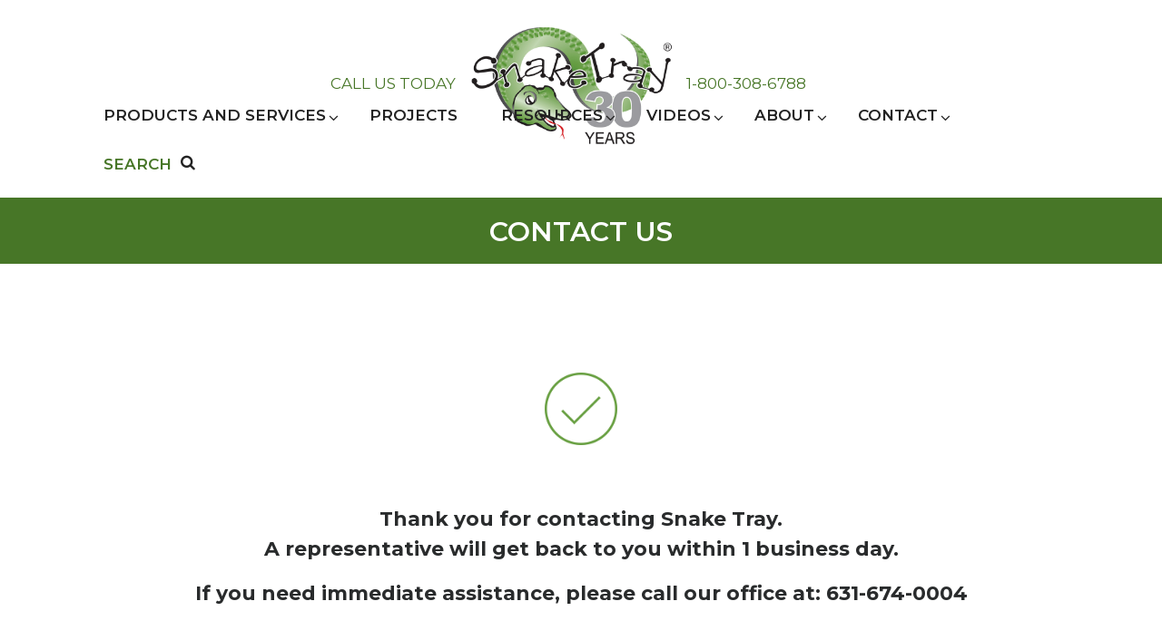

--- FILE ---
content_type: text/html; charset=UTF-8
request_url: https://www.snaketray.com/thank-you/
body_size: 24154
content:
<!DOCTYPE html>
<html lang="en-US" id="html">
<head>
	<meta charset="UTF-8">
	<meta http-equiv="X-UA-Compatible" content="IE=edge">
	<meta name="viewport" content="width=device-width, initial-scale=1">
	<meta name="mobile-web-app-capable" content="yes">
	<meta name="apple-mobile-web-app-capable" content="yes">
	<meta name="apple-mobile-web-app-title" content="Snake Tray - ">
	<link rel="profile" href="https://gmpg.org/xfn/11">
	<link rel="pingback" href="https://www.snaketray.com/xmlrpc.php">
    <link rel="preconnect" href="https://fonts.googleapis.com">
    <link rel="preconnect" href="https://fonts.gstatic.com" crossorigin>
    <link href="https://fonts.googleapis.com/css2?family=Montserrat:ital,wght@0,400;0,600;0,700;1,400;1,600;1,700&display=swap" rel="stylesheet">


        <script src="https://ajax.googleapis.com/ajax/libs/jquery/1.9.1/jquery.min.js" type="text/javascript"></script> 
	<script type="text/javascript">
        $(document).ready( function() {
            $("#menu-item-13866 a").click(function(){
                $("#searbox").slideToggle();
            });
        });
	</script>
<!-- Google Tag Manager -->
<script>(function(w,d,s,l,i){w[l]=w[l]||[];w[l].push({'gtm.start':
new Date().getTime(),event:'gtm.js'});var f=d.getElementsByTagName(s)[0],
j=d.createElement(s),dl=l!='dataLayer'?'&l='+l:'';j.async=true;j.src=
'https://www.googletagmanager.com/gtm.js?id='+i+dl;f.parentNode.insertBefore(j,f);
})(window,document,'script','dataLayer','GTM-53D4SSJ');</script>
<!-- End Google Tag Manager -->

<!-- Global site tag (gtag.js) - Google Ads: 760527680 -->
<script async src="https://www.googletagmanager.com/gtag/js?id=AW-760527680"></script>
<script>
  window.dataLayer = window.dataLayer || [];
  function gtag(){dataLayer.push(arguments);}
  gtag('js', new Date());

  gtag('config', 'AW-760527680');
</script>
<!-- Global site tag (gtag.js) - Google Ads: 760527680 -->
<script async src="https://www.googletagmanager.com/gtag/js?id=AW-760527680"></script>
<script>
  window.dataLayer = window.dataLayer || [];
  function gtag(){dataLayer.push(arguments);}
  gtag('js', new Date());

  gtag('config', 'AW-760527680');
</script>
<script>
  gtag('config', 'AW-760527680/VOAoCOqntdMBEMD20uoC', {
    'phone_conversion_number': '1-800-308-6788'
  });
</script>
   
	<meta name='robots' content='index, follow, max-image-preview:large, max-snippet:-1, max-video-preview:-1' />

	<!-- This site is optimized with the Yoast SEO plugin v26.7 - https://yoast.com/wordpress/plugins/seo/ -->
	<title>Thank You | Snake Tray</title>
	<link rel="canonical" href="https://www.snaketray.com/thank-you/" />
	<meta property="og:locale" content="en_US" />
	<meta property="og:type" content="article" />
	<meta property="og:title" content="Thank You | Snake Tray" />
	<meta property="og:description" content="&nbsp; Thank you for contacting Snake Tray. A representative will get back to you within 1 [...]Read More..." />
	<meta property="og:url" content="https://www.snaketray.com/thank-you/" />
	<meta property="og:site_name" content="Snake Tray" />
	<meta property="article:modified_time" content="2019-03-08T19:17:02+00:00" />
	<meta property="og:image" content="https://www.snaketray.com/wp-content/uploads/2019/03/check.gif" />
	<meta name="twitter:card" content="summary_large_image" />
	<script type="application/ld+json" class="yoast-schema-graph">{"@context":"https://schema.org","@graph":[{"@type":"WebPage","@id":"https://www.snaketray.com/thank-you/","url":"https://www.snaketray.com/thank-you/","name":"Thank You | Snake Tray","isPartOf":{"@id":"https://www.snaketray.com/#website"},"primaryImageOfPage":{"@id":"https://www.snaketray.com/thank-you/#primaryimage"},"image":{"@id":"https://www.snaketray.com/thank-you/#primaryimage"},"thumbnailUrl":"https://www.snaketray.com/wp-content/uploads/2019/03/check.gif","datePublished":"2019-03-08T18:14:58+00:00","dateModified":"2019-03-08T19:17:02+00:00","breadcrumb":{"@id":"https://www.snaketray.com/thank-you/#breadcrumb"},"inLanguage":"en-US","potentialAction":[{"@type":"ReadAction","target":["https://www.snaketray.com/thank-you/"]}]},{"@type":"ImageObject","inLanguage":"en-US","@id":"https://www.snaketray.com/thank-you/#primaryimage","url":"https://www.snaketray.com/wp-content/uploads/2019/03/check.gif","contentUrl":"https://www.snaketray.com/wp-content/uploads/2019/03/check.gif"},{"@type":"BreadcrumbList","@id":"https://www.snaketray.com/thank-you/#breadcrumb","itemListElement":[{"@type":"ListItem","position":1,"name":"Home","item":"https://www.snaketray.com/"},{"@type":"ListItem","position":2,"name":"Thank You"}]},{"@type":"WebSite","@id":"https://www.snaketray.com/#website","url":"https://www.snaketray.com/","name":"Snake Tray","description":"","publisher":{"@id":"https://www.snaketray.com/#organization"},"potentialAction":[{"@type":"SearchAction","target":{"@type":"EntryPoint","urlTemplate":"https://www.snaketray.com/?s={search_term_string}"},"query-input":{"@type":"PropertyValueSpecification","valueRequired":true,"valueName":"search_term_string"}}],"inLanguage":"en-US"},{"@type":"Organization","@id":"https://www.snaketray.com/#organization","name":"Snake Tray","url":"https://www.snaketray.com/","logo":{"@type":"ImageObject","inLanguage":"en-US","@id":"https://www.snaketray.com/#/schema/logo/image/","url":"https://www.snaketray.com/wp-content/uploads/2017/10/logo.gif","contentUrl":"https://www.snaketray.com/wp-content/uploads/2017/10/logo.gif","width":224,"height":130,"caption":"Snake Tray"},"image":{"@id":"https://www.snaketray.com/#/schema/logo/image/"}}]}</script>
	<!-- / Yoast SEO plugin. -->


<link rel="alternate" title="oEmbed (JSON)" type="application/json+oembed" href="https://www.snaketray.com/wp-json/oembed/1.0/embed?url=https%3A%2F%2Fwww.snaketray.com%2Fthank-you%2F" />
<link rel="alternate" title="oEmbed (XML)" type="text/xml+oembed" href="https://www.snaketray.com/wp-json/oembed/1.0/embed?url=https%3A%2F%2Fwww.snaketray.com%2Fthank-you%2F&#038;format=xml" />
<style id='wp-img-auto-sizes-contain-inline-css' type='text/css'>
img:is([sizes=auto i],[sizes^="auto," i]){contain-intrinsic-size:3000px 1500px}
/*# sourceURL=wp-img-auto-sizes-contain-inline-css */
</style>
<link rel='stylesheet' id='sbi_styles-css' href='https://www.snaketray.com/wp-content/plugins/instagram-feed-pro/css/sbi-styles.min.css?ver=6.9.0' type='text/css' media='all' />
<style id='wp-emoji-styles-inline-css' type='text/css'>

	img.wp-smiley, img.emoji {
		display: inline !important;
		border: none !important;
		box-shadow: none !important;
		height: 1em !important;
		width: 1em !important;
		margin: 0 0.07em !important;
		vertical-align: -0.1em !important;
		background: none !important;
		padding: 0 !important;
	}
/*# sourceURL=wp-emoji-styles-inline-css */
</style>
<style id='wp-block-library-inline-css' type='text/css'>
:root{--wp-block-synced-color:#7a00df;--wp-block-synced-color--rgb:122,0,223;--wp-bound-block-color:var(--wp-block-synced-color);--wp-editor-canvas-background:#ddd;--wp-admin-theme-color:#007cba;--wp-admin-theme-color--rgb:0,124,186;--wp-admin-theme-color-darker-10:#006ba1;--wp-admin-theme-color-darker-10--rgb:0,107,160.5;--wp-admin-theme-color-darker-20:#005a87;--wp-admin-theme-color-darker-20--rgb:0,90,135;--wp-admin-border-width-focus:2px}@media (min-resolution:192dpi){:root{--wp-admin-border-width-focus:1.5px}}.wp-element-button{cursor:pointer}:root .has-very-light-gray-background-color{background-color:#eee}:root .has-very-dark-gray-background-color{background-color:#313131}:root .has-very-light-gray-color{color:#eee}:root .has-very-dark-gray-color{color:#313131}:root .has-vivid-green-cyan-to-vivid-cyan-blue-gradient-background{background:linear-gradient(135deg,#00d084,#0693e3)}:root .has-purple-crush-gradient-background{background:linear-gradient(135deg,#34e2e4,#4721fb 50%,#ab1dfe)}:root .has-hazy-dawn-gradient-background{background:linear-gradient(135deg,#faaca8,#dad0ec)}:root .has-subdued-olive-gradient-background{background:linear-gradient(135deg,#fafae1,#67a671)}:root .has-atomic-cream-gradient-background{background:linear-gradient(135deg,#fdd79a,#004a59)}:root .has-nightshade-gradient-background{background:linear-gradient(135deg,#330968,#31cdcf)}:root .has-midnight-gradient-background{background:linear-gradient(135deg,#020381,#2874fc)}:root{--wp--preset--font-size--normal:16px;--wp--preset--font-size--huge:42px}.has-regular-font-size{font-size:1em}.has-larger-font-size{font-size:2.625em}.has-normal-font-size{font-size:var(--wp--preset--font-size--normal)}.has-huge-font-size{font-size:var(--wp--preset--font-size--huge)}.has-text-align-center{text-align:center}.has-text-align-left{text-align:left}.has-text-align-right{text-align:right}.has-fit-text{white-space:nowrap!important}#end-resizable-editor-section{display:none}.aligncenter{clear:both}.items-justified-left{justify-content:flex-start}.items-justified-center{justify-content:center}.items-justified-right{justify-content:flex-end}.items-justified-space-between{justify-content:space-between}.screen-reader-text{border:0;clip-path:inset(50%);height:1px;margin:-1px;overflow:hidden;padding:0;position:absolute;width:1px;word-wrap:normal!important}.screen-reader-text:focus{background-color:#ddd;clip-path:none;color:#444;display:block;font-size:1em;height:auto;left:5px;line-height:normal;padding:15px 23px 14px;text-decoration:none;top:5px;width:auto;z-index:100000}html :where(.has-border-color){border-style:solid}html :where([style*=border-top-color]){border-top-style:solid}html :where([style*=border-right-color]){border-right-style:solid}html :where([style*=border-bottom-color]){border-bottom-style:solid}html :where([style*=border-left-color]){border-left-style:solid}html :where([style*=border-width]){border-style:solid}html :where([style*=border-top-width]){border-top-style:solid}html :where([style*=border-right-width]){border-right-style:solid}html :where([style*=border-bottom-width]){border-bottom-style:solid}html :where([style*=border-left-width]){border-left-style:solid}html :where(img[class*=wp-image-]){height:auto;max-width:100%}:where(figure){margin:0 0 1em}html :where(.is-position-sticky){--wp-admin--admin-bar--position-offset:var(--wp-admin--admin-bar--height,0px)}@media screen and (max-width:600px){html :where(.is-position-sticky){--wp-admin--admin-bar--position-offset:0px}}

/*# sourceURL=wp-block-library-inline-css */
</style><style id='global-styles-inline-css' type='text/css'>
:root{--wp--preset--aspect-ratio--square: 1;--wp--preset--aspect-ratio--4-3: 4/3;--wp--preset--aspect-ratio--3-4: 3/4;--wp--preset--aspect-ratio--3-2: 3/2;--wp--preset--aspect-ratio--2-3: 2/3;--wp--preset--aspect-ratio--16-9: 16/9;--wp--preset--aspect-ratio--9-16: 9/16;--wp--preset--color--black: #000000;--wp--preset--color--cyan-bluish-gray: #abb8c3;--wp--preset--color--white: #ffffff;--wp--preset--color--pale-pink: #f78da7;--wp--preset--color--vivid-red: #cf2e2e;--wp--preset--color--luminous-vivid-orange: #ff6900;--wp--preset--color--luminous-vivid-amber: #fcb900;--wp--preset--color--light-green-cyan: #7bdcb5;--wp--preset--color--vivid-green-cyan: #00d084;--wp--preset--color--pale-cyan-blue: #8ed1fc;--wp--preset--color--vivid-cyan-blue: #0693e3;--wp--preset--color--vivid-purple: #9b51e0;--wp--preset--gradient--vivid-cyan-blue-to-vivid-purple: linear-gradient(135deg,rgb(6,147,227) 0%,rgb(155,81,224) 100%);--wp--preset--gradient--light-green-cyan-to-vivid-green-cyan: linear-gradient(135deg,rgb(122,220,180) 0%,rgb(0,208,130) 100%);--wp--preset--gradient--luminous-vivid-amber-to-luminous-vivid-orange: linear-gradient(135deg,rgb(252,185,0) 0%,rgb(255,105,0) 100%);--wp--preset--gradient--luminous-vivid-orange-to-vivid-red: linear-gradient(135deg,rgb(255,105,0) 0%,rgb(207,46,46) 100%);--wp--preset--gradient--very-light-gray-to-cyan-bluish-gray: linear-gradient(135deg,rgb(238,238,238) 0%,rgb(169,184,195) 100%);--wp--preset--gradient--cool-to-warm-spectrum: linear-gradient(135deg,rgb(74,234,220) 0%,rgb(151,120,209) 20%,rgb(207,42,186) 40%,rgb(238,44,130) 60%,rgb(251,105,98) 80%,rgb(254,248,76) 100%);--wp--preset--gradient--blush-light-purple: linear-gradient(135deg,rgb(255,206,236) 0%,rgb(152,150,240) 100%);--wp--preset--gradient--blush-bordeaux: linear-gradient(135deg,rgb(254,205,165) 0%,rgb(254,45,45) 50%,rgb(107,0,62) 100%);--wp--preset--gradient--luminous-dusk: linear-gradient(135deg,rgb(255,203,112) 0%,rgb(199,81,192) 50%,rgb(65,88,208) 100%);--wp--preset--gradient--pale-ocean: linear-gradient(135deg,rgb(255,245,203) 0%,rgb(182,227,212) 50%,rgb(51,167,181) 100%);--wp--preset--gradient--electric-grass: linear-gradient(135deg,rgb(202,248,128) 0%,rgb(113,206,126) 100%);--wp--preset--gradient--midnight: linear-gradient(135deg,rgb(2,3,129) 0%,rgb(40,116,252) 100%);--wp--preset--font-size--small: 13px;--wp--preset--font-size--medium: 20px;--wp--preset--font-size--large: 36px;--wp--preset--font-size--x-large: 42px;--wp--preset--spacing--20: 0.44rem;--wp--preset--spacing--30: 0.67rem;--wp--preset--spacing--40: 1rem;--wp--preset--spacing--50: 1.5rem;--wp--preset--spacing--60: 2.25rem;--wp--preset--spacing--70: 3.38rem;--wp--preset--spacing--80: 5.06rem;--wp--preset--shadow--natural: 6px 6px 9px rgba(0, 0, 0, 0.2);--wp--preset--shadow--deep: 12px 12px 50px rgba(0, 0, 0, 0.4);--wp--preset--shadow--sharp: 6px 6px 0px rgba(0, 0, 0, 0.2);--wp--preset--shadow--outlined: 6px 6px 0px -3px rgb(255, 255, 255), 6px 6px rgb(0, 0, 0);--wp--preset--shadow--crisp: 6px 6px 0px rgb(0, 0, 0);}:where(.is-layout-flex){gap: 0.5em;}:where(.is-layout-grid){gap: 0.5em;}body .is-layout-flex{display: flex;}.is-layout-flex{flex-wrap: wrap;align-items: center;}.is-layout-flex > :is(*, div){margin: 0;}body .is-layout-grid{display: grid;}.is-layout-grid > :is(*, div){margin: 0;}:where(.wp-block-columns.is-layout-flex){gap: 2em;}:where(.wp-block-columns.is-layout-grid){gap: 2em;}:where(.wp-block-post-template.is-layout-flex){gap: 1.25em;}:where(.wp-block-post-template.is-layout-grid){gap: 1.25em;}.has-black-color{color: var(--wp--preset--color--black) !important;}.has-cyan-bluish-gray-color{color: var(--wp--preset--color--cyan-bluish-gray) !important;}.has-white-color{color: var(--wp--preset--color--white) !important;}.has-pale-pink-color{color: var(--wp--preset--color--pale-pink) !important;}.has-vivid-red-color{color: var(--wp--preset--color--vivid-red) !important;}.has-luminous-vivid-orange-color{color: var(--wp--preset--color--luminous-vivid-orange) !important;}.has-luminous-vivid-amber-color{color: var(--wp--preset--color--luminous-vivid-amber) !important;}.has-light-green-cyan-color{color: var(--wp--preset--color--light-green-cyan) !important;}.has-vivid-green-cyan-color{color: var(--wp--preset--color--vivid-green-cyan) !important;}.has-pale-cyan-blue-color{color: var(--wp--preset--color--pale-cyan-blue) !important;}.has-vivid-cyan-blue-color{color: var(--wp--preset--color--vivid-cyan-blue) !important;}.has-vivid-purple-color{color: var(--wp--preset--color--vivid-purple) !important;}.has-black-background-color{background-color: var(--wp--preset--color--black) !important;}.has-cyan-bluish-gray-background-color{background-color: var(--wp--preset--color--cyan-bluish-gray) !important;}.has-white-background-color{background-color: var(--wp--preset--color--white) !important;}.has-pale-pink-background-color{background-color: var(--wp--preset--color--pale-pink) !important;}.has-vivid-red-background-color{background-color: var(--wp--preset--color--vivid-red) !important;}.has-luminous-vivid-orange-background-color{background-color: var(--wp--preset--color--luminous-vivid-orange) !important;}.has-luminous-vivid-amber-background-color{background-color: var(--wp--preset--color--luminous-vivid-amber) !important;}.has-light-green-cyan-background-color{background-color: var(--wp--preset--color--light-green-cyan) !important;}.has-vivid-green-cyan-background-color{background-color: var(--wp--preset--color--vivid-green-cyan) !important;}.has-pale-cyan-blue-background-color{background-color: var(--wp--preset--color--pale-cyan-blue) !important;}.has-vivid-cyan-blue-background-color{background-color: var(--wp--preset--color--vivid-cyan-blue) !important;}.has-vivid-purple-background-color{background-color: var(--wp--preset--color--vivid-purple) !important;}.has-black-border-color{border-color: var(--wp--preset--color--black) !important;}.has-cyan-bluish-gray-border-color{border-color: var(--wp--preset--color--cyan-bluish-gray) !important;}.has-white-border-color{border-color: var(--wp--preset--color--white) !important;}.has-pale-pink-border-color{border-color: var(--wp--preset--color--pale-pink) !important;}.has-vivid-red-border-color{border-color: var(--wp--preset--color--vivid-red) !important;}.has-luminous-vivid-orange-border-color{border-color: var(--wp--preset--color--luminous-vivid-orange) !important;}.has-luminous-vivid-amber-border-color{border-color: var(--wp--preset--color--luminous-vivid-amber) !important;}.has-light-green-cyan-border-color{border-color: var(--wp--preset--color--light-green-cyan) !important;}.has-vivid-green-cyan-border-color{border-color: var(--wp--preset--color--vivid-green-cyan) !important;}.has-pale-cyan-blue-border-color{border-color: var(--wp--preset--color--pale-cyan-blue) !important;}.has-vivid-cyan-blue-border-color{border-color: var(--wp--preset--color--vivid-cyan-blue) !important;}.has-vivid-purple-border-color{border-color: var(--wp--preset--color--vivid-purple) !important;}.has-vivid-cyan-blue-to-vivid-purple-gradient-background{background: var(--wp--preset--gradient--vivid-cyan-blue-to-vivid-purple) !important;}.has-light-green-cyan-to-vivid-green-cyan-gradient-background{background: var(--wp--preset--gradient--light-green-cyan-to-vivid-green-cyan) !important;}.has-luminous-vivid-amber-to-luminous-vivid-orange-gradient-background{background: var(--wp--preset--gradient--luminous-vivid-amber-to-luminous-vivid-orange) !important;}.has-luminous-vivid-orange-to-vivid-red-gradient-background{background: var(--wp--preset--gradient--luminous-vivid-orange-to-vivid-red) !important;}.has-very-light-gray-to-cyan-bluish-gray-gradient-background{background: var(--wp--preset--gradient--very-light-gray-to-cyan-bluish-gray) !important;}.has-cool-to-warm-spectrum-gradient-background{background: var(--wp--preset--gradient--cool-to-warm-spectrum) !important;}.has-blush-light-purple-gradient-background{background: var(--wp--preset--gradient--blush-light-purple) !important;}.has-blush-bordeaux-gradient-background{background: var(--wp--preset--gradient--blush-bordeaux) !important;}.has-luminous-dusk-gradient-background{background: var(--wp--preset--gradient--luminous-dusk) !important;}.has-pale-ocean-gradient-background{background: var(--wp--preset--gradient--pale-ocean) !important;}.has-electric-grass-gradient-background{background: var(--wp--preset--gradient--electric-grass) !important;}.has-midnight-gradient-background{background: var(--wp--preset--gradient--midnight) !important;}.has-small-font-size{font-size: var(--wp--preset--font-size--small) !important;}.has-medium-font-size{font-size: var(--wp--preset--font-size--medium) !important;}.has-large-font-size{font-size: var(--wp--preset--font-size--large) !important;}.has-x-large-font-size{font-size: var(--wp--preset--font-size--x-large) !important;}
/*# sourceURL=global-styles-inline-css */
</style>

<style id='classic-theme-styles-inline-css' type='text/css'>
/*! This file is auto-generated */
.wp-block-button__link{color:#fff;background-color:#32373c;border-radius:9999px;box-shadow:none;text-decoration:none;padding:calc(.667em + 2px) calc(1.333em + 2px);font-size:1.125em}.wp-block-file__button{background:#32373c;color:#fff;text-decoration:none}
/*# sourceURL=/wp-includes/css/classic-themes.min.css */
</style>
<link rel='stylesheet' id='wp-components-css' href='https://www.snaketray.com/wp-includes/css/dist/components/style.min.css?ver=6.9' type='text/css' media='all' />
<link rel='stylesheet' id='wp-preferences-css' href='https://www.snaketray.com/wp-includes/css/dist/preferences/style.min.css?ver=6.9' type='text/css' media='all' />
<link rel='stylesheet' id='wp-block-editor-css' href='https://www.snaketray.com/wp-includes/css/dist/block-editor/style.min.css?ver=6.9' type='text/css' media='all' />
<link rel='stylesheet' id='popup-maker-block-library-style-css' href='https://www.snaketray.com/wp-content/plugins/popup-maker/dist/packages/block-library-style.css?ver=dbea705cfafe089d65f1' type='text/css' media='all' />
<link rel='stylesheet' id='contact-form-7-css' href='https://www.snaketray.com/wp-content/plugins/contact-form-7/includes/css/styles.css?ver=6.1.4' type='text/css' media='all' />
<link rel='stylesheet' id='magic-liquidizer-table-style-css' href='https://www.snaketray.com/wp-content/plugins/magic-liquidizer-responsive-table/idcss/ml-responsive-table.css?ver=2.0.3' type='text/css' media='all' />
<link rel='stylesheet' id='siteorigin-panels-front-css' href='https://www.snaketray.com/wp-content/plugins/siteorigin-panels/css/front-flex.min.css?ver=2.33.5' type='text/css' media='all' />
<link rel='stylesheet' id='topbar-css' href='https://www.snaketray.com/wp-content/plugins/top-bar/inc/../css/topbar_style.css?ver=6.9' type='text/css' media='all' />
<link rel='stylesheet' id='jackbox_global-css' href='https://www.snaketray.com/wp-content/plugins/wp-jackbox/jackbox/css/jackbox-global.css?ver=6.9' type='text/css' media='all' />
<!--[if lt IE 9]>
<link rel='stylesheet' id='jackbox_ie8-css' href='https://www.snaketray.com/wp-content/plugins/wp-jackbox/jackbox/css/jackbox-ie8.css?ver=6.9' type='text/css' media='all' />
<![endif]-->
<!--[if gt IE 8]>
<link rel='stylesheet' id='jackbox_ie9-css' href='https://www.snaketray.com/wp-content/plugins/wp-jackbox/jackbox/css/jackbox-ie9.css?ver=6.9' type='text/css' media='all' />
<![endif]-->
<link rel='stylesheet' id='wpcf7-redirect-script-frontend-css' href='https://www.snaketray.com/wp-content/plugins/wpcf7-redirect/build/assets/frontend-script.css?ver=2c532d7e2be36f6af233' type='text/css' media='all' />
<link rel='stylesheet' id='understrap-styles-css' href='https://www.snaketray.com/wp-content/themes/Snake-Tray/css/theme.min.css?ver=6.9' type='text/css' media='all' />
<link rel='stylesheet' id='understrap-styles-fonts-css' href='https://www.snaketray.com/wp-content/themes/Snake-Tray/fonts/stylesheet.css?ver=1.0' type='text/css' media='all' />
<link rel='stylesheet' id='arve-css' href='https://www.snaketray.com/wp-content/plugins/advanced-responsive-video-embedder/build/main.css?ver=10.8.2' type='text/css' media='all' />
<link rel='stylesheet' id='popup-maker-site-css' href='//www.snaketray.com/wp-content/uploads/pum/pum-site-styles.css?generated=1756352984&#038;ver=1.21.5' type='text/css' media='all' />
<link rel='stylesheet' id='shiftnav-css' href='https://www.snaketray.com/wp-content/plugins/shiftnav-pro/pro/assets/css/shiftnav.min.css?ver=1.7.2' type='text/css' media='all' />
<link rel='stylesheet' id='ubermenu-css' href='https://www.snaketray.com/wp-content/plugins/ubermenu/pro/assets/css/ubermenu.min.css?ver=3.3.1' type='text/css' media='all' />
<link rel='stylesheet' id='ubermenu-minimal-css' href='https://www.snaketray.com/wp-content/plugins/ubermenu/assets/css/skins/minimal.css?ver=6.9' type='text/css' media='all' />
<link rel='stylesheet' id='ubermenu-font-awesome-css' href='https://www.snaketray.com/wp-content/plugins/ubermenu/assets/css/fontawesome/css/font-awesome.min.css?ver=4.3' type='text/css' media='all' />
<link rel='stylesheet' id='shiftnav-font-awesome-css' href='https://www.snaketray.com/wp-content/plugins/shiftnav-pro/assets/css/fontawesome/css/font-awesome.min.css?ver=1.7.2' type='text/css' media='all' />
<link rel='stylesheet' id='shiftnav-standard-dark-css' href='https://www.snaketray.com/wp-content/plugins/shiftnav-pro/assets/css/skins/standard-dark.css?ver=1.7.2' type='text/css' media='all' />
<link rel='stylesheet' id='style-sp-css' href='https://www.snaketray.com/wp-content/themes/Snake-Tray/bstorm/brainstorm.css?ver=1.0' type='text/css' media='all' />
<script type="text/javascript" src="https://www.snaketray.com/wp-includes/js/jquery/jquery.min.js?ver=3.7.1" id="jquery-core-js"></script>
<script type="text/javascript" src="https://www.snaketray.com/wp-includes/js/jquery/jquery-migrate.min.js?ver=3.4.1" id="jquery-migrate-js"></script>
<script type="text/javascript" id="equal-height-columns-js-extra">
/* <![CDATA[ */
var equalHeightColumnElements = {"element-groups":{"1":{"selector":".salesreps .panel-grid-cell","breakpoint":768},"2":{"selector":".whitepprs #whtpaprs .white-papers-n .entry-content .cntbx","breakpoint":150}}};
//# sourceURL=equal-height-columns-js-extra
/* ]]> */
</script>
<script type="text/javascript" src="https://www.snaketray.com/wp-content/plugins/equal-height-columns/public/js/equal-height-columns-public.js?ver=1.2.1" id="equal-height-columns-js"></script>
<script type="text/javascript" src="https://www.snaketray.com/wp-content/plugins/magic-liquidizer-responsive-table/idjs/ml.responsive.table.min.js?ver=2.0.3" id="magic-liquidizer-table-js"></script>
<script type="text/javascript" src="//www.snaketray.com/wp-content/plugins/revslider/sr6/assets/js/rbtools.min.js?ver=6.7.40" async id="tp-tools-js"></script>
<script type="text/javascript" src="//www.snaketray.com/wp-content/plugins/revslider/sr6/assets/js/rs6.min.js?ver=6.7.40" async id="revmin-js"></script>
<script type="text/javascript" id="topbar_frontjs-js-extra">
/* <![CDATA[ */
var tpbr_settings = {"fixed":"notfixed","user_who":"notloggedin","guests_or_users":"all","message":"Happy Holidays! Snake Tray will be closed Wednesday, December 24 through Friday, December 26, and on New Year\u2019s Day, January 1.","status":"inactive","yn_button":"button","color":"#dd3333","button_text":"","button_url":"","button_behavior":"samewindow","is_admin_bar":"no","detect_sticky":"0"};
//# sourceURL=topbar_frontjs-js-extra
/* ]]> */
</script>
<script type="text/javascript" src="https://www.snaketray.com/wp-content/plugins/top-bar/inc/../js/tpbr_front.min.js?ver=6.9" id="topbar_frontjs-js"></script>
<script type="text/javascript" id="jackbox_scripts-js-extra">
/* <![CDATA[ */
var jackboxOptions = {"skin":"yes","deep-linking":"yes","minified-scripts":"yes","show-description":"no","full-scale":"yes","hover":"none","use-thumbs":"yes","use-tooltips":"yes","thumbs-hidden":"no","thumb-width":"75","thumb-height":"50","autoplay-video":"no","video-width":"958","video-height":"538","flash-video":"no","social-facebook":"no","social-twitter":"no","social-google":"no","social-pinterest":"no","show-scrollbar":"yes","keyboard-shortcuts":"yes","click-next":"no","external-loading":"yes","ajax-selector":".entry-content","wordpress-gallery":"","ajax-compatible":"no","remove-canonical":"yes","custom-css":"","essential":"no","domain":"https://www.snaketray.com/wp-content/plugins/wp-jackbox/"};
//# sourceURL=jackbox_scripts-js-extra
/* ]]> */
</script>
<script type="text/javascript" src="https://www.snaketray.com/wp-content/plugins/wp-jackbox/jackbox/js/jackbox-scripts.min.js?ver=6.9" id="jackbox_scripts-js"></script>
<link rel="https://api.w.org/" href="https://www.snaketray.com/wp-json/" /><link rel="alternate" title="JSON" type="application/json" href="https://www.snaketray.com/wp-json/wp/v2/pages/8149" />			<!-- DO NOT COPY THIS SNIPPET! Start of Page Analytics Tracking for HubSpot WordPress plugin v11.3.37-->
			<script class="hsq-set-content-id" data-content-id="standard-page">
				var _hsq = _hsq || [];
				_hsq.push(["setContentType", "standard-page"]);
			</script>
			<!-- DO NOT COPY THIS SNIPPET! End of Page Analytics Tracking for HubSpot WordPress plugin -->
			
	<!-- ShiftNav CSS
	================================================================ -->
	<style type="text/css" id="shiftnav-dynamic-css">

	@media only screen and (min-width:992px){ #shiftnav-toggle-main, .shiftnav-toggle-mobile{ display:none; } .shiftnav-wrap { padding-top:0 !important; } }
	@media only screen and (max-width:991px){ .ubermenu, body .ubermenu, .ubermenu.ubermenu-responsive-default, .ubermenu-responsive-toggle, #megaMenu{ display:none !important; } }

/** ShiftNav Custom Menu Styles (Customizer) **/
/* togglebar */
#shiftnav-toggle-main { background:#333333; }
/* shiftnav-main */
.shiftnav.shiftnav-shiftnav-main { background:#26262b; }
.shiftnav.shiftnav-shiftnav-main ul.shiftnav-menu li.menu-item > .shiftnav-target { background:#26262b; }

/* Status: Loaded from Transient */

	</style>
	<!-- end ShiftNav CSS -->

	<style id="ubermenu-custom-generated-css">
/** UberMenu Custom Menu Item Styles (Menu Item Settings) **/
/* 13853 */  .ubermenu .ubermenu-active > .ubermenu-submenu.ubermenu-submenu-id-13853, .ubermenu .ubermenu-in-transition > .ubermenu-submenu.ubermenu-submenu-id-13853 { padding:24px 20px; }


/** UberMenu Custom Tweaks (General Settings) **/
.ubermenu .ubermenu-submenu-type-flyout > .ubermenu-item{ min-width:240px; font-size:14px;}
/* Status: Loaded from Transient */

</style><meta name="generator" content="Powered by Slider Revolution 6.7.40 - responsive, Mobile-Friendly Slider Plugin for WordPress with comfortable drag and drop interface." />
<style media="all" id="siteorigin-panels-layouts-head">/* Layout 8149 */ #pgc-8149-0-0 { width:100%;width:calc(100% - ( 0 * 30px ) ) } #pl-8149 .so-panel , #pl-8149 .so-panel:last-of-type { margin-bottom:0px } #pg-8149-0> .panel-row-style { padding:40px 0px 100px 0px } #pg-8149-0.panel-has-style > .panel-row-style, #pg-8149-0.panel-no-style { -webkit-align-items:flex-start;align-items:flex-start } @media (max-width:780px){ #pg-8149-0.panel-no-style, #pg-8149-0.panel-has-style > .panel-row-style, #pg-8149-0 { -webkit-flex-direction:column;-ms-flex-direction:column;flex-direction:column } #pg-8149-0 > .panel-grid-cell , #pg-8149-0 > .panel-row-style > .panel-grid-cell { width:100%;margin-right:0 } #pl-8149 .panel-grid-cell { padding:0 } #pl-8149 .panel-grid .panel-grid-cell-empty { display:none } #pl-8149 .panel-grid .panel-grid-cell-mobile-last { margin-bottom:0px }  } </style><link rel="icon" href="https://www.snaketray.com/wp-content/uploads/2021/03/favicon.ico" sizes="32x32" />
<link rel="icon" href="https://www.snaketray.com/wp-content/uploads/2021/03/favicon.ico" sizes="192x192" />
<link rel="apple-touch-icon" href="https://www.snaketray.com/wp-content/uploads/2021/03/favicon.ico" />
<meta name="msapplication-TileImage" content="https://www.snaketray.com/wp-content/uploads/2021/03/favicon.ico" />
<script>function setREVStartSize(e){
			//window.requestAnimationFrame(function() {
				window.RSIW = window.RSIW===undefined ? window.innerWidth : window.RSIW;
				window.RSIH = window.RSIH===undefined ? window.innerHeight : window.RSIH;
				try {
					var pw = document.getElementById(e.c).parentNode.offsetWidth,
						newh;
					pw = pw===0 || isNaN(pw) || (e.l=="fullwidth" || e.layout=="fullwidth") ? window.RSIW : pw;
					e.tabw = e.tabw===undefined ? 0 : parseInt(e.tabw);
					e.thumbw = e.thumbw===undefined ? 0 : parseInt(e.thumbw);
					e.tabh = e.tabh===undefined ? 0 : parseInt(e.tabh);
					e.thumbh = e.thumbh===undefined ? 0 : parseInt(e.thumbh);
					e.tabhide = e.tabhide===undefined ? 0 : parseInt(e.tabhide);
					e.thumbhide = e.thumbhide===undefined ? 0 : parseInt(e.thumbhide);
					e.mh = e.mh===undefined || e.mh=="" || e.mh==="auto" ? 0 : parseInt(e.mh,0);
					if(e.layout==="fullscreen" || e.l==="fullscreen")
						newh = Math.max(e.mh,window.RSIH);
					else{
						e.gw = Array.isArray(e.gw) ? e.gw : [e.gw];
						for (var i in e.rl) if (e.gw[i]===undefined || e.gw[i]===0) e.gw[i] = e.gw[i-1];
						e.gh = e.el===undefined || e.el==="" || (Array.isArray(e.el) && e.el.length==0)? e.gh : e.el;
						e.gh = Array.isArray(e.gh) ? e.gh : [e.gh];
						for (var i in e.rl) if (e.gh[i]===undefined || e.gh[i]===0) e.gh[i] = e.gh[i-1];
											
						var nl = new Array(e.rl.length),
							ix = 0,
							sl;
						e.tabw = e.tabhide>=pw ? 0 : e.tabw;
						e.thumbw = e.thumbhide>=pw ? 0 : e.thumbw;
						e.tabh = e.tabhide>=pw ? 0 : e.tabh;
						e.thumbh = e.thumbhide>=pw ? 0 : e.thumbh;
						for (var i in e.rl) nl[i] = e.rl[i]<window.RSIW ? 0 : e.rl[i];
						sl = nl[0];
						for (var i in nl) if (sl>nl[i] && nl[i]>0) { sl = nl[i]; ix=i;}
						var m = pw>(e.gw[ix]+e.tabw+e.thumbw) ? 1 : (pw-(e.tabw+e.thumbw)) / (e.gw[ix]);
						newh =  (e.gh[ix] * m) + (e.tabh + e.thumbh);
					}
					var el = document.getElementById(e.c);
					if (el!==null && el) el.style.height = newh+"px";
					el = document.getElementById(e.c+"_wrapper");
					if (el!==null && el) {
						el.style.height = newh+"px";
						el.style.display = "block";
					}
				} catch(e){
					console.log("Failure at Presize of Slider:" + e)
				}
			//});
		  };</script>
		<style type="text/css" id="wp-custom-css">
			/*
You can add your own CSS here.

Click the help icon above to learn more.
*/

.buttons .ow-button-base a{background-color: #477627!important;text-transform: uppercase;color: #FFF!important;font-size: 16px;padding: 14px 90px; line-height: 1;margin:0px;border-radius: 0px!important;border: none!important;}
.buttons .ow-button-base a span{color: #FFF!important;}
.guide-section .container img{max-height: none; width:100%!important; height:auto!important; max-width:130px;}
.guide-section .content-container{margin-top:46px;}
		</style>
		    <script type="text/javascript">
// Passive event listeners
jQuery.event.special.touchstart = {
    setup: function( _, ns, handle ) {
        this.addEventListener("touchstart", handle, { passive: !ns.includes("noPreventDefault") });
    }
};
jQuery.event.special.touchmove = {
    setup: function( _, ns, handle ) {
        this.addEventListener("touchmove", handle, { passive: !ns.includes("noPreventDefault") });
    }
};
</script>

<link rel='stylesheet' id='ctc-styles-css' href='https://www.snaketray.com/wp-content/plugins/really-simple-click-to-call/css/ctc_style.css?ver=6.9' type='text/css' media='all' />
<link rel='stylesheet' id='rs-plugin-settings-css' href='//www.snaketray.com/wp-content/plugins/revslider/sr6/assets/css/rs6.css?ver=6.7.40' type='text/css' media='all' />
<style id='rs-plugin-settings-inline-css' type='text/css'>
#rs-demo-id {}
/*# sourceURL=rs-plugin-settings-inline-css */
</style>
</head>
<body data-rsssl=1 class="wp-singular page-template page-template-page-templates page-template-page-ty page-template-page-templatespage-ty-php page page-id-8149 wp-custom-logo wp-theme-Snake-Tray siteorigin-panels siteorigin-panels-before-js group-blog">
    <!-- Google Tag Manager (noscript) -->
<noscript><iframe src="https://www.googletagmanager.com/ns.html?id=GTM-53D4SSJ"
height="0" width="0" style="display:none;visibility:hidden"></iframe></noscript>
<!-- End Google Tag Manager (noscript) -->       
<div class="hfeed site" id="page">
	<!-- ******************* The Navbar Area ******************* -->
	<div class="wrapper-fluid wrapper-navbar" id="wrapper-navbar">
		<a class="skip-link screen-reader-text sr-only" href="#content">Skip to content</a>
		<nav class="navbar navbar-toggleable-md">
					<div class="container">
						<a  class="shiftnav-toggle shiftnav-toggle-shiftnav-main shiftnav-toggle-button" tabindex="0" data-shiftnav-target="shiftnav-main" ><i class="fa fa-bars"></i> </a>					<button class="navbar-toggler" type="button" data-toggle="collapse" data-target="#navbarNavDropdown" aria-controls="navbarNavDropdown" aria-expanded="false" aria-label="Toggle navigation">
					<span class="navbar-toggler-icon"></span>
				</button>
				<div class="logo-container">
					<div class="left-logo hidden-sm-down">Call Us Today</div>
					<!-- Your site title as branding in the menu -->
					<a href="https://www.snaketray.com/" class="navbar-brand custom-logo-link" rel="home"><img width="224" height="130" src="https://www.snaketray.com/wp-content/uploads/2017/10/logo.gif" class="img-fluid" alt="Snake Tray" decoding="async" /></a><!-- end custom logo -->
					<div class="right-logo hidden-sm-down">1-800-308-6788</div>
				</div>
				<!-- The WordPress Menu goes here -->
				
<!-- UberMenu [Configuration:main] [Theme Loc:primary] [Integration:auto] -->
<nav id="ubermenu-main-162-primary-2" class="ubermenu ubermenu-nojs ubermenu-main ubermenu-menu-162 ubermenu-loc-primary ubermenu-responsive ubermenu-responsive-default ubermenu-responsive-nocollapse ubermenu-horizontal ubermenu-transition-shift ubermenu-trigger-hover_intent ubermenu-skin-minimal  ubermenu-bar-align-center ubermenu-items-align-left ubermenu-bound ubermenu-disable-submenu-scroll ubermenu-sub-indicators ubermenu-retractors-responsive"><ul id="ubermenu-nav-main-162-primary" class="ubermenu-nav"><li id="menu-item-13850" class="ubermenu-item ubermenu-item-type-post_type ubermenu-item-object-page ubermenu-item-has-children ubermenu-item-13850 ubermenu-item-level-0 ubermenu-column ubermenu-column-auto ubermenu-has-submenu-drop ubermenu-has-submenu-flyout" ><a class="ubermenu-target ubermenu-item-layout-default ubermenu-item-layout-text_only" href="https://www.snaketray.com/cable-management-products-services/" tabindex="0"><span class="ubermenu-target-title ubermenu-target-text">Products and Services</span></a><ul  class="ubermenu-submenu ubermenu-submenu-id-13850 ubermenu-submenu-type-flyout ubermenu-submenu-drop ubermenu-submenu-align-left_edge_item"  ><li id="menu-item-13851" class="ubermenu-item ubermenu-item-type-post_type ubermenu-item-object-page ubermenu-item-has-children ubermenu-item-13851 ubermenu-item-auto ubermenu-item-normal ubermenu-item-level-1 ubermenu-has-submenu-drop ubermenu-has-submenu-flyout" ><a class="ubermenu-target ubermenu-item-layout-default ubermenu-item-layout-text_only" href="https://www.snaketray.com/cable-management-systems/"><span class="ubermenu-target-title ubermenu-target-text">Cable Management Systems</span></a><ul  class="ubermenu-submenu ubermenu-submenu-id-13851 ubermenu-submenu-type-auto ubermenu-submenu-type-flyout ubermenu-submenu-drop ubermenu-submenu-align-left_edge_item"  ><li id="menu-item-13875" class="ubermenu-item ubermenu-item-type-post_type ubermenu-item-object-product-catalog ubermenu-item-has-children ubermenu-item-13875 ubermenu-item-auto ubermenu-item-normal ubermenu-item-level-2 ubermenu-has-submenu-drop ubermenu-has-submenu-flyout" ><a class="ubermenu-target ubermenu-item-layout-default ubermenu-item-layout-text_only" href="https://www.snaketray.com/product-catalog/snake-tray/"><span class="ubermenu-target-title ubermenu-target-text">Snake Tray® <span>Hand Bendable Cable Tray</span></span></a><ul  class="ubermenu-submenu ubermenu-submenu-id-13875 ubermenu-submenu-type-auto ubermenu-submenu-type-flyout ubermenu-submenu-drop ubermenu-submenu-align-left_edge_item"  ><li id="menu-item-13876" class="ubermenu-item ubermenu-item-type-post_type ubermenu-item-object-product-catalog ubermenu-item-13876 ubermenu-item-auto ubermenu-item-normal ubermenu-item-level-3" ><a class="ubermenu-target ubermenu-item-layout-default ubermenu-item-layout-text_only" href="https://www.snaketray.com/product-catalog/snake-tray/101-series-snake-tray/"><span class="ubermenu-target-title ubermenu-target-text">101 Snake Tray® <span>Under Floor</span></span></a></li><li id="menu-item-13877" class="ubermenu-item ubermenu-item-type-post_type ubermenu-item-object-product-catalog ubermenu-item-13877 ubermenu-item-auto ubermenu-item-normal ubermenu-item-level-3" ><a class="ubermenu-target ubermenu-item-layout-default ubermenu-item-layout-text_only" href="https://www.snaketray.com/product-catalog/snake-tray/201-overhead-cable-tray/"><span class="ubermenu-target-title ubermenu-target-text">201 Snake Tray® <span>Mounts Overhead and On Walls</span></span></a></li><li id="menu-item-13878" class="ubermenu-item ubermenu-item-type-post_type ubermenu-item-object-product-catalog ubermenu-item-13878 ubermenu-item-auto ubermenu-item-normal ubermenu-item-level-3" ><a class="ubermenu-target ubermenu-item-layout-default ubermenu-item-layout-text_only" href="https://www.snaketray.com/product-catalog/snake-tray/mini-cable-tray/"><span class="ubermenu-target-title ubermenu-target-text">401 Snake Tray® <span>Mini Cable Manager</span></span></a></li><li id="menu-item-13879" class="ubermenu-item ubermenu-item-type-post_type ubermenu-item-object-product-catalog ubermenu-item-13879 ubermenu-item-auto ubermenu-item-normal ubermenu-item-level-3" ><a class="ubermenu-target ubermenu-item-layout-default ubermenu-item-layout-text_only" href="https://www.snaketray.com/product-catalog/snake-tray/454-series-flexible-cable-tray/"><span class="ubermenu-target-title ubermenu-target-text">454 Universal Snake Tray® <span>Mounts Overhead and On Walls</span></span></a></li><li id="menu-item-13880" class="ubermenu-item ubermenu-item-type-post_type ubermenu-item-object-product-catalog ubermenu-item-13880 ubermenu-item-auto ubermenu-item-normal ubermenu-item-level-3" ><a class="ubermenu-target ubermenu-item-layout-default ubermenu-item-layout-text_only" href="https://www.snaketray.com/product-catalog/snake-tray/501-series-wall-mount-cable-tray/"><span class="ubermenu-target-title ubermenu-target-text">501 Snake Tray® <span>Walls</span></span></a></li><li class="ubermenu-retractor ubermenu-retractor-mobile"><i class="fa fa-times"></i> Close</li></ul></li><li id="menu-item-13881" class="ubermenu-item ubermenu-item-type-post_type ubermenu-item-object-product-catalog ubermenu-item-13881 ubermenu-item-auto ubermenu-item-normal ubermenu-item-level-2" ><a class="ubermenu-target ubermenu-item-layout-default ubermenu-item-layout-text_only" href="https://www.snaketray.com/product-catalog/mega-snake-cable-tray/"><span class="ubermenu-target-title ubermenu-target-text">Mega Snake® <span>High Capacity</span></span></a></li><li id="menu-item-13888" class="ubermenu-item ubermenu-item-type-post_type ubermenu-item-object-product-catalog ubermenu-item-has-children ubermenu-item-13888 ubermenu-item-auto ubermenu-item-normal ubermenu-item-level-2 ubermenu-has-submenu-drop ubermenu-has-submenu-flyout" ><a class="ubermenu-target ubermenu-item-layout-default ubermenu-item-layout-text_only" href="https://www.snaketray.com/product-catalog/snake-canyon/"><span class="ubermenu-target-title ubermenu-target-text">Snake Canyon <span>Modular Tray for Access Floors</span></span></a><ul  class="ubermenu-submenu ubermenu-submenu-id-13888 ubermenu-submenu-type-auto ubermenu-submenu-type-flyout ubermenu-submenu-drop ubermenu-submenu-align-left_edge_item"  ><li id="menu-item-13889" class="ubermenu-item ubermenu-item-type-post_type ubermenu-item-object-product-catalog ubermenu-item-13889 ubermenu-item-auto ubermenu-item-normal ubermenu-item-level-3" ><a class="ubermenu-target ubermenu-item-layout-default ubermenu-item-layout-text_only" href="https://www.snaketray.com/product-catalog/snake-canyon/301-series-snake-canyon-latchloc/"><span class="ubermenu-target-title ubermenu-target-text">301 Series Snake Canyon® <span>Latch-Loc</span></span></a></li><li id="menu-item-13887" class="ubermenu-item ubermenu-item-type-post_type ubermenu-item-object-product-catalog ubermenu-item-13887 ubermenu-item-auto ubermenu-item-normal ubermenu-item-level-3" ><a class="ubermenu-target ubermenu-item-layout-default ubermenu-item-layout-text_only" href="https://www.snaketray.com/product-catalog/snake-canyon/301-series-snake-canyon-camloc/"><span class="ubermenu-target-title ubermenu-target-text">301 Series Snake Canyon® <span>Cam-Loc</span></span></a></li><li id="menu-item-13886" class="ubermenu-item ubermenu-item-type-post_type ubermenu-item-object-product-catalog ubermenu-item-13886 ubermenu-item-auto ubermenu-item-normal ubermenu-item-level-3" ><a class="ubermenu-target ubermenu-item-layout-default ubermenu-item-layout-text_only" href="https://www.snaketray.com/product-catalog/snake-canyon/301-series-snake-canyon-cantilever/"><span class="ubermenu-target-title ubermenu-target-text">301 Series Snake Canyon® <span>Cantilever</span></span></a></li><li id="menu-item-13885" class="ubermenu-item ubermenu-item-type-post_type ubermenu-item-object-product-catalog ubermenu-item-13885 ubermenu-item-auto ubermenu-item-normal ubermenu-item-level-3" ><a class="ubermenu-target ubermenu-item-layout-default ubermenu-item-layout-text_only" href="https://www.snaketray.com/product-catalog/snake-canyon/301-series-snake-canyon-plus/"><span class="ubermenu-target-title ubermenu-target-text">301 Series Snake Canyon® <span>Plus</span></span></a></li><li id="menu-item-13882" class="ubermenu-item ubermenu-item-type-post_type ubermenu-item-object-product-catalog ubermenu-item-13882 ubermenu-item-auto ubermenu-item-normal ubermenu-item-level-3" ><a class="ubermenu-target ubermenu-item-layout-default ubermenu-item-layout-text_only" href="https://www.snaketray.com/product-catalog/snake-canyon/301-series-snake-canyon-turningcomponent/"><span class="ubermenu-target-title ubermenu-target-text">301 Series Snake Canyon® <span>Turning Component</span></span></a></li><li class="ubermenu-retractor ubermenu-retractor-mobile"><i class="fa fa-times"></i> Close</li></ul></li><li id="menu-item-14346" class="ubermenu-item ubermenu-item-type-post_type ubermenu-item-object-product-catalog ubermenu-item-14346 ubermenu-item-auto ubermenu-item-normal ubermenu-item-level-2" ><a class="ubermenu-target ubermenu-item-layout-default ubermenu-item-layout-text_only" href="https://www.snaketray.com/product-catalog/aluminum-cable-tray/"><span class="ubermenu-target-title ubermenu-target-text">Aluminum Cable Tray <span>Light Weight, High-Capacity</span></span></a></li><li id="menu-item-13893" class="ubermenu-item ubermenu-item-type-post_type ubermenu-item-object-product-catalog ubermenu-item-13893 ubermenu-item-auto ubermenu-item-normal ubermenu-item-level-2" ><a class="ubermenu-target ubermenu-item-layout-default ubermenu-item-layout-text_only" href="https://www.snaketray.com/product-catalog/steel-cable-tray/"><span class="ubermenu-target-title ubermenu-target-text">Cable Runway <span>Steel, High-Capacity</span></span></a></li><li id="menu-item-13895" class="ubermenu-item ubermenu-item-type-post_type ubermenu-item-object-product-catalog ubermenu-item-13895 ubermenu-item-auto ubermenu-item-normal ubermenu-item-level-2" ><a class="ubermenu-target ubermenu-item-layout-default ubermenu-item-layout-text_only" href="https://www.snaketray.com/product-catalog/cable-management-raceway/"><span class="ubermenu-target-title ubermenu-target-text">Snake Race Way <span>Secured Raceways</span></span></a></li><li id="menu-item-13896" class="ubermenu-item ubermenu-item-type-post_type ubermenu-item-object-product-catalog ubermenu-item-13896 ubermenu-item-auto ubermenu-item-normal ubermenu-item-level-2" ><a class="ubermenu-target ubermenu-item-layout-default ubermenu-item-layout-text_only" href="https://www.snaketray.com/product-catalog/mc-snake-tray/"><span class="ubermenu-target-title ubermenu-target-text">MC Snake Tray® <span>MC Cable Manager</span></span></a></li><li id="menu-item-13897" class="ubermenu-item ubermenu-item-type-post_type ubermenu-item-object-product-catalog ubermenu-item-13897 ubermenu-item-auto ubermenu-item-normal ubermenu-item-level-2" ><a class="ubermenu-target ubermenu-item-layout-default ubermenu-item-layout-text_only" href="https://www.snaketray.com/product-catalog/conveyor-snake-tray/"><span class="ubermenu-target-title ubermenu-target-text">Conveyor Snake Tray® <span>Hand Bendable Conveyor Tray</span></span></a></li><li id="menu-item-13898" class="ubermenu-item ubermenu-item-type-post_type ubermenu-item-object-product-catalog ubermenu-item-13898 ubermenu-item-auto ubermenu-item-normal ubermenu-item-level-2" ><a class="ubermenu-target ubermenu-item-layout-default ubermenu-item-layout-text_only" href="https://www.snaketray.com/product-catalog/data-centers-and-ai-infrastructures/"><span class="ubermenu-target-title ubermenu-target-text">Snake Max <span>Data Centers and AI Infrastructures</span></span></a></li><li class="ubermenu-retractor ubermenu-retractor-mobile"><i class="fa fa-times"></i> Close</li></ul></li><li id="menu-item-13899" class="ubermenu-item ubermenu-item-type-post_type ubermenu-item-object-product-catalog ubermenu-item-has-children ubermenu-item-13899 ubermenu-item-auto ubermenu-item-normal ubermenu-item-level-1 ubermenu-has-submenu-drop ubermenu-has-submenu-flyout" ><a class="ubermenu-target ubermenu-item-layout-default ubermenu-item-layout-text_only" href="https://www.snaketray.com/product-catalog/raised-floor-power-distribution/"><span class="ubermenu-target-title ubermenu-target-text">Power Distribution</span></a><ul  class="ubermenu-submenu ubermenu-submenu-id-13899 ubermenu-submenu-type-auto ubermenu-submenu-type-flyout ubermenu-submenu-drop ubermenu-submenu-align-left_edge_item"  ><li id="menu-item-13900" class="ubermenu-item ubermenu-item-type-post_type ubermenu-item-object-product-catalog ubermenu-item-13900 ubermenu-item-auto ubermenu-item-normal ubermenu-item-level-2" ><a class="ubermenu-target ubermenu-item-layout-default ubermenu-item-layout-text_only" href="https://www.snaketray.com/product-catalog/raised-floor-power-distribution/snake-bus/"><span class="ubermenu-target-title ubermenu-target-text">Snake Bus®</span></a></li><li id="menu-item-13901" class="ubermenu-item ubermenu-item-type-post_type ubermenu-item-object-product-catalog ubermenu-item-13901 ubermenu-item-auto ubermenu-item-normal ubermenu-item-level-2" ><a class="ubermenu-target ubermenu-item-layout-default ubermenu-item-layout-text_only" href="https://www.snaketray.com/product-catalog/raised-floor-power-distribution/snake-connect/"><span class="ubermenu-target-title ubermenu-target-text">Snake Connect</span></a></li><li id="menu-item-13902" class="ubermenu-item ubermenu-item-type-post_type ubermenu-item-object-product-catalog ubermenu-item-13902 ubermenu-item-auto ubermenu-item-normal ubermenu-item-level-2" ><a class="ubermenu-target ubermenu-item-layout-default ubermenu-item-layout-text_only" href="https://www.snaketray.com/product-catalog/raised-floor-power-distribution/manufactured-wiring-devices/"><span class="ubermenu-target-title ubermenu-target-text">Manufactured Wiring Devices</span></a></li><li class="ubermenu-retractor ubermenu-retractor-mobile"><i class="fa fa-times"></i> Close</li></ul></li><li id="menu-item-13903" class="ubermenu-item ubermenu-item-type-post_type ubermenu-item-object-product-catalog ubermenu-item-has-children ubermenu-item-13903 ubermenu-item-auto ubermenu-item-normal ubermenu-item-level-1 ubermenu-has-submenu-drop ubermenu-has-submenu-flyout" ><a class="ubermenu-target ubermenu-item-layout-default ubermenu-item-layout-text_only" href="https://www.snaketray.com/product-catalog/enclosures/"><span class="ubermenu-target-title ubermenu-target-text">Enclosures</span></a><ul  class="ubermenu-submenu ubermenu-submenu-id-13903 ubermenu-submenu-type-auto ubermenu-submenu-type-flyout ubermenu-submenu-drop ubermenu-submenu-align-left_edge_item"  ><li id="menu-item-13904" class="ubermenu-item ubermenu-item-type-post_type ubermenu-item-object-product-catalog ubermenu-item-13904 ubermenu-item-auto ubermenu-item-normal ubermenu-item-level-2" ><a class="ubermenu-target ubermenu-item-layout-default ubermenu-item-layout-text_only" href="https://www.snaketray.com/product-catalog/enclosures/wall/enclosures/"><span class="ubermenu-target-title ubermenu-target-text">Wall</span></a></li><li id="menu-item-13905" class="ubermenu-item ubermenu-item-type-post_type ubermenu-item-object-product-catalog ubermenu-item-13905 ubermenu-item-auto ubermenu-item-normal ubermenu-item-level-2" ><a class="ubermenu-target ubermenu-item-layout-default ubermenu-item-layout-text_only" href="https://www.snaketray.com/product-catalog/enclosures/ceiling/enclosures-2/"><span class="ubermenu-target-title ubermenu-target-text">Ceiling</span></a></li><li id="menu-item-13906" class="ubermenu-item ubermenu-item-type-post_type ubermenu-item-object-product-catalog ubermenu-item-13906 ubermenu-item-auto ubermenu-item-normal ubermenu-item-level-2" ><a class="ubermenu-target ubermenu-item-layout-default ubermenu-item-layout-text_only" href="https://www.snaketray.com/product-catalog/enclosures/under-floor/enclosures/"><span class="ubermenu-target-title ubermenu-target-text">Under Floor</span></a></li><li id="menu-item-13907" class="ubermenu-item ubermenu-item-type-post_type ubermenu-item-object-product-catalog ubermenu-item-13907 ubermenu-item-auto ubermenu-item-normal ubermenu-item-level-2" ><a class="ubermenu-target ubermenu-item-layout-default ubermenu-item-layout-text_only" href="https://www.snaketray.com/product-catalog/enclosures/desk-mount/enclosures/"><span class="ubermenu-target-title ubermenu-target-text">Custom Enclosure Solutions</span></a></li><li class="ubermenu-retractor ubermenu-retractor-mobile"><i class="fa fa-times"></i> Close</li></ul></li><li id="menu-item-13908" class="ubermenu-item ubermenu-item-type-post_type ubermenu-item-object-product-catalog ubermenu-item-has-children ubermenu-item-13908 ubermenu-item-auto ubermenu-item-normal ubermenu-item-level-1 ubermenu-has-submenu-drop ubermenu-has-submenu-flyout" ><a class="ubermenu-target ubermenu-item-layout-default ubermenu-item-layout-text_only" href="https://www.snaketray.com/product-catalog/solar-snake-tray/"><span class="ubermenu-target-title ubermenu-target-text">Solar • PV • Battery • EV Installation</span></a><ul  class="ubermenu-submenu ubermenu-submenu-id-13908 ubermenu-submenu-type-auto ubermenu-submenu-type-flyout ubermenu-submenu-drop ubermenu-submenu-align-left_edge_item"  ><li id="menu-item-13909" class="ubermenu-item ubermenu-item-type-post_type ubermenu-item-object-product-catalog ubermenu-item-has-children ubermenu-item-13909 ubermenu-item-auto ubermenu-item-normal ubermenu-item-level-2 ubermenu-has-submenu-drop ubermenu-has-submenu-flyout" ><a class="ubermenu-target ubermenu-item-layout-default ubermenu-item-layout-text_only" href="https://www.snaketray.com/product-catalog/utility-grade-solar-snake-tray/"><span class="ubermenu-target-title ubermenu-target-text">Utility-Grade Solar Snake Tray</span></a><ul  class="ubermenu-submenu ubermenu-submenu-id-13909 ubermenu-submenu-type-auto ubermenu-submenu-type-flyout ubermenu-submenu-drop ubermenu-submenu-align-left_edge_item"  ><li id="menu-item-13910" class="ubermenu-item ubermenu-item-type-post_type ubermenu-item-object-product-catalog ubermenu-item-13910 ubermenu-item-auto ubermenu-item-normal ubermenu-item-level-3" ><a class="ubermenu-target ubermenu-item-layout-default ubermenu-item-layout-text_only" href="https://www.snaketray.com/product-catalog/solar-snake-max-for-messenger-wires/"><span class="ubermenu-target-title ubermenu-target-text">Solar Snake Max for Messenger Wire</span></a></li><li id="menu-item-13911" class="ubermenu-item ubermenu-item-type-post_type ubermenu-item-object-product-catalog ubermenu-item-13911 ubermenu-item-auto ubermenu-item-normal ubermenu-item-level-3" ><a class="ubermenu-target ubermenu-item-layout-default ubermenu-item-layout-text_only" href="https://www.snaketray.com/product-catalog/utility-grade-solar-snake-tray/snake-max/"><span class="ubermenu-target-title ubermenu-target-text">Solar Snake Max</span></a></li><li id="menu-item-14364" class="ubermenu-item ubermenu-item-type-post_type ubermenu-item-object-product-catalog ubermenu-item-14364 ubermenu-item-auto ubermenu-item-normal ubermenu-item-level-3" ><a class="ubermenu-target ubermenu-item-layout-default ubermenu-item-layout-text_only" href="https://www.snaketray.com/product-catalog/aluminum-cable-tray/"><span class="ubermenu-target-title ubermenu-target-text">653 Series Snake Tray Aluminum Cable Tray</span></a></li><li id="menu-item-13913" class="ubermenu-item ubermenu-item-type-post_type ubermenu-item-object-product-catalog ubermenu-item-13913 ubermenu-item-auto ubermenu-item-normal ubermenu-item-level-3" ><a class="ubermenu-target ubermenu-item-layout-default ubermenu-item-layout-text_only" href="https://www.snaketray.com/product-catalog/utility-grade-solar-snake-tray/battery-energy-storage-system-bess/"><span class="ubermenu-target-title ubermenu-target-text">Battery Energy Storage System (BESS)</span></a></li><li id="menu-item-13914" class="ubermenu-item ubermenu-item-type-post_type ubermenu-item-object-product-catalog ubermenu-item-13914 ubermenu-item-auto ubermenu-item-normal ubermenu-item-level-3" ><a class="ubermenu-target ubermenu-item-layout-default ubermenu-item-layout-text_only" href="https://www.snaketray.com/product-catalog/utility-grade-solar-snake-tray/solar-snake-max-xlfor-water-installations/"><span class="ubermenu-target-title ubermenu-target-text">Solar Snake Max for Water Installations</span></a></li><li id="menu-item-13915" class="ubermenu-item ubermenu-item-type-post_type ubermenu-item-object-product-catalog ubermenu-item-13915 ubermenu-item-auto ubermenu-item-normal ubermenu-item-level-3" ><a class="ubermenu-target ubermenu-item-layout-default ubermenu-item-layout-text_only" href="https://www.snaketray.com/product-catalog/utility-grade-solar-snake-tray/cable-hangers/"><span class="ubermenu-target-title ubermenu-target-text">Cable Hangers</span></a></li><li class="ubermenu-retractor ubermenu-retractor-mobile"><i class="fa fa-times"></i> Close</li></ul></li><li id="menu-item-13916" class="ubermenu-item ubermenu-item-type-post_type ubermenu-item-object-product-catalog ubermenu-item-has-children ubermenu-item-13916 ubermenu-item-auto ubermenu-item-normal ubermenu-item-level-2 ubermenu-has-submenu-drop ubermenu-has-submenu-flyout" ><a class="ubermenu-target ubermenu-item-layout-default ubermenu-item-layout-text_only" href="https://www.snaketray.com/product-catalog/industrial/"><span class="ubermenu-target-title ubermenu-target-text">Commercial/Industrial</span></a><ul  class="ubermenu-submenu ubermenu-submenu-id-13916 ubermenu-submenu-type-auto ubermenu-submenu-type-flyout ubermenu-submenu-drop ubermenu-submenu-align-left_edge_item"  ><li id="menu-item-13917" class="ubermenu-item ubermenu-item-type-post_type ubermenu-item-object-product-catalog ubermenu-item-13917 ubermenu-item-auto ubermenu-item-normal ubermenu-item-level-3" ><a class="ubermenu-target ubermenu-item-layout-default ubermenu-item-layout-text_only" href="https://www.snaketray.com/product-catalog/industrial/solar-mega-snake/"><span class="ubermenu-target-title ubermenu-target-text">Solar Mega Snake</span></a></li><li id="menu-item-13918" class="ubermenu-item ubermenu-item-type-post_type ubermenu-item-object-product-catalog ubermenu-item-13918 ubermenu-item-auto ubermenu-item-normal ubermenu-item-level-3" ><a class="ubermenu-target ubermenu-item-layout-default ubermenu-item-layout-text_only" href="https://www.snaketray.com/product-catalog/industrial/407-series-solar-snake-tray/"><span class="ubermenu-target-title ubermenu-target-text">407 Series Solar Snake Tray</span></a></li><li id="menu-item-13919" class="ubermenu-item ubermenu-item-type-post_type ubermenu-item-object-product-catalog ubermenu-item-13919 ubermenu-item-auto ubermenu-item-normal ubermenu-item-level-3" ><a class="ubermenu-target ubermenu-item-layout-default ubermenu-item-layout-text_only" href="https://www.snaketray.com/product-catalog/industrial/solar-panel-ice-guard/"><span class="ubermenu-target-title ubermenu-target-text">Solar Panel Ice Guard</span></a></li><li id="menu-item-13920" class="ubermenu-item ubermenu-item-type-post_type ubermenu-item-object-product-catalog ubermenu-item-13920 ubermenu-item-auto ubermenu-item-normal ubermenu-item-level-3" ><a class="ubermenu-target ubermenu-item-layout-default ubermenu-item-layout-text_only" href="https://www.snaketray.com/product-catalog/utility-grade-solar-snake-tray/fixed-tilt-arrays/"><span class="ubermenu-target-title ubermenu-target-text">Fixed Tilt Arrays</span></a></li><li id="menu-item-13921" class="ubermenu-item ubermenu-item-type-post_type ubermenu-item-object-product-catalog ubermenu-item-13921 ubermenu-item-auto ubermenu-item-normal ubermenu-item-level-3" ><a class="ubermenu-target ubermenu-item-layout-default ubermenu-item-layout-text_only" href="https://www.snaketray.com/product-catalog/utility-grade-solar-snake-tray/aluminum-cable-tray-for-solar/"><span class="ubermenu-target-title ubermenu-target-text">653 Series Aluminum Cable Tray</span></a></li><li id="menu-item-13922" class="ubermenu-item ubermenu-item-type-post_type ubermenu-item-object-product-catalog ubermenu-item-13922 ubermenu-item-auto ubermenu-item-normal ubermenu-item-level-3" ><a class="ubermenu-target ubermenu-item-layout-default ubermenu-item-layout-text_only" href="https://www.snaketray.com/product-catalog/utility-grade-solar-snake-tray/cable-hangers/"><span class="ubermenu-target-title ubermenu-target-text">Cable Hangers</span></a></li><li class="ubermenu-retractor ubermenu-retractor-mobile"><i class="fa fa-times"></i> Close</li></ul></li><li id="menu-item-13949" class="ubermenu-item ubermenu-item-type-custom ubermenu-item-object-custom ubermenu-item-13949 ubermenu-item-auto ubermenu-item-normal ubermenu-item-level-2" ><a class="ubermenu-target ubermenu-item-layout-default ubermenu-item-layout-text_only" href="https://www.snaketray.com/product-catalog/utility-grade-solar-snake-tray/battery-energy-storage-system-bess/"><span class="ubermenu-target-title ubermenu-target-text">Battery Energy Storage System (BESS)</span></a></li><li id="menu-item-13958" class="ubermenu-item ubermenu-item-type-post_type ubermenu-item-object-product-catalog ubermenu-item-13958 ubermenu-item-auto ubermenu-item-normal ubermenu-item-level-2" ><a class="ubermenu-target ubermenu-item-layout-default ubermenu-item-layout-text_only" href="https://www.snaketray.com/product-catalog/electric-vehicle-charging-infrastructure-evci/"><span class="ubermenu-target-title ubermenu-target-text">Electric Vehicle Charging Infrastructure (EVCS)</span></a></li><li id="menu-item-13923" class="ubermenu-item ubermenu-item-type-post_type ubermenu-item-object-product-catalog ubermenu-item-13923 ubermenu-item-auto ubermenu-item-normal ubermenu-item-level-2" ><a class="ubermenu-target ubermenu-item-layout-default ubermenu-item-layout-text_only" href="https://www.snaketray.com/product-catalog/industrial/solar-panel-ice-guard/"><span class="ubermenu-target-title ubermenu-target-text">Solar Panel Ice Guard</span></a></li><li class="ubermenu-retractor ubermenu-retractor-mobile"><i class="fa fa-times"></i> Close</li></ul></li><li id="menu-item-13924" class="ubermenu-item ubermenu-item-type-post_type ubermenu-item-object-product-catalog ubermenu-item-13924 ubermenu-item-auto ubermenu-item-normal ubermenu-item-level-1" ><a class="ubermenu-target ubermenu-item-layout-default ubermenu-item-layout-text_only" href="https://www.snaketray.com/product-catalog/snake-nuts-threaded-rod-fastener/"><span class="ubermenu-target-title ubermenu-target-text">Snake Nut™ Threaded Rod Fastener</span></a></li><li id="menu-item-13925" class="ubermenu-item ubermenu-item-type-post_type ubermenu-item-object-product-catalog ubermenu-item-13925 ubermenu-item-auto ubermenu-item-normal ubermenu-item-level-1" ><a class="ubermenu-target ubermenu-item-layout-default ubermenu-item-layout-text_only" href="https://www.snaketray.com/product-catalog/data-center-accessories/"><span class="ubermenu-target-title ubermenu-target-text">Data Center Accessories</span></a></li><li id="menu-item-13926" class="ubermenu-item ubermenu-item-type-post_type ubermenu-item-object-product-catalog ubermenu-item-13926 ubermenu-item-auto ubermenu-item-normal ubermenu-item-level-1" ><a class="ubermenu-target ubermenu-item-layout-default ubermenu-item-layout-text_only" href="https://www.snaketray.com/product-catalog/transit-rail-tunnels/"><span class="ubermenu-target-title ubermenu-target-text">Transit &#038; Tunnels</span></a></li><li id="menu-item-13927" class="ubermenu-item ubermenu-item-type-post_type ubermenu-item-object-product-catalog ubermenu-item-13927 ubermenu-item-auto ubermenu-item-normal ubermenu-item-level-1" ><a class="ubermenu-target ubermenu-item-layout-default ubermenu-item-layout-text_only" href="https://www.snaketray.com/product-catalog/custom-solutions/"><span class="ubermenu-target-title ubermenu-target-text">Custom Solutions</span></a></li><li class="ubermenu-retractor ubermenu-retractor-mobile"><i class="fa fa-times"></i> Close</li></ul></li><li id="menu-item-13852" class="ubermenu-item ubermenu-item-type-post_type ubermenu-item-object-page ubermenu-item-13852 ubermenu-item-level-0 ubermenu-column ubermenu-column-auto" ><a class="ubermenu-target ubermenu-item-layout-default ubermenu-item-layout-text_only" href="https://www.snaketray.com/projects-2-2/" tabindex="0"><span class="ubermenu-target-title ubermenu-target-text">Projects</span></a></li><li id="menu-item-13853" class="ubermenu-item ubermenu-item-type-post_type ubermenu-item-object-page ubermenu-item-has-children ubermenu-item-13853 ubermenu-item-level-0 ubermenu-column ubermenu-column-auto ubermenu-has-submenu-drop ubermenu-has-submenu-mega" ><a class="ubermenu-target ubermenu-item-layout-default ubermenu-item-layout-text_only" href="https://www.snaketray.com/resources/" tabindex="0"><span class="ubermenu-target-title ubermenu-target-text">Resources</span></a><ul  class="ubermenu-submenu ubermenu-submenu-id-13853 ubermenu-submenu-type-mega ubermenu-submenu-drop ubermenu-submenu-align-full_width ubermenu-autoclear"  ><li id="menu-item-13928" class="ubermenu-item ubermenu-item-type-custom ubermenu-item-object-custom ubermenu-item-has-children ubermenu-item-13928 ubermenu-item-auto ubermenu-item-header ubermenu-item-level-1 ubermenu-column ubermenu-column-1-3 ubermenu-has-submenu-stack" ><a class="ubermenu-target ubermenu-item-layout-default ubermenu-item-layout-text_only" href="#"><span class="ubermenu-target-title ubermenu-target-text">PRODUCTS</span></a><ul  class="ubermenu-submenu ubermenu-submenu-id-13928 ubermenu-submenu-type-auto ubermenu-submenu-type-stack"  ><li id="menu-item-13929" class="ubermenu-item ubermenu-item-type-post_type ubermenu-item-object-page ubermenu-item-13929 ubermenu-item-auto ubermenu-item-normal ubermenu-item-level-2 ubermenu-column ubermenu-column-auto" ><a class="ubermenu-target ubermenu-item-layout-default ubermenu-item-layout-text_only" href="https://www.snaketray.com/resources/product-brochures/"><span class="ubermenu-target-title ubermenu-target-text">Product Brochures</span></a></li><li id="menu-item-13930" class="ubermenu-item ubermenu-item-type-post_type ubermenu-item-object-page ubermenu-item-13930 ubermenu-item-auto ubermenu-item-normal ubermenu-item-level-2 ubermenu-column ubermenu-column-auto" ><a class="ubermenu-target ubermenu-item-layout-default ubermenu-item-layout-text_only" href="https://www.snaketray.com/resources/product-catalog/"><span class="ubermenu-target-title ubermenu-target-text">Product Catalog</span></a></li><li id="menu-item-13931" class="ubermenu-item ubermenu-item-type-post_type ubermenu-item-object-page ubermenu-item-13931 ubermenu-item-auto ubermenu-item-normal ubermenu-item-level-2 ubermenu-column ubermenu-column-auto" ><a class="ubermenu-target ubermenu-item-layout-default ubermenu-item-layout-text_only" href="https://www.snaketray.com/resources/installation-instructions/"><span class="ubermenu-target-title ubermenu-target-text">Installation Instructions</span></a></li></ul></li><li id="menu-item-13932" class="ubermenu-item ubermenu-item-type-custom ubermenu-item-object-custom ubermenu-item-has-children ubermenu-item-13932 ubermenu-item-auto ubermenu-item-header ubermenu-item-level-1 ubermenu-column ubermenu-column-1-3 ubermenu-has-submenu-stack" ><a class="ubermenu-target ubermenu-item-layout-default ubermenu-item-layout-text_only" href="#"><span class="ubermenu-target-title ubermenu-target-text">ENGINEERING</span></a><ul  class="ubermenu-submenu ubermenu-submenu-id-13932 ubermenu-submenu-type-auto ubermenu-submenu-type-stack"  ><li id="menu-item-13933" class="ubermenu-item ubermenu-item-type-post_type ubermenu-item-object-page ubermenu-item-13933 ubermenu-item-auto ubermenu-item-normal ubermenu-item-level-2 ubermenu-column ubermenu-column-auto" ><a class="ubermenu-target ubermenu-item-layout-default ubermenu-item-layout-text_only" href="https://www.snaketray.com/resources/cross-reference-guide/"><span class="ubermenu-target-title ubermenu-target-text">Product Guides</span></a></li><li id="menu-item-13934" class="ubermenu-item ubermenu-item-type-post_type ubermenu-item-object-page ubermenu-item-13934 ubermenu-item-auto ubermenu-item-normal ubermenu-item-level-2 ubermenu-column ubermenu-column-auto" ><a class="ubermenu-target ubermenu-item-layout-default ubermenu-item-layout-text_only" href="https://www.snaketray.com/resources/drawings/"><span class="ubermenu-target-title ubermenu-target-text">Drawings</span></a></li><li id="menu-item-13935" class="ubermenu-item ubermenu-item-type-post_type ubermenu-item-object-page ubermenu-item-13935 ubermenu-item-auto ubermenu-item-normal ubermenu-item-level-2 ubermenu-column ubermenu-column-auto" ><a class="ubermenu-target ubermenu-item-layout-default ubermenu-item-layout-text_only" href="https://www.snaketray.com/resources/enclosure-checklist/"><span class="ubermenu-target-title ubermenu-target-text">Enclosure Checklist</span></a></li><li id="menu-item-14168" class="ubermenu-item ubermenu-item-type-post_type ubermenu-item-object-page ubermenu-item-14168 ubermenu-item-auto ubermenu-item-normal ubermenu-item-level-2 ubermenu-column ubermenu-column-auto" ><a class="ubermenu-target ubermenu-item-layout-default ubermenu-item-layout-text_only" href="https://www.snaketray.com/resources/cut-sheets/"><span class="ubermenu-target-title ubermenu-target-text">Engineering Submittal Drawings</span></a></li><li id="menu-item-13937" class="ubermenu-item ubermenu-item-type-post_type ubermenu-item-object-page ubermenu-item-13937 ubermenu-item-auto ubermenu-item-normal ubermenu-item-level-2 ubermenu-column ubermenu-column-auto" ><a class="ubermenu-target ubermenu-item-layout-default ubermenu-item-layout-text_only" href="https://www.snaketray.com/resources/loading-capacity/"><span class="ubermenu-target-title ubermenu-target-text">Loading Capacity</span></a></li><li id="menu-item-13938" class="ubermenu-item ubermenu-item-type-post_type ubermenu-item-object-page ubermenu-item-13938 ubermenu-item-auto ubermenu-item-normal ubermenu-item-level-2 ubermenu-column ubermenu-column-auto" ><a class="ubermenu-target ubermenu-item-layout-default ubermenu-item-layout-text_only" href="https://www.snaketray.com/resources/specificationstechnical/"><span class="ubermenu-target-title ubermenu-target-text">CSI Specifications</span></a></li></ul></li><li id="menu-item-13939" class="ubermenu-item ubermenu-item-type-custom ubermenu-item-object-custom ubermenu-item-has-children ubermenu-item-13939 ubermenu-item-auto ubermenu-item-header ubermenu-item-level-1 ubermenu-column ubermenu-column-1-3 ubermenu-has-submenu-stack" ><a class="ubermenu-target ubermenu-item-layout-default ubermenu-item-layout-text_only" href="#"><span class="ubermenu-target-title ubermenu-target-text">LEARNING</span></a><ul  class="ubermenu-submenu ubermenu-submenu-id-13939 ubermenu-submenu-type-auto ubermenu-submenu-type-stack"  ><li id="menu-item-13940" class="ubermenu-item ubermenu-item-type-taxonomy ubermenu-item-object-category ubermenu-item-13940 ubermenu-item-auto ubermenu-item-normal ubermenu-item-level-2 ubermenu-column ubermenu-column-auto" ><a class="ubermenu-target ubermenu-item-layout-default ubermenu-item-layout-text_only" href="https://www.snaketray.com/category/cable-management/"><span class="ubermenu-target-title ubermenu-target-text">Blog</span></a></li><li id="menu-item-13941" class="ubermenu-item ubermenu-item-type-post_type ubermenu-item-object-page ubermenu-item-13941 ubermenu-item-auto ubermenu-item-normal ubermenu-item-level-2 ubermenu-column ubermenu-column-auto" ><a class="ubermenu-target ubermenu-item-layout-default ubermenu-item-layout-text_only" href="https://www.snaketray.com/case-studies/"><span class="ubermenu-target-title ubermenu-target-text">Case Studies</span></a></li><li id="menu-item-13942" class="ubermenu-item ubermenu-item-type-post_type ubermenu-item-object-page ubermenu-item-13942 ubermenu-item-auto ubermenu-item-normal ubermenu-item-level-2 ubermenu-column ubermenu-column-auto" ><a class="ubermenu-target ubermenu-item-layout-default ubermenu-item-layout-text_only" href="https://www.snaketray.com/cable-trays-guide/"><span class="ubermenu-target-title ubermenu-target-text">The Complete Guide to Cable Trays</span></a></li><li id="menu-item-13943" class="ubermenu-item ubermenu-item-type-post_type ubermenu-item-object-page ubermenu-item-13943 ubermenu-item-auto ubermenu-item-normal ubermenu-item-level-2 ubermenu-column ubermenu-column-auto" ><a class="ubermenu-target ubermenu-item-layout-default ubermenu-item-layout-text_only" href="https://www.snaketray.com/cable-management/"><span class="ubermenu-target-title ubermenu-target-text">Cable Management by Industry</span></a></li><li id="menu-item-14366" class="ubermenu-item ubermenu-item-type-post_type ubermenu-item-object-page ubermenu-item-14366 ubermenu-item-auto ubermenu-item-normal ubermenu-item-level-2 ubermenu-column ubermenu-column-auto" ><a class="ubermenu-target ubermenu-item-layout-default ubermenu-item-layout-text_only" href="https://www.snaketray.com/faqs/"><span class="ubermenu-target-title ubermenu-target-text">FAQs</span></a></li><li id="menu-item-13944" class="ubermenu-item ubermenu-item-type-post_type ubermenu-item-object-page ubermenu-item-13944 ubermenu-item-auto ubermenu-item-normal ubermenu-item-level-2 ubermenu-column ubermenu-column-auto" ><a class="ubermenu-target ubermenu-item-layout-default ubermenu-item-layout-text_only" href="https://www.snaketray.com/data-center-cabling-guide/"><span class="ubermenu-target-title ubermenu-target-text">Guide to Data Center Cabling</span></a></li><li id="menu-item-13945" class="ubermenu-item ubermenu-item-type-post_type ubermenu-item-object-page ubermenu-item-13945 ubermenu-item-auto ubermenu-item-normal ubermenu-item-level-2 ubermenu-column ubermenu-column-auto" ><a class="ubermenu-target ubermenu-item-layout-default ubermenu-item-layout-text_only" href="https://www.snaketray.com/solar-wire-cable-management/"><span class="ubermenu-target-title ubermenu-target-text">Guide to Solar Cabling</span></a></li><li id="menu-item-13946" class="ubermenu-item ubermenu-item-type-post_type ubermenu-item-object-page ubermenu-item-13946 ubermenu-item-auto ubermenu-item-normal ubermenu-item-level-2 ubermenu-column ubermenu-column-auto" ><a class="ubermenu-target ubermenu-item-layout-default ubermenu-item-layout-text_only" href="https://www.snaketray.com/contact-us/training/"><span class="ubermenu-target-title ubermenu-target-text">Lunch-N-Learn and Training</span></a></li><li id="menu-item-13947" class="ubermenu-item ubermenu-item-type-post_type ubermenu-item-object-page ubermenu-item-13947 ubermenu-item-auto ubermenu-item-normal ubermenu-item-level-2 ubermenu-column ubermenu-column-auto" ><a class="ubermenu-target ubermenu-item-layout-default ubermenu-item-layout-text_only" href="https://www.snaketray.com/video-channel/"><span class="ubermenu-target-title ubermenu-target-text">Video Channel</span></a></li><li id="menu-item-13948" class="ubermenu-item ubermenu-item-type-post_type ubermenu-item-object-page ubermenu-item-13948 ubermenu-item-auto ubermenu-item-normal ubermenu-item-level-2 ubermenu-column ubermenu-column-auto" ><a class="ubermenu-target ubermenu-item-layout-default ubermenu-item-layout-text_only" href="https://www.snaketray.com/white-papers-2/"><span class="ubermenu-target-title ubermenu-target-text">White Papers</span></a></li></ul></li><li class="ubermenu-retractor ubermenu-retractor-mobile"><i class="fa fa-times"></i> Close</li></ul></li><li id="menu-item-13854" class="ubermenu-item ubermenu-item-type-custom ubermenu-item-object-custom ubermenu-item-has-children ubermenu-item-13854 ubermenu-item-level-0 ubermenu-column ubermenu-column-auto ubermenu-has-submenu-drop ubermenu-has-submenu-flyout" ><a class="ubermenu-target ubermenu-item-layout-default ubermenu-item-layout-text_only" href="#" tabindex="0"><span class="ubermenu-target-title ubermenu-target-text">Videos</span></a><ul  class="ubermenu-submenu ubermenu-submenu-id-13854 ubermenu-submenu-type-flyout ubermenu-submenu-drop ubermenu-submenu-align-left_edge_item"  ><li id="menu-item-13872" class="ubermenu-item ubermenu-item-type-post_type ubermenu-item-object-page ubermenu-item-13872 ubermenu-item-auto ubermenu-item-normal ubermenu-item-level-1" ><a class="ubermenu-target ubermenu-item-layout-default ubermenu-item-layout-text_only" href="https://www.snaketray.com/cable-management-videos/"><span class="ubermenu-target-title ubermenu-target-text">Cable Management</span></a></li><li id="menu-item-13873" class="ubermenu-item ubermenu-item-type-post_type ubermenu-item-object-page ubermenu-item-13873 ubermenu-item-auto ubermenu-item-normal ubermenu-item-level-1" ><a class="ubermenu-target ubermenu-item-layout-default ubermenu-item-layout-text_only" href="https://www.snaketray.com/power-distribution-videos/"><span class="ubermenu-target-title ubermenu-target-text">Power Distribution</span></a></li><li id="menu-item-13871" class="ubermenu-item ubermenu-item-type-post_type ubermenu-item-object-page ubermenu-item-13871 ubermenu-item-auto ubermenu-item-normal ubermenu-item-level-1" ><a class="ubermenu-target ubermenu-item-layout-default ubermenu-item-layout-text_only" href="https://www.snaketray.com/solar-cable-management-videos/"><span class="ubermenu-target-title ubermenu-target-text">Solar Cable Management</span></a></li><li id="menu-item-13874" class="ubermenu-item ubermenu-item-type-post_type ubermenu-item-object-page ubermenu-item-13874 ubermenu-item-auto ubermenu-item-normal ubermenu-item-level-1" ><a class="ubermenu-target ubermenu-item-layout-default ubermenu-item-layout-text_only" href="https://www.snaketray.com/transit-rail-videos/"><span class="ubermenu-target-title ubermenu-target-text">Transit/Rail</span></a></li><li class="ubermenu-retractor ubermenu-retractor-mobile"><i class="fa fa-times"></i> Close</li></ul></li><li id="menu-item-13855" class="ubermenu-item ubermenu-item-type-post_type ubermenu-item-object-page ubermenu-item-has-children ubermenu-item-13855 ubermenu-item-level-0 ubermenu-column ubermenu-column-auto ubermenu-has-submenu-drop ubermenu-has-submenu-flyout" ><a class="ubermenu-target ubermenu-item-layout-default ubermenu-item-layout-text_only" href="https://www.snaketray.com/cable-tray-manufacturer/" tabindex="0"><span class="ubermenu-target-title ubermenu-target-text">About</span></a><ul  class="ubermenu-submenu ubermenu-submenu-id-13855 ubermenu-submenu-type-flyout ubermenu-submenu-drop ubermenu-submenu-align-left_edge_item ubermenu-autoclear"  ><li id="menu-item-13857" class="ubermenu-item ubermenu-item-type-taxonomy ubermenu-item-object-category ubermenu-item-13857 ubermenu-item-auto ubermenu-item-normal ubermenu-item-level-1" ><a class="ubermenu-target ubermenu-item-layout-default ubermenu-item-layout-text_only" href="https://www.snaketray.com/category/pressroom/"><span class="ubermenu-target-title ubermenu-target-text">Pressroom</span></a></li><li id="menu-item-13858" class="ubermenu-item ubermenu-item-type-post_type ubermenu-item-object-page ubermenu-item-13858 ubermenu-item-auto ubermenu-item-normal ubermenu-item-level-1" ><a class="ubermenu-target ubermenu-item-layout-default ubermenu-item-layout-text_only" href="https://www.snaketray.com/cable-tray-manufacturer/green-cable-managment/"><span class="ubermenu-target-title ubermenu-target-text">Snake Tray® is Green</span></a></li><li id="menu-item-13859" class="ubermenu-item ubermenu-item-type-post_type ubermenu-item-object-page ubermenu-item-13859 ubermenu-item-auto ubermenu-item-normal ubermenu-item-level-1" ><a class="ubermenu-target ubermenu-item-layout-default ubermenu-item-layout-text_only" href="https://www.snaketray.com/cable-tray-manufacturer/vertical-markets/"><span class="ubermenu-target-title ubermenu-target-text">Vertical Markets</span></a></li><li id="menu-item-13860" class="ubermenu-item ubermenu-item-type-post_type ubermenu-item-object-page ubermenu-item-13860 ubermenu-item-auto ubermenu-item-normal ubermenu-item-level-1" ><a class="ubermenu-target ubermenu-item-layout-default ubermenu-item-layout-text_only" href="https://www.snaketray.com/cable-tray-manufacturer/tradeshows/"><span class="ubermenu-target-title ubermenu-target-text">Trade Shows</span></a></li><li id="menu-item-13861" class="ubermenu-item ubermenu-item-type-post_type ubermenu-item-object-page ubermenu-item-13861 ubermenu-item-auto ubermenu-item-normal ubermenu-item-level-1" ><a class="ubermenu-target ubermenu-item-layout-default ubermenu-item-layout-text_only" href="https://www.snaketray.com/cable-tray-manufacturer/takeoffs-submittals/"><span class="ubermenu-target-title ubermenu-target-text">Take Off and Submittals</span></a></li><li id="menu-item-13862" class="ubermenu-item ubermenu-item-type-post_type ubermenu-item-object-page ubermenu-item-13862 ubermenu-item-auto ubermenu-item-normal ubermenu-item-level-1" ><a class="ubermenu-target ubermenu-item-layout-default ubermenu-item-layout-text_only" href="https://www.snaketray.com/cable-tray-manufacturer/snake-tray-careers/"><span class="ubermenu-target-title ubermenu-target-text">Careers</span></a></li><li id="menu-item-13863" class="ubermenu-item ubermenu-item-type-post_type ubermenu-item-object-page ubermenu-item-13863 ubermenu-item-auto ubermenu-item-normal ubermenu-item-level-1" ><a class="ubermenu-target ubermenu-item-layout-default ubermenu-item-layout-text_only" href="https://www.snaketray.com/cable-tray-manufacturer/community-outreach/"><span class="ubermenu-target-title ubermenu-target-text">Community Outreach</span></a></li><li id="menu-item-13864" class="ubermenu-item ubermenu-item-type-post_type ubermenu-item-object-page ubermenu-item-13864 ubermenu-item-auto ubermenu-item-normal ubermenu-item-level-1" ><a class="ubermenu-target ubermenu-item-layout-default ubermenu-item-layout-text_only" href="https://www.snaketray.com/cable-tray-manufacturer/customer-list/"><span class="ubermenu-target-title ubermenu-target-text">Customer List</span></a></li><li id="menu-item-13865" class="ubermenu-item ubermenu-item-type-post_type ubermenu-item-object-page ubermenu-item-13865 ubermenu-item-auto ubermenu-item-normal ubermenu-item-level-1" ><a class="ubermenu-target ubermenu-item-layout-default ubermenu-item-layout-text_only" href="https://www.snaketray.com/cable-tray-manufacturer/customer-testimonials/"><span class="ubermenu-target-title ubermenu-target-text">Customer Testimonials</span></a></li><li class="ubermenu-retractor ubermenu-retractor-mobile"><i class="fa fa-times"></i> Close</li></ul></li><li id="menu-item-13856" class="ubermenu-item ubermenu-item-type-post_type ubermenu-item-object-page ubermenu-item-has-children ubermenu-item-13856 ubermenu-item-level-0 ubermenu-column ubermenu-column-auto ubermenu-has-submenu-drop ubermenu-has-submenu-flyout" ><a class="ubermenu-target ubermenu-item-layout-default ubermenu-item-layout-text_only" href="https://www.snaketray.com/contact-us/" tabindex="0"><span class="ubermenu-target-title ubermenu-target-text">Contact</span></a><ul  class="ubermenu-submenu ubermenu-submenu-id-13856 ubermenu-submenu-type-flyout ubermenu-submenu-drop ubermenu-submenu-align-left_edge_item ubermenu-autoclear"  ><li id="menu-item-13867" class="ubermenu-item ubermenu-item-type-post_type ubermenu-item-object-page ubermenu-item-13867 ubermenu-item-auto ubermenu-item-normal ubermenu-item-level-1" ><a class="ubermenu-target ubermenu-item-layout-default ubermenu-item-layout-text_only" href="https://www.snaketray.com/contact-us/field-rep-support/"><span class="ubermenu-target-title ubermenu-target-text">Find A Sales Representative</span></a></li><li id="menu-item-13868" class="ubermenu-item ubermenu-item-type-post_type ubermenu-item-object-page ubermenu-item-13868 ubermenu-item-auto ubermenu-item-normal ubermenu-item-level-1" ><a class="ubermenu-target ubermenu-item-layout-default ubermenu-item-layout-text_only" href="https://www.snaketray.com/contact-us/international-support/"><span class="ubermenu-target-title ubermenu-target-text">International Inquiries</span></a></li><li id="menu-item-13869" class="ubermenu-item ubermenu-item-type-post_type ubermenu-item-object-page ubermenu-item-13869 ubermenu-item-auto ubermenu-item-normal ubermenu-item-level-1" ><a class="ubermenu-target ubermenu-item-layout-default ubermenu-item-layout-text_only" href="https://www.snaketray.com/contact-us/distributors-and-partners/"><span class="ubermenu-target-title ubermenu-target-text">Distributors</span></a></li><li id="menu-item-13870" class="ubermenu-item ubermenu-item-type-post_type ubermenu-item-object-page ubermenu-item-13870 ubermenu-item-auto ubermenu-item-normal ubermenu-item-level-1" ><a class="ubermenu-target ubermenu-item-layout-default ubermenu-item-layout-text_only" href="https://www.snaketray.com/contact-us/request-a-consultation/"><span class="ubermenu-target-title ubermenu-target-text">Request a Consultation</span></a></li><li class="ubermenu-retractor ubermenu-retractor-mobile"><i class="fa fa-times"></i> Close</li></ul></li><li id="menu-item-13866" class="searchnv ubermenu-item ubermenu-item-type-custom ubermenu-item-object-custom ubermenu-item-13866 ubermenu-item-level-0 ubermenu-column ubermenu-column-auto" ><a class="ubermenu-target ubermenu-item-layout-default ubermenu-item-layout-text_only" href="#" tabindex="0"><span class="ubermenu-target-title ubermenu-target-text">Search</span></a></li></ul></nav>
<!-- End UberMenu -->
						</div><!-- .container -->
					</nav><!-- .site-navigation -->
		<div id="searbox"><form method="get" id="searchform" action="https://www.snaketray.com/" role="search">
	<label class="assistive-text" for="s">Search</label>
	<div class="input-group">
		<input class="field form-control" id="s" name="s" type="text"
			placeholder="Search &hellip;">
		<span class="input-group-btn">
		<input type="hidden" value="1" name="sentence" />
			<input class="submit btn btn-primary" id="searchsubmit" name="submit" type="submit"
			value="Search">
	</span>
	</div>
</form>
</div>
	</div><!-- .wrapper-navbar end --><div class="wrapper" id="full-width-page-wrapper">
			<article class="post-8149 page type-page status-publish format-standard hentry" id="post-8149">
			<header class="entry-header">
			<div class="container">
				<div class="row">
					<div class="col-sm-12">
													<h1>Contact Us</h1>
											</div>
				</div>
			</div>
		</header><!-- .entry-header -->
		
	
	
	
		<div class="container" id="content">
		<div class="row">
			<div class="col-md-12 content-area" id="primary">
				<main class="site-main" id="main" role="main">
						<div class="entry-content">
						<div id="pl-8149"  class="panel-layout" ><div id="pg-8149-0"  class="panel-grid panel-has-style" ><div id="thanks" class="panel-row-style panel-row-style-for-8149-0" ><div id="pgc-8149-0-0"  class="panel-grid-cell" ><div id="panel-8149-0-0-0" class="so-panel widget widget_text panel-first-child panel-last-child" data-index="0" ><div class="center panel-widget-style panel-widget-style-for-8149-0-0-0" id="dwnldfrms" >			<div class="textwidget"><p><img decoding="async" src="https://www.snaketray.com/wp-content/uploads/2019/03/check.gif" alt="Thank You" width="80" height="80" /></p>
<p>&nbsp;</p>
<p>Thank you for contacting Snake Tray.<br />
A representative will get back to you within 1 business day.</p>
<p>If you need immediate assistance, please call our office at: 631-674-0004</p>
</div>
		</div></div></div></div></div></div>			
			</div><!-- .entry-content -->
	<footer class="entry-footer">
			</footer><!-- .entry-footer -->
</article><!-- #post-## -->
									</main><!-- #main -->
			</div><!-- #primary -->
		</div><!-- .row end -->
	</div><!-- Container end -->
</div><!-- Wrapper end -->

<div class="wrapper" id="wrapper-footer">
	<div class="container">
				<div class="row">
			<div class="subfooter">
				<div class="col-sm-12 subfooter-inner first">
				<p><strong>Snake Tray® is Green and Proudly Powered by the Sun!</strong> Snake Tray is committed to designing and manufacturing products that have many green benefits. Our products are made of recycled goods, minimize material waste, are energy efficient, use less non-renewable resources and nest together <a href="https://www.snaketray.com/about-snake-tray/green-cable-managment/">read more&#8230;</a></p>
				</div>
				<div class="col-sm-12 subfooter-inner">
				<p><strong>Snake Tray®</strong> 291 Skip Lane, Bay Shore NY 11706 | PHONE: 631-674-0004 | FAX: 631-674-0010 | www.snaketray.com | <a href="https://www.snaketray.com/legal">LEGAL</a> | MADE IN USA</p>
				</div>
				<div class="col-sm-12 subfooter-inner"><p>&copy 2026 SnakeTray. All rights reserved</p></div>
				<div id="socialftr">
                    <a href="https://www.facebook.com/Snake-Tray-199303220089162/" target="_blank" title="Snaketray Facebook"><i class="fa fa-facebook" aria-hidden="true"></i></a>
                    <a href="https://www.instagram.com/snaketray/" target="_blank" title="Snaketray Instagram"><i class="fa fa-instagram" aria-hidden="true"></i></a>
                    <a href="https://twitter.com/SnakeTray" target="_blank" title="Snaketray Twitter"><i class="fa fa-twitter" aria-hidden="true"></i></a>
                    <a href="http://www.linkedin.com/company/snake-tray" target="_blank" title="Snaketray LinkedIn"><i class="fa fa-linkedin" aria-hidden="true"></i></a>
                    <a href="https://www.youtube.com/user/SNAKETRAYUSA" target="_blank" title="Snaketray Youtube"><i class="fa fa-youtube-play" aria-hidden="true"></i></a>
				</div>
			</div>
		</div>
	</div><!-- container end -->
</div><!-- wrapper end -->
</div><!-- #page -->

		<script>
			window.RS_MODULES = window.RS_MODULES || {};
			window.RS_MODULES.modules = window.RS_MODULES.modules || {};
			window.RS_MODULES.waiting = window.RS_MODULES.waiting || [];
			window.RS_MODULES.defered = false;
			window.RS_MODULES.moduleWaiting = window.RS_MODULES.moduleWaiting || {};
			window.RS_MODULES.type = 'compiled';
		</script>
		<script type="speculationrules">
{"prefetch":[{"source":"document","where":{"and":[{"href_matches":"/*"},{"not":{"href_matches":["/wp-*.php","/wp-admin/*","/wp-content/uploads/*","/wp-content/*","/wp-content/plugins/*","/wp-content/themes/Snake-Tray/*","/*\\?(.+)"]}},{"not":{"selector_matches":"a[rel~=\"nofollow\"]"}},{"not":{"selector_matches":".no-prefetch, .no-prefetch a"}}]},"eagerness":"conservative"}]}
</script>
    <script type="text/javascript">
        var recaptchaIds = [];

        var cf7srLoadRecaptcha = function() {
            var widgets = document.querySelectorAll('.cf7sr-g-recaptcha');
            for (var i = 0; i < widgets.length; ++i) {
                var widget = widgets[i];
                recaptchaIds.push(
                    grecaptcha.render(widget.id, {
                        'sitekey' : "6Ldq43gUAAAAAJW30Y1Km0LH6nthma7_BfQKkHLl"                    })
                );
            }
        };

        function cf7srResetRecaptcha() {
            for (var i = 0; i < recaptchaIds.length; i++) {
                grecaptcha.reset(recaptchaIds[i]);
            }
        }

        document.querySelectorAll('.wpcf7').forEach(function(element) {
            element.addEventListener('wpcf7invalid', cf7srResetRecaptcha);
            element.addEventListener('wpcf7mailsent', cf7srResetRecaptcha);
            element.addEventListener('invalid.wpcf7', cf7srResetRecaptcha);
            element.addEventListener('mailsent.wpcf7', cf7srResetRecaptcha);
        });
    </script>
    <script src="https://www.google.com/recaptcha/api.js?onload=cf7srLoadRecaptcha&#038;render=explicit" async defer></script>
    
<script type='text/javascript'>
	//<![CDATA[
    jQuery(document).ready(function($) { 
    	$('html').MagicLiquidizerTable({ whichelement: '.table-responsive', breakpoint: '780', headerSelector: 'thead td, thead th, tr th', bodyRowSelector: 'tbody tr, tr', table: '1' })
    })
	//]]>
</script> 	
<a href="tel:18003086788" onclick="ga('send','event','Phone','Click To Call', 'Phone')"; style="color:#ffffff !important; background-color:#679f40;" class="ctc_bar" id="click_to_call_bar""> <span class="icon  ctc-icon-phone"></span>CALL US TODAY</a>


	<!-- ShiftNav #shiftnav-main -->
	<div class="shiftnav shiftnav-nojs shiftnav-shiftnav-main shiftnav-left-edge shiftnav-skin-standard-dark shiftnav-transition-standard" id="shiftnav-main" data-shiftnav-id="shiftnav-main">
		<div class="shiftnav-inner">

		
		<nav class="shiftnav-nav"><ul id="menu-main-menu" class="shiftnav-menu shiftnav-targets-default shiftnav-targets-text-default shiftnav-targets-icon-default"><li class="menu-item menu-item-type-post_type menu-item-object-page menu-item-has-children menu-item-13850 shiftnav-sub-accordion shiftnav-depth-0"><a class="shiftnav-target"  href="https://www.snaketray.com/cable-management-products-services/">Products and Services</a><span tabindex="0" class="shiftnav-submenu-activation shiftnav-submenu-activation-open"><i class="fa fa-chevron-down"></i></span><span tabindex="0" class="shiftnav-submenu-activation shiftnav-submenu-activation-close"><i class="fa fa-chevron-up"></i></span>
<ul class="sub-menu sub-menu-1">
<li class="menu-item menu-item-type-post_type menu-item-object-page menu-item-has-children menu-item-13851 shiftnav-sub-accordion shiftnav-depth-1"><a class="shiftnav-target"  href="https://www.snaketray.com/cable-management-systems/">Cable Management Systems</a><span tabindex="0" class="shiftnav-submenu-activation shiftnav-submenu-activation-open"><i class="fa fa-chevron-down"></i></span><span tabindex="0" class="shiftnav-submenu-activation shiftnav-submenu-activation-close"><i class="fa fa-chevron-up"></i></span>
	<ul class="sub-menu sub-menu-2">
<li class="menu-item menu-item-type-post_type menu-item-object-product-catalog menu-item-has-children menu-item-13875 shiftnav-sub-accordion shiftnav-depth-2"><a class="shiftnav-target"  href="https://www.snaketray.com/product-catalog/snake-tray/">Snake Tray® <span>Hand Bendable Cable Tray</span></a><span tabindex="0" class="shiftnav-submenu-activation shiftnav-submenu-activation-open"><i class="fa fa-chevron-down"></i></span><span tabindex="0" class="shiftnav-submenu-activation shiftnav-submenu-activation-close"><i class="fa fa-chevron-up"></i></span>
		<ul class="sub-menu sub-menu-3">
<li class="menu-item menu-item-type-post_type menu-item-object-product-catalog menu-item-13876 shiftnav-depth-3"><a class="shiftnav-target"  href="https://www.snaketray.com/product-catalog/snake-tray/101-series-snake-tray/">101 Snake Tray® <span>Under Floor</span></a></li><li class="menu-item menu-item-type-post_type menu-item-object-product-catalog menu-item-13877 shiftnav-depth-3"><a class="shiftnav-target"  href="https://www.snaketray.com/product-catalog/snake-tray/201-overhead-cable-tray/">201 Snake Tray® <span>Mounts Overhead and On Walls</span></a></li><li class="menu-item menu-item-type-post_type menu-item-object-product-catalog menu-item-13878 shiftnav-depth-3"><a class="shiftnav-target"  href="https://www.snaketray.com/product-catalog/snake-tray/mini-cable-tray/">401 Snake Tray® <span>Mini Cable Manager</span></a></li><li class="menu-item menu-item-type-post_type menu-item-object-product-catalog menu-item-13879 shiftnav-depth-3"><a class="shiftnav-target"  href="https://www.snaketray.com/product-catalog/snake-tray/454-series-flexible-cable-tray/">454 Universal Snake Tray® <span>Mounts Overhead and On Walls</span></a></li><li class="menu-item menu-item-type-post_type menu-item-object-product-catalog menu-item-13880 shiftnav-depth-3"><a class="shiftnav-target"  href="https://www.snaketray.com/product-catalog/snake-tray/501-series-wall-mount-cable-tray/">501 Snake Tray® <span>Walls</span></a></li><li class="shiftnav-retract"><a tabindex="0" class="shiftnav-target"><i class="fa fa-chevron-left"></i> Back</a></li>		</ul>
</li><li class="menu-item menu-item-type-post_type menu-item-object-product-catalog menu-item-13881 shiftnav-depth-2"><a class="shiftnav-target"  href="https://www.snaketray.com/product-catalog/mega-snake-cable-tray/">Mega Snake® <span>High Capacity</span></a></li><li class="menu-item menu-item-type-post_type menu-item-object-product-catalog menu-item-has-children menu-item-13888 shiftnav-sub-accordion shiftnav-depth-2"><a class="shiftnav-target"  href="https://www.snaketray.com/product-catalog/snake-canyon/">Snake Canyon <span>Modular Tray for Access Floors</span></a><span tabindex="0" class="shiftnav-submenu-activation shiftnav-submenu-activation-open"><i class="fa fa-chevron-down"></i></span><span tabindex="0" class="shiftnav-submenu-activation shiftnav-submenu-activation-close"><i class="fa fa-chevron-up"></i></span>
		<ul class="sub-menu sub-menu-3">
<li class="menu-item menu-item-type-post_type menu-item-object-product-catalog menu-item-13889 shiftnav-depth-3"><a class="shiftnav-target"  href="https://www.snaketray.com/product-catalog/snake-canyon/301-series-snake-canyon-latchloc/">301 Series Snake Canyon® <span>Latch-Loc</span></a></li><li class="menu-item menu-item-type-post_type menu-item-object-product-catalog menu-item-13887 shiftnav-depth-3"><a class="shiftnav-target"  href="https://www.snaketray.com/product-catalog/snake-canyon/301-series-snake-canyon-camloc/">301 Series Snake Canyon® <span>Cam-Loc</span></a></li><li class="menu-item menu-item-type-post_type menu-item-object-product-catalog menu-item-13886 shiftnav-depth-3"><a class="shiftnav-target"  href="https://www.snaketray.com/product-catalog/snake-canyon/301-series-snake-canyon-cantilever/">301 Series Snake Canyon® <span>Cantilever</span></a></li><li class="menu-item menu-item-type-post_type menu-item-object-product-catalog menu-item-13885 shiftnav-depth-3"><a class="shiftnav-target"  href="https://www.snaketray.com/product-catalog/snake-canyon/301-series-snake-canyon-plus/">301 Series Snake Canyon® <span>Plus</span></a></li><li class="menu-item menu-item-type-post_type menu-item-object-product-catalog menu-item-13882 shiftnav-depth-3"><a class="shiftnav-target"  href="https://www.snaketray.com/product-catalog/snake-canyon/301-series-snake-canyon-turningcomponent/">301 Series Snake Canyon® <span>Turning Component</span></a></li><li class="shiftnav-retract"><a tabindex="0" class="shiftnav-target"><i class="fa fa-chevron-left"></i> Back</a></li>		</ul>
</li><li class="menu-item menu-item-type-post_type menu-item-object-product-catalog menu-item-14346 shiftnav-depth-2"><a class="shiftnav-target"  href="https://www.snaketray.com/product-catalog/aluminum-cable-tray/">Aluminum Cable Tray <span>Light Weight, High-Capacity</span></a></li><li class="menu-item menu-item-type-post_type menu-item-object-product-catalog menu-item-13893 shiftnav-depth-2"><a class="shiftnav-target"  href="https://www.snaketray.com/product-catalog/steel-cable-tray/">Cable Runway <span>Steel, High-Capacity</span></a></li><li class="menu-item menu-item-type-post_type menu-item-object-product-catalog menu-item-13895 shiftnav-depth-2"><a class="shiftnav-target"  href="https://www.snaketray.com/product-catalog/cable-management-raceway/">Snake Race Way <span>Secured Raceways</span></a></li><li class="menu-item menu-item-type-post_type menu-item-object-product-catalog menu-item-13896 shiftnav-depth-2"><a class="shiftnav-target"  href="https://www.snaketray.com/product-catalog/mc-snake-tray/">MC Snake Tray® <span>MC Cable Manager</span></a></li><li class="menu-item menu-item-type-post_type menu-item-object-product-catalog menu-item-13897 shiftnav-depth-2"><a class="shiftnav-target"  href="https://www.snaketray.com/product-catalog/conveyor-snake-tray/">Conveyor Snake Tray® <span>Hand Bendable Conveyor Tray</span></a></li><li class="menu-item menu-item-type-post_type menu-item-object-product-catalog menu-item-13898 shiftnav-depth-2"><a class="shiftnav-target"  href="https://www.snaketray.com/product-catalog/data-centers-and-ai-infrastructures/">Snake Max <span>Data Centers and AI Infrastructures</span></a></li><li class="shiftnav-retract"><a tabindex="0" class="shiftnav-target"><i class="fa fa-chevron-left"></i> Back</a></li>	</ul>
</li><li class="menu-item menu-item-type-post_type menu-item-object-product-catalog menu-item-has-children menu-item-13899 shiftnav-sub-accordion shiftnav-depth-1"><a class="shiftnav-target"  href="https://www.snaketray.com/product-catalog/raised-floor-power-distribution/">Power Distribution</a><span tabindex="0" class="shiftnav-submenu-activation shiftnav-submenu-activation-open"><i class="fa fa-chevron-down"></i></span><span tabindex="0" class="shiftnav-submenu-activation shiftnav-submenu-activation-close"><i class="fa fa-chevron-up"></i></span>
	<ul class="sub-menu sub-menu-2">
<li class="menu-item menu-item-type-post_type menu-item-object-product-catalog menu-item-13900 shiftnav-depth-2"><a class="shiftnav-target"  href="https://www.snaketray.com/product-catalog/raised-floor-power-distribution/snake-bus/">Snake Bus®</a></li><li class="menu-item menu-item-type-post_type menu-item-object-product-catalog menu-item-13901 shiftnav-depth-2"><a class="shiftnav-target"  href="https://www.snaketray.com/product-catalog/raised-floor-power-distribution/snake-connect/">Snake Connect</a></li><li class="menu-item menu-item-type-post_type menu-item-object-product-catalog menu-item-13902 shiftnav-depth-2"><a class="shiftnav-target"  href="https://www.snaketray.com/product-catalog/raised-floor-power-distribution/manufactured-wiring-devices/">Manufactured Wiring Devices</a></li><li class="shiftnav-retract"><a tabindex="0" class="shiftnav-target"><i class="fa fa-chevron-left"></i> Back</a></li>	</ul>
</li><li class="menu-item menu-item-type-post_type menu-item-object-product-catalog menu-item-has-children menu-item-13903 shiftnav-sub-accordion shiftnav-depth-1"><a class="shiftnav-target"  href="https://www.snaketray.com/product-catalog/enclosures/">Enclosures</a><span tabindex="0" class="shiftnav-submenu-activation shiftnav-submenu-activation-open"><i class="fa fa-chevron-down"></i></span><span tabindex="0" class="shiftnav-submenu-activation shiftnav-submenu-activation-close"><i class="fa fa-chevron-up"></i></span>
	<ul class="sub-menu sub-menu-2">
<li class="menu-item menu-item-type-post_type menu-item-object-product-catalog menu-item-13904 shiftnav-depth-2"><a class="shiftnav-target"  href="https://www.snaketray.com/product-catalog/enclosures/wall/enclosures/">Wall</a></li><li class="menu-item menu-item-type-post_type menu-item-object-product-catalog menu-item-13905 shiftnav-depth-2"><a class="shiftnav-target"  href="https://www.snaketray.com/product-catalog/enclosures/ceiling/enclosures-2/">Ceiling</a></li><li class="menu-item menu-item-type-post_type menu-item-object-product-catalog menu-item-13906 shiftnav-depth-2"><a class="shiftnav-target"  href="https://www.snaketray.com/product-catalog/enclosures/under-floor/enclosures/">Under Floor</a></li><li class="menu-item menu-item-type-post_type menu-item-object-product-catalog menu-item-13907 shiftnav-depth-2"><a class="shiftnav-target"  href="https://www.snaketray.com/product-catalog/enclosures/desk-mount/enclosures/">Custom Enclosure Solutions</a></li><li class="shiftnav-retract"><a tabindex="0" class="shiftnav-target"><i class="fa fa-chevron-left"></i> Back</a></li>	</ul>
</li><li class="menu-item menu-item-type-post_type menu-item-object-product-catalog menu-item-has-children menu-item-13908 shiftnav-sub-accordion shiftnav-depth-1"><a class="shiftnav-target"  href="https://www.snaketray.com/product-catalog/solar-snake-tray/">Solar • PV • Battery • EV Installation</a><span tabindex="0" class="shiftnav-submenu-activation shiftnav-submenu-activation-open"><i class="fa fa-chevron-down"></i></span><span tabindex="0" class="shiftnav-submenu-activation shiftnav-submenu-activation-close"><i class="fa fa-chevron-up"></i></span>
	<ul class="sub-menu sub-menu-2">
<li class="menu-item menu-item-type-post_type menu-item-object-product-catalog menu-item-has-children menu-item-13909 shiftnav-sub-accordion shiftnav-depth-2"><a class="shiftnav-target"  href="https://www.snaketray.com/product-catalog/utility-grade-solar-snake-tray/">Utility-Grade Solar Snake Tray</a><span tabindex="0" class="shiftnav-submenu-activation shiftnav-submenu-activation-open"><i class="fa fa-chevron-down"></i></span><span tabindex="0" class="shiftnav-submenu-activation shiftnav-submenu-activation-close"><i class="fa fa-chevron-up"></i></span>
		<ul class="sub-menu sub-menu-3">
<li class="menu-item menu-item-type-post_type menu-item-object-product-catalog menu-item-13910 shiftnav-depth-3"><a class="shiftnav-target"  href="https://www.snaketray.com/product-catalog/solar-snake-max-for-messenger-wires/">Solar Snake Max for Messenger Wire</a></li><li class="menu-item menu-item-type-post_type menu-item-object-product-catalog menu-item-13911 shiftnav-depth-3"><a class="shiftnav-target"  href="https://www.snaketray.com/product-catalog/utility-grade-solar-snake-tray/snake-max/">Solar Snake Max</a></li><li class="menu-item menu-item-type-post_type menu-item-object-product-catalog menu-item-14364 shiftnav-depth-3"><a class="shiftnav-target"  href="https://www.snaketray.com/product-catalog/aluminum-cable-tray/">653 Series Snake Tray Aluminum Cable Tray</a></li><li class="menu-item menu-item-type-post_type menu-item-object-product-catalog menu-item-13913 shiftnav-depth-3"><a class="shiftnav-target"  href="https://www.snaketray.com/product-catalog/utility-grade-solar-snake-tray/battery-energy-storage-system-bess/">Battery Energy Storage System (BESS)</a></li><li class="menu-item menu-item-type-post_type menu-item-object-product-catalog menu-item-13914 shiftnav-depth-3"><a class="shiftnav-target"  href="https://www.snaketray.com/product-catalog/utility-grade-solar-snake-tray/solar-snake-max-xlfor-water-installations/">Solar Snake Max for Water Installations</a></li><li class="menu-item menu-item-type-post_type menu-item-object-product-catalog menu-item-13915 shiftnav-depth-3"><a class="shiftnav-target"  href="https://www.snaketray.com/product-catalog/utility-grade-solar-snake-tray/cable-hangers/">Cable Hangers</a></li><li class="shiftnav-retract"><a tabindex="0" class="shiftnav-target"><i class="fa fa-chevron-left"></i> Back</a></li>		</ul>
</li><li class="menu-item menu-item-type-post_type menu-item-object-product-catalog menu-item-has-children menu-item-13916 shiftnav-sub-accordion shiftnav-depth-2"><a class="shiftnav-target"  href="https://www.snaketray.com/product-catalog/industrial/">Commercial/Industrial</a><span tabindex="0" class="shiftnav-submenu-activation shiftnav-submenu-activation-open"><i class="fa fa-chevron-down"></i></span><span tabindex="0" class="shiftnav-submenu-activation shiftnav-submenu-activation-close"><i class="fa fa-chevron-up"></i></span>
		<ul class="sub-menu sub-menu-3">
<li class="menu-item menu-item-type-post_type menu-item-object-product-catalog menu-item-13917 shiftnav-depth-3"><a class="shiftnav-target"  href="https://www.snaketray.com/product-catalog/industrial/solar-mega-snake/">Solar Mega Snake</a></li><li class="menu-item menu-item-type-post_type menu-item-object-product-catalog menu-item-13918 shiftnav-depth-3"><a class="shiftnav-target"  href="https://www.snaketray.com/product-catalog/industrial/407-series-solar-snake-tray/">407 Series Solar Snake Tray</a></li><li class="menu-item menu-item-type-post_type menu-item-object-product-catalog menu-item-13919 shiftnav-depth-3"><a class="shiftnav-target"  href="https://www.snaketray.com/product-catalog/industrial/solar-panel-ice-guard/">Solar Panel Ice Guard</a></li><li class="menu-item menu-item-type-post_type menu-item-object-product-catalog menu-item-13920 shiftnav-depth-3"><a class="shiftnav-target"  href="https://www.snaketray.com/product-catalog/utility-grade-solar-snake-tray/fixed-tilt-arrays/">Fixed Tilt Arrays</a></li><li class="menu-item menu-item-type-post_type menu-item-object-product-catalog menu-item-13921 shiftnav-depth-3"><a class="shiftnav-target"  href="https://www.snaketray.com/product-catalog/utility-grade-solar-snake-tray/aluminum-cable-tray-for-solar/">653 Series Aluminum Cable Tray</a></li><li class="menu-item menu-item-type-post_type menu-item-object-product-catalog menu-item-13922 shiftnav-depth-3"><a class="shiftnav-target"  href="https://www.snaketray.com/product-catalog/utility-grade-solar-snake-tray/cable-hangers/">Cable Hangers</a></li><li class="shiftnav-retract"><a tabindex="0" class="shiftnav-target"><i class="fa fa-chevron-left"></i> Back</a></li>		</ul>
</li><li class="menu-item menu-item-type-custom menu-item-object-custom menu-item-13949 shiftnav-depth-2"><a class="shiftnav-target"  href="https://www.snaketray.com/product-catalog/utility-grade-solar-snake-tray/battery-energy-storage-system-bess/">Battery Energy Storage System (BESS)</a></li><li class="menu-item menu-item-type-post_type menu-item-object-product-catalog menu-item-13958 shiftnav-depth-2"><a class="shiftnav-target"  href="https://www.snaketray.com/product-catalog/electric-vehicle-charging-infrastructure-evci/">Electric Vehicle Charging Infrastructure (EVCS)</a></li><li class="menu-item menu-item-type-post_type menu-item-object-product-catalog menu-item-13923 shiftnav-depth-2"><a class="shiftnav-target"  href="https://www.snaketray.com/product-catalog/industrial/solar-panel-ice-guard/">Solar Panel Ice Guard</a></li><li class="shiftnav-retract"><a tabindex="0" class="shiftnav-target"><i class="fa fa-chevron-left"></i> Back</a></li>	</ul>
</li><li class="menu-item menu-item-type-post_type menu-item-object-product-catalog menu-item-13924 shiftnav-depth-1"><a class="shiftnav-target"  href="https://www.snaketray.com/product-catalog/snake-nuts-threaded-rod-fastener/">Snake Nut™ Threaded Rod Fastener</a></li><li class="menu-item menu-item-type-post_type menu-item-object-product-catalog menu-item-13925 shiftnav-depth-1"><a class="shiftnav-target"  href="https://www.snaketray.com/product-catalog/data-center-accessories/">Data Center Accessories</a></li><li class="menu-item menu-item-type-post_type menu-item-object-product-catalog menu-item-13926 shiftnav-depth-1"><a class="shiftnav-target"  href="https://www.snaketray.com/product-catalog/transit-rail-tunnels/">Transit &#038; Tunnels</a></li><li class="menu-item menu-item-type-post_type menu-item-object-product-catalog menu-item-13927 shiftnav-depth-1"><a class="shiftnav-target"  href="https://www.snaketray.com/product-catalog/custom-solutions/">Custom Solutions</a></li><li class="shiftnav-retract"><a tabindex="0" class="shiftnav-target"><i class="fa fa-chevron-left"></i> Back</a></li></ul>
</li><li class="menu-item menu-item-type-post_type menu-item-object-page menu-item-13852 shiftnav-depth-0"><a class="shiftnav-target"  href="https://www.snaketray.com/projects-2-2/">Projects</a></li><li class="menu-item menu-item-type-post_type menu-item-object-page menu-item-has-children menu-item-13853 shiftnav-sub-accordion shiftnav-depth-0"><a class="shiftnav-target"  href="https://www.snaketray.com/resources/">Resources</a><span tabindex="0" class="shiftnav-submenu-activation shiftnav-submenu-activation-open"><i class="fa fa-chevron-down"></i></span><span tabindex="0" class="shiftnav-submenu-activation shiftnav-submenu-activation-close"><i class="fa fa-chevron-up"></i></span>
<ul class="sub-menu sub-menu-1">
<li class="menu-item menu-item-type-custom menu-item-object-custom menu-item-has-children menu-item-13928 shiftnav-sub-accordion shiftnav-depth-1"><a class="shiftnav-target"  href="#">PRODUCTS</a><span tabindex="0" class="shiftnav-submenu-activation shiftnav-submenu-activation-open"><i class="fa fa-chevron-down"></i></span><span tabindex="0" class="shiftnav-submenu-activation shiftnav-submenu-activation-close"><i class="fa fa-chevron-up"></i></span>
	<ul class="sub-menu sub-menu-2">
<li class="menu-item menu-item-type-post_type menu-item-object-page menu-item-13929 shiftnav-depth-2"><a class="shiftnav-target"  href="https://www.snaketray.com/resources/product-brochures/">Product Brochures</a></li><li class="menu-item menu-item-type-post_type menu-item-object-page menu-item-13930 shiftnav-depth-2"><a class="shiftnav-target"  href="https://www.snaketray.com/resources/product-catalog/">Product Catalog</a></li><li class="menu-item menu-item-type-post_type menu-item-object-page menu-item-13931 shiftnav-depth-2"><a class="shiftnav-target"  href="https://www.snaketray.com/resources/installation-instructions/">Installation Instructions</a></li><li class="shiftnav-retract"><a tabindex="0" class="shiftnav-target"><i class="fa fa-chevron-left"></i> Back</a></li>	</ul>
</li><li class="menu-item menu-item-type-custom menu-item-object-custom menu-item-has-children menu-item-13932 shiftnav-sub-accordion shiftnav-depth-1"><a class="shiftnav-target"  href="#">ENGINEERING</a><span tabindex="0" class="shiftnav-submenu-activation shiftnav-submenu-activation-open"><i class="fa fa-chevron-down"></i></span><span tabindex="0" class="shiftnav-submenu-activation shiftnav-submenu-activation-close"><i class="fa fa-chevron-up"></i></span>
	<ul class="sub-menu sub-menu-2">
<li class="menu-item menu-item-type-post_type menu-item-object-page menu-item-13933 shiftnav-depth-2"><a class="shiftnav-target"  href="https://www.snaketray.com/resources/cross-reference-guide/">Product Guides</a></li><li class="menu-item menu-item-type-post_type menu-item-object-page menu-item-13934 shiftnav-depth-2"><a class="shiftnav-target"  href="https://www.snaketray.com/resources/drawings/">Drawings</a></li><li class="menu-item menu-item-type-post_type menu-item-object-page menu-item-13935 shiftnav-depth-2"><a class="shiftnav-target"  href="https://www.snaketray.com/resources/enclosure-checklist/">Enclosure Checklist</a></li><li class="menu-item menu-item-type-post_type menu-item-object-page menu-item-14168 shiftnav-depth-2"><a class="shiftnav-target"  href="https://www.snaketray.com/resources/cut-sheets/">Engineering Submittal Drawings</a></li><li class="menu-item menu-item-type-post_type menu-item-object-page menu-item-13937 shiftnav-depth-2"><a class="shiftnav-target"  href="https://www.snaketray.com/resources/loading-capacity/">Loading Capacity</a></li><li class="menu-item menu-item-type-post_type menu-item-object-page menu-item-13938 shiftnav-depth-2"><a class="shiftnav-target"  href="https://www.snaketray.com/resources/specificationstechnical/">CSI Specifications</a></li><li class="shiftnav-retract"><a tabindex="0" class="shiftnav-target"><i class="fa fa-chevron-left"></i> Back</a></li>	</ul>
</li><li class="menu-item menu-item-type-custom menu-item-object-custom menu-item-has-children menu-item-13939 shiftnav-sub-accordion shiftnav-depth-1"><a class="shiftnav-target"  href="#">LEARNING</a><span tabindex="0" class="shiftnav-submenu-activation shiftnav-submenu-activation-open"><i class="fa fa-chevron-down"></i></span><span tabindex="0" class="shiftnav-submenu-activation shiftnav-submenu-activation-close"><i class="fa fa-chevron-up"></i></span>
	<ul class="sub-menu sub-menu-2">
<li class="menu-item menu-item-type-taxonomy menu-item-object-category menu-item-13940 shiftnav-depth-2"><a class="shiftnav-target"  href="https://www.snaketray.com/category/cable-management/">Blog</a></li><li class="menu-item menu-item-type-post_type menu-item-object-page menu-item-13941 shiftnav-depth-2"><a class="shiftnav-target"  href="https://www.snaketray.com/case-studies/">Case Studies</a></li><li class="menu-item menu-item-type-post_type menu-item-object-page menu-item-13942 shiftnav-depth-2"><a class="shiftnav-target"  href="https://www.snaketray.com/cable-trays-guide/">The Complete Guide to Cable Trays</a></li><li class="menu-item menu-item-type-post_type menu-item-object-page menu-item-13943 shiftnav-depth-2"><a class="shiftnav-target"  href="https://www.snaketray.com/cable-management/">Cable Management by Industry</a></li><li class="menu-item menu-item-type-post_type menu-item-object-page menu-item-14366 shiftnav-depth-2"><a class="shiftnav-target"  href="https://www.snaketray.com/faqs/">FAQs</a></li><li class="menu-item menu-item-type-post_type menu-item-object-page menu-item-13944 shiftnav-depth-2"><a class="shiftnav-target"  href="https://www.snaketray.com/data-center-cabling-guide/">Guide to Data Center Cabling</a></li><li class="menu-item menu-item-type-post_type menu-item-object-page menu-item-13945 shiftnav-depth-2"><a class="shiftnav-target"  href="https://www.snaketray.com/solar-wire-cable-management/">Guide to Solar Cabling</a></li><li class="menu-item menu-item-type-post_type menu-item-object-page menu-item-13946 shiftnav-depth-2"><a class="shiftnav-target"  href="https://www.snaketray.com/contact-us/training/">Lunch-N-Learn and Training</a></li><li class="menu-item menu-item-type-post_type menu-item-object-page menu-item-13947 shiftnav-depth-2"><a class="shiftnav-target"  href="https://www.snaketray.com/video-channel/">Video Channel</a></li><li class="menu-item menu-item-type-post_type menu-item-object-page menu-item-13948 shiftnav-depth-2"><a class="shiftnav-target"  href="https://www.snaketray.com/white-papers-2/">White Papers</a></li><li class="shiftnav-retract"><a tabindex="0" class="shiftnav-target"><i class="fa fa-chevron-left"></i> Back</a></li>	</ul>
</li><li class="shiftnav-retract"><a tabindex="0" class="shiftnav-target"><i class="fa fa-chevron-left"></i> Back</a></li></ul>
</li><li class="menu-item menu-item-type-custom menu-item-object-custom menu-item-has-children menu-item-13854 shiftnav-sub-accordion shiftnav-depth-0"><a class="shiftnav-target"  href="#">Videos</a><span tabindex="0" class="shiftnav-submenu-activation shiftnav-submenu-activation-open"><i class="fa fa-chevron-down"></i></span><span tabindex="0" class="shiftnav-submenu-activation shiftnav-submenu-activation-close"><i class="fa fa-chevron-up"></i></span>
<ul class="sub-menu sub-menu-1">
<li class="menu-item menu-item-type-post_type menu-item-object-page menu-item-13872 shiftnav-depth-1"><a class="shiftnav-target"  href="https://www.snaketray.com/cable-management-videos/">Cable Management</a></li><li class="menu-item menu-item-type-post_type menu-item-object-page menu-item-13873 shiftnav-depth-1"><a class="shiftnav-target"  href="https://www.snaketray.com/power-distribution-videos/">Power Distribution</a></li><li class="menu-item menu-item-type-post_type menu-item-object-page menu-item-13871 shiftnav-depth-1"><a class="shiftnav-target"  href="https://www.snaketray.com/solar-cable-management-videos/">Solar Cable Management</a></li><li class="menu-item menu-item-type-post_type menu-item-object-page menu-item-13874 shiftnav-depth-1"><a class="shiftnav-target"  href="https://www.snaketray.com/transit-rail-videos/">Transit/Rail</a></li><li class="shiftnav-retract"><a tabindex="0" class="shiftnav-target"><i class="fa fa-chevron-left"></i> Back</a></li></ul>
</li><li class="menu-item menu-item-type-post_type menu-item-object-page menu-item-has-children menu-item-13855 shiftnav-sub-accordion shiftnav-depth-0"><a class="shiftnav-target"  href="https://www.snaketray.com/cable-tray-manufacturer/">About</a><span tabindex="0" class="shiftnav-submenu-activation shiftnav-submenu-activation-open"><i class="fa fa-chevron-down"></i></span><span tabindex="0" class="shiftnav-submenu-activation shiftnav-submenu-activation-close"><i class="fa fa-chevron-up"></i></span>
<ul class="sub-menu sub-menu-1">
<li class="menu-item menu-item-type-taxonomy menu-item-object-category menu-item-13857 shiftnav-depth-1"><a class="shiftnav-target"  href="https://www.snaketray.com/category/pressroom/">Pressroom</a></li><li class="menu-item menu-item-type-post_type menu-item-object-page menu-item-13858 shiftnav-depth-1"><a class="shiftnav-target"  href="https://www.snaketray.com/cable-tray-manufacturer/green-cable-managment/">Snake Tray® is Green</a></li><li class="menu-item menu-item-type-post_type menu-item-object-page menu-item-13859 shiftnav-depth-1"><a class="shiftnav-target"  href="https://www.snaketray.com/cable-tray-manufacturer/vertical-markets/">Vertical Markets</a></li><li class="menu-item menu-item-type-post_type menu-item-object-page menu-item-13860 shiftnav-depth-1"><a class="shiftnav-target"  href="https://www.snaketray.com/cable-tray-manufacturer/tradeshows/">Trade Shows</a></li><li class="menu-item menu-item-type-post_type menu-item-object-page menu-item-13861 shiftnav-depth-1"><a class="shiftnav-target"  href="https://www.snaketray.com/cable-tray-manufacturer/takeoffs-submittals/">Take Off and Submittals</a></li><li class="menu-item menu-item-type-post_type menu-item-object-page menu-item-13862 shiftnav-depth-1"><a class="shiftnav-target"  href="https://www.snaketray.com/cable-tray-manufacturer/snake-tray-careers/">Careers</a></li><li class="menu-item menu-item-type-post_type menu-item-object-page menu-item-13863 shiftnav-depth-1"><a class="shiftnav-target"  href="https://www.snaketray.com/cable-tray-manufacturer/community-outreach/">Community Outreach</a></li><li class="menu-item menu-item-type-post_type menu-item-object-page menu-item-13864 shiftnav-depth-1"><a class="shiftnav-target"  href="https://www.snaketray.com/cable-tray-manufacturer/customer-list/">Customer List</a></li><li class="menu-item menu-item-type-post_type menu-item-object-page menu-item-13865 shiftnav-depth-1"><a class="shiftnav-target"  href="https://www.snaketray.com/cable-tray-manufacturer/customer-testimonials/">Customer Testimonials</a></li><li class="shiftnav-retract"><a tabindex="0" class="shiftnav-target"><i class="fa fa-chevron-left"></i> Back</a></li></ul>
</li><li class="menu-item menu-item-type-post_type menu-item-object-page menu-item-has-children menu-item-13856 shiftnav-sub-accordion shiftnav-depth-0"><a class="shiftnav-target"  href="https://www.snaketray.com/contact-us/">Contact</a><span tabindex="0" class="shiftnav-submenu-activation shiftnav-submenu-activation-open"><i class="fa fa-chevron-down"></i></span><span tabindex="0" class="shiftnav-submenu-activation shiftnav-submenu-activation-close"><i class="fa fa-chevron-up"></i></span>
<ul class="sub-menu sub-menu-1">
<li class="menu-item menu-item-type-post_type menu-item-object-page menu-item-13867 shiftnav-depth-1"><a class="shiftnav-target"  href="https://www.snaketray.com/contact-us/field-rep-support/">Find A Sales Representative</a></li><li class="menu-item menu-item-type-post_type menu-item-object-page menu-item-13868 shiftnav-depth-1"><a class="shiftnav-target"  href="https://www.snaketray.com/contact-us/international-support/">International Inquiries</a></li><li class="menu-item menu-item-type-post_type menu-item-object-page menu-item-13869 shiftnav-depth-1"><a class="shiftnav-target"  href="https://www.snaketray.com/contact-us/distributors-and-partners/">Distributors</a></li><li class="menu-item menu-item-type-post_type menu-item-object-page menu-item-13870 shiftnav-depth-1"><a class="shiftnav-target"  href="https://www.snaketray.com/contact-us/request-a-consultation/">Request a Consultation</a></li><li class="shiftnav-retract"><a tabindex="0" class="shiftnav-target"><i class="fa fa-chevron-left"></i> Back</a></li></ul>
</li><li class="searchnv menu-item menu-item-type-custom menu-item-object-custom menu-item-13866 shiftnav-depth-0"><a class="shiftnav-target"  href="#">Search</a></li></ul></nav>	<!-- ShiftNav Search Bar -->
	<div class="shiftnav-search">
		<form role="search" method="get" class="shiftnav-searchform" action="https://www.snaketray.com/">
			<input type="text" placeholder="Search..." value="" name="s" class="shiftnav-search-input" />
						<input type="submit" class="shiftnav-search-submit" value="&#xf002;" />
		</form>
	</div>
	<!-- end .shiftnav-search -->

	


		<button class="shiftnav-sr-close shiftnav-sr-only shiftnav-sr-only-focusable">
			&times; Close Panel		</button>

		</div><!-- /.shiftnav-inner -->
	</div><!-- /.shiftnav #shiftnav-main -->


	<div 
	id="pum-6766" 
	role="dialog" 
	aria-modal="false"
	class="pum pum-overlay pum-theme-6761 pum-theme-lightbox popmake-overlay click_open" 
	data-popmake="{&quot;id&quot;:6766,&quot;slug&quot;:&quot;drawings&quot;,&quot;theme_id&quot;:6761,&quot;cookies&quot;:[{&quot;event&quot;:&quot;on_popup_open&quot;,&quot;settings&quot;:{&quot;name&quot;:&quot;pum-6766&quot;,&quot;key&quot;:&quot;&quot;,&quot;session&quot;:false,&quot;time&quot;:&quot;1 month&quot;,&quot;path&quot;:&quot;1&quot;}}],&quot;triggers&quot;:[{&quot;type&quot;:&quot;click_open&quot;,&quot;settings&quot;:{&quot;cookie_name&quot;:[&quot;pum-6766&quot;],&quot;extra_selectors&quot;:&quot;.pptest&quot;,&quot;do_default&quot;:null}}],&quot;mobile_disabled&quot;:null,&quot;tablet_disabled&quot;:null,&quot;meta&quot;:{&quot;display&quot;:{&quot;responsive_min_width&quot;:&quot;0%&quot;,&quot;responsive_max_width&quot;:&quot;100%&quot;,&quot;position_bottom&quot;:&quot;0&quot;,&quot;position_right&quot;:&quot;0&quot;,&quot;position_left&quot;:&quot;0&quot;,&quot;stackable&quot;:false,&quot;overlay_disabled&quot;:false,&quot;scrollable_content&quot;:false,&quot;disable_reposition&quot;:false,&quot;size&quot;:&quot;medium&quot;,&quot;responsive_min_width_unit&quot;:false,&quot;responsive_max_width_unit&quot;:false,&quot;custom_width&quot;:&quot;640px&quot;,&quot;custom_width_unit&quot;:false,&quot;custom_height&quot;:&quot;380px&quot;,&quot;custom_height_unit&quot;:false,&quot;custom_height_auto&quot;:false,&quot;location&quot;:&quot;center top&quot;,&quot;position_from_trigger&quot;:false,&quot;position_top&quot;:&quot;100&quot;,&quot;position_fixed&quot;:false,&quot;animation_type&quot;:&quot;fade&quot;,&quot;animation_speed&quot;:&quot;350&quot;,&quot;animation_origin&quot;:&quot;center top&quot;,&quot;overlay_zindex&quot;:false,&quot;zindex&quot;:&quot;1999999999&quot;},&quot;close&quot;:{&quot;text&quot;:&quot;&quot;,&quot;button_delay&quot;:&quot;0&quot;,&quot;overlay_click&quot;:false,&quot;esc_press&quot;:false,&quot;f4_press&quot;:false},&quot;click_open&quot;:[]}}">

	<div id="popmake-6766" class="pum-container popmake theme-6761 pum-responsive pum-responsive-medium responsive size-medium">

				
				
		
				<div class="pum-content popmake-content" tabindex="0">
			<div>
<h4 class="title">Document Download</h4>
<p>Fill out the form below to download your document.</p>

<div class="wpcf7 no-js" id="wpcf7-f6777-o1" lang="en-US" dir="ltr" data-wpcf7-id="6777">
<div class="screen-reader-response"><p role="status" aria-live="polite" aria-atomic="true"></p> <ul></ul></div>
<form action="/thank-you/#wpcf7-f6777-o1" method="post" class="wpcf7-form init" aria-label="Contact form" novalidate="novalidate" data-status="init">
<fieldset class="hidden-fields-container"><input type="hidden" name="_wpcf7" value="6777" /><input type="hidden" name="_wpcf7_version" value="6.1.4" /><input type="hidden" name="_wpcf7_locale" value="en_US" /><input type="hidden" name="_wpcf7_unit_tag" value="wpcf7-f6777-o1" /><input type="hidden" name="_wpcf7_container_post" value="0" /><input type="hidden" name="_wpcf7_posted_data_hash" value="" /><input type="hidden" name="_wpcf7_recaptcha_response" value="" />
</fieldset>
<div class="row contact">
	<div class="col-sm-6">
		<p><span class="wpcf7-form-control-wrap" data-name="your-name"><input size="40" maxlength="400" class="wpcf7-form-control wpcf7-text wpcf7-validates-as-required" aria-required="true" aria-invalid="false" placeholder="*Name" value="" type="text" name="your-name" /></span>
		</p>
	</div>
	<div class="col-sm-6">
		<p><span class="wpcf7-form-control-wrap" data-name="your-email"><input size="40" maxlength="400" class="wpcf7-form-control wpcf7-email wpcf7-validates-as-required wpcf7-text wpcf7-validates-as-email" aria-required="true" aria-invalid="false" placeholder="*Email" value="" type="email" name="your-email" /></span>
		</p>
	</div> 

<!-- <div class="col-sm-6"><span class="wpcf7-form-control-wrap" data-name="tel-604"><input size="40" maxlength="400" class="wpcf7-form-control wpcf7-tel wpcf7-text wpcf7-validates-as-tel" aria-invalid="false" placeholder="*Phone" value="" type="tel" name="tel-604" /></span></div> -->

<!-- <div class="col-sm-6"><span class="wpcf7-form-control-wrap" data-name="your-subject"><input size="40" maxlength="400" class="wpcf7-form-control wpcf7-text" aria-invalid="false" placeholder="How Did You Hear About Us" value="" type="text" name="your-subject" /></span></div> -->
	<div class="col-sm-12">
		<p><span class="wpcf7-form-control-wrap" data-name="your-message"><textarea cols="40" rows="10" maxlength="2000" class="wpcf7-form-control wpcf7-textarea" aria-invalid="false" placeholder="Message" name="your-message"></textarea></span>
		</p>
	</div>
	<div class="col-sm-12">
		<p><div id="cf7sr-6971c9afbe2c9" class="cf7sr-g-recaptcha" data-theme="light" data-type="image" data-size="normal" data-sitekey="6Ldq43gUAAAAAJW30Y1Km0LH6nthma7_BfQKkHLl"></div><span class="wpcf7-form-control-wrap cf7sr-recaptcha" data-name="cf7sr-recaptcha"><input type="hidden" name="cf7sr-recaptcha" value="" class="wpcf7-form-control"></span>
		</p>
	</div>
	<div class="col-sm-12">
		<p><input class="wpcf7-form-control wpcf7-submit has-spinner" type="submit" value="Contact Us" />
		</p>
	</div>
</div><input type='hidden' class='wpcf7-pum' value='{"closepopup":true,"closedelay":0,"openpopup":false,"openpopup_id":0}' /><div class="wpcf7-response-output" aria-hidden="true"></div>
</form>
</div>

</div>
		</div>

				
							<button type="button" class="pum-close popmake-close" aria-label="Close">
			×			</button>
		
	</div>

</div>
<!-- Custom Feeds for Instagram JS -->
<script type="text/javascript">
var sbiajaxurl = "https://www.snaketray.com/wp-admin/admin-ajax.php";

</script>
<script type="text/javascript" src="https://www.snaketray.com/wp-includes/js/dist/hooks.min.js?ver=dd5603f07f9220ed27f1" id="wp-hooks-js"></script>
<script type="text/javascript" src="https://www.snaketray.com/wp-includes/js/dist/i18n.min.js?ver=c26c3dc7bed366793375" id="wp-i18n-js"></script>
<script type="text/javascript" id="wp-i18n-js-after">
/* <![CDATA[ */
wp.i18n.setLocaleData( { 'text direction\u0004ltr': [ 'ltr' ] } );
//# sourceURL=wp-i18n-js-after
/* ]]> */
</script>
<script type="text/javascript" src="https://www.snaketray.com/wp-content/plugins/contact-form-7/includes/swv/js/index.js?ver=6.1.4" id="swv-js"></script>
<script type="text/javascript" id="contact-form-7-js-before">
/* <![CDATA[ */
var wpcf7 = {
    "api": {
        "root": "https:\/\/www.snaketray.com\/wp-json\/",
        "namespace": "contact-form-7\/v1"
    }
};
var wpcf7 = {
    "api": {
        "root": "https:\/\/www.snaketray.com\/wp-json\/",
        "namespace": "contact-form-7\/v1"
    }
};
//# sourceURL=contact-form-7-js-before
/* ]]> */
</script>
<script type="text/javascript" src="https://www.snaketray.com/wp-content/plugins/contact-form-7/includes/js/index.js?ver=6.1.4" id="contact-form-7-js"></script>
<script type="text/javascript" id="wpcf7-redirect-script-js-extra">
/* <![CDATA[ */
var wpcf7r = {"ajax_url":"https://www.snaketray.com/wp-admin/admin-ajax.php"};
//# sourceURL=wpcf7-redirect-script-js-extra
/* ]]> */
</script>
<script type="text/javascript" src="https://www.snaketray.com/wp-content/plugins/wpcf7-redirect/build/assets/frontend-script.js?ver=2c532d7e2be36f6af233" id="wpcf7-redirect-script-js"></script>
<script type="text/javascript" src="https://www.snaketray.com/wp-content/themes/Snake-Tray/js/theme.min.js?ver=6.9" id="understrap-scripts-js"></script>
<script type="text/javascript" src="https://www.snaketray.com/wp-includes/js/jquery/ui/core.min.js?ver=1.13.3" id="jquery-ui-core-js"></script>
<script type="text/javascript" id="popup-maker-site-js-extra">
/* <![CDATA[ */
var pum_vars = {"version":"1.21.5","pm_dir_url":"https://www.snaketray.com/wp-content/plugins/popup-maker/","ajaxurl":"https://www.snaketray.com/wp-admin/admin-ajax.php","restapi":"https://www.snaketray.com/wp-json/pum/v1","rest_nonce":null,"default_theme":"6760","debug_mode":"","disable_tracking":"","home_url":"/","message_position":"top","core_sub_forms_enabled":"1","popups":[],"cookie_domain":"","analytics_enabled":"1","analytics_route":"analytics","analytics_api":"https://www.snaketray.com/wp-json/pum/v1"};
var pum_sub_vars = {"ajaxurl":"https://www.snaketray.com/wp-admin/admin-ajax.php","message_position":"top"};
var pum_popups = {"pum-6766":{"triggers":[{"type":"click_open","settings":{"cookie_name":["pum-6766"],"extra_selectors":".pptest","do_default":null}}],"cookies":[{"event":"on_popup_open","settings":{"name":"pum-6766","key":"","session":false,"time":"1 month","path":"1"}}],"disable_on_mobile":false,"disable_on_tablet":false,"atc_promotion":null,"explain":null,"type_section":null,"theme_id":"6761","size":"medium","responsive_min_width":"0%","responsive_max_width":"100%","custom_width":"640px","custom_height_auto":false,"custom_height":"380px","scrollable_content":false,"animation_type":"fade","animation_speed":"350","animation_origin":"center top","open_sound":"none","custom_sound":"","location":"center top","position_top":"100","position_bottom":"0","position_left":"0","position_right":"0","position_from_trigger":false,"position_fixed":false,"overlay_disabled":false,"stackable":false,"disable_reposition":false,"zindex":"1999999999","close_button_delay":"0","fi_promotion":null,"close_on_form_submission":false,"close_on_form_submission_delay":"0","close_on_overlay_click":false,"close_on_esc_press":false,"close_on_f4_press":false,"disable_form_reopen":false,"disable_accessibility":false,"theme_slug":"lightbox","id":6766,"slug":"drawings"}};
//# sourceURL=popup-maker-site-js-extra
/* ]]> */
</script>
<script type="text/javascript" src="//www.snaketray.com/wp-content/uploads/pum/pum-site-scripts.js?defer&amp;generated=1756352984&amp;ver=1.21.5" id="popup-maker-site-js"></script>
<script type="text/javascript" src="https://www.google.com/recaptcha/api.js?render=6LdP3ngUAAAAAFmLGxHeAKBVLzoFEkuZ27K6h8mR&amp;ver=3.0" id="google-recaptcha-js"></script>
<script type="text/javascript" src="https://www.snaketray.com/wp-includes/js/dist/vendor/wp-polyfill.min.js?ver=3.15.0" id="wp-polyfill-js"></script>
<script type="text/javascript" id="wpcf7-recaptcha-js-before">
/* <![CDATA[ */
var wpcf7_recaptcha = {
    "sitekey": "6LdP3ngUAAAAAFmLGxHeAKBVLzoFEkuZ27K6h8mR",
    "actions": {
        "homepage": "homepage",
        "contactform": "contactform"
    }
};
//# sourceURL=wpcf7-recaptcha-js-before
/* ]]> */
</script>
<script type="text/javascript" src="https://www.snaketray.com/wp-content/plugins/contact-form-7/modules/recaptcha/index.js?ver=6.1.4" id="wpcf7-recaptcha-js"></script>
<script type="text/javascript" id="ubermenu-js-extra">
/* <![CDATA[ */
var ubermenu_data = {"remove_conflicts":"on","reposition_on_load":"off","intent_delay":"300","intent_interval":"100","intent_threshold":"7","scrollto_offset":"50","scrollto_duration":"1000","responsive_breakpoint":"959","accessible":"on","retractor_display_strategy":"responsive","touch_off_close":"on","collapse_after_scroll":"on","v":"3.3.1","configurations":["main"],"ajax_url":"https://www.snaketray.com/wp-admin/admin-ajax.php","plugin_url":"https://www.snaketray.com/wp-content/plugins/ubermenu/","disable_mobile":"off","prefix_boost":"","aria_role_navigation":"off","aria_expanded":"off","aria_hidden":"off","aria_controls":"","aria_responsive_toggle":"off","theme_locations":{"primary":"Primary Menu","shiftnav":"ShiftNav [Main]"}};
//# sourceURL=ubermenu-js-extra
/* ]]> */
</script>
<script type="text/javascript" src="https://www.snaketray.com/wp-content/plugins/ubermenu/assets/js/ubermenu.min.js?ver=3.3.1" id="ubermenu-js"></script>
<script type="text/javascript" id="shiftnav-js-extra">
/* <![CDATA[ */
var shiftnav_data = {"shift_body":"on","shift_body_wrapper":"","lock_body":"on","lock_body_x":"off","open_current":"off","collapse_accordions":"on","scroll_panel":"on","breakpoint":"992","v":"1.7.2","pro":"1","touch_off_close":"on","scroll_offset":"100","disable_transforms":"off","close_on_target_click":"off","scroll_top_boundary":"50","scroll_tolerance":"10","process_uber_segments":"off"};
//# sourceURL=shiftnav-js-extra
/* ]]> */
</script>
<script type="text/javascript" src="https://www.snaketray.com/wp-content/plugins/shiftnav-pro/assets/js/shiftnav.min.js?ver=1.7.2" id="shiftnav-js"></script>
<script id="wp-emoji-settings" type="application/json">
{"baseUrl":"https://s.w.org/images/core/emoji/17.0.2/72x72/","ext":".png","svgUrl":"https://s.w.org/images/core/emoji/17.0.2/svg/","svgExt":".svg","source":{"concatemoji":"https://www.snaketray.com/wp-includes/js/wp-emoji-release.min.js?ver=6.9"}}
</script>
<script type="module">
/* <![CDATA[ */
/*! This file is auto-generated */
const a=JSON.parse(document.getElementById("wp-emoji-settings").textContent),o=(window._wpemojiSettings=a,"wpEmojiSettingsSupports"),s=["flag","emoji"];function i(e){try{var t={supportTests:e,timestamp:(new Date).valueOf()};sessionStorage.setItem(o,JSON.stringify(t))}catch(e){}}function c(e,t,n){e.clearRect(0,0,e.canvas.width,e.canvas.height),e.fillText(t,0,0);t=new Uint32Array(e.getImageData(0,0,e.canvas.width,e.canvas.height).data);e.clearRect(0,0,e.canvas.width,e.canvas.height),e.fillText(n,0,0);const a=new Uint32Array(e.getImageData(0,0,e.canvas.width,e.canvas.height).data);return t.every((e,t)=>e===a[t])}function p(e,t){e.clearRect(0,0,e.canvas.width,e.canvas.height),e.fillText(t,0,0);var n=e.getImageData(16,16,1,1);for(let e=0;e<n.data.length;e++)if(0!==n.data[e])return!1;return!0}function u(e,t,n,a){switch(t){case"flag":return n(e,"\ud83c\udff3\ufe0f\u200d\u26a7\ufe0f","\ud83c\udff3\ufe0f\u200b\u26a7\ufe0f")?!1:!n(e,"\ud83c\udde8\ud83c\uddf6","\ud83c\udde8\u200b\ud83c\uddf6")&&!n(e,"\ud83c\udff4\udb40\udc67\udb40\udc62\udb40\udc65\udb40\udc6e\udb40\udc67\udb40\udc7f","\ud83c\udff4\u200b\udb40\udc67\u200b\udb40\udc62\u200b\udb40\udc65\u200b\udb40\udc6e\u200b\udb40\udc67\u200b\udb40\udc7f");case"emoji":return!a(e,"\ud83e\u1fac8")}return!1}function f(e,t,n,a){let r;const o=(r="undefined"!=typeof WorkerGlobalScope&&self instanceof WorkerGlobalScope?new OffscreenCanvas(300,150):document.createElement("canvas")).getContext("2d",{willReadFrequently:!0}),s=(o.textBaseline="top",o.font="600 32px Arial",{});return e.forEach(e=>{s[e]=t(o,e,n,a)}),s}function r(e){var t=document.createElement("script");t.src=e,t.defer=!0,document.head.appendChild(t)}a.supports={everything:!0,everythingExceptFlag:!0},new Promise(t=>{let n=function(){try{var e=JSON.parse(sessionStorage.getItem(o));if("object"==typeof e&&"number"==typeof e.timestamp&&(new Date).valueOf()<e.timestamp+604800&&"object"==typeof e.supportTests)return e.supportTests}catch(e){}return null}();if(!n){if("undefined"!=typeof Worker&&"undefined"!=typeof OffscreenCanvas&&"undefined"!=typeof URL&&URL.createObjectURL&&"undefined"!=typeof Blob)try{var e="postMessage("+f.toString()+"("+[JSON.stringify(s),u.toString(),c.toString(),p.toString()].join(",")+"));",a=new Blob([e],{type:"text/javascript"});const r=new Worker(URL.createObjectURL(a),{name:"wpTestEmojiSupports"});return void(r.onmessage=e=>{i(n=e.data),r.terminate(),t(n)})}catch(e){}i(n=f(s,u,c,p))}t(n)}).then(e=>{for(const n in e)a.supports[n]=e[n],a.supports.everything=a.supports.everything&&a.supports[n],"flag"!==n&&(a.supports.everythingExceptFlag=a.supports.everythingExceptFlag&&a.supports[n]);var t;a.supports.everythingExceptFlag=a.supports.everythingExceptFlag&&!a.supports.flag,a.supports.everything||((t=a.source||{}).concatemoji?r(t.concatemoji):t.wpemoji&&t.twemoji&&(r(t.twemoji),r(t.wpemoji)))});
//# sourceURL=https://www.snaketray.com/wp-includes/js/wp-emoji-loader.min.js
/* ]]> */
</script>
<script>document.body.className = document.body.className.replace("siteorigin-panels-before-js","");</script><!-- Global site tag (gtag.js) - Google Analytics -->
<script async src="https://www.googletagmanager.com/gtag/js?id=UA-134144840-1"></script>
<script>
  window.dataLayer = window.dataLayer || [];
  function gtag(){dataLayer.push(arguments);}
  gtag('js', new Date());

  gtag('config', 'UA-134144840-1');
</script>

<script>
	gtag('config', 'AW-760527680');
</script>

<!-- Start of HubSpot Embed Code -->
<script type="text/javascript" id="hs-script-loader" async defer src="//js.hs-scripts.com/5252743.js"></script>
<!-- End of HubSpot Embed Code -->

<script>
      (function(d){
         var s = d.createElement("script");
         /* uncomment the following line to override default position*/
          s.setAttribute("data-position", 5);
         /* uncomment the following line to override default size (values: small, large)*/
         /* s.setAttribute("data-size", "large");*/
         /* uncomment the following line to override default language (e.g., fr, de, es, he, nl, etc.)*/
         /* s.setAttribute("data-language", "null");*/
         /* uncomment the following line to override color set via widget (e.g., #053f67)*/
          s.setAttribute("data-color", "#679f40");
         /* uncomment the following line to override type set via widget (1=person, 2=chair, 3=eye, 4=text)*/
         /* s.setAttribute("data-type", "1");*/
         /* s.setAttribute("data-statement_text:", "Our Accessibility Statement");*/
         /* s.setAttribute("data-statement_url", "http://www.example.com/accessibility";*/
         /* uncomment the following line to override support on mobile devices*/
         /* s.setAttribute("data-mobile", true);*/
         /* uncomment the following line to set custom trigger action for accessibility menu*/
         /* s.setAttribute("data-trigger", "triggerId")*/
         s.setAttribute("data-account", "eYPrm2xTXU");
         s.setAttribute("src", "https://cdn.userway.org/widget.js");
         (d.body || d.head).appendChild(s);})(document)
 </script>
<noscript>
Please ensure Javascript is enabled for purposes of 
</noscript>
</body>
</html>

--- FILE ---
content_type: text/html; charset=utf-8
request_url: https://www.google.com/recaptcha/api2/anchor?ar=1&k=6LdP3ngUAAAAAFmLGxHeAKBVLzoFEkuZ27K6h8mR&co=aHR0cHM6Ly93d3cuc25ha2V0cmF5LmNvbTo0NDM.&hl=en&v=PoyoqOPhxBO7pBk68S4YbpHZ&size=invisible&anchor-ms=20000&execute-ms=30000&cb=1p8o0xjjte6c
body_size: 48746
content:
<!DOCTYPE HTML><html dir="ltr" lang="en"><head><meta http-equiv="Content-Type" content="text/html; charset=UTF-8">
<meta http-equiv="X-UA-Compatible" content="IE=edge">
<title>reCAPTCHA</title>
<style type="text/css">
/* cyrillic-ext */
@font-face {
  font-family: 'Roboto';
  font-style: normal;
  font-weight: 400;
  font-stretch: 100%;
  src: url(//fonts.gstatic.com/s/roboto/v48/KFO7CnqEu92Fr1ME7kSn66aGLdTylUAMa3GUBHMdazTgWw.woff2) format('woff2');
  unicode-range: U+0460-052F, U+1C80-1C8A, U+20B4, U+2DE0-2DFF, U+A640-A69F, U+FE2E-FE2F;
}
/* cyrillic */
@font-face {
  font-family: 'Roboto';
  font-style: normal;
  font-weight: 400;
  font-stretch: 100%;
  src: url(//fonts.gstatic.com/s/roboto/v48/KFO7CnqEu92Fr1ME7kSn66aGLdTylUAMa3iUBHMdazTgWw.woff2) format('woff2');
  unicode-range: U+0301, U+0400-045F, U+0490-0491, U+04B0-04B1, U+2116;
}
/* greek-ext */
@font-face {
  font-family: 'Roboto';
  font-style: normal;
  font-weight: 400;
  font-stretch: 100%;
  src: url(//fonts.gstatic.com/s/roboto/v48/KFO7CnqEu92Fr1ME7kSn66aGLdTylUAMa3CUBHMdazTgWw.woff2) format('woff2');
  unicode-range: U+1F00-1FFF;
}
/* greek */
@font-face {
  font-family: 'Roboto';
  font-style: normal;
  font-weight: 400;
  font-stretch: 100%;
  src: url(//fonts.gstatic.com/s/roboto/v48/KFO7CnqEu92Fr1ME7kSn66aGLdTylUAMa3-UBHMdazTgWw.woff2) format('woff2');
  unicode-range: U+0370-0377, U+037A-037F, U+0384-038A, U+038C, U+038E-03A1, U+03A3-03FF;
}
/* math */
@font-face {
  font-family: 'Roboto';
  font-style: normal;
  font-weight: 400;
  font-stretch: 100%;
  src: url(//fonts.gstatic.com/s/roboto/v48/KFO7CnqEu92Fr1ME7kSn66aGLdTylUAMawCUBHMdazTgWw.woff2) format('woff2');
  unicode-range: U+0302-0303, U+0305, U+0307-0308, U+0310, U+0312, U+0315, U+031A, U+0326-0327, U+032C, U+032F-0330, U+0332-0333, U+0338, U+033A, U+0346, U+034D, U+0391-03A1, U+03A3-03A9, U+03B1-03C9, U+03D1, U+03D5-03D6, U+03F0-03F1, U+03F4-03F5, U+2016-2017, U+2034-2038, U+203C, U+2040, U+2043, U+2047, U+2050, U+2057, U+205F, U+2070-2071, U+2074-208E, U+2090-209C, U+20D0-20DC, U+20E1, U+20E5-20EF, U+2100-2112, U+2114-2115, U+2117-2121, U+2123-214F, U+2190, U+2192, U+2194-21AE, U+21B0-21E5, U+21F1-21F2, U+21F4-2211, U+2213-2214, U+2216-22FF, U+2308-230B, U+2310, U+2319, U+231C-2321, U+2336-237A, U+237C, U+2395, U+239B-23B7, U+23D0, U+23DC-23E1, U+2474-2475, U+25AF, U+25B3, U+25B7, U+25BD, U+25C1, U+25CA, U+25CC, U+25FB, U+266D-266F, U+27C0-27FF, U+2900-2AFF, U+2B0E-2B11, U+2B30-2B4C, U+2BFE, U+3030, U+FF5B, U+FF5D, U+1D400-1D7FF, U+1EE00-1EEFF;
}
/* symbols */
@font-face {
  font-family: 'Roboto';
  font-style: normal;
  font-weight: 400;
  font-stretch: 100%;
  src: url(//fonts.gstatic.com/s/roboto/v48/KFO7CnqEu92Fr1ME7kSn66aGLdTylUAMaxKUBHMdazTgWw.woff2) format('woff2');
  unicode-range: U+0001-000C, U+000E-001F, U+007F-009F, U+20DD-20E0, U+20E2-20E4, U+2150-218F, U+2190, U+2192, U+2194-2199, U+21AF, U+21E6-21F0, U+21F3, U+2218-2219, U+2299, U+22C4-22C6, U+2300-243F, U+2440-244A, U+2460-24FF, U+25A0-27BF, U+2800-28FF, U+2921-2922, U+2981, U+29BF, U+29EB, U+2B00-2BFF, U+4DC0-4DFF, U+FFF9-FFFB, U+10140-1018E, U+10190-1019C, U+101A0, U+101D0-101FD, U+102E0-102FB, U+10E60-10E7E, U+1D2C0-1D2D3, U+1D2E0-1D37F, U+1F000-1F0FF, U+1F100-1F1AD, U+1F1E6-1F1FF, U+1F30D-1F30F, U+1F315, U+1F31C, U+1F31E, U+1F320-1F32C, U+1F336, U+1F378, U+1F37D, U+1F382, U+1F393-1F39F, U+1F3A7-1F3A8, U+1F3AC-1F3AF, U+1F3C2, U+1F3C4-1F3C6, U+1F3CA-1F3CE, U+1F3D4-1F3E0, U+1F3ED, U+1F3F1-1F3F3, U+1F3F5-1F3F7, U+1F408, U+1F415, U+1F41F, U+1F426, U+1F43F, U+1F441-1F442, U+1F444, U+1F446-1F449, U+1F44C-1F44E, U+1F453, U+1F46A, U+1F47D, U+1F4A3, U+1F4B0, U+1F4B3, U+1F4B9, U+1F4BB, U+1F4BF, U+1F4C8-1F4CB, U+1F4D6, U+1F4DA, U+1F4DF, U+1F4E3-1F4E6, U+1F4EA-1F4ED, U+1F4F7, U+1F4F9-1F4FB, U+1F4FD-1F4FE, U+1F503, U+1F507-1F50B, U+1F50D, U+1F512-1F513, U+1F53E-1F54A, U+1F54F-1F5FA, U+1F610, U+1F650-1F67F, U+1F687, U+1F68D, U+1F691, U+1F694, U+1F698, U+1F6AD, U+1F6B2, U+1F6B9-1F6BA, U+1F6BC, U+1F6C6-1F6CF, U+1F6D3-1F6D7, U+1F6E0-1F6EA, U+1F6F0-1F6F3, U+1F6F7-1F6FC, U+1F700-1F7FF, U+1F800-1F80B, U+1F810-1F847, U+1F850-1F859, U+1F860-1F887, U+1F890-1F8AD, U+1F8B0-1F8BB, U+1F8C0-1F8C1, U+1F900-1F90B, U+1F93B, U+1F946, U+1F984, U+1F996, U+1F9E9, U+1FA00-1FA6F, U+1FA70-1FA7C, U+1FA80-1FA89, U+1FA8F-1FAC6, U+1FACE-1FADC, U+1FADF-1FAE9, U+1FAF0-1FAF8, U+1FB00-1FBFF;
}
/* vietnamese */
@font-face {
  font-family: 'Roboto';
  font-style: normal;
  font-weight: 400;
  font-stretch: 100%;
  src: url(//fonts.gstatic.com/s/roboto/v48/KFO7CnqEu92Fr1ME7kSn66aGLdTylUAMa3OUBHMdazTgWw.woff2) format('woff2');
  unicode-range: U+0102-0103, U+0110-0111, U+0128-0129, U+0168-0169, U+01A0-01A1, U+01AF-01B0, U+0300-0301, U+0303-0304, U+0308-0309, U+0323, U+0329, U+1EA0-1EF9, U+20AB;
}
/* latin-ext */
@font-face {
  font-family: 'Roboto';
  font-style: normal;
  font-weight: 400;
  font-stretch: 100%;
  src: url(//fonts.gstatic.com/s/roboto/v48/KFO7CnqEu92Fr1ME7kSn66aGLdTylUAMa3KUBHMdazTgWw.woff2) format('woff2');
  unicode-range: U+0100-02BA, U+02BD-02C5, U+02C7-02CC, U+02CE-02D7, U+02DD-02FF, U+0304, U+0308, U+0329, U+1D00-1DBF, U+1E00-1E9F, U+1EF2-1EFF, U+2020, U+20A0-20AB, U+20AD-20C0, U+2113, U+2C60-2C7F, U+A720-A7FF;
}
/* latin */
@font-face {
  font-family: 'Roboto';
  font-style: normal;
  font-weight: 400;
  font-stretch: 100%;
  src: url(//fonts.gstatic.com/s/roboto/v48/KFO7CnqEu92Fr1ME7kSn66aGLdTylUAMa3yUBHMdazQ.woff2) format('woff2');
  unicode-range: U+0000-00FF, U+0131, U+0152-0153, U+02BB-02BC, U+02C6, U+02DA, U+02DC, U+0304, U+0308, U+0329, U+2000-206F, U+20AC, U+2122, U+2191, U+2193, U+2212, U+2215, U+FEFF, U+FFFD;
}
/* cyrillic-ext */
@font-face {
  font-family: 'Roboto';
  font-style: normal;
  font-weight: 500;
  font-stretch: 100%;
  src: url(//fonts.gstatic.com/s/roboto/v48/KFO7CnqEu92Fr1ME7kSn66aGLdTylUAMa3GUBHMdazTgWw.woff2) format('woff2');
  unicode-range: U+0460-052F, U+1C80-1C8A, U+20B4, U+2DE0-2DFF, U+A640-A69F, U+FE2E-FE2F;
}
/* cyrillic */
@font-face {
  font-family: 'Roboto';
  font-style: normal;
  font-weight: 500;
  font-stretch: 100%;
  src: url(//fonts.gstatic.com/s/roboto/v48/KFO7CnqEu92Fr1ME7kSn66aGLdTylUAMa3iUBHMdazTgWw.woff2) format('woff2');
  unicode-range: U+0301, U+0400-045F, U+0490-0491, U+04B0-04B1, U+2116;
}
/* greek-ext */
@font-face {
  font-family: 'Roboto';
  font-style: normal;
  font-weight: 500;
  font-stretch: 100%;
  src: url(//fonts.gstatic.com/s/roboto/v48/KFO7CnqEu92Fr1ME7kSn66aGLdTylUAMa3CUBHMdazTgWw.woff2) format('woff2');
  unicode-range: U+1F00-1FFF;
}
/* greek */
@font-face {
  font-family: 'Roboto';
  font-style: normal;
  font-weight: 500;
  font-stretch: 100%;
  src: url(//fonts.gstatic.com/s/roboto/v48/KFO7CnqEu92Fr1ME7kSn66aGLdTylUAMa3-UBHMdazTgWw.woff2) format('woff2');
  unicode-range: U+0370-0377, U+037A-037F, U+0384-038A, U+038C, U+038E-03A1, U+03A3-03FF;
}
/* math */
@font-face {
  font-family: 'Roboto';
  font-style: normal;
  font-weight: 500;
  font-stretch: 100%;
  src: url(//fonts.gstatic.com/s/roboto/v48/KFO7CnqEu92Fr1ME7kSn66aGLdTylUAMawCUBHMdazTgWw.woff2) format('woff2');
  unicode-range: U+0302-0303, U+0305, U+0307-0308, U+0310, U+0312, U+0315, U+031A, U+0326-0327, U+032C, U+032F-0330, U+0332-0333, U+0338, U+033A, U+0346, U+034D, U+0391-03A1, U+03A3-03A9, U+03B1-03C9, U+03D1, U+03D5-03D6, U+03F0-03F1, U+03F4-03F5, U+2016-2017, U+2034-2038, U+203C, U+2040, U+2043, U+2047, U+2050, U+2057, U+205F, U+2070-2071, U+2074-208E, U+2090-209C, U+20D0-20DC, U+20E1, U+20E5-20EF, U+2100-2112, U+2114-2115, U+2117-2121, U+2123-214F, U+2190, U+2192, U+2194-21AE, U+21B0-21E5, U+21F1-21F2, U+21F4-2211, U+2213-2214, U+2216-22FF, U+2308-230B, U+2310, U+2319, U+231C-2321, U+2336-237A, U+237C, U+2395, U+239B-23B7, U+23D0, U+23DC-23E1, U+2474-2475, U+25AF, U+25B3, U+25B7, U+25BD, U+25C1, U+25CA, U+25CC, U+25FB, U+266D-266F, U+27C0-27FF, U+2900-2AFF, U+2B0E-2B11, U+2B30-2B4C, U+2BFE, U+3030, U+FF5B, U+FF5D, U+1D400-1D7FF, U+1EE00-1EEFF;
}
/* symbols */
@font-face {
  font-family: 'Roboto';
  font-style: normal;
  font-weight: 500;
  font-stretch: 100%;
  src: url(//fonts.gstatic.com/s/roboto/v48/KFO7CnqEu92Fr1ME7kSn66aGLdTylUAMaxKUBHMdazTgWw.woff2) format('woff2');
  unicode-range: U+0001-000C, U+000E-001F, U+007F-009F, U+20DD-20E0, U+20E2-20E4, U+2150-218F, U+2190, U+2192, U+2194-2199, U+21AF, U+21E6-21F0, U+21F3, U+2218-2219, U+2299, U+22C4-22C6, U+2300-243F, U+2440-244A, U+2460-24FF, U+25A0-27BF, U+2800-28FF, U+2921-2922, U+2981, U+29BF, U+29EB, U+2B00-2BFF, U+4DC0-4DFF, U+FFF9-FFFB, U+10140-1018E, U+10190-1019C, U+101A0, U+101D0-101FD, U+102E0-102FB, U+10E60-10E7E, U+1D2C0-1D2D3, U+1D2E0-1D37F, U+1F000-1F0FF, U+1F100-1F1AD, U+1F1E6-1F1FF, U+1F30D-1F30F, U+1F315, U+1F31C, U+1F31E, U+1F320-1F32C, U+1F336, U+1F378, U+1F37D, U+1F382, U+1F393-1F39F, U+1F3A7-1F3A8, U+1F3AC-1F3AF, U+1F3C2, U+1F3C4-1F3C6, U+1F3CA-1F3CE, U+1F3D4-1F3E0, U+1F3ED, U+1F3F1-1F3F3, U+1F3F5-1F3F7, U+1F408, U+1F415, U+1F41F, U+1F426, U+1F43F, U+1F441-1F442, U+1F444, U+1F446-1F449, U+1F44C-1F44E, U+1F453, U+1F46A, U+1F47D, U+1F4A3, U+1F4B0, U+1F4B3, U+1F4B9, U+1F4BB, U+1F4BF, U+1F4C8-1F4CB, U+1F4D6, U+1F4DA, U+1F4DF, U+1F4E3-1F4E6, U+1F4EA-1F4ED, U+1F4F7, U+1F4F9-1F4FB, U+1F4FD-1F4FE, U+1F503, U+1F507-1F50B, U+1F50D, U+1F512-1F513, U+1F53E-1F54A, U+1F54F-1F5FA, U+1F610, U+1F650-1F67F, U+1F687, U+1F68D, U+1F691, U+1F694, U+1F698, U+1F6AD, U+1F6B2, U+1F6B9-1F6BA, U+1F6BC, U+1F6C6-1F6CF, U+1F6D3-1F6D7, U+1F6E0-1F6EA, U+1F6F0-1F6F3, U+1F6F7-1F6FC, U+1F700-1F7FF, U+1F800-1F80B, U+1F810-1F847, U+1F850-1F859, U+1F860-1F887, U+1F890-1F8AD, U+1F8B0-1F8BB, U+1F8C0-1F8C1, U+1F900-1F90B, U+1F93B, U+1F946, U+1F984, U+1F996, U+1F9E9, U+1FA00-1FA6F, U+1FA70-1FA7C, U+1FA80-1FA89, U+1FA8F-1FAC6, U+1FACE-1FADC, U+1FADF-1FAE9, U+1FAF0-1FAF8, U+1FB00-1FBFF;
}
/* vietnamese */
@font-face {
  font-family: 'Roboto';
  font-style: normal;
  font-weight: 500;
  font-stretch: 100%;
  src: url(//fonts.gstatic.com/s/roboto/v48/KFO7CnqEu92Fr1ME7kSn66aGLdTylUAMa3OUBHMdazTgWw.woff2) format('woff2');
  unicode-range: U+0102-0103, U+0110-0111, U+0128-0129, U+0168-0169, U+01A0-01A1, U+01AF-01B0, U+0300-0301, U+0303-0304, U+0308-0309, U+0323, U+0329, U+1EA0-1EF9, U+20AB;
}
/* latin-ext */
@font-face {
  font-family: 'Roboto';
  font-style: normal;
  font-weight: 500;
  font-stretch: 100%;
  src: url(//fonts.gstatic.com/s/roboto/v48/KFO7CnqEu92Fr1ME7kSn66aGLdTylUAMa3KUBHMdazTgWw.woff2) format('woff2');
  unicode-range: U+0100-02BA, U+02BD-02C5, U+02C7-02CC, U+02CE-02D7, U+02DD-02FF, U+0304, U+0308, U+0329, U+1D00-1DBF, U+1E00-1E9F, U+1EF2-1EFF, U+2020, U+20A0-20AB, U+20AD-20C0, U+2113, U+2C60-2C7F, U+A720-A7FF;
}
/* latin */
@font-face {
  font-family: 'Roboto';
  font-style: normal;
  font-weight: 500;
  font-stretch: 100%;
  src: url(//fonts.gstatic.com/s/roboto/v48/KFO7CnqEu92Fr1ME7kSn66aGLdTylUAMa3yUBHMdazQ.woff2) format('woff2');
  unicode-range: U+0000-00FF, U+0131, U+0152-0153, U+02BB-02BC, U+02C6, U+02DA, U+02DC, U+0304, U+0308, U+0329, U+2000-206F, U+20AC, U+2122, U+2191, U+2193, U+2212, U+2215, U+FEFF, U+FFFD;
}
/* cyrillic-ext */
@font-face {
  font-family: 'Roboto';
  font-style: normal;
  font-weight: 900;
  font-stretch: 100%;
  src: url(//fonts.gstatic.com/s/roboto/v48/KFO7CnqEu92Fr1ME7kSn66aGLdTylUAMa3GUBHMdazTgWw.woff2) format('woff2');
  unicode-range: U+0460-052F, U+1C80-1C8A, U+20B4, U+2DE0-2DFF, U+A640-A69F, U+FE2E-FE2F;
}
/* cyrillic */
@font-face {
  font-family: 'Roboto';
  font-style: normal;
  font-weight: 900;
  font-stretch: 100%;
  src: url(//fonts.gstatic.com/s/roboto/v48/KFO7CnqEu92Fr1ME7kSn66aGLdTylUAMa3iUBHMdazTgWw.woff2) format('woff2');
  unicode-range: U+0301, U+0400-045F, U+0490-0491, U+04B0-04B1, U+2116;
}
/* greek-ext */
@font-face {
  font-family: 'Roboto';
  font-style: normal;
  font-weight: 900;
  font-stretch: 100%;
  src: url(//fonts.gstatic.com/s/roboto/v48/KFO7CnqEu92Fr1ME7kSn66aGLdTylUAMa3CUBHMdazTgWw.woff2) format('woff2');
  unicode-range: U+1F00-1FFF;
}
/* greek */
@font-face {
  font-family: 'Roboto';
  font-style: normal;
  font-weight: 900;
  font-stretch: 100%;
  src: url(//fonts.gstatic.com/s/roboto/v48/KFO7CnqEu92Fr1ME7kSn66aGLdTylUAMa3-UBHMdazTgWw.woff2) format('woff2');
  unicode-range: U+0370-0377, U+037A-037F, U+0384-038A, U+038C, U+038E-03A1, U+03A3-03FF;
}
/* math */
@font-face {
  font-family: 'Roboto';
  font-style: normal;
  font-weight: 900;
  font-stretch: 100%;
  src: url(//fonts.gstatic.com/s/roboto/v48/KFO7CnqEu92Fr1ME7kSn66aGLdTylUAMawCUBHMdazTgWw.woff2) format('woff2');
  unicode-range: U+0302-0303, U+0305, U+0307-0308, U+0310, U+0312, U+0315, U+031A, U+0326-0327, U+032C, U+032F-0330, U+0332-0333, U+0338, U+033A, U+0346, U+034D, U+0391-03A1, U+03A3-03A9, U+03B1-03C9, U+03D1, U+03D5-03D6, U+03F0-03F1, U+03F4-03F5, U+2016-2017, U+2034-2038, U+203C, U+2040, U+2043, U+2047, U+2050, U+2057, U+205F, U+2070-2071, U+2074-208E, U+2090-209C, U+20D0-20DC, U+20E1, U+20E5-20EF, U+2100-2112, U+2114-2115, U+2117-2121, U+2123-214F, U+2190, U+2192, U+2194-21AE, U+21B0-21E5, U+21F1-21F2, U+21F4-2211, U+2213-2214, U+2216-22FF, U+2308-230B, U+2310, U+2319, U+231C-2321, U+2336-237A, U+237C, U+2395, U+239B-23B7, U+23D0, U+23DC-23E1, U+2474-2475, U+25AF, U+25B3, U+25B7, U+25BD, U+25C1, U+25CA, U+25CC, U+25FB, U+266D-266F, U+27C0-27FF, U+2900-2AFF, U+2B0E-2B11, U+2B30-2B4C, U+2BFE, U+3030, U+FF5B, U+FF5D, U+1D400-1D7FF, U+1EE00-1EEFF;
}
/* symbols */
@font-face {
  font-family: 'Roboto';
  font-style: normal;
  font-weight: 900;
  font-stretch: 100%;
  src: url(//fonts.gstatic.com/s/roboto/v48/KFO7CnqEu92Fr1ME7kSn66aGLdTylUAMaxKUBHMdazTgWw.woff2) format('woff2');
  unicode-range: U+0001-000C, U+000E-001F, U+007F-009F, U+20DD-20E0, U+20E2-20E4, U+2150-218F, U+2190, U+2192, U+2194-2199, U+21AF, U+21E6-21F0, U+21F3, U+2218-2219, U+2299, U+22C4-22C6, U+2300-243F, U+2440-244A, U+2460-24FF, U+25A0-27BF, U+2800-28FF, U+2921-2922, U+2981, U+29BF, U+29EB, U+2B00-2BFF, U+4DC0-4DFF, U+FFF9-FFFB, U+10140-1018E, U+10190-1019C, U+101A0, U+101D0-101FD, U+102E0-102FB, U+10E60-10E7E, U+1D2C0-1D2D3, U+1D2E0-1D37F, U+1F000-1F0FF, U+1F100-1F1AD, U+1F1E6-1F1FF, U+1F30D-1F30F, U+1F315, U+1F31C, U+1F31E, U+1F320-1F32C, U+1F336, U+1F378, U+1F37D, U+1F382, U+1F393-1F39F, U+1F3A7-1F3A8, U+1F3AC-1F3AF, U+1F3C2, U+1F3C4-1F3C6, U+1F3CA-1F3CE, U+1F3D4-1F3E0, U+1F3ED, U+1F3F1-1F3F3, U+1F3F5-1F3F7, U+1F408, U+1F415, U+1F41F, U+1F426, U+1F43F, U+1F441-1F442, U+1F444, U+1F446-1F449, U+1F44C-1F44E, U+1F453, U+1F46A, U+1F47D, U+1F4A3, U+1F4B0, U+1F4B3, U+1F4B9, U+1F4BB, U+1F4BF, U+1F4C8-1F4CB, U+1F4D6, U+1F4DA, U+1F4DF, U+1F4E3-1F4E6, U+1F4EA-1F4ED, U+1F4F7, U+1F4F9-1F4FB, U+1F4FD-1F4FE, U+1F503, U+1F507-1F50B, U+1F50D, U+1F512-1F513, U+1F53E-1F54A, U+1F54F-1F5FA, U+1F610, U+1F650-1F67F, U+1F687, U+1F68D, U+1F691, U+1F694, U+1F698, U+1F6AD, U+1F6B2, U+1F6B9-1F6BA, U+1F6BC, U+1F6C6-1F6CF, U+1F6D3-1F6D7, U+1F6E0-1F6EA, U+1F6F0-1F6F3, U+1F6F7-1F6FC, U+1F700-1F7FF, U+1F800-1F80B, U+1F810-1F847, U+1F850-1F859, U+1F860-1F887, U+1F890-1F8AD, U+1F8B0-1F8BB, U+1F8C0-1F8C1, U+1F900-1F90B, U+1F93B, U+1F946, U+1F984, U+1F996, U+1F9E9, U+1FA00-1FA6F, U+1FA70-1FA7C, U+1FA80-1FA89, U+1FA8F-1FAC6, U+1FACE-1FADC, U+1FADF-1FAE9, U+1FAF0-1FAF8, U+1FB00-1FBFF;
}
/* vietnamese */
@font-face {
  font-family: 'Roboto';
  font-style: normal;
  font-weight: 900;
  font-stretch: 100%;
  src: url(//fonts.gstatic.com/s/roboto/v48/KFO7CnqEu92Fr1ME7kSn66aGLdTylUAMa3OUBHMdazTgWw.woff2) format('woff2');
  unicode-range: U+0102-0103, U+0110-0111, U+0128-0129, U+0168-0169, U+01A0-01A1, U+01AF-01B0, U+0300-0301, U+0303-0304, U+0308-0309, U+0323, U+0329, U+1EA0-1EF9, U+20AB;
}
/* latin-ext */
@font-face {
  font-family: 'Roboto';
  font-style: normal;
  font-weight: 900;
  font-stretch: 100%;
  src: url(//fonts.gstatic.com/s/roboto/v48/KFO7CnqEu92Fr1ME7kSn66aGLdTylUAMa3KUBHMdazTgWw.woff2) format('woff2');
  unicode-range: U+0100-02BA, U+02BD-02C5, U+02C7-02CC, U+02CE-02D7, U+02DD-02FF, U+0304, U+0308, U+0329, U+1D00-1DBF, U+1E00-1E9F, U+1EF2-1EFF, U+2020, U+20A0-20AB, U+20AD-20C0, U+2113, U+2C60-2C7F, U+A720-A7FF;
}
/* latin */
@font-face {
  font-family: 'Roboto';
  font-style: normal;
  font-weight: 900;
  font-stretch: 100%;
  src: url(//fonts.gstatic.com/s/roboto/v48/KFO7CnqEu92Fr1ME7kSn66aGLdTylUAMa3yUBHMdazQ.woff2) format('woff2');
  unicode-range: U+0000-00FF, U+0131, U+0152-0153, U+02BB-02BC, U+02C6, U+02DA, U+02DC, U+0304, U+0308, U+0329, U+2000-206F, U+20AC, U+2122, U+2191, U+2193, U+2212, U+2215, U+FEFF, U+FFFD;
}

</style>
<link rel="stylesheet" type="text/css" href="https://www.gstatic.com/recaptcha/releases/PoyoqOPhxBO7pBk68S4YbpHZ/styles__ltr.css">
<script nonce="tuv8h1a9m2b1PjNS2E3o0Q" type="text/javascript">window['__recaptcha_api'] = 'https://www.google.com/recaptcha/api2/';</script>
<script type="text/javascript" src="https://www.gstatic.com/recaptcha/releases/PoyoqOPhxBO7pBk68S4YbpHZ/recaptcha__en.js" nonce="tuv8h1a9m2b1PjNS2E3o0Q">
      
    </script></head>
<body><div id="rc-anchor-alert" class="rc-anchor-alert"></div>
<input type="hidden" id="recaptcha-token" value="[base64]">
<script type="text/javascript" nonce="tuv8h1a9m2b1PjNS2E3o0Q">
      recaptcha.anchor.Main.init("[\x22ainput\x22,[\x22bgdata\x22,\x22\x22,\[base64]/[base64]/[base64]/[base64]/[base64]/[base64]/KGcoTywyNTMsTy5PKSxVRyhPLEMpKTpnKE8sMjUzLEMpLE8pKSxsKSksTykpfSxieT1mdW5jdGlvbihDLE8sdSxsKXtmb3IobD0odT1SKEMpLDApO08+MDtPLS0pbD1sPDw4fFooQyk7ZyhDLHUsbCl9LFVHPWZ1bmN0aW9uKEMsTyl7Qy5pLmxlbmd0aD4xMDQ/[base64]/[base64]/[base64]/[base64]/[base64]/[base64]/[base64]\\u003d\x22,\[base64]\\u003d\\u003d\x22,\[base64]/w4AQw7Q6DjXCrBfDmXkjw5HCoyBCC8OKwoEgwp5vIsKbw6zCmcOyPsK9wr3DuA3CmgvCjDbDlsKyESUuwoRLWXImwq7Dono/CBvCk8K6K8KXNUDDlsOER8ONUsKmQ3zDliXCrMO2d0smUcOqc8KRwpLDi3/Ds08nwqrDhMOoR8Ohw53CjVnDicODw6jDvsKALsOIwrvDoRRxw7pyI8KNw5nDmXdOc23DiDtdw6/CjsKcbMO1w5zDrsKqCMK0w4FxTMOhU8K6IcK7MkYgwplUwqF+woRrwqPDhmR2wrZRQWvChEwzwrnDoMOUGTMlf3F6YyLDhMOcwpnDoj5Fw7kgHyVZAnBPwrM9W3oCIU0BIE/ChAxpw6nDpxbCt8Krw53CqVZ7Lng4wpDDiErCpMOrw6ZPw5Zdw7XDrMKgwoMvWyjCh8K3wqsfwoRnwpnCmcKGw4rDj0VXex1aw6xVHWAhVCHDj8KuwrtMcXdGXlk/wq3Csl7Dt2zDoSDCuC/Dp8KnXjotw4vDug1Rw5XCi8OIMSXDm8OHSMKbwpJnf8Kyw7RFDSTDsH7Dq1bDlEpmwolhw7cdZcKxw6ktwpBBIjhyw7XCpg7DqEU/w4JdZDnCp8KBciI8wokyW8O0ZsO+wo3DjcKDZ01HwpsBwq0bM8OZw4I8JsKhw4tbUMKRwp1gXcOWwowVFcKyB8OnBMK5G8Owd8OyMSTCgMKsw694wr/DpDPCu0nChsKswrA9ZVkIB0fCk8OtwoDDiAzCr8KpfMKQOREcSsKgwrdAEMOcwrkYTMO5wqFfW8OkHsOqw4YuI8KJCcOnwr3CmX5+w5YYX2/Dk1PCm8K8wqHDkmYPEijDscOYwro9w4XCrcOXw6jDq0HCsgs9Jlc8D8O/wqRraMONw43ClsKIbsKhDcKowoszwp/DgWPCgcK3eFUVGAbDlcK9F8OIwqLDl8KSZCjCpwXDsWFGw7LChsOUw7YXwrPCsG7Dq3LDoQ9ZR182E8KedcOfVsOnw4YOwrEJGyDDrGcIw5dvB1HDmsO9wpR/VsK3wocWSVtGwrhvw4Y6asO8fRjDukUsfMOyPhAZZ8Kwwqgcw7nDgsOCWx/DsRzDkTbCr8O5MybCvsOuw6vDgFXCnsOjwrzDiwtYw6HChsOmMSViwqI8w68RHR/DtlxLMcOrwoJ8wp/[base64]/w4x0woV0fFAEfMOBw4LDokx4w51oXR45bXbDjsK1wrJYXMO1N8OZBMOzA8KYwovCpzodw6fCj8KPasKSwrJDMsOWeSF/[base64]/DhsKuw7how7HDvMOew4FvwrYBwpXCjBQ8DcKgfklXwpXDucOUwp57w4Ifw5TDuyMSYcKuDsOBMx19KHVYeXVgWFbCnD/DhFfCg8OOwrdywpTDvMOuA2Q7Q3hEwp9bf8OTwpPDlcKnwppVUcOXw5Mia8KXwrUATcKgN3bCtcO2dWXCn8KoBHsKTcKYw7VqdQFfIWfCocOXTlICHTzCg1Qlw53CsBN0wqzCmRTDmgBDw6PCrsOqeV/Ct8Orc8KIw4Q2ZsOswpMpw5NpwrHCrcO1wqwATCTDksOkCl0mwqXCmyFREcOMOBTDh2IdbGDDq8KrU3bCkcOHw7hpwqfCiMKSCsOIXBvDssOlDlBfGnMRe8OKFEAlw7lWPsO7w5LCo31kAkzCvSvCsTwwecKSwr5qQ0I/fz/[base64]/Ct1LCkcO1EWBebsOvOcKveGl4bXzCnMOOVMKKw7QPEsK6wp1MwrB+wps+S8KlwqrCnsO3woAwEMKhSsOJRT/DqMKIwovDl8K6wr7CpXFAJcKLwrzCsy8Bw4TDoMODL8OQw77CvcKLUi1Bw6zCl2AXwoTCqcOtfHMtDMOfdhTDkcOmwrvDqgBiCsKcLFLDmcK9Lh8EEcKlfHEcwrHCoU8twoUwFFvCiMKswqDDmMKew7/Dn8OvKcO1w6rClMKKQMOzw4TDtMKcwpnDmURSF8O1woDCu8Olw7chORYsQsOxwprDuDR/w5Z/w5bCsml9wqHDk07Cs8KJw5nCjMOlwrLCl8KjfcOtBcKLXcOCwrx9wpNvw7BewqvCjMOBw68mYsK0bWbCoALCvAHDssKBwrfCr3LDrsKzbmhAWAXDoBTCiMKjWMKwSX/Ck8KGKUoHTcOWe3jCq8OpMMOVw60fYGRBw7TDrsKtwrvDvwQ0wqfDs8KWMcOjBMOkUD/DhW5nAzvDgXLCqA7DlCs2w65rPcKRwoJxJ8O1R8KKLsOVwrxzBj3Co8KUw5NNKcORwp9JwqLCvRhWw4bDnTZhWWJxNy7Ct8K8w4Njwq/[base64]/DjcO3w6Unw6nDmQLDn04UCgkAITzCucKtw5gAQ8OVwpVOwopWwqFYLMKHw4fDhcOiaTN3O8OrwppAwo7DkA1qC8ODSU/Cn8OVNsKNO8Oywo1TwopqUMOaIcKTC8OPw6fDrsKfw4nCp8OQK2rCisOywqF9w4zDqWcAwqBcwo/CvgccwrvDv31PwoPDvcK2LSEMI8KFw6REHkrDg3fDnsK6wr48w4vCo1fDtcONw78JYSQ/wpccw63CuMK0WMK/w5DDq8Kyw6k7w6bCksOBwqwVKcKDwpsKw5HCkVkHCjcLw5DDj100w7DCjMOkF8OIwop3CcOUc8K8wq8Owr3CpMO5wqfDhVrDqV7DsG7Dtl7CgMOjdWLDq8KAw7F/ZF3DpBLCnmrDrxjDjyUnwoDCusKHCHU0wqxxw7nDocOOw4Q5NMKvf8KAw55cwqdBR8Kcw4PCvcOyw7htKcOtXTrCpS3DgMOcaA/[base64]/wqrDqEwTAsO3FMKMwo4swoPDlljDoxU5w57Dp8KuQMOkEMOBw5Bnw4xofsODPwoaw44fLB7DmcKSw5FtGsO/wrLDnV9kAsK6wrbDosOjw5bDgnQ+a8KKFcKgwocjI2wbw4A5wrbDlMO1wpcmZH7CoQfCksKWw5VmwrVcwoLCpyFLA8OOUxZLw6fDj1TDv8OTw6ZPw7zChMK3OlsEZ8KfwpvDpMKBYMO5w6d+w5h3w4pCM8K3w5nCg8OWw6/CvcOuwqZyUsOuKDnCrippwrRiw65VGcKuEj8/Oi3CtMOTZ1hMEkNQwq0dwq7CjRXCvjVMwoIwbsORacOMwrdWS8OQPlQXw4HCusKmbMO3woPDv21yMcKjw4DCocOcegbDtsKpXsOzw4DDvMKWJ8O8dsO3wobDjVkYw5U4wp3Cv31JfMK0ZQVOw7rClC3Ch8OHIsKKUMOuw5XCkcO/T8KnwrnDqMKxwooJVnwPw4fCvsKyw6hGQsOecMO9wr1dYMK/w6AJwrnCocOAQcKOw7zDlMOnHE7DqCrDk8K1w47DqcKFalN+GsOwesOiwrRgwqAuCk8UDDRuwpDCiUrDv8KFXwnCjXvCp1IvFSPDqQsAOMKDWsO3NU/Ckl/DksKIwqRxwr0iCDDDo8K0w5Y/HX3DoiLDqWh1GMOqw4HDhzZfw6PCm8OkZV8Rw6fDo8O4c3/CiUAmw4NWWsK2UsKgwpHChGfDh8Oxwq/CtcOiwq90d8OAwpbDqBQ3w4fCksOkfCrCvhkFBxrCvnXDm8OvwqRiDyjDqG/Cq8KfwrRDw53DiV7Dvn9fw47CpX3Dh8KIPlQ6PmPCgB/Dt8Kiwr3CscKRPW7Cp1XDgsOhbcOOw4bCmxJuw54RJcOMTiFKXcOYw4guwpfDh0xmSMKuXR9ew7/CrcO/w57DpMO3wqrChcKNwqh3CMKXwqVIwpHCicKiM0ctw77DisKewqbCpcK6SsKyw69WDm19w5g5wo98DG52w4EkIcKPw7hRDkbCuF10dCXDnMK9wozCncOnwoZObEfCpBDDqzbDnsO5cifCkh/DpMKiw4l+w7TDi8KWYcOEwo5kJVUnwrfDucOafEdtCcOiU8OLH03CkcOgwr9lP8O0Bywqw5LCo8K2acO/w57ChW3Cq0MlSGp4ZQ/DrsKpwrHCnnkNWsO/F8O6w77DjMOycMOtw5wzfcKTwokow54XwrPCv8KPMsKTwq/DvMKwAMO+w7HDicOAw5jDsW7Dpil4w7tJKsKAw4XCo8KPY8Ojw77DpMOkPBoVw4nDicO+L8KCVcKRwrElc8OCFMK4w5tidsKWVhJFwpnChsOrGS1uL8K1wpbDnDQBVHbCrsOQHsOAbEoWH07DrcK2CxcdfwcXJ8K+Un/Dh8O7FsK9HcOGwrLCqMOFbiDChk5twrXDrMOSwrDCq8O4SQjCs3DDscOewrs5P1/CucONw7fCgMKfNMKNw546C3/CoFhqLA/[base64]/Cp8Osw6PCpyBMwp7DqyXCvcK5QsKGw5HClxh/wp8+LMKZw7cXX2HCqhZ0bcOCw4jCqsO8w5nDsCB7wqYkFTTDpAHChEvDm8OCQgo5w6PDtMOUwr/[base64]/EnotK2HDh8KFwqPCtSQOUcO4w5DCtzgUJVvDvi/[base64]/CrXTCrl8cwoPCnRVdwplME2fDqVHCv8OfO8OCZx4BesKNQ8OMKGvDhizCvsKVVifDrMOjwoTCpzwDQsKkNsOIwqosJMOcw4vDsE5tw67ClMKdDWbDrE/CssOJw7TCiyXCkkolTsKlNjrDvXHCtMOPw4IbYsKGMiY5XcK8w67CmTXDoMKPBcOaw4nDisKAwoMETzDCqknDrC4Zw4ABwrHDgMK4w4LCuMK1w7PDoQZyYsK7d1UiQ0fDo2MtwpvDv17CtUzCg8Kjwothw5wcOsKfJ8OdRsKxwqp/GTLCjcKZw5dmbsOGdSbDr8K4wrrDtsOERzDCg2IiYcKmw6PCkgPCoGjCtDDCrMKZLsO7w5Z2ecOBdhI6MsOiw53DjMKtwpVGVHXDmsODw7/Ck0zDijvDpFkiNcOcVcOFwoLCksOVwoHDug/CqsKcWcKKM0XDt8K8wqBNeU7DtTLDhsKzaCxMw6BAwrpkw5F9wrPCosOoR8K0wrDDpMO8CE4Rwps6wqEIbsOQH3pkwpBzwqbCusOAeD9bLsKSwpbCqsOCwozDnhEgNsOLCsKHAA4/[base64]/CksOlGi/CtsKBwpTCssOGSsOZTMOXMsOGQQXCrcOCSgotw7N/NcKOw4w4woPDrcKlKhZjwo4TbMKLbsK1OgLDr0PCv8KnPcO+eMOJeMK4EGFSw6IEwq8Bw4QBZ8O+w7bCrBzDl8OTw4bDjMKzw77CjsKxw53Ct8O5wq/DvjhHa15RXcKuwooUT3rCqWHDoQrCt8OFCcKqw4F7f8KhIMKof8K2bEtGKMO+DHRqEwTCgT/DohA2JcOlw6/Cq8Oow7g0TGnCikRnw7PCnkLDgFVUwq7DgcK0NzvDg0bCrcO9N07Dm3HCq8KxAcOQXMKVw5zDpsKdwrY4w7fCr8OzdSXCrmHCtWfClVY2w7DDsnUmVVgiAcOpR8K5w4jDvcKKFMO9wpAaIsOzwr/DkMKRw5rDncKwwrzCtBTCqi/CnVdPP1TDnxvCvCDDs8O+M8KATkosdHbDh8OeM3jCtcK9w7vDucOlGgUIwqbDhyjDkMKsw7xJwoUvMMK9EcKWT8KENw/DtmPDp8KpIVhmwrRuwo9Sw4bDl3c5O2wcE8Ovw411ZDLChcKvVMK+R8Kww7RGw4vDnBDChErChwHCg8KNK8KeX3JYFipcWsKcF8ObQcOzIzUiw4HCsi3DqMOxWsOPwrXDp8OswqhITcK9w5LDogXCgsK3wo/[base64]/w4dMHHbCtxrCvMK+wrPDkcKiKx94IkYjKRbDplHDkyHDig1ZwoTDlWzCuCvCvcKXw54ewroGGkl4FcKPw53DiAsOwqPCvgxqwq7DuWMrw5wUw7Fpw7kMwpLClMOFPMOGwqBDa1p9w5TDjlrCnMKxHlpKw5bCiQwINcK5CB8IBCxPDsO9wp/DnMOVdsKkwq3CnizDu1zDvXV2w4DDrH7DpTjDmMOMWFU6w6/Dix/Dj3LCusKREgIdJsOow6kTIEjDisOqw73DmMKfKsOdwrA4ShM/QQLCtyzCusOKKcKfV0jCom9zVMKLw49vw6whw7nCnMK2w4zDncKaA8OZPUrCvcOfw4rClkVnw6gUdsOwwqUMGsOgbHLDml7DoTMtC8OhV3vDpMKyw6rCkDTDoHnCqsKuXmRdwr/CthnCr3XCggVwC8KqSMOrKVzCpMKBwqLDv8KvJQLCg1srCMOQG8OnwqFQw5LCvcO3HMK9w5bCkw3DuCPDjnMDfsKNT2kGw4bChA9MFsKlwrDDjyDCrgdWwqYpw745IhTCjVXDnk7DvCvCjkHCix3Ci8O1wqo9wrBEw7/[base64]/DjsKowrJKwpHChcOPUmnCocOvFyjDpkXCusKENDDCjsOxw7/CqUE6wpBRw75EFMKRABF3XSwGw519wqHDqisDScKLOMOCbcO5w4vChsOMIiTCl8O1M8KcMcKtw7s3w61pwr/CmMOrwqpywofDisKNwoAiwrjDsg3ClhsYwr0SwrJCwq7DoilAWcK3w5DDtMKsaEwOTMKjw695wprCqSA4wqbDtsOwwrjClsKTwq7CucK5MMKHwqUUwpgVw75tw7PCg2skw6rCsFnCrQrDokhfc8KDw44ew7AwUsOKwqbDssKzaR/CmiUWXQrCmMOxEMKXw4XDn0PCsSInZ8K+w51bw5xsMiQFw5rDpMKQQcOYQ8KTwq95wqzDhX7DjcKjeiXDtxnCiMOhw4N1MGXChV5ZwqcDw7Y9Fm/DqsOOw5RaK2rCvMKHSyTDsmEJwqLCrhvCq0LDhgohw6TDnynDvQVRJUpJw5rCuQ/ClsOOdyBORsKPA0TCicOZw6XDjhDCi8K1e0tVw7dWwrV+fwvCvgTDvcOKw6Alw4fClxHDgFtKw7nDoFofMkNjwp0NwrDCs8K2w5N1woRKR8OjKU8yfVRYUFzCncKUw5AcwqQAw7LDucOJOMKxfMKTDEvDvnfDkMOJSi8dP0l+w7tWG0/CkMKuXcK0w6nDiUXClMKZwrvDlsKQwrbDtRbDmsKzSEzCmsKzwoLDvcOjw6zDt8OtZVXCuizDosOyw6fCqcOOecOLw5bDmVQ0GUBFUMO0YBNREMO2KcObLBhuwpjCg8KlZMKyXkcmwrDDtWU1wqkaKcKJwp/CrVsvw4YVJsKzw53CiMOAw7TCrsK8CsKgfQlNDTrDuMOuwrgiwrJqUnMPw6LCrlDDm8K+w53CjMOKwqDDg8OuwrUOf8KrQgTCkWTDhcOAw4JCLcKvL2LCpyvDmcKVw7XCicKaRR/[base64]/DmVLDo8O1wpwcaMKoUcKtw5hUPMKDO8OTwrvCs37CrMOWw6spasOsSzI7I8Oqw6bCscO+w5rCgQJdw6dkwrbDn2cbBQt+w5LCvgfDm1NNeTsKEQhzw6XCjB99Ei9TdcKlw4Ybw6PCj8OcYsOgwrFdIcKzCsK9V1lzw5/[base64]/w6nDoT1lUQLCplUAwq/CkcOPw4lqHcK8wpDDmVkJLsKrBwvCvlDCt2UTwrbCtMKhHxRqwoPDqwvCv8O1F8KUw5obwp0Vw5EPc8KuBMKEw7bDjcKNPAJcw7rDp8K1w5M8e8K5w6XCvCXCoMO8w740w6LCtsKPw6nClcKdw4/DuMKXw5lRw5zDncOKQkM2aMKWwrjDssOsw7sXFiIqwqlWGEHDrwjDpMKLw53Ck8KSD8KGRwPDnH0Iwqsiw7Rywq7CoR/DpsOQTzDDm0LDgMO6wpvDvwPDqmvDt8Ozwr1mKgvDsE8WwrdYw5Nbw5peCMOVCCR6w6/Dn8KWw4XCuX/ChArCoTrCk07CoEd3VcOjXkEIKMKqwpjDoxUnw5XCmADDh8KZCMKAclPDl8KUwr/CoA/Dtgsmw5XCmxlTbElJwoJ3HMOpOMK3w4PCtFvCqTrCmMKoUMKyNQUOTR8Aw5jDo8KDwrLClUJYQyvDlAM/[base64]/CosKEwrkAwo5dwpxAQyfDqMKSDic1Bi3DqMKaEsOlwqjDgcObdsKLw7EkPMK7wrg5wpXClMKbc0t6wroNw796wrQVw6vDiMKzUsK6w5BFWRLCpk8nw4pRWUECwq8Dw6jDqcO7wprDp8KDw64jwp5fDnHCt8KQwq/DkEDCmsObTsK2w6XCl8KPbsKIMsOIciTDo8Kfbm3Dv8KBFMOVTkfCpcO4T8Ogw7ZTG8Ktw5HCtTdbwo08fBcCwoPDpHvDisKawrjDuMKRTFxXw4zCi8O2wrXColPCggNiwqZ9Z8OpQ8OSwqnCrcOZwp/CokTDp8OFT8KPNMKQwpnDnWFfcEd7fsKXcMKFJsKowqnCnsOjw5Urw4hVw4DCriM6wpPCi2XDi0LCnkTCo0kmw7nDo8K9P8KHw5p0ahp6woTCicO7DnLCnGBowoYQw7A7EMOGeFAARsKtOE/ClANnwppdwo/DgcORacKgAMOWwo5bw5LCnsKQT8KpasKuYcK7GmAjwpDCi8KfNAnCmXHDocKbe0AZahZBHyfCoMOxNsOLw7V/PMKew4ptN3zCnCPCjVbCr23Cs8OKcAzDssOiPcORw6QoY8KeJB/ClMKEKwcbesKkajYxwpdNHMKSIg7DvsO7w7fCgAFdBcKzYzYVwpg5w4nDkcOWJsKuc8OVw4Z+w4/DhcKlw7vCpmQxEcKrwr1mwrvCt2x1w5nDvQTCmMK9w5oCwq3DkyvDsRtnwoV/[base64]/CiQIZe8KGwqBPCBnCiMO4woDChSTCucO/w5LCk21jASrDtkXDnMKzwr1EwpLCil8rw6/Dlw8IwpvDoFYNasKSeMKmIsKTwpVbw6zDncOsOnnDhTnDrirCnWzCt0zDvEjChRPCvsKFO8KVHsK0R8KffQfDhFd/wpzCpDQ2FEszBCLDqz7DtSXDssOMQR9Ew6dCwp4DwoLDqsOQekRIw7TCjsKQwofDp8KLwpvDqMO/T37CnDQTDMKMw4vDrUFXwr1hNk7CuB02w4jCjcKJOErCqcKpOsOFwoHDvUold8OLwpfCnxZ8Z8Oaw6YMw6lew4/DmFfDsQN2A8OEw74uw7cIw68ze8OPdjfDmcKtw6sRW8O3UsKCNBrDssKgNzkKw688wpHCksKXR2jCvcKVQMONRMO9Y8OrdsKbMsOfwr/CvCdgwp9XV8O3CsK/w40Ow49xIcKhZsKNJsKtLsKmw7E/JGvCqXvDnMOiwr/DicO0bcK/wqfDl8Kmw5ZCBMOlAcOaw6sbwpp/w7pWwrJmw5fDrMOyw5TDlER7QcKyJcK7w6N1wo3CoMOgw5AwchhywrPDi311JSTCjHYKCcOYw5M+wpHCoh91wq/CvHXDmcOIwpLDncOiw7vChcKYw5pnecK8DgHCqsOoIcOvfcK/wrIdw4jDr3Miwo3DrnZzw4fDmXJlIBXDllbCpsKUwqPDqsOWw7pBEA99w6/CocKOVcKVw4R0wrLCvsOrwqfDsMKsMcKmw53CmkE6w7IIRAY8w6Q2e8OtUiNPw5crwrjDtEtjw6PCmsKkCXI5QSXCiyPDjMOLworCiMKtwr4WXkxnwqbDhgnCucK+V1l0wqLCsMKVw7VCAnARwr/DgVjCqcKOwooWQMKpSsKDwr/DtFTDj8OCwoNWw408AcO2w4URTsOJw4jCssK+w5LCsm/Ds8KnwqkOwoBxwodSWsOCw7F0wq7CsTF7BlvDg8Ofw4EAaDsbw6jDpxPCgcKDw7wiw7/[base64]/Cvn/DuMOKFWjCiMKHOMKKMsO4w5LDiSRzKcKEwprDlsKBCsKxwqpPw7zDih55wphEM8O4wpDDj8OXTsOnH0bCqWIQfA1oTXvDmDHCocKISXc1wrjDkkpRwr3DpMKGw6nCocKpM1fCugzDgQ/DvUpGIsO/AU49worCsMOIA8OBG1NTQsKvw7E8w7jDqcO7dsKWR0TDoSnCgcKXasKrXMOHwoUIwqHCpW44bsKCw7JJwpRswo8Cw6VRw7MawpjDosKyaSzDjUhnRCXCkQzCrR0wax0FwpElw6PDkcOUw64if8KaDWNaFsOJEMK/dMKhw55jwpRMdsOdBmNKwprCisOMwrLDsixSamLCjj5+KsKBN3LCkEPDkUfCisKxP8Ogw63CmMOJc8O5aUrCpMOjwpZbwr88SMO6wrnDphfDpsOjTFJgwqAGw67CikfDozXDpxQPwqJoKhHCvMO7wqnDq8KeasOowpPCkB/DvA1eYhzCoD06SUtWw5vCtcOJLMK2w5glw7XCjlfCsMOeOmbCscOPwqjCsh82w7IcwoLDoXTDksO2w7QiwpMtEyPDiSfCj8Kpw4o+w5TDhMKUwqDCj8KgLTggwpTDrB5zOEvCsMKyV8OaB8Kyw718HsKhOMK1wpwKc35aG0VcwqHDoiTClnodPsOOZGjDl8KqF0/[base64]/DkEDDnMOBajYzwoTDo0pyBMOKcB3CucKXw4VmwooQwp3CnBlgw6DDpsK2w7nDs2pwwrfDrMOFIEQbwpzCmMK6D8KBwoJ1bEgpw70qw6PDpm04w5TCnQNbJ2HCsTbDmj7DjcKQW8O5wrMVKhbCsRHCr1zCmkXCumsawrYWwoVpw7vDl3/DhwfCsMK+SyvCllLCqMKGfMKZEhUJSXzDtS0Qwr3CvsKlw4bCrcOhwqHDozLCgmrDrFXDvjvCiMKgR8Kew5AKwqtpUUdMwq/ClEdKw6EwJnh+wohBJsKUDijCv01Cwo0wZcKZB8O0wqMTw4PDqsOqPMOSFcOHR18Yw67DhMKhHEdgc8OGwrUQwovDiSjCr13DjMKGw4oyWh9JRTA5woRyw505w6Vvw6YPKFs2Yk/Dgw4twoxGwolow57CpMOZw6nDnyHCq8KjD2LDhzDDqMKIwoRkwoFIQjnCpMOlGwJiREN7LhvDpkZ2w4fDoMOcNcO4S8KhXQQQw5oCwo/Dp8KPwr9+IMKSwpIHK8Kew5lBw5FTAh8qwo3CiMOkworDp8O8XMOzwooLwonDiMKtw6tPwo5GwpvDgXJOawTCnsOHRsKbw7MeQ8KMb8OoRTvDj8K3KhQZw5jCi8OydsKwFmLDghbCpcK0SMK7Q8O6WMOvwrMHw7PDjn9Bw7AkC8O8w7fDrcOJXDsXw4/CgsOUUsKRQkA7wpJjesOfwrVhA8KvAcKYwr0UwrvCsX8fOMKQO8KgB2TDi8OUa8KHw4vChDU7OltFBGEIDhIyw6TCiAZ/a8Osw4zDrsOMwonDhsKPecOKwq3DhMOAw73DrSZOdsOJaSnDrcO/[base64]/wo9NMMOAwr3CvMK3MgDDqnXCrcOmOcOUWMOlw6jDq8KmeCdzQVDDhVQ+SMOAQcKcbT99UnIJwqd4wqbDjcKaSzstM8KtwrbCgsOmD8O6w4nDjsKJR1zDgE0nw7sWBHhUw6pIw6bDicKlB8KUaAcQNsKpwq4lOAV9Aj/Dv8Oaw41Nw5XDllfCnFc+eVFGwqp+wrTDosOewo8ewovCkTDDs8ObFsO9wqnDtMKpUUjDnD3DoMK3wqoBVSUhw64Ywrpvw7/CmVfDsQ8VesOtcyIJw7TCkjLCnMK0NMKmCsOXRMK8w4nDlcKDw757ITxww4zDt8Osw4LDucKew4B3SMKRUcKBw5F7woTDkWbDoMKew6HChlLDgEp4FSfDu8KRw4wjw7bDmUrCqsOreMKUBcKBwrvCssOFw64mwrnCoDrDq8Oow7bDkjPChsOMN8K/HsOGSkvCmcKEbcOvCFJJw7Biw6fDhA7DisO2wrQTwqQudCltwr/DpcOqw7rDj8O5wobCjMOYw4cTwr1hZcKkT8ONw5XCksK3w6jDlMKEw5Ygw7/[base64]/[base64]/Cp8ONBMO3O03CrMOyasOHCsO5w7HDg8KHDz1XW8O2w4vCmF7Cm3sMwp4RRcK8woTCocOtHg4bacOww47Di14/d8Kuw6LCoX3DtsOvw5B/cXx7wrzDtV/[base64]/DqUXDvUXCkjrCpBLDs8OUBcObwqnDt8Ojw7jDqsKCw6vDqXYME8OKQWDDiDA/w7zCmENLwqZAE2zDpDfDmF7DusOhWcOHVsOhQsOQNgJnEC4QwqxjTcK/wrrCumwLw6Mgw5TDlsKwa8KDwpx1wqHDmjXCuiAYTSLDgUjCjR0Ew69ow4YHTWnCrsKjw43CtsK4w6Ijw5LDi8O2w4pGwpMCbcOyB8O9DsK/SMONw77CqsOqw6PDlcOXAGUgMgVxwqHDisKACk7Dj2BjCsO2FcKnw7vCscKoO8ORRsKRwqvDucOAwqPDkcOIHQh6w4pswrw/GMOYH8OiSMOEw6BsLcKvI0nCoV/[base64]/DqUhZwq1CQsK5CS7DucOvw4t0wq/Cn00hw6rCo1tIw4HDqWEQwoY+w5RBJnLCr8OhIMOhwpMYwq3CsMK7w4fChnDDmsK6aMKYw53Du8KZXMO+w7LCrmvDgMOxEV/CvyYOJ8Olw5zChcO8JSghw4x4woUUCGQBSsOhwrHDgsK/w6nCul7CgcOBw7dJOTTCgMK4ZcKHwpnCryUSwrvChsOSwp4NJsOZwoZHXMKFIg/Ci8ONDyDDn2TCujDDsgnDqsOcwpoywqLDin9uC2Bow7DDmRDCuRBgZkwdDMOHWcKmdSvDjMOBPEkjcyPDmXjDl8Oyw4YowpPDk8KbwowGw7wSw77Cgl/DuMKkSwfChk/CszQ1w4/[base64]/DsMKxw7zCpzkew5LCscOsADTCmXhoesKPYhnCgkkMP21aKcOnGEUjTEzDh1bCt1bDv8KLwqPDvMO7YsOgaXbDr8KIQUtRQ8K8w5doHjbDt39KMcK/w7fCuMOHb8OPwpzCikXDosKuw4gTwpDDuwjDlMO2w4ZswrMLwqfDp8OiHsKCw6x1wrXClnbDnh96w6jDvAbCnAPDucObKMOeNsOxGkJ/wrtQwqYSwpfDlClkdkwNw6lxDMKVAXoYwo/CqHkOPhHCqMOIT8OKwpsFw5TCo8O0XcOxw6XDn8KzQiXDt8KCPcOqw5TDllAVwpEow7rDrMKvenY2wprCpxUTw4PDiWLCqE4AbFTCjsKMw5zCsRYXw7zDnMKNJmlvw6zDsSwdw6/Cp39fwqLCqcKkNcOCw69Uw4l0RsOlBErDgsK6H8KqVxrDvmV7CGJrIXjDs2BbMkrDg8OCC2ofw5YfwpwXJ3MpA8KvwpbCg0zDm8OdXx7CvcKGdHUuwrljwpJNYMKcQ8O/wo8fwqXCq8ONwoQCwoBow6s1AQTDti/CoMKNCxIrw5DDtm/CmcK3wr9MHsOHw5DCp1wodMKDEXLCqcOdccOfw7oiw7Fow4Fzw4geFMO3egwmwoJrw4XCvsOjS2wyw4DCnGcZDMOhw6LCiMOew4AJTm/CnMK5X8OlBCLDiDfDjkTCucKGMALDgwXCiXvDmMKbwqLCvWg5K3YUXSwDesKbQcKOworDsznCgUpWw57Dk14bNVjDmlnDisOxwrPDh3BaZcK8w6whwp1+wqrCusKFw7krc8OrJwk5wphjw4zCrcKlZHI3Jjk+w6BawqcNw5/CrkDClsK9wocHI8KYwqzCpUHClRTDqMOXeRbDswR2BSnCgcKWaAEaSg7Dl8OcTzJFS8O6w7hTHsOlw7TCjkvDikVjwqR7PkVmw7EcXl7CsXTCoDDDisKPw7LCgAsMIkTCiVIzw67CvcOMZmx2REnDjDsKcMKQwrrCpkPCpiPDlMOhwpbDm2/CjmXCuMOvwoDDs8KaUMO7woNQEWonAmPDlVbCpmYAw6jDgsOcBl4gEcKFwpLCuHjDrx1owrPCuE9DWsK1O3vCu3fCuMKaJ8O1HxfDpsK6f8KWMcK6w4fDqSAuWDvDvXoHwqJUwq/[base64]/[base64]/[base64]/w6HCoMKNWzrCj8KmwrlWw5rCjcOrSBoEM8Kwwq/[base64]/CijVow4LCjyYzdcO5wpTCiDnDoiYfwr4Pw6XDqcOJw4BnO0VeGcOpKsKXIMOywq14w6LDiMKBwoEaCV4rEsKTWgMJIk4twp7Dij3CmThLdRUdw4jCmyRRwqDDjVlxwrnCgyvDhMOQOsKyAg1JwrLCr8KVwobDosOfwrPDrsKxwpLDu8KRwrrDlRXDkEsUw54wwp/DgEHDusKDAFcwahkxw6EMMmt6wo4wIcK1Yl1XciDCvsOCw4LDpsKMw7huw7RGw59iQGDCliTDr8KxDyR9wqwORsOkMMOfwrR9YcKNwrICw6ksKWc6w6IJw7IoJcODAUjDrjjCtnIYw4fCjcKkw4DCssKNwpHCj1rDsX/CgcKmUcKSw53DhMKXHcK/w4nDjQt4wpgMP8KQw4kFwrFwwqnCj8K8KMKawp1qwo8dGCXDtcOswrXDkx9ewoPDmsK6M8O7wokgwp7DiXLDrMKIw6HCrMKDHAPDij/Dj8Oqw6Uhw7XDhcKhwqNFwoUNCDvDiEfCkAnDu8O3Z8K2w5o1biXCt8ONw7lOIBPCk8Kow6XDkHnCrcOHwpzCn8O/[base64]/WMO5bV0ow6hVZmBOYMOdPXjCjsKEJMKtw6NbNw3Di3sDbkfCm8Kiw5MgDsK9Vi9bw4ERwoE0woJDw5DCsSfClsKAJ0I+TMOSVMOxecOeRxlUwq7DuWIPw7VhGFfCosOjwpZkaE9zw4c+wq7CjMKmOsKRAS8yfnzCgsKCasO7dsOjKncLPn/DocK4C8OJw6HDlzPDukNZX1LDnzI7T1kcw6zDuxTDpR/[base64]/BHglXsKBcsO9wpcww5YKwq5tWMOSOMKUOcOGWW/[base64]/GMOnLmQfK0MPecOLw7w9VsOiw7wkwpksaW8zwoHCqE15wprDtWjCrcKaO8Klw4NxRcK8TMOwHMOVwrLDnFNLw5fCosK1w7Ayw5zDm8O3w7/CrEDCo8OSw4YYBxnDpMOMUTNGFMOZw65mwqQxGFdYwqBJw6F4cDfCmBYlJcKCDcO2UMKDwpoWw5cMwo3DtGdwfWLDv0BOw7FzFRVIMcKbw7PDmikSOFDCpkLCtsO9PMOmwqLDi8O6UTYgLydyWxDDjC/CkQfDnUM5w7daw4RYwq1ZXSgofMK6dh8nwrdtL3PCk8KLOjLCjsOnScK2N8OGwpHCt8Klw4w7w4kRwpA3d8O3YcK1w7rDpsOswr0+NMKGw7xRw6XCgcOgJMObwqhMwrQgb3NrAgoKwoDCmMK/XcK7w7hWw7/Dg8KGBcONw5PCoyjCmCrCphA7wpN3PcOpwq7DtcK+w4XDrEHDkicmG8K2fR1hw5bDrMK3UcOvw795w5pPwrzDlTzDjcOMHcOOeH1PwrRnw6MMVVsEwrxZw5bCnxgow7FnZcOqwr/[base64]/Ck8OawrdGw5JOwo3DmMO+wpZAKkLDkMOJw67Do2/[base64]/DhD7DmQ8/cTEqwr/Cp8KHO8OEWMOBFcKPw7zCqS/CqmjCi8O0ektQBgjDq3Z2csKLKRhoKcKZF8KURmArPFYlf8Kgw5QNw6FuwrjDqMOvY8KYwqdDw4LCuG4mwqZQT8Ohwrk/djxuw6M8FMOVw4JHYcKCwrPDi8Oaw7YGwoA8wolYeGZeFMKHwrQ1J8OYw4LDusKAwq4CEMO+N0gNwp0MH8KKw5nDlnMkw5XDkTtTwpoZwrbDrcOMwr/CqMKPw6zDiEoxwq3CoGEtJg7Dg8KIw6A+Dh9nDWjDljjCu3Rmwrl7wqfDiFwjwprDsA7DuXvCkMKFYhvDon3DghNhUT/CsMO/[base64]/[base64]/Dn8OXBsOMJcOCwrIQU0PDv8O+w7bDnsKBB8KzwoFVw4vDrWvCsxpEaHN6wr7DjcOaw73CgsKewq02w7xxEMKVR3zCsMKow78/[base64]/Crxl6DcOCw4XCmMODU2fDi1vCs8KaK8OLJ2jDksOFEcO3w4XDp0FXw63CgcOiecOXP8KTwqDCondObxnDjyHCqBdSw4NXworCisKIAsOSY8K6wo9iHEJNwrDCgsO1w7DCnsOPwo8ob0ZGAMKWC8OWw6IeVC9Sw7Jyw5vDk8KZw4gSw4/[base64]/Cp2dhBcOewrPDl8OYQMO3w4nCl3vDtAgNXsOXSH5OAMKJLMKEw40Dw7Mtw4DCrMK3w63Dh0Ycw4PDgVRlSMK7wr0gEsO/GhsHHcOtw57CkcK3w6PCqX/Dg8KDwp/[base64]/CrcKRwoTCl8K3w4krC2QcwpwGwqBRCBktTcKIcGXCsw4KXMOBwqhKw7NZwpvDpB3CtMOkY1fChMKcwpZew4kSW8OewoPCt31LJ8KSwq5LTXjCrFUsw4LDuzbDncKFHMKsVMKFG8OYw548woDCsMODJ8OVwqzCg8OJT2NpwqM/woXDocOlRcKzwoc8wp/Dh8KswrglfXHDgsKVPcOcGsO3TE1lw6IxW00/[base64]/CoMO/ez1CFCnDlGcNHMKLHmHCqRwCw7LDi8O7TMO8w5/[base64]/DgcO9H8OFecKhMMK0JcKTY8O0wp0aPzbCkCnDhANRw4Uvw51kfkw1T8KnEcOcSsO9fsOzNcOQwrXCt3nCgcKMwotIXMO8PMK4wqQDD8OIXMKywrPCqhUewrFGVg/DnMKUVMKKOcOLwpV0w7DChMOqOShgeMKTLMOGS8KzLA1ZP8KYw6/CiR7DqsOmwpNXTsK9J3wSbcOuwrzCusOsaMO4w7A3McOhw7RfVmvDg23DhMOfwp81H8Kzw6g0GTZfwqY3BsOQAcK1w7ERZcKFDhIPwp3CjcKEwqcww6LDpMKtIGPDrGnCiXITJsKtw7kGwoPCin4/[base64]/DtAxdfMOCw5PCrMOjNcONw5d/w7nDtDAUOmUzE8OJYn3CusOnw5w8OcOjwoALAmAhw7TCpcOxwoTDn8KrEsKzw6orUsKawoDDgxPCh8KiM8KYwoQLw4XDkDQHVBnCh8K1LFFhPcOpHiFMGE3DuA/[base64]/O8Kkw601w6YMw6vChcKZa29jDlfDimQQwp/CghoIwoDDqMKKUcOtMiTCqcKJfkPDnDUgZ0LClcK+w4gHTsONwqkvwrxVwpV7w63DmcKvR8KJwrsjw653dMORLsKRw7zCusKmAGR2w5bCm1MZf01jZ8OhdRdZwpDDjn7CnTxPTMK0YsKHcBHChFTDs8O/[base64]/[base64]/DgndfEHQQw5dAOD0UwqhPGCHDicKCHSYhF0k7w7vCmgBOb8Khw7A4w5jClsKvFQREwpLDtDVjwqM+IH/CsndBKsOsw4dvw5XCksONZcOgDAHDnE0jwpLCrsKLMHoZw5jDlW5SwprDj1PCssKmw5syPMKOwqJeYcOHBCzDgCNkwopIw701wq/ChzTDlcOuH1TDnmrDgAPDnDLCnUFGwqRhXlbChGnCpVcEK8KMw6nDlMK4DATDl3tyw6fDm8OJwo1SP1TDncK3YsKgB8OvwqFLThPCj8KBRTLDncKLPHtAYMOzw7bDgDfCn8KSw5/CtCDCjl4iw6nDlsKyYsKew6XCgsKKw6vCvG3DoScpBsO4OknCj1DDl0IgCsKdcwEbw4sXHBNyeMOCw5DCuMOnZMOwwovCoFwwwqZ/wrvCjCTDm8O8wqhUw5nDjQjDhUfDrntyJsOuEETCnlDDijDCscORw60vw7vCv8KSND/DpQpCw7gfY8K9D27DjyM5SUjChcKxGXwDwqcsw7d9wqoDwqlvRcKkKMOJw4UBwqwpDcKjXMKBwqwZw5XCpk55wqBZwpbDv8KYw4DCnjdDw6zCocO/CcKqw6LCu8Oxw5EhVh1pGsOZYsOmNAgGwoYcK8OIworDsVUWGRnChcKIwoB/OMKYXFPDt8K+EF0wwpgtw4PCimjCrEtCKgfClsK8AcOUwoYaQBV5Fy4aZ8K2w4FeIMKfHcK0RjBuw7HDksKjwoYXGWjCmh/CpcKMDCRucMKrFh/CsULCsGJUbj4xw6nCkMKkwpnCrm7Du8Orw5FyIsKxw7vCl0fCnMONbMKHw546RsKcwqrDtUvDtAHCmMKcwrHCnF/DgsK3WMKiw4fCsW8qPsKUwoF7bMOyAxM1XcOrw5YRw6MZwr7Dq19ZwoHDgEhVcX4mKMK0XisaS1HDvFhZUhBOInMTYGbDkDLDrATCnTDCtcK1GBbDkTjDjHNDwpHDrgkKw4Zrw4PDkHzCs1B6UmDCqHQIwpnDhX/CpsOhdWPDqDBHwrYhbUbCmsOvw4Ztw5rChgB3WRwpw5tuc8O9TyDCvMO0w4JqfcKwMsOkw50QwrQLwr9QwqzDm8KmDz3DuC3Cl8OCLcKUwroswrXCsMKEwq7CgVTCk1nCmSQwDMOhwrwrwrNMwpFAfMKeBMOmw4zCksKtZg3Dim/[base64]/DgUA9wrfCq8KFf8OLw5PDl8Ozw7E9wopvw5nCpEY5w4EGw4lXYMKcwrzDqMOBF8Kxwo/ClAjCscK6w4rChcK/aCrCrsONw5w4w4dFw7Avw5cjw7nCq3HClMKCw4/DkcKdwp3Cg8Ofw6w0wpTDjiLCi1I2wpPCtnLCpMOmWRpFelTDm1HCii9RAywew5vCtsKJw77DkcKpasOsHhBww4B1w7psw7TDlcKsw4dUC8ObVE1/[base64]/CvmglwpDCj8KFw41uOsKmw45Xw6HDucK+wrJ2w70vNg4AG8KFw6IcwpV5ZQrCjsKfJ0Qlw70vVhXCjcOnwo9NIMKLw67Dn2snw45Jw7HCmBDDgD5Twp/DnlkfXU00X2wzZsKOwq1Twp0wQMKrw7Yswppfcz7CnMK6w7Rew5J2I8Oww4HDkhJfwqXDtF/DizldGGkow7wofcK8JMKWw5AHw70KFsK/w67CjkLCgS/Cg8O5w5nDucOFNB/DqwLCmCY2woMZw4gHFi4gw6rDh8KjPH1UdMO9wq5Tb2JiwrReH3PClwdIfMO3wo4rw6tTC8K/K8KrdkAowo3DjVtkDy5mbMOew7xAecOVworDpUQdwqTDkcKtw5Nrwpd5wonCjsOnwqvCjMOWS2fDs8K4wphhwoRnwrFzwo0iYsKae8OhwpFKw5cCZV7CvmDDr8KqbsKuMBkWwrZLaMKnY1zCrxwlG8OFY8KuCMKUT8Ovwp/CqcOFw7nDk8KsZsO+LsO6w7PClgc0wozDo2rDr8Kfb2PCung9ZsOGUMOOwqzCnQsXO8OyO8OGw4NEb8O/Uhg2XSzCqR0HwoDDgcKrw6thwrc+O19pHTHChEjDhcK7w70WaWtdwpbDhC3Dr3huRRFBXcOUwopsIyxuCsOqw6jDmMOHecKNw5NDT2QpAcOpw7sBFMKdw7TDi8O0LMOZKmpYwpfDkmvCnMKx\x22],null,[\x22conf\x22,null,\x226LdP3ngUAAAAAFmLGxHeAKBVLzoFEkuZ27K6h8mR\x22,0,null,null,null,1,[21,125,63,73,95,87,41,43,42,83,102,105,109,121],[1017145,884],0,null,null,null,null,0,null,0,null,700,1,null,0,\[base64]/76lBhnEnQkZnOKMAhnM8xEZ\x22,0,0,null,null,1,null,0,0,null,null,null,0],\x22https://www.snaketray.com:443\x22,null,[3,1,1],null,null,null,1,3600,[\x22https://www.google.com/intl/en/policies/privacy/\x22,\x22https://www.google.com/intl/en/policies/terms/\x22],\x22BH3hmFP4faUoqdZRIBGsr6Jo1E2Rx36hg0sD/PiIqZ8\\u003d\x22,1,0,null,1,1769068483628,0,0,[143,28,59],null,[128,254],\x22RC-aVLxIszhv-U8gg\x22,null,null,null,null,null,\x220dAFcWeA5-jg6ZrN1Xo8LooT9uvZprEQobUrDKExMGL2a5iiX0AVN_NBtniwTFnfOgR5GfdU_hrDNSXr6zwhrFDebthJbpFjAFpA\x22,1769151283639]");
    </script></body></html>

--- FILE ---
content_type: text/html; charset=utf-8
request_url: https://www.google.com/recaptcha/api2/anchor?ar=1&k=6Ldq43gUAAAAAJW30Y1Km0LH6nthma7_BfQKkHLl&co=aHR0cHM6Ly93d3cuc25ha2V0cmF5LmNvbTo0NDM.&hl=en&type=image&v=PoyoqOPhxBO7pBk68S4YbpHZ&theme=light&size=normal&anchor-ms=20000&execute-ms=30000&cb=nki1ba8x47ua
body_size: 49380
content:
<!DOCTYPE HTML><html dir="ltr" lang="en"><head><meta http-equiv="Content-Type" content="text/html; charset=UTF-8">
<meta http-equiv="X-UA-Compatible" content="IE=edge">
<title>reCAPTCHA</title>
<style type="text/css">
/* cyrillic-ext */
@font-face {
  font-family: 'Roboto';
  font-style: normal;
  font-weight: 400;
  font-stretch: 100%;
  src: url(//fonts.gstatic.com/s/roboto/v48/KFO7CnqEu92Fr1ME7kSn66aGLdTylUAMa3GUBHMdazTgWw.woff2) format('woff2');
  unicode-range: U+0460-052F, U+1C80-1C8A, U+20B4, U+2DE0-2DFF, U+A640-A69F, U+FE2E-FE2F;
}
/* cyrillic */
@font-face {
  font-family: 'Roboto';
  font-style: normal;
  font-weight: 400;
  font-stretch: 100%;
  src: url(//fonts.gstatic.com/s/roboto/v48/KFO7CnqEu92Fr1ME7kSn66aGLdTylUAMa3iUBHMdazTgWw.woff2) format('woff2');
  unicode-range: U+0301, U+0400-045F, U+0490-0491, U+04B0-04B1, U+2116;
}
/* greek-ext */
@font-face {
  font-family: 'Roboto';
  font-style: normal;
  font-weight: 400;
  font-stretch: 100%;
  src: url(//fonts.gstatic.com/s/roboto/v48/KFO7CnqEu92Fr1ME7kSn66aGLdTylUAMa3CUBHMdazTgWw.woff2) format('woff2');
  unicode-range: U+1F00-1FFF;
}
/* greek */
@font-face {
  font-family: 'Roboto';
  font-style: normal;
  font-weight: 400;
  font-stretch: 100%;
  src: url(//fonts.gstatic.com/s/roboto/v48/KFO7CnqEu92Fr1ME7kSn66aGLdTylUAMa3-UBHMdazTgWw.woff2) format('woff2');
  unicode-range: U+0370-0377, U+037A-037F, U+0384-038A, U+038C, U+038E-03A1, U+03A3-03FF;
}
/* math */
@font-face {
  font-family: 'Roboto';
  font-style: normal;
  font-weight: 400;
  font-stretch: 100%;
  src: url(//fonts.gstatic.com/s/roboto/v48/KFO7CnqEu92Fr1ME7kSn66aGLdTylUAMawCUBHMdazTgWw.woff2) format('woff2');
  unicode-range: U+0302-0303, U+0305, U+0307-0308, U+0310, U+0312, U+0315, U+031A, U+0326-0327, U+032C, U+032F-0330, U+0332-0333, U+0338, U+033A, U+0346, U+034D, U+0391-03A1, U+03A3-03A9, U+03B1-03C9, U+03D1, U+03D5-03D6, U+03F0-03F1, U+03F4-03F5, U+2016-2017, U+2034-2038, U+203C, U+2040, U+2043, U+2047, U+2050, U+2057, U+205F, U+2070-2071, U+2074-208E, U+2090-209C, U+20D0-20DC, U+20E1, U+20E5-20EF, U+2100-2112, U+2114-2115, U+2117-2121, U+2123-214F, U+2190, U+2192, U+2194-21AE, U+21B0-21E5, U+21F1-21F2, U+21F4-2211, U+2213-2214, U+2216-22FF, U+2308-230B, U+2310, U+2319, U+231C-2321, U+2336-237A, U+237C, U+2395, U+239B-23B7, U+23D0, U+23DC-23E1, U+2474-2475, U+25AF, U+25B3, U+25B7, U+25BD, U+25C1, U+25CA, U+25CC, U+25FB, U+266D-266F, U+27C0-27FF, U+2900-2AFF, U+2B0E-2B11, U+2B30-2B4C, U+2BFE, U+3030, U+FF5B, U+FF5D, U+1D400-1D7FF, U+1EE00-1EEFF;
}
/* symbols */
@font-face {
  font-family: 'Roboto';
  font-style: normal;
  font-weight: 400;
  font-stretch: 100%;
  src: url(//fonts.gstatic.com/s/roboto/v48/KFO7CnqEu92Fr1ME7kSn66aGLdTylUAMaxKUBHMdazTgWw.woff2) format('woff2');
  unicode-range: U+0001-000C, U+000E-001F, U+007F-009F, U+20DD-20E0, U+20E2-20E4, U+2150-218F, U+2190, U+2192, U+2194-2199, U+21AF, U+21E6-21F0, U+21F3, U+2218-2219, U+2299, U+22C4-22C6, U+2300-243F, U+2440-244A, U+2460-24FF, U+25A0-27BF, U+2800-28FF, U+2921-2922, U+2981, U+29BF, U+29EB, U+2B00-2BFF, U+4DC0-4DFF, U+FFF9-FFFB, U+10140-1018E, U+10190-1019C, U+101A0, U+101D0-101FD, U+102E0-102FB, U+10E60-10E7E, U+1D2C0-1D2D3, U+1D2E0-1D37F, U+1F000-1F0FF, U+1F100-1F1AD, U+1F1E6-1F1FF, U+1F30D-1F30F, U+1F315, U+1F31C, U+1F31E, U+1F320-1F32C, U+1F336, U+1F378, U+1F37D, U+1F382, U+1F393-1F39F, U+1F3A7-1F3A8, U+1F3AC-1F3AF, U+1F3C2, U+1F3C4-1F3C6, U+1F3CA-1F3CE, U+1F3D4-1F3E0, U+1F3ED, U+1F3F1-1F3F3, U+1F3F5-1F3F7, U+1F408, U+1F415, U+1F41F, U+1F426, U+1F43F, U+1F441-1F442, U+1F444, U+1F446-1F449, U+1F44C-1F44E, U+1F453, U+1F46A, U+1F47D, U+1F4A3, U+1F4B0, U+1F4B3, U+1F4B9, U+1F4BB, U+1F4BF, U+1F4C8-1F4CB, U+1F4D6, U+1F4DA, U+1F4DF, U+1F4E3-1F4E6, U+1F4EA-1F4ED, U+1F4F7, U+1F4F9-1F4FB, U+1F4FD-1F4FE, U+1F503, U+1F507-1F50B, U+1F50D, U+1F512-1F513, U+1F53E-1F54A, U+1F54F-1F5FA, U+1F610, U+1F650-1F67F, U+1F687, U+1F68D, U+1F691, U+1F694, U+1F698, U+1F6AD, U+1F6B2, U+1F6B9-1F6BA, U+1F6BC, U+1F6C6-1F6CF, U+1F6D3-1F6D7, U+1F6E0-1F6EA, U+1F6F0-1F6F3, U+1F6F7-1F6FC, U+1F700-1F7FF, U+1F800-1F80B, U+1F810-1F847, U+1F850-1F859, U+1F860-1F887, U+1F890-1F8AD, U+1F8B0-1F8BB, U+1F8C0-1F8C1, U+1F900-1F90B, U+1F93B, U+1F946, U+1F984, U+1F996, U+1F9E9, U+1FA00-1FA6F, U+1FA70-1FA7C, U+1FA80-1FA89, U+1FA8F-1FAC6, U+1FACE-1FADC, U+1FADF-1FAE9, U+1FAF0-1FAF8, U+1FB00-1FBFF;
}
/* vietnamese */
@font-face {
  font-family: 'Roboto';
  font-style: normal;
  font-weight: 400;
  font-stretch: 100%;
  src: url(//fonts.gstatic.com/s/roboto/v48/KFO7CnqEu92Fr1ME7kSn66aGLdTylUAMa3OUBHMdazTgWw.woff2) format('woff2');
  unicode-range: U+0102-0103, U+0110-0111, U+0128-0129, U+0168-0169, U+01A0-01A1, U+01AF-01B0, U+0300-0301, U+0303-0304, U+0308-0309, U+0323, U+0329, U+1EA0-1EF9, U+20AB;
}
/* latin-ext */
@font-face {
  font-family: 'Roboto';
  font-style: normal;
  font-weight: 400;
  font-stretch: 100%;
  src: url(//fonts.gstatic.com/s/roboto/v48/KFO7CnqEu92Fr1ME7kSn66aGLdTylUAMa3KUBHMdazTgWw.woff2) format('woff2');
  unicode-range: U+0100-02BA, U+02BD-02C5, U+02C7-02CC, U+02CE-02D7, U+02DD-02FF, U+0304, U+0308, U+0329, U+1D00-1DBF, U+1E00-1E9F, U+1EF2-1EFF, U+2020, U+20A0-20AB, U+20AD-20C0, U+2113, U+2C60-2C7F, U+A720-A7FF;
}
/* latin */
@font-face {
  font-family: 'Roboto';
  font-style: normal;
  font-weight: 400;
  font-stretch: 100%;
  src: url(//fonts.gstatic.com/s/roboto/v48/KFO7CnqEu92Fr1ME7kSn66aGLdTylUAMa3yUBHMdazQ.woff2) format('woff2');
  unicode-range: U+0000-00FF, U+0131, U+0152-0153, U+02BB-02BC, U+02C6, U+02DA, U+02DC, U+0304, U+0308, U+0329, U+2000-206F, U+20AC, U+2122, U+2191, U+2193, U+2212, U+2215, U+FEFF, U+FFFD;
}
/* cyrillic-ext */
@font-face {
  font-family: 'Roboto';
  font-style: normal;
  font-weight: 500;
  font-stretch: 100%;
  src: url(//fonts.gstatic.com/s/roboto/v48/KFO7CnqEu92Fr1ME7kSn66aGLdTylUAMa3GUBHMdazTgWw.woff2) format('woff2');
  unicode-range: U+0460-052F, U+1C80-1C8A, U+20B4, U+2DE0-2DFF, U+A640-A69F, U+FE2E-FE2F;
}
/* cyrillic */
@font-face {
  font-family: 'Roboto';
  font-style: normal;
  font-weight: 500;
  font-stretch: 100%;
  src: url(//fonts.gstatic.com/s/roboto/v48/KFO7CnqEu92Fr1ME7kSn66aGLdTylUAMa3iUBHMdazTgWw.woff2) format('woff2');
  unicode-range: U+0301, U+0400-045F, U+0490-0491, U+04B0-04B1, U+2116;
}
/* greek-ext */
@font-face {
  font-family: 'Roboto';
  font-style: normal;
  font-weight: 500;
  font-stretch: 100%;
  src: url(//fonts.gstatic.com/s/roboto/v48/KFO7CnqEu92Fr1ME7kSn66aGLdTylUAMa3CUBHMdazTgWw.woff2) format('woff2');
  unicode-range: U+1F00-1FFF;
}
/* greek */
@font-face {
  font-family: 'Roboto';
  font-style: normal;
  font-weight: 500;
  font-stretch: 100%;
  src: url(//fonts.gstatic.com/s/roboto/v48/KFO7CnqEu92Fr1ME7kSn66aGLdTylUAMa3-UBHMdazTgWw.woff2) format('woff2');
  unicode-range: U+0370-0377, U+037A-037F, U+0384-038A, U+038C, U+038E-03A1, U+03A3-03FF;
}
/* math */
@font-face {
  font-family: 'Roboto';
  font-style: normal;
  font-weight: 500;
  font-stretch: 100%;
  src: url(//fonts.gstatic.com/s/roboto/v48/KFO7CnqEu92Fr1ME7kSn66aGLdTylUAMawCUBHMdazTgWw.woff2) format('woff2');
  unicode-range: U+0302-0303, U+0305, U+0307-0308, U+0310, U+0312, U+0315, U+031A, U+0326-0327, U+032C, U+032F-0330, U+0332-0333, U+0338, U+033A, U+0346, U+034D, U+0391-03A1, U+03A3-03A9, U+03B1-03C9, U+03D1, U+03D5-03D6, U+03F0-03F1, U+03F4-03F5, U+2016-2017, U+2034-2038, U+203C, U+2040, U+2043, U+2047, U+2050, U+2057, U+205F, U+2070-2071, U+2074-208E, U+2090-209C, U+20D0-20DC, U+20E1, U+20E5-20EF, U+2100-2112, U+2114-2115, U+2117-2121, U+2123-214F, U+2190, U+2192, U+2194-21AE, U+21B0-21E5, U+21F1-21F2, U+21F4-2211, U+2213-2214, U+2216-22FF, U+2308-230B, U+2310, U+2319, U+231C-2321, U+2336-237A, U+237C, U+2395, U+239B-23B7, U+23D0, U+23DC-23E1, U+2474-2475, U+25AF, U+25B3, U+25B7, U+25BD, U+25C1, U+25CA, U+25CC, U+25FB, U+266D-266F, U+27C0-27FF, U+2900-2AFF, U+2B0E-2B11, U+2B30-2B4C, U+2BFE, U+3030, U+FF5B, U+FF5D, U+1D400-1D7FF, U+1EE00-1EEFF;
}
/* symbols */
@font-face {
  font-family: 'Roboto';
  font-style: normal;
  font-weight: 500;
  font-stretch: 100%;
  src: url(//fonts.gstatic.com/s/roboto/v48/KFO7CnqEu92Fr1ME7kSn66aGLdTylUAMaxKUBHMdazTgWw.woff2) format('woff2');
  unicode-range: U+0001-000C, U+000E-001F, U+007F-009F, U+20DD-20E0, U+20E2-20E4, U+2150-218F, U+2190, U+2192, U+2194-2199, U+21AF, U+21E6-21F0, U+21F3, U+2218-2219, U+2299, U+22C4-22C6, U+2300-243F, U+2440-244A, U+2460-24FF, U+25A0-27BF, U+2800-28FF, U+2921-2922, U+2981, U+29BF, U+29EB, U+2B00-2BFF, U+4DC0-4DFF, U+FFF9-FFFB, U+10140-1018E, U+10190-1019C, U+101A0, U+101D0-101FD, U+102E0-102FB, U+10E60-10E7E, U+1D2C0-1D2D3, U+1D2E0-1D37F, U+1F000-1F0FF, U+1F100-1F1AD, U+1F1E6-1F1FF, U+1F30D-1F30F, U+1F315, U+1F31C, U+1F31E, U+1F320-1F32C, U+1F336, U+1F378, U+1F37D, U+1F382, U+1F393-1F39F, U+1F3A7-1F3A8, U+1F3AC-1F3AF, U+1F3C2, U+1F3C4-1F3C6, U+1F3CA-1F3CE, U+1F3D4-1F3E0, U+1F3ED, U+1F3F1-1F3F3, U+1F3F5-1F3F7, U+1F408, U+1F415, U+1F41F, U+1F426, U+1F43F, U+1F441-1F442, U+1F444, U+1F446-1F449, U+1F44C-1F44E, U+1F453, U+1F46A, U+1F47D, U+1F4A3, U+1F4B0, U+1F4B3, U+1F4B9, U+1F4BB, U+1F4BF, U+1F4C8-1F4CB, U+1F4D6, U+1F4DA, U+1F4DF, U+1F4E3-1F4E6, U+1F4EA-1F4ED, U+1F4F7, U+1F4F9-1F4FB, U+1F4FD-1F4FE, U+1F503, U+1F507-1F50B, U+1F50D, U+1F512-1F513, U+1F53E-1F54A, U+1F54F-1F5FA, U+1F610, U+1F650-1F67F, U+1F687, U+1F68D, U+1F691, U+1F694, U+1F698, U+1F6AD, U+1F6B2, U+1F6B9-1F6BA, U+1F6BC, U+1F6C6-1F6CF, U+1F6D3-1F6D7, U+1F6E0-1F6EA, U+1F6F0-1F6F3, U+1F6F7-1F6FC, U+1F700-1F7FF, U+1F800-1F80B, U+1F810-1F847, U+1F850-1F859, U+1F860-1F887, U+1F890-1F8AD, U+1F8B0-1F8BB, U+1F8C0-1F8C1, U+1F900-1F90B, U+1F93B, U+1F946, U+1F984, U+1F996, U+1F9E9, U+1FA00-1FA6F, U+1FA70-1FA7C, U+1FA80-1FA89, U+1FA8F-1FAC6, U+1FACE-1FADC, U+1FADF-1FAE9, U+1FAF0-1FAF8, U+1FB00-1FBFF;
}
/* vietnamese */
@font-face {
  font-family: 'Roboto';
  font-style: normal;
  font-weight: 500;
  font-stretch: 100%;
  src: url(//fonts.gstatic.com/s/roboto/v48/KFO7CnqEu92Fr1ME7kSn66aGLdTylUAMa3OUBHMdazTgWw.woff2) format('woff2');
  unicode-range: U+0102-0103, U+0110-0111, U+0128-0129, U+0168-0169, U+01A0-01A1, U+01AF-01B0, U+0300-0301, U+0303-0304, U+0308-0309, U+0323, U+0329, U+1EA0-1EF9, U+20AB;
}
/* latin-ext */
@font-face {
  font-family: 'Roboto';
  font-style: normal;
  font-weight: 500;
  font-stretch: 100%;
  src: url(//fonts.gstatic.com/s/roboto/v48/KFO7CnqEu92Fr1ME7kSn66aGLdTylUAMa3KUBHMdazTgWw.woff2) format('woff2');
  unicode-range: U+0100-02BA, U+02BD-02C5, U+02C7-02CC, U+02CE-02D7, U+02DD-02FF, U+0304, U+0308, U+0329, U+1D00-1DBF, U+1E00-1E9F, U+1EF2-1EFF, U+2020, U+20A0-20AB, U+20AD-20C0, U+2113, U+2C60-2C7F, U+A720-A7FF;
}
/* latin */
@font-face {
  font-family: 'Roboto';
  font-style: normal;
  font-weight: 500;
  font-stretch: 100%;
  src: url(//fonts.gstatic.com/s/roboto/v48/KFO7CnqEu92Fr1ME7kSn66aGLdTylUAMa3yUBHMdazQ.woff2) format('woff2');
  unicode-range: U+0000-00FF, U+0131, U+0152-0153, U+02BB-02BC, U+02C6, U+02DA, U+02DC, U+0304, U+0308, U+0329, U+2000-206F, U+20AC, U+2122, U+2191, U+2193, U+2212, U+2215, U+FEFF, U+FFFD;
}
/* cyrillic-ext */
@font-face {
  font-family: 'Roboto';
  font-style: normal;
  font-weight: 900;
  font-stretch: 100%;
  src: url(//fonts.gstatic.com/s/roboto/v48/KFO7CnqEu92Fr1ME7kSn66aGLdTylUAMa3GUBHMdazTgWw.woff2) format('woff2');
  unicode-range: U+0460-052F, U+1C80-1C8A, U+20B4, U+2DE0-2DFF, U+A640-A69F, U+FE2E-FE2F;
}
/* cyrillic */
@font-face {
  font-family: 'Roboto';
  font-style: normal;
  font-weight: 900;
  font-stretch: 100%;
  src: url(//fonts.gstatic.com/s/roboto/v48/KFO7CnqEu92Fr1ME7kSn66aGLdTylUAMa3iUBHMdazTgWw.woff2) format('woff2');
  unicode-range: U+0301, U+0400-045F, U+0490-0491, U+04B0-04B1, U+2116;
}
/* greek-ext */
@font-face {
  font-family: 'Roboto';
  font-style: normal;
  font-weight: 900;
  font-stretch: 100%;
  src: url(//fonts.gstatic.com/s/roboto/v48/KFO7CnqEu92Fr1ME7kSn66aGLdTylUAMa3CUBHMdazTgWw.woff2) format('woff2');
  unicode-range: U+1F00-1FFF;
}
/* greek */
@font-face {
  font-family: 'Roboto';
  font-style: normal;
  font-weight: 900;
  font-stretch: 100%;
  src: url(//fonts.gstatic.com/s/roboto/v48/KFO7CnqEu92Fr1ME7kSn66aGLdTylUAMa3-UBHMdazTgWw.woff2) format('woff2');
  unicode-range: U+0370-0377, U+037A-037F, U+0384-038A, U+038C, U+038E-03A1, U+03A3-03FF;
}
/* math */
@font-face {
  font-family: 'Roboto';
  font-style: normal;
  font-weight: 900;
  font-stretch: 100%;
  src: url(//fonts.gstatic.com/s/roboto/v48/KFO7CnqEu92Fr1ME7kSn66aGLdTylUAMawCUBHMdazTgWw.woff2) format('woff2');
  unicode-range: U+0302-0303, U+0305, U+0307-0308, U+0310, U+0312, U+0315, U+031A, U+0326-0327, U+032C, U+032F-0330, U+0332-0333, U+0338, U+033A, U+0346, U+034D, U+0391-03A1, U+03A3-03A9, U+03B1-03C9, U+03D1, U+03D5-03D6, U+03F0-03F1, U+03F4-03F5, U+2016-2017, U+2034-2038, U+203C, U+2040, U+2043, U+2047, U+2050, U+2057, U+205F, U+2070-2071, U+2074-208E, U+2090-209C, U+20D0-20DC, U+20E1, U+20E5-20EF, U+2100-2112, U+2114-2115, U+2117-2121, U+2123-214F, U+2190, U+2192, U+2194-21AE, U+21B0-21E5, U+21F1-21F2, U+21F4-2211, U+2213-2214, U+2216-22FF, U+2308-230B, U+2310, U+2319, U+231C-2321, U+2336-237A, U+237C, U+2395, U+239B-23B7, U+23D0, U+23DC-23E1, U+2474-2475, U+25AF, U+25B3, U+25B7, U+25BD, U+25C1, U+25CA, U+25CC, U+25FB, U+266D-266F, U+27C0-27FF, U+2900-2AFF, U+2B0E-2B11, U+2B30-2B4C, U+2BFE, U+3030, U+FF5B, U+FF5D, U+1D400-1D7FF, U+1EE00-1EEFF;
}
/* symbols */
@font-face {
  font-family: 'Roboto';
  font-style: normal;
  font-weight: 900;
  font-stretch: 100%;
  src: url(//fonts.gstatic.com/s/roboto/v48/KFO7CnqEu92Fr1ME7kSn66aGLdTylUAMaxKUBHMdazTgWw.woff2) format('woff2');
  unicode-range: U+0001-000C, U+000E-001F, U+007F-009F, U+20DD-20E0, U+20E2-20E4, U+2150-218F, U+2190, U+2192, U+2194-2199, U+21AF, U+21E6-21F0, U+21F3, U+2218-2219, U+2299, U+22C4-22C6, U+2300-243F, U+2440-244A, U+2460-24FF, U+25A0-27BF, U+2800-28FF, U+2921-2922, U+2981, U+29BF, U+29EB, U+2B00-2BFF, U+4DC0-4DFF, U+FFF9-FFFB, U+10140-1018E, U+10190-1019C, U+101A0, U+101D0-101FD, U+102E0-102FB, U+10E60-10E7E, U+1D2C0-1D2D3, U+1D2E0-1D37F, U+1F000-1F0FF, U+1F100-1F1AD, U+1F1E6-1F1FF, U+1F30D-1F30F, U+1F315, U+1F31C, U+1F31E, U+1F320-1F32C, U+1F336, U+1F378, U+1F37D, U+1F382, U+1F393-1F39F, U+1F3A7-1F3A8, U+1F3AC-1F3AF, U+1F3C2, U+1F3C4-1F3C6, U+1F3CA-1F3CE, U+1F3D4-1F3E0, U+1F3ED, U+1F3F1-1F3F3, U+1F3F5-1F3F7, U+1F408, U+1F415, U+1F41F, U+1F426, U+1F43F, U+1F441-1F442, U+1F444, U+1F446-1F449, U+1F44C-1F44E, U+1F453, U+1F46A, U+1F47D, U+1F4A3, U+1F4B0, U+1F4B3, U+1F4B9, U+1F4BB, U+1F4BF, U+1F4C8-1F4CB, U+1F4D6, U+1F4DA, U+1F4DF, U+1F4E3-1F4E6, U+1F4EA-1F4ED, U+1F4F7, U+1F4F9-1F4FB, U+1F4FD-1F4FE, U+1F503, U+1F507-1F50B, U+1F50D, U+1F512-1F513, U+1F53E-1F54A, U+1F54F-1F5FA, U+1F610, U+1F650-1F67F, U+1F687, U+1F68D, U+1F691, U+1F694, U+1F698, U+1F6AD, U+1F6B2, U+1F6B9-1F6BA, U+1F6BC, U+1F6C6-1F6CF, U+1F6D3-1F6D7, U+1F6E0-1F6EA, U+1F6F0-1F6F3, U+1F6F7-1F6FC, U+1F700-1F7FF, U+1F800-1F80B, U+1F810-1F847, U+1F850-1F859, U+1F860-1F887, U+1F890-1F8AD, U+1F8B0-1F8BB, U+1F8C0-1F8C1, U+1F900-1F90B, U+1F93B, U+1F946, U+1F984, U+1F996, U+1F9E9, U+1FA00-1FA6F, U+1FA70-1FA7C, U+1FA80-1FA89, U+1FA8F-1FAC6, U+1FACE-1FADC, U+1FADF-1FAE9, U+1FAF0-1FAF8, U+1FB00-1FBFF;
}
/* vietnamese */
@font-face {
  font-family: 'Roboto';
  font-style: normal;
  font-weight: 900;
  font-stretch: 100%;
  src: url(//fonts.gstatic.com/s/roboto/v48/KFO7CnqEu92Fr1ME7kSn66aGLdTylUAMa3OUBHMdazTgWw.woff2) format('woff2');
  unicode-range: U+0102-0103, U+0110-0111, U+0128-0129, U+0168-0169, U+01A0-01A1, U+01AF-01B0, U+0300-0301, U+0303-0304, U+0308-0309, U+0323, U+0329, U+1EA0-1EF9, U+20AB;
}
/* latin-ext */
@font-face {
  font-family: 'Roboto';
  font-style: normal;
  font-weight: 900;
  font-stretch: 100%;
  src: url(//fonts.gstatic.com/s/roboto/v48/KFO7CnqEu92Fr1ME7kSn66aGLdTylUAMa3KUBHMdazTgWw.woff2) format('woff2');
  unicode-range: U+0100-02BA, U+02BD-02C5, U+02C7-02CC, U+02CE-02D7, U+02DD-02FF, U+0304, U+0308, U+0329, U+1D00-1DBF, U+1E00-1E9F, U+1EF2-1EFF, U+2020, U+20A0-20AB, U+20AD-20C0, U+2113, U+2C60-2C7F, U+A720-A7FF;
}
/* latin */
@font-face {
  font-family: 'Roboto';
  font-style: normal;
  font-weight: 900;
  font-stretch: 100%;
  src: url(//fonts.gstatic.com/s/roboto/v48/KFO7CnqEu92Fr1ME7kSn66aGLdTylUAMa3yUBHMdazQ.woff2) format('woff2');
  unicode-range: U+0000-00FF, U+0131, U+0152-0153, U+02BB-02BC, U+02C6, U+02DA, U+02DC, U+0304, U+0308, U+0329, U+2000-206F, U+20AC, U+2122, U+2191, U+2193, U+2212, U+2215, U+FEFF, U+FFFD;
}

</style>
<link rel="stylesheet" type="text/css" href="https://www.gstatic.com/recaptcha/releases/PoyoqOPhxBO7pBk68S4YbpHZ/styles__ltr.css">
<script nonce="KrawT1Ml_cwzwo9WXoAM0g" type="text/javascript">window['__recaptcha_api'] = 'https://www.google.com/recaptcha/api2/';</script>
<script type="text/javascript" src="https://www.gstatic.com/recaptcha/releases/PoyoqOPhxBO7pBk68S4YbpHZ/recaptcha__en.js" nonce="KrawT1Ml_cwzwo9WXoAM0g">
      
    </script></head>
<body><div id="rc-anchor-alert" class="rc-anchor-alert"></div>
<input type="hidden" id="recaptcha-token" value="[base64]">
<script type="text/javascript" nonce="KrawT1Ml_cwzwo9WXoAM0g">
      recaptcha.anchor.Main.init("[\x22ainput\x22,[\x22bgdata\x22,\x22\x22,\[base64]/[base64]/[base64]/[base64]/[base64]/[base64]/KGcoTywyNTMsTy5PKSxVRyhPLEMpKTpnKE8sMjUzLEMpLE8pKSxsKSksTykpfSxieT1mdW5jdGlvbihDLE8sdSxsKXtmb3IobD0odT1SKEMpLDApO08+MDtPLS0pbD1sPDw4fFooQyk7ZyhDLHUsbCl9LFVHPWZ1bmN0aW9uKEMsTyl7Qy5pLmxlbmd0aD4xMDQ/[base64]/[base64]/[base64]/[base64]/[base64]/[base64]/[base64]\\u003d\x22,\[base64]\x22,\x22J8K3HDcrY3szGDsxwrDCjnTDqg/CocOMw6Evwq0cw6zDisK5w5dsRMO2wrvDu8OECA7CnmbDnMKPwqA8wpUew4Q/MU7CtWBow7cOfyTCiMOpEsOJWHnCulkyIMOawrsRdW8+HcODw4bCqSUvwobDqMKWw4vDjMO3JxtWUMKowrzCssOgZD/Cg8OEw6nChCfCh8OiwqHCtsKUwqJVPjjChsKGUcOzUCLCq8K0wqPClj8kwrPDl1wewpDCswwWwpXCoMKlwqdmw6QVwp/DmcKdSsOHwrfDqidow6sqwr9bw6jDqcKtw7EXw7JjK8OgJCzDj3XDosOow5gRw7gQw4QCw4ofUxZFA8KEIsKbwpU5MF7DpxTDs8OVQ1slEsK+FHZmw4siw6vDicOqw4LCucK0BMKFXsOKX3/Dh8K2J8Khw5jCncOSIMO1wqXCl1fDg2/DrSXDkCo5AMKIB8O1SS3DgcKLLWYbw4zCmRTCjmktwr/DvMKcw7Qwwq3CuMOcOcKKNMKlAsOGwrMIKz7CqX1HYg7ChMOGahEVBcKDwosiwpklQcO3w7BXw71ewqhTVcONO8K8w7NWbzZuw61twoHCucOSYcOjZRfCtMOUw5dDw5XDjcKPZ8Otw5PDq8OWwp4+w77CkMO/[base64]/Dtk3DhUPDpcOfwrfCjT9YJMKZwqfCgh3CoHfCqsKRwpjDmsOKXllrMHrDskUbTxVEI8OUwqDCq3hxQ1ZzciHCvcKcaMODfMOWE8KcP8OjwopqKgXDgMOOHVTDncKVw5gCC8O/w5d4wpXCtndKwpXDqlU4OsOubsOdc8OgWlfCjlXDpytmwpXDuR/CqE8yFXrDgcK2OcO8YS/DrF1qKcKVwrZ8MgnCvxZLw5ppw6DCncO5wqJDXWzCpzXCvSgxw63Dkj0Vwr/[base64]/DksKywphqwpsTwrjCogfCq8ORVsKUwrloexkWFsO8wqYjw5jCpMOewpx0AsKTG8OhSmTDhsKWw7zDuRnCo8Kdc8OfYsOQMn1XdBYdwo5ew5Niw7fDtRTCvxkmBsOydzjDkVsXVcObw5nChEhhwqnClxdpb1bCknHDiCpBw6ZJCMOIZyJsw4chVk5BwojCjT/DpMOqw51TA8O1IcO3OcKXw58RPcKZw77DgcO2V8KRw63DhMOaPXrDhMKqw5w5NUzCsijDlQIkL8OYBEplw63CjlTCp8OLPVPCoXBVw60Two7ClsKBwqPCjsKPb33ConTCncKiw5/CsMOWUMO7w4gYwpfCksKjfW57ZjI8IsKlwo7DnkjDrlTCiwtswr0ewoPCoMOdIcKpKzTDtHs7QcO7wqHDrx1wa18bwqfCrQxRw5NGZXLDvkzCk0YeM8Kyw5DDt8KBw5IBU3HDlsO3wqzCqsK8EsOMYsOKcMK/w4HCkH7DpRnDhMOXOsKrHjrClQhGIMOMwoU6LsOQwoFrAsKqw7xmwqhhJMOYwpbDk8Koexwrw5zDpsKvGwfCiGLCrsOhCgLDmwR+FUBFw4/[base64]/GD9RKMKvw7fDuV3CjkTCsGrDsmdvGcKvIsORw5xBw5ApwqlzZArCn8KGXQ3DhsOuUsKAw4QLw4hBG8Kow73CrsOLwqrDti3DksOIw6bCucK2fkPCsW9zXsOTwojDrcKXwo0oOgYdeCzDqRZ/wpHCp0E7w4/ClsORw7jCsMOowpfDm1XDnsOrw6PDuEnCiETCqMKjABRxwo9/[base64]/CscKcIkYdw708K8OPaz1KccOWwqhDYcKBw5jDrl/Ci8KgwqoXw49TC8Olw6MAX2I+cD9Rw6YtVTHDvkYFw4jDjsKBfnIPR8KXP8KMPyR/wrDCr3prajxLJ8KnwpzDnjB3wolXw7RBGmLDtXrCmMKxC8KNwovDsMOIwp/DtsOlODPCpcKfdRjCu8Otwrd+woLDuMKtwrxVaMOVwq9lwpsNwonDvVEpw4hoaMOSwqogFMO6w5PDscOzw4kxwovDtsOHcsKLw61uwo/CgyoNJcOTw6Ymw4PCg1/CtUvDgBs3w6RwQXjCsHTDgzs8wpfDqMO0RTJXw7FCBWfCl8ODw5XCsSfDigHDrAvCiMOjwo9Pw54iwqDCtn7CgMORYcK3w5lNbkkWwrwNw6FjC09OXMKYwoB+wrPDpjMTwoDCukfCvW3CildJwrPCpcKCw4/CoC48wqpgwq93LsOmw77ClMOAwqvDosK7WGFbwqXCnsKcLj/Cl8OjwpIGwqTDoMOHw7wMNBTDtMKPHlLChMKKw68nKhJUwqB4PsKowoPCj8OwWHIKwrg3e8OBwoV7LBxgw5U6WXfDjMKPXSPDoG4kbcOdwpTCgsOdw4/Cu8O/[base64]/Cn8KaJmnCncOBN0A7W3YTHsKtw73DsTnCgcOXw5fCuFHCl8OsbA/Dlxdqwok7w6t3wqDCtMKLwpooGcKQWzXCvzPCujrCszLDrG09w6DDh8KoN3EywrYrP8OAwo4OIMKqAX8kfcOgPMKGG8OKw5rCnD7CoVUyAcOCOxDCosKlwpjDpkk4wrdmMsOQFsOpw4TDqRRcw47DjnB1wqrChsK8wrbDv8Ocw63ChxbDpB5cw53CsSDCvcKCEh4dw7/DgsK+DFvDrsKrw7UbC0TDhyvDocKyw7HCnlUqw7DCrEfCl8Kyw4gowp1Ew4LDukNdE8Ohw7DCjH94HcKcScKBLE3Dn8KGZ2/ChMOZw51owrcSBUfCt8O+wq07FMOMwqAiOMO0SMOuAcOrIy5aw7Qawpsaw4jDimvDvE/CvMOew4jCrcKUHMKyw4fCtTnDl8OmX8O5dG0OFyhFO8OCwpjCniVaw6fCll/[base64]/Dl8Oxwr/[base64]/Dt8KLaV8ew4fCi8KKwpJHLcONwoZ3VHfCkls1worClcOHw5LCv18vO0zCq3t/w68ta8ODwoLDkBLDkcOLw7c8wrkXwr92w5wbw6jDr8Ozw6PCqMOvLcK4w4Fyw7bCoAYmU8O4DMKtw5/DqMOnwqXDhMKMasKzw6rCpRFgwpZNwr9dcD3DiXzDo0ZAQi1Vw6ZlaMKkFsKOw4wVB8OQNcKIQSIQw5jCl8Kpw6HDlkPDvBnDuFp/w4gNwoNFw7/DlBp9wpzCnzMcBsKbw6B1wpvCsMKEw5gZwqQZCcK3dWHDnWt3O8K9LSIHwpnCocOhQMOzP2Afw4plYcKfMsOGwrdbw6LCscKFYHANwrRlwo3CvlPDhMOEKcK6KCnDjcKgwo9Tw6UEwrLDiWrDm2hNw5kZDTPDkDwWEcOHwq/Dj0Ukw67CtsOzY1gww4XClMO7w5/DvsO0Dxd4wp5UwqPCkRRiEivChkDCvMOOwqzDrwF7C8OeH8OuwpfClinCmWXCosKwDk4awqNIBTDDjsODCsK+w7rDh2HDpcK/wrcyHFlGw4LCk8Obwpo+w5/[base64]/DvcKew4NyQsKkaSvDgWd1wpVrwp7DjcOAVsOcwqLCvsKVwpLCsm5Qw6vCkMKuJz3DhMONw5FNKMKdHTYQPsKLQcO2w5nDljQhJcKUMMO2w5rCuj7CoMOQVMOhCS/CscKEDMK1w4JCXAs+TcK2JMOVw5rCgMK0wpVDLsKzM8Oqw7xWw67Dq8K3MmjDhT8WwoZ1CVh9w4rDmD3CicOhbVx0wqU4En7DqcObwo7CqcO3wqLCucKjwo7DvXUKwoLCiy7DocKCwoJFHCXDgsKdwpXCosKkwr5Nw5fDhBw0dkjDgDPChnY4SlDDmCIdwq/[base64]/DssKaw6/DgcOnEMOzDznCrkIBwo/[base64]/Ch8OWNwDCu8KGw43DmsKSJ8OBwo7Dll3CicOXw77CkRDDjU3CtcOnFsKYwpsGSwkJwokRCAM/w5fCncKxwoDDkMKDwrvDvsKEwqBZXcO5w5zCj8O0w7EjEBTDm3wwMWU4wpAUw5oawqTCmVHDpTktHgjDocKWSl3CkAfCscK2DDnCjcKfwq/[base64]/DvnTCtxnDixLCqAdZwqHDv8KhwqfCmcOZwqsCaMOCQcOZb8KxFHfCrsKVNAJsw5fDg0J/w7kuJT1fYxdSwqHDlcOIwqTCoMOrwqllw58bTxQdwqlgfUzCm8Osw5LCn8KOw5jDvBrDknwrw5vCjsOfBMOLVAHDvFrDjBHCpMKhQyEORDTCsVXDssKywplnSGJUw7vDhxw4T0TCiV3Cnw8tcWfDmcK/[base64]/CpwhlwqgrwocXw40yRXEDw64gaSkvFMKTCMO6HE9ww5HDkMOOwq3DrktKL8O9TCXDs8OqMcKqdmvCjMOgwo45PMOObcKvw6MpdcOgfsKzw7Jvw4JFwrbDiMObwp7CiRXDuMKow51BI8K3J8KYYMKSS0LDkMOUUxBVchMcw6tMwp/DoMOXw58yw4PCnxgNw6jCmcOhwonDr8OywqDCgsKjO8OGCsKudGAjWsOuNMKZPcKPw7U1wrdATDwbesK/[base64]/HnrCu8OlRirDmhPDr0jDtwHCtMO+w4Iuw4TCsltpUEzDjcOMI8O7wrBTVnfCi8KnSyoewoMsETAASVgww5XDosOfwoZlwp7CiMOCGsKbI8KhMA/[base64]/JcKdEcK0YlJywopMcDHDq8KVX1FXw47DosKrSsO9PTHCnHfCpw0aT8K0fcO0TMOhEMOjXcOBJMKXw7HCjyDDmHXDsMK3SWPCi2LCvcKtX8KlwpLDkMOdw49nw7zCvHoHH3DCrcKnw5nDhwTDkcK8wotDE8OjDcKyT8KHw6FLw4zDiXfDrUXCvm/DoQrDhBTDoMOIwqx1w7zCtsOCwrxSwolJwqNvwqggw5HDtcKjTj/[base64]/Dvl5swooATUxzKBvCqGLChsO2Iw8fw4k0wr1/w7XDgsOlw5hZDsKKw78qwooVwprDogrDj0vDr8KwwqTDtwzCsMO+worDuDbCusO2E8K+LgDChi/CqmbDssOqAF1AwonDkcOMw6ZqeiZswq7Dt1LDsMKJdTrCkcOEw4zCh8KGwqnCosKdwrcYwonCiWnCuyXCjHDDs8O9NjHDqsKNWMO2QsOQG01Nw7bDiFzDkiMJw4LCqsOawqtQP8KAPyk1IMK5w4d0wpPDicOSEMKregtdwo/DsH7CtHYAMx/DsMOowp5Hw7BfwqvDk2/Cu8K6PMKTwrgODsOVOsKuw7DDl2cQOsO9aR/CvSnDsmwsHcOfwrXDgjovK8KWwqVsAMOkbi7CusKeEMKhYMOkNRbDvcObHcK6RmUwYDfDh8KwMsOFwpgzMjVKw60gBcKUwrrDuMK1BsKhwpsAb13CvGDCoXlrL8KcA8Obw6HDhAXDhsOXGsOkCCTCtcOjOWssSgbCghfCuMOmw4XDkwjDqB9Swo1yIgA/PwNNf8KswrHCpijCjT7DssOfw6kswqBAwpEAOsKcbsOywrtRKBcoSFXDl28dXsO0wo1gwrHCqMOET8KSwoXCksOqwo3ClsO+FsKGwrdWb8O/wpnCuMOEwrrDrsO7w58lFsKoXMOhw6bDqcKfw7Bvwo/DssOfZA5/N0Vrw5JJEF4Dw5NEw4QWZyjCh8Kxw68xwoRbZ2PChMOWdVPCsD4mwqPCt8KiciHDuiMPwrXDnsKCw4LDiMKpwrA/[base64]/CsT7DlcOIS8K6Y0DCu8KEw4/DqMOGwpvDgGZGe3x7HsOxFk4KwohBesKbwq1lOSs5w7/CqUIWOwIqw6rDnMKuQsOMw5pLw55uw4Q8wr3Dh1VXJSh3JDtoLkXCpcOKQQ5ROlbDiTPDjUTDi8KINk0QZ1YTT8OEwonDmgNsHjQrw5DCosOKIMO2wrooYcOrG3oDOHfCiMO6ESrCoSlmGcKcw73DgMKnNsKrXcOvICbDtMOEwrPChSTDrEZQTcOnwo/[base64]/[base64]/DqMOzE8KDwo4fwrfDnUrCoz/Dh14NwqAHw7nDtMKowq0TMlHDs8Obw43Dlkx0w5zDicK6L8Kjw5bDizzDjMOawpDCjcO/[base64]/Dr8Kjwq5CwoXCi3BVEMKgcSPDqA1vNxnCryHDmcOlw7rCnsOlwprDuBXCvEwNecOIwpXCjcOeTsKxw5FIw5HDjsK1wqhnwpc7w41aJsKiwqh1bsKEwrQ8w601QMKTw5I0w4rDuA0CwojDg8K4LinCkSFIDTDCpsO9fcORw4/CkcO8wq8WXELDvsOowpjCkcKiWMOnN0bChi57wqVpwo/CucK/wrfDp8KqZcKqwr1Uw6UWw5XChcKaRRkyGS0GwoArwqJewqfCr8Knwo7CkhzDpzPDpsKTASnCrcKifcKTdcKySMKUdAXDhsOTw5A4wprCnU9YFyPCucKxw7suDMKsb0rCrw/DqXgrwpVRZBVgwoUcWsOOGlvCsCDCjMOiw65Kwpoiw7LCk3fDssKMwopSwqlOwoxowrs4ZnrCnMK9wqAHGsO7Z8OAwoVFfBtzEjQOG8OGw5MHw5rDl3g7wpXDp0AyUsKyfsKtXcKnUMK8w61OMcORw4Y5wq/DsiBjwogREMKewqYdDR4Dwo0VLmjDikp+wrB0LMOIw5rCiMKaEUVLwpV7OzHCoAnDl8Kiw5YGwoR5w4jDvELCjMKTwqjDqcO0Ijknw6bDuV3CkcOyBQrDusOVOcKvw5/CgCXCtMKBB8OqIjzDs1x1woDDvMKndsOUwrTClMO0w7TDtBcNw7HCiCAMwrBRwq1Rwo3Co8OyJ0HDoUx/YCsPfRhPL8KBwqAhGcOfw4lkw7HDnMObHMOJwoV7ECM0w4tBIh9ow4gra8OpAQkRwo3Dk8Kww6psVcOvOsOSw7LCqMK4woRwwoTDs8KiOcKcwqvCvWfCgnc+DsOFAQTCs2TCsFMhQC/CvcKwwrE/w6h/[base64]/Cs8OGXxDClnVvdsKkCVPDv8OVwqo7F8K5wol4w5vCnsORNxEVw6jCkMK7NmIGw4vDlibDr0rCvsOdMsK0YC04w7fDnQzDlmjDth5ow4JDFsOnw6jDnBUQw7ZXwowNGMKowrAEQj3DqG/CiMOkw49yccKYwpZHwrZVwqt6w59swpMOwoXCjcOOA3XCv1xfwqsGwoXDr0zDm299w6BnwrN1w6pywo/DoCIDU8Kdc8OKw47DtsOHw5BlwoHDm8Olwp7DvXx3w6Uvw6LDtTvCtGnDhGHCpmPClsOAw5zDt8OoaCxqwoo8woDDo07CvcKFwqbDtDl7PFPDhMOdXTchVcKZQypBwoPCoR3Di8KcMlvDv8O6J8Oxw5nCksOHw6/DvcK5wqTClUlMwq5/[base64]/w73DtzPDi1U8EMOYwqZhwrhLUyfCr1MaTcKEwqDCqMOgw5hdK8KfHcK9w7V0woEqwoLDj8KDw48IQkLCp8KDwpsWwpUsHsOJQcKVw73DiA4jS8OgCcK/w7LDg8OGTSBvw6/DkALDpwvClA1qRG0JOCPDq8OaMgsLwrXCjkLCuGXCtMK+wpvDl8KkLRTCnBDDhD5NTGnCjQ3CgxTChMOAFB3DncKLw6bDtVJew6d/w5zCrjrCmsORHMOJw7DDmsOewqXCkiE8w6rDuiFIw4LCjsO0w5PCmQdKwpPCtjXCjcKkK8O0wp/[base64]/DlBTCr0zCgH/DtnLDuEzCn8OrwoYEcMOdUCNpYcKtDMKHPicGIgTCpXDDm8OKw5TDrzcPwrlrQTphwpUOw6t+w73Cpn7DjH9/w7E4QHHCu8Kfw6jCn8OcCglof8KZQWEkwowzcMKeV8OvZ8O4wrJ/w4DCi8KCw45/wr92Q8KQw7jCkVPDlTxXw5bChMO+PMKfwrdMDXvDij3ClsKIEMOePsK5LS/DrFc1M8Kyw6LCnMOAwpRJw77ClsKEIMOwEl94IsKOTC0vZlDCncKTw7B6wrTDuiDDncKZZcKAw4UDSMKbw6rClcKQbDPDkk/Cj8KzaMOSw6HCkgDCrgIyBsOSA8KPwpnCrxDDhsKCwovChsK4wpgEJCnCh8KCMkUgZcKDwoUKwrwewrXCpkpkwps/wrXCgzE5dl0lD1jCqsOrf8O/VAwXw5lKa8OMwpQGTcKywrQRw5bDlWUsX8KeDlBNZcOEMWHDlkPDgsOyeBXClBohwqoKUDMUw6zDixTCqm9aDVZYw7LDny1JwrNkwq0lw7Z+fcKjw6LDoVjDk8OQw57CscKzw55LE8Okwrk3w6chwqMDYcOwFcOvw4TDt8K0w6/[base64]/DiTPCrEUqen3CvsOVPE3DgXEcWGnCkVwvw5JPKMK9ARPChhBGw6IMwpbCt0LDhMO9w64jw5R1w58ZJG7DsMOLwrBMWkAAw4TCrDTClsOYCcOyWcORwrvCiwxUJRJBXjDCkFTDsjzDtVPDhk9uQyYmN8KPJ3nDmWjCjWXCo8KMwp3Cs8KiD8KDwoNLGcKdPsO9wp/[base64]/DsFA5QSc6w6UUTcKxw6DCgMOzY3VTw5lTLsO+c0vDvcK0w55wEsOLbELCiMKwM8KfDHV6QcK0GCMCXQIywpfDrcO/GcObwox4RRnCqEHCkcK/bSIywpx8IMOlKBfDi8KXUzxrwpnDmsKTDlB1E8Kbw4JLESdcGMKWSHvCi3fDvhJSVUDDoA0Ew6RWwr4lBBEUC3PCl8OUwpNlUMOgODRBAMKzWUEcwqotwqHCk2JxdzXDlw/[base64]/CgcOSw4F9V3DDksOLwrfCnG/Dh8Oqw7lPR8OYwqddGMKSTS/DuldMwrMmUR3DiX3Diy7DtMKuOcK/[base64]/IyBfQWTCmGbCpsODw4TCpw7CmMK6C8Kgw6EIw6LDlsORw65wK8O5F8OAw6fCrm9OKgTDngrClmzDt8K9U8OdChEFw7B0IlDCjMOFG8OHw64nwo0Tw7cWwpLDi8KSwpzDmEcTc1PDnMOvw4jDj8Oywr3DjABjwo1bw73DmX/CpcOxT8K5wpfDgcOQT8KxUHo2OsO0wqrDiBfDrsOHG8KKw4tqw5RIwpLDo8Kyw5PDniDDhcKPDcK3wrTDnsKNbsKbwrkQw4k+w5dGTMKAwoFswpYYYk3CjVvCq8OgVcKOw6jCtV/DoRNxSVzDmcOIw47DvcO4w7HCl8Oywr/[base64]/w5lJwoHClcKww5IIQcKCw6XCswXCnxfDiAXCnMKuwqJdw5XDh8OhUsOBccOKw64lwr0dCxTDtMO/w6HCi8KOJVnDlMKmwrvDiBENw4k5w5Q9w5IVMCsUw4HDtcOSCHk4wpwITxwDL8KVYMKow7QGcDDDqMOYdVLChEoAM8OVEmLCu8OjIMKJRg5rTlPCr8KcQWVzw6vCvw/Di8K9DxzDhcKvFHRSw6F2wr09w5Agw7NnWsOsBU3DtcKRNMOOCU1Bw5XDuybCi8Obw71yw74hWMOfw4Ruw7RQwofDt8OOwoc1N1Mqwq/[base64]/Dj8OfwolJwpjDmU7Dh8OdC8KeOxMWM8OAS8KxAwLDt3jDm0VEf8Odw6PDlcKMwrHDuAHDqsOjwo7Dql/Clxl1w6c3w5A8wo9Ow7rDgcKIw4bDj8OJwrkuai0oJ1zDoMOrwowpb8KTQEkiw5Yfw7fDnsKDwo8gw5V2w7PCpsOXw4DDhcO3w6UiYH/Dv0jCtx43w4sgw4Nsw5HDnmc1wrQiecKJe8Olwo/CkSJSWMKCHsOlwotgw5twwqAQw6DDlXgAwq0zLztFMMOGT8O0wrjDhFw7WcOZC0lTK2VRChQ1w7nCh8Kyw7dUw4tYSiwyQMKrw6hIw4wDwozDpjZYw6/Dt3w5wqTCvBguBikYLR5SQAJSw5kRYcKoBcKNGg/Cpn3Cj8KVwrU4RyrDlwBVw6zDucKBwqLCqMOQw4PDtMKOwqg6w5vDvC3CgsKpTsKbwpJtw5UCw5xRHMKHdkHDpjJNw4PCrcOVel3CoCt0wr8VEMOPw5vDhGvCjcK4YEDDisKFQn/DjsOEFDDCqhjDj2EgU8Ksw6Mdw6zDj3PCtsKPwrnCq8Kac8KewqxkwrfCtMOowpdYw6HCs8KmScOEw64+AcO6YCxRw5HCvMK9wosDDl/[base64]/OcOLwqFgw5TDoBrDgjASU8Oxwp8vE8O2YAzCjDJNwq3CgcOBLcKRwoPCo1HDscOfLDDCuQ3DtsO3DcOiX8O6wrPDj8KHOMOmwofCnsK0w5/CpjvDrcOGBkxQVXHCp0xJwoFiwr5sw7TCvnpLMMKlfMOGLMOzwo11H8OYwrzCqsKPEAXDr8KTw6IWJ8KwIkxlwqA8B8OQagsTSH8Sw7oGQWRVUsO/R8O0a8OOwoPDpMOsw51mw4NresOhwrBXZVUfwqrDmXQYEMOwel1RwrvDuMKQw5Jqw5fCmsKJIsO6w7DDlTfCiMOiD8Ogw7bDkkrDqw7ChcOnwqgdwojDgXLCqcORDcOKN07DscOwOcKSKMOmw7kuw7p/w7MBQlXCoknCpHbClcOuBHBlEwfCrEACwowNXS7CoMK9YSIdAcKzw6prwqvCm1vDr8KIw6t2woLDs8Ozwo8+PsOXwpU+w5fDt8OvUH3CkDDCj8ODwrJ7ZzjCusO7HCjDhcKaVcKtWA9wWsKYw5TDmMOsP3/DrMO4wq53TEHDtMK2HCPCrsOiCArDpMOEwpVvwobCl1TDkyh3w40SL8Kqwqxhw7pHFsOffhUUYFFnW8KHTD0vTMK0wp4LQjzChXLCsShcV2lHwrbCrMO9fsOCw7dsNcO8wrM0V0vCsHLCszcNw7JTw6zDqRXCrsKfw5jDtTDCjUvCtz87I8O2csKgwqk/Ym7DosKEbsKewpHCtD4pw6nDqMKBfydQw4AmS8KGw5tTwpTDmAjDpjPDp0jDmzwTw7RtBhXCg0TDg8Kuw4NoexzDkMK6TwBcw6LDucKMw57CrQ0UYcOZwogVwqVAO8O2DsKIX8K/wqxOP8OELcOxaMOUwrvDl8OMBytRbCJTcVl2w707wqvDhsKMOMO/Dy3DrsKvTX5lVsO/DMO4w4/CiMK5NRZ8wrjDrSrCmlzDv8OCw5nDiDN9w4cbcCTCu2jDvcK2wodYdnEQJxPDp3zCox/[base64]/[base64]/wqbDqsO9wqpSw5HDhsKNw4Q6wqLCrHbDnlNqKztuwotHwq7ClW/CmDXCnnoSRk48PMO0NcOTwpDCpzfDggzChsOZX14bdsKKRBk/[base64]/Dox/CsMO0O8Khw6w5M0kvdT5pwpgfWAjCjMOQLMO0WcOfYMKmwpPCmMO2blsOHBPCvMKRV1fCqG/CnlQYw71cP8OTwoAEwp7Cu052w7DDpsKbw7V/McKJwqTDh1HDu8O8w79NBTIQwr/Cj8OswqPCnxASen88NmvCksKWwqHCkMOywoR0w6cqw5jCucOEw7pQcnDCsnnDvl9QTAnDl8KNFMKnOFRcw77DhkscVAvCtsKiwoQ1TMOzZyhOM0pgw6N/[base64]/Ct8OewoPCqsOlSMOLMB3Dj2LDiMO/R8O4wpIyWTN8GCvDvFIBeHjDkDQgw65nPn19F8Kuw4bDiMO/wqnCu0jDrCLCgmFOTcOKesOswrpRPFHCuVJAw6VvwoLCq2dVwpnDlwzDs11cXBTDk37DiRZSwoVzJ8KJbsKpHW/Ds8OSwoTCncKEwr/DtsOTHsOrUsOZwplTwrbDhMKfwqwewo7Dr8KbJkDCsVMTworDlxPCl1LDl8Kywr0sw7fCjHbCtFhOL8KywqrCgcOQBV3CssORw6NNw7TCtmPCl8OBRMO9wrPDhMKDwpsoL8OrJsOXw7/DiTvCr8KjwpzCoUvDmTENYsO9asKcQ8Kkw6cawq3DmgMoEcO0w6nCu1AGO8O0wozDucO8NMKGw43DtMOpw7FOXFt4wpULDsKYwoDDnjgowpPDvhvCqgDDnsKYw59VS8KHwoRRc0MYwp/Dpik9YHdAAMKRW8OzXDLCpEzDqHsjDjggw5bCiCURMcKKHsOLbRHDjAxWPcKSw6EMVsO4wqdSQcKow67Cpy4NQHtxBwMhRMKGw6bDisOiX8K+w7lyw5nChBTCmzNrw73Cq1bCqcKWwqQzwq/[base64]/DkDV3McKIw7vCkSJGV1fDpCjCj8Kiwrk6wpQuBBheVcKwwrVLw59sw6N8UQofaMOJwoVXw6PDuMOVN8OyU2BgMMOWAhF/[base64]/Dgkopwop4OTo+WSZXwrRHw5bChyfDlxbCpUR/w4MWwo8Aw61KWMKtLVzClHfDn8Krw4BnTRRtwr3CvWt3V8OvLcKiDMOQFngAFsK0DxVdwpATwo16CMK6wr3CgcOBGsK7w7bCp3xeJAzDglzDosO8SXHDiMOyYCdHPMOiw5QkGlbDuFrDpGXDq8KAUV/DqsKNw7otKgpAK2LDk1/[base64]/CsOvwotYIm5Swp/DlSTCpC8DJR3CrynCuBUDOMOBUEMkwpRIw4Z1wqTDnAHDsgfDiMOJPWkTWcOpSUzDi3tXe1trwq/CtcOnDyg5X8KFbMOjw4Qlw4bCpMOBw4xPPBguIEx5S8OEcMKWVMOECTzDklTDk3TClFNJWgUgwqxmK0fDpE80E8KKwo8hMsKzwo5qwrBuwojDlsK6w6fDkiHDiU/DrxVYw7dUwpnDg8OywpHCnicewr/DnBfCvcKgw4Asw63Ct2bCtREOUVMDHSvCpcK2wqlpw7jChQfDtsO4w51Hw7fCisKDGcKgKcO/SQzCgy9mw4vDtsO7woPDp8OLA8O7DHgEwo9XLUfDlcOHw6F/[base64]/[base64]/J8K6b8KWHFjDrcK1wrBcNsKEORl4EsOew6FNwqoPf8OgPsONw5hrwq4HwofDkMObcxPDpsOywp8ALx/DvsOyC8O5cHPDt0rCqMOxTnA8McKKHcK0OR4wVsOECcOEdcK3KsObC1UaCFhyS8OWAB5PaiLCoFdlw5tDSAlaHsO4Q23CpXBcw74qw7h0Xk9Dw53Cs8K/Zm1Wwpdzw5t3w7zDuDfDvnXDgMKDfw/CoGvClcOZf8Kjw4pUecKrH0LDv8KQw4LCgxvDmn3Dj0pMwqTCmWfDpcONfMOvdChnP1zCnMK2wo56w59zw4lbw7rDgsKLbMKEfMKiwqFyeSRAU8OkaVkrwqEnWlMbwqkmwrRgSxZDExhpwqvDiyXDgHbDvsOmwrI8wprDhx7DhcO7al/DuhBJw6LCsSB+YC7DgzFJw7rDswc/wo3CvcO6w4vDvwrChDLChkpEZxwVw5TCliUBwqLCucOjwpjDmGE5w6UpNhHCkR9ZwqPDu8OGKC/CncOAYhXCnTbChMOywr7CmMKXwqzCu8OkTWzCoMKMFiUmDsKqwqTDvxQOWGgnecKQDcKYd2PClFTDoMOJOQ3CpsKpFcOWeMKSwrBAO8O+esOhPSZoN8K3wrUOYlrDucK4dsO+F8O3fXDDgsOKw7DCtMOGYl/[base64]/UcKaE8KybsKifBkAeBvCkk/Ch8OnVTTCgcKYwqvCksKww5LDpC3CjjhHwrrCphkHeAHDi3sew4/Clj/DjBIYIzvDmAkmEMKYw7knPmnCrcOkD8Ojwp/CisKuw6/CvsODw746wodYwo7CqCUwH0IuJsKxwohAw5NZwpgtwqvCqsO5GsKZBsONbF9wcnMQwqp0K8K0KsOoaMOYw70Fw54zw5XCnAxPSsKlw4HCm8K7w4Quw6/CvkvDiMOAdcKAA0BoaX/Cq8KywoXDs8KFwoPCgTjDnXUlwpceacKbwo3DuXDCisKCbMODci3DiMO6Xn1nwpjDkMK0QQnCtyc/w6nDvwYmMH1UREYiwrs+XTQZwqrCrgJFKFPCmkXDscOcwqw0wqnDiMOpGMKFwoMawpPDshMqwpDCnU3CuSImw7Ruw7oXQsK1a8OQaMKcwpV9w4vCoVt/wq3DqiNSw60Dwo1GYMO6wp8EIsKjHMOuw5tpN8KEB0TClh3DiMKuw5A5HsOXwp7DhFjDlsKDcMOYHsKrwqMpIxpJwrNOwrLDsMOWw5BSwrdyOlccPC/CrMKtT8Kmw6bCt8KWw6xUwqYREcKVGlvCt8K4w4PCisOhwq4eL8Kwch/Cq8KDw4HDimd4PsK+LRzDrWfCmMOpAHl6w7JAE8OpwrnCn2F5IWxrwp/[base64]/S8OTw7zCihJSw41NT8ObwonDl18vwoVmwpvCgF7Csw8Lw5/[base64]/wqZwB1kCwox/wpjCiBnDtwPCgMKawp/DkMKxWhbDnMK9fG9Ew6bCjyQrwocmBANqw4zDpsOlw4HDv8KeUMK7wp7ChsOBXsOJT8OMJ8OOwpIEcMO9PsKzVcOyO0vDrHLCqU7Cj8OVGzfCosK5ZX3DnsOXM8K1cMK0G8OKwpzDrRPDgMOUwo0IMMKMc8ODN2wQPMOIw7XCq8KYw5ACwoXDuxvClcOdJA/DocKSQXFaw5DDicOXwqw0wqDCvAHDmcObw6JFwp/DrsKhMMKCw5cseEEuPX3DnMKwNsKMwqrCpmnDjcKSwoHCusK3wq7DkzUPCAXCvzjClGIeOSJ7wo4VfsKQF20Jw67CnATCt0zClcKiW8KSwqAyAsOXw5LChz/[base64]/VC0Hw4sNw7fClcOdwrbDsMKuw7AhesOew4gawrTDq8OwTsKLwq8daVvCixLCvsONw7vDrwkvwp9wccOswpjDkMKPdcO4w5RRw63CsVwlOTcPJlAQMh3CksONwq9ReEPDk8OsKiHCtG9Owq/DqMKmwq7Dp8KzSjZgPileMEswQFbDu8OABikDwq3DvSPDscO4NX1Ww7InwoVewpXCg8Klw7V+OH9+BsOHZwUqw7U7ecODDjPCssOlw7Vxwr3DscOFd8K7w6bCoULDsXlhwrXCp8O2wp7Dkg/DiMOtw5vDvsKBL8KhEMKNQ8K5w43DrsOdEcK4w43CpsObw4k/YjbCt2HDokkyw4dxOsKWw70lNsK1w4slRMOEK8Ouwohbw692UlTDicOrRmnDrQzCu0PCu8K+MMO0wpY+w77DnA5oOAw2w7UVw7YCZsOzIxTCqQM/[base64]/DqMKhHcOkw4fCrXEzwpMkGhJLw4rCjsKywrFXw5rDtQMNw5HDqipwQ8OtdcOMw7PCtElbworDjxoNHHXCuT4rw7A3w6jDtD1IwpoVGDbCv8Ktw5fCulnDgMOvwpYdR8KldcOucBQmwobDhwzCpcKqSBZjTAoYZg/CkgAlY1IAw783dwMTfsKCwqwuwonChsOdw53DjsOJBCMvwq3CucOeFUwyw5XDmQIQdMKXHyRkQgTDvMOXw6zCkMOyTsOtHXsJwrBlfx/[base64]/CnXDDq8OpZTxVFcOWwp0adTAXwpFGZlcwL8K9WsOJw7LCgMOzCiJgYR0necKWw7lTw7N8FgjDjCsQw4XDpHY3w6QfwrLCm0wFJ0bChcOQw4pLCsO2wr7DsXjDl8O1wp/DvcOmSsOaw6LCrk4QwoNZesKdw5TDi8OrPkYbwpnDnifDhMODXxbCj8K5wpPDhMKdwrHDoQnCmMKqw77Dm3xeBnYNDxhkBsKxFUIGLyZUKyjCmALDg2Jaw7TDgQMQPsOlw5Ixwr/CrF/DoTbDoMKvwpV+JVcIFcKLaDLCr8O7Oi/[base64]/VcOIO8O1w4Bhw7EuP8KPw4lWQsK2wqgLw4TDqTrDjj53dhPDvyM3JcObwrLDksK8YEfCsQZjwpwnwo0Gwp/CjUkPUXDDtsKTwowAwo3DvMKvw5pqdF54wqvDgMOtwpHDqMKrwqYRGsKKw5TDtcOzcMO7J8OzCBVMfcOpw4DClgElwrrDpGsWw4FZwojDjxtLccKlJsKXT8OlT8O5w70bKMOyBCHDscONKMKTw7cabGHCicK4w6/CpjbCslMWKShpXU0Vwo3DixDDtgrDmsOuLGDDshrCrH7CgR3ClcOXwrAOw4UdYU0ZwqPDhw9tw5/DkcO1wqrDo3ASwp7DuWgmfXJxw6g3ZcKGwr/[base64]/DgBrDlQkLwq0uw5DCuA3Cr8OXDQfCog3CksObw6XDscKQDmPClMKnw7w6w4LDpMKkwojDmTtOLjQBw5V8w5woDC/[base64]/ZsOCPsOtUsKxa8Knw6MuQ8ObfsOITRjCksOXFxDDhCrChsOXKsOdXUgJaMKqclbCjMOhZ8O1woRYYMOkNUHCtmUVasKdwrXDuA3DtsKmBAQyBgvCpQpfwpc9R8Kww7TDkmhqw5o0woPDj1DCtHrDumXDlsK+w5tIHMKlGcK7w41SwofDhz/DsMKSw4fDm8KBC8KXfsOFOxYZwoLCrX/CohfDiRhQw4tdw6rCs8O2w78YM8KZWsKRw43DvcKpPMKBw6DCgFfCgWnCpxvCmRAuw5RZccOVw5FPEEQywp7DqUM8bDDDmCjCmsOucHBYw5DCqXjDilcsw4Nxw5HCjsKYwpR/[base64]/DiBpRw43DnQTCucOmw7LDoizCgMOBw6dnwpBywrdZwq3DosOHw4vCtQBoF19DQgIUwpXDgMO7w7DCjcKmw7PDjk/Ctwg8fwBzLcKZKX/CmwkTw7XCusOZF8ODwrxwAMKTwrXCm8OGwpMpw7/DrcOvwqvDkcKxTMKFQAzCgcKcw7zCtSDDhxTDp8K7wprDlGFdwqoQwqpfwrLDpcOIexhmfRvDtcKEGjPCusKYwojDh34Uw5bDknXDrcKAwq/ChG7Cqi46IGsowoXDi2LCpyFgbcOXw4MFSCHDv1IaFcKOwpjDjBZnw4XCjMKJcn3DijHDosKUUsOgP3zDg8OGFmgAWUpZc2tZworCrwjCsRxTw6/DsSvCgUBfIsKdwrrChXHDkmEVwqvDgMObYRzCucO6X8ODIFEyZjTDpD1NwqIfw6bDhCDDvyQLwpvDqsKgQcKFKsKlw53DnMK5wqNWOcOLCMKhfS/CtQ7Dth4WGnXDs8OHw4cCLH14w7fCt0EMInvCg3cXasKtYn0Hw5XCmR/DpkIjw4Mrwqt2Rm7Ci8OCGwouFTsBw57Dtx4swrTDqMOnAhTCi8KswqzDsUHDoDzCiMKwwovDhsKIw58nMcOewqrDkRnDoX/CsyLCpwxMw4pywqjClUrDvzILXsKYQ8Oqw7xQw7ZdTB3CuhI9w5xCDcO5FzMZwrp6woF0wp56w7DDqcOcw77DhMOWwo8zw5Vow6rDjcKuWjzDqsOCN8Ovwq5sSMKMdF84w6cFw5XCs8K8byZ3wqAMw6HCnhJSw5RvRSZeLMKRHxrCmMOnw77DqWzCmD8LW3k2MMK/UsK8wpXDnz5wRnbCmsOcQsOOcE5xCy9/w5/CrVIRMysCw4zDh8OSw59Lw7LCqw\\u003d\\u003d\x22],null,[\x22conf\x22,null,\x226Ldq43gUAAAAAJW30Y1Km0LH6nthma7_BfQKkHLl\x22,0,null,null,null,1,[21,125,63,73,95,87,41,43,42,83,102,105,109,121],[1017145,594],0,null,null,null,null,0,null,0,1,700,1,null,0,\[base64]/76lBhnEnQkZtZDzAxnOyhAZr/MRGQ\\u003d\\u003d\x22,0,0,null,null,1,null,0,0,null,null,null,0],\x22https://www.snaketray.com:443\x22,null,[1,1,1],null,null,null,0,3600,[\x22https://www.google.com/intl/en/policies/privacy/\x22,\x22https://www.google.com/intl/en/policies/terms/\x22],\x22CsFOKoVR49CWopJsyEJcaWrgU7D+dNfUUipCh3lDM54\\u003d\x22,0,0,null,1,1769068483391,0,0,[54,138,185],null,[199,231,149,1,215],\x22RC-NwRIUeTxvPX5lw\x22,null,null,null,null,null,\x220dAFcWeA7aNBvRy2n0WGwQb79U7hllc7UV-a03gvaaCwmhxDKQOOQaVm7UinKivlnC3M3mPUB2gByVOLfMEtBk_7t0S0xgDjLQUA\x22,1769151283492]");
    </script></body></html>

--- FILE ---
content_type: text/css
request_url: https://www.snaketray.com/wp-content/themes/Snake-Tray/css/theme.min.css?ver=6.9
body_size: 41056
content:
@charset "UTF-8";
@font-face {
  font-family: 'FontAwesome';
  src: url("../fonts/fontawesome-webfont.eot?v=4.7.0");
  src: url("../fonts/fontawesome-webfont.eot?#iefix&v=4.7.0") format("embedded-opentype"), url("../fonts/fontawesome-webfont.woff2?v=4.7.0") format("woff2"), url("../fonts/fontawesome-webfont.woff?v=4.7.0") format("woff"), url("../fonts/fontawesome-webfont.ttf?v=4.7.0") format("truetype"), url("../fonts/fontawesome-webfont.svg?v=4.7.0#fontawesomeregular") format("svg");
  font-weight: normal;
  font-style: normal;
  font-display: swap; }

/*!
 * Bootstrap v4.0.0-alpha.6 (https://getbootstrap.com)
 * Copyright 2011-2017 The Bootstrap Authors
 * Copyright 2011-2017 Twitter, Inc.
 * Licensed under MIT (https://github.com/twbs/bootstrap/blob/master/LICENSE)
 */
/*! normalize.css v5.0.0 | MIT License | github.com/necolas/normalize.css */
html {
  font-family: sans-serif;
  line-height: 1.15;
  -ms-text-size-adjust: 100%;
  -webkit-text-size-adjust: 100%; }

body {
  margin: 0; }

article,
aside,
footer,
header,
nav,
section {
  display: block; }

h1 {
  font-size: 2em;
  margin: 0.67em 0; }

figcaption,
figure,
main {
  display: block; }

figure {
  margin: 1em 40px; }

hr {
  box-sizing: content-box;
  height: 0;
  overflow: visible; }

pre {
  font-family: monospace, monospace;
  font-size: 1em; }

a {
  background-color: transparent;
  -webkit-text-decoration-skip: objects; }

a:active,
a:hover {
  outline-width: 0; }

abbr[title] {
  border-bottom: none;
  text-decoration: underline;
  text-decoration: underline dotted; }

b,
strong {
  font-weight: inherit; }

b,
strong {
  font-weight: bolder; }

code,
kbd,
samp {
  font-family: monospace, monospace;
  font-size: 1em; }

dfn {
  font-style: italic; }

mark {
  background-color: #ff0;
  color: #000; }

small {
  font-size: 80%; }

sub,
sup {
  font-size: 75%;
  line-height: 0;
  position: relative;
  vertical-align: baseline; }

sub {
  bottom: -0.25em; }

sup {
  top: -0.5em; }

audio,
video {
  display: inline-block; }

audio:not([controls]) {
  display: none;
  height: 0; }

img {
  border-style: none; }

svg:not(:root) {
  overflow: hidden; }

button,
input,
optgroup,
select,
textarea {
  font-family: sans-serif;
  font-size: 100%;
  line-height: 1.15;
  margin: 0; }

button,
input {
  overflow: visible; }

button,
select {
  text-transform: none; }

button,
html [type="button"],
[type="reset"],
[type="submit"] {
  -webkit-appearance: button; }

button::-moz-focus-inner,
[type="button"]::-moz-focus-inner,
[type="reset"]::-moz-focus-inner,
[type="submit"]::-moz-focus-inner {
  border-style: none;
  padding: 0; }

button:-moz-focusring,
[type="button"]:-moz-focusring,
[type="reset"]:-moz-focusring,
[type="submit"]:-moz-focusring {
  outline: 1px dotted ButtonText; }

fieldset {
  border: 1px solid #c0c0c0;
  margin: 0 2px;
  padding: 0.35em 0.625em 0.75em; }

legend {
  box-sizing: border-box;
  color: inherit;
  display: table;
  max-width: 100%;
  padding: 0;
  white-space: normal; }

progress {
  display: inline-block;
  vertical-align: baseline; }

textarea {
  overflow: auto; }

[type="checkbox"],
[type="radio"] {
  box-sizing: border-box;
  padding: 0; }

[type="number"]::-webkit-inner-spin-button,
[type="number"]::-webkit-outer-spin-button {
  height: auto; }

[type="search"] {
  -webkit-appearance: textfield;
  outline-offset: -2px; }

[type="search"]::-webkit-search-cancel-button,
[type="search"]::-webkit-search-decoration {
  -webkit-appearance: none; }

::-webkit-file-upload-button {
  -webkit-appearance: button;
  font: inherit; }

details,
menu {
  display: block; }

summary {
  display: list-item; }

canvas {
  display: inline-block; }

template {
  display: none; }

[hidden] {
  display: none; }

@media print {
  *,
  *::before,
  *::after,
  p::first-letter,
  div::first-letter,
  blockquote::first-letter,
  li::first-letter,
  p::first-line,
  div::first-line,
  blockquote::first-line,
  li::first-line {
    text-shadow: none !important;
    box-shadow: none !important; }
  a,
  a:visited {
    text-decoration: underline; }
  abbr[title]::after {
    content: " (" attr(title) ")"; }
  pre {
    white-space: pre-wrap !important; }
  pre,
  blockquote {
    border: 1px solid #999;
    page-break-inside: avoid; }
  thead {
    display: table-header-group; }
  tr,
  img {
    page-break-inside: avoid; }
  p,
  h2,
  h3 {
    orphans: 3;
    widows: 3; }
  h2,
  h3 {
    page-break-after: avoid; }
  .navbar {
    display: none; }
  .badge {
    border: 1px solid #000; }
  .table {
    border-collapse: collapse !important; }
    .table td,
    .table th {
      background-color: #fff !important; }
  .table-bordered th,
  .table-bordered td {
    border: 1px solid #ddd !important; } }

html {
  box-sizing: border-box; }

*,
*::before,
*::after {
  box-sizing: inherit; }

@-ms-viewport {
  width: device-width; }

html {
  -ms-overflow-style: scrollbar;
  -webkit-tap-highlight-color: rgba(0, 0, 0, 0); }

body {
  font-size: 1rem;
  font-weight: normal;
  line-height: 1.5;
  color: #292b2c;
  background-color: #fff; }

[tabindex="-1"]:focus {
  outline: none !important; }

h1, h2, h3, h4, h5, h6 {
  margin-top: 0;
  margin-bottom: .5rem; }

p {
  margin-top: 0;
  margin-bottom: 1rem; }

abbr[title],
abbr[data-original-title] {
  cursor: help; }

address {
  margin-bottom: 1rem;
  font-style: normal;
  line-height: inherit; }

ol,
ul,
dl {
  margin-top: 0;
  margin-bottom: 1rem; }

ol ol,
ul ul,
ol ul,
ul ol {
  margin-bottom: 0; }

dt {
  font-weight: bold; }

dd {
  margin-bottom: .5rem;
  margin-left: 0; }

blockquote {
  margin: 0 0 1rem; }

a {
  color: #477627;
  text-decoration: none; }
  a:focus, a:hover {
    color: #243d14;
    text-decoration: underline; }

a:not([href]):not([tabindex]) {
  color: inherit;
  text-decoration: none; }
  a:not([href]):not([tabindex]):focus, a:not([href]):not([tabindex]):hover {
    color: inherit;
    text-decoration: none; }
  a:not([href]):not([tabindex]):focus {
    outline: 0; }

pre {
  margin-top: 0;
  margin-bottom: 1rem;
  overflow: auto; }

figure {
  margin: 0 0 1rem; }

img {
  vertical-align: middle; }

[role="button"] {
  cursor: pointer; }

a,
area,
button,
[role="button"],
input,
label,
select,
summary,
textarea {
  touch-action: manipulation; }

table {
  border-collapse: collapse;
  background-color: transparent; }

caption {
  padding-top: 0.75rem;
  padding-bottom: 0.75rem;
  color: #636c72;
  text-align: left;
  caption-side: bottom; }

th {
  text-align: left; }

label {
  display: inline-block;
  margin-bottom: .5rem; }

button:focus {
  outline: 1px dotted;
  outline: 5px auto -webkit-focus-ring-color; }

input,
button,
select,
textarea {
  line-height: inherit; }

input[type="radio"]:disabled,
input[type="checkbox"]:disabled {
  cursor: not-allowed; }

input[type="date"],
input[type="time"],
input[type="datetime-local"],
input[type="month"] {
  -webkit-appearance: listbox; }

textarea {
  resize: vertical; }

fieldset {
  min-width: 0;
  padding: 0;
  margin: 0;
  border: 0; }

legend {
  display: block;
  width: 100%;
  padding: 0;
  margin-bottom: .5rem;
  font-size: 1.5rem;
  line-height: inherit; }

input[type="search"] {
  -webkit-appearance: none; }

output {
  display: inline-block; }

[hidden] {
  display: none !important; }

h1, h2, h3, h4, h5, h6,
.h1, .h2, .h3, .h4, .h5, .h6 {
  margin-bottom: 0.5rem;
  font-family: inherit;
  font-weight: 500;
  line-height: 1.1;
  color: inherit; }

h1, .h1 {
  font-size: 2.5rem; }

h2, .h2 {
  font-size: 2rem; }

h3, .h3 {
  font-size: 1.75rem; }

h4, .h4 {
  font-size: 1.5rem; }

h5, .h5 {
  font-size: 1.25rem; }

h6, .h6 {
  font-size: 1rem; }

.lead {
  font-size: 1.25rem;
  font-weight: 300; }

.display-1 {
  font-size: 6rem;
  font-weight: 300;
  line-height: 1.1; }

.display-2 {
  font-size: 5.5rem;
  font-weight: 300;
  line-height: 1.1; }

.display-3 {
  font-size: 4.5rem;
  font-weight: 300;
  line-height: 1.1; }

.display-4 {
  font-size: 3.5rem;
  font-weight: 300;
  line-height: 1.1; }

hr {
  margin-top: 1rem;
  margin-bottom: 1rem;
  border: 0;
  border-top: 1px solid rgba(0, 0, 0, 0.1); }

small,
.small {
  font-size: 80%;
  font-weight: normal; }

mark,
.mark {
  padding: 0.2em;
  background-color: #fcf8e3; }

.list-unstyled {
  padding-left: 0;
  list-style: none; }

.list-inline {
  padding-left: 0;
  list-style: none; }

.list-inline-item {
  display: inline-block; }
  .list-inline-item:not(:last-child) {
    margin-right: 5px; }

.initialism {
  font-size: 90%;
  text-transform: uppercase; }

.blockquote {
  padding: 0.5rem 1rem;
  margin-bottom: 1rem;
  font-size: 1.25rem;
  border-left: 0.25rem solid #eceeef; }

.blockquote-footer {
  display: block;
  font-size: 80%;
  color: #636c72; }
  .blockquote-footer::before {
    content: "\2014 \00A0"; }

.blockquote-reverse {
  padding-right: 1rem;
  padding-left: 0;
  text-align: right;
  border-right: 0.25rem solid #eceeef;
  border-left: 0; }

.blockquote-reverse .blockquote-footer::before {
  content: ""; }

.blockquote-reverse .blockquote-footer::after {
  content: "\00A0 \2014"; }

.img-fluid {
  max-width: 100%;
  height: auto; }

.img-thumbnail {
  padding: 0.25rem;
  background-color: #fff;
  border: 1px solid #ddd;
  border-radius: 0.25rem;
  transition: all 0.2s ease-in-out;
  max-width: 100%;
  height: auto; }

.figure {
  display: inline-block; }

.figure-img {
  margin-bottom: 0.5rem;
  line-height: 1; }

.figure-caption {
  font-size: 90%;
  color: #636c72; }

code,
kbd,
pre,
samp {
  font-family: Menlo, Monaco, Consolas, "Liberation Mono", "Courier New", monospace; }

code {
  padding: 0.2rem 0.4rem;
  font-size: 90%;
  color: #bd4147;
  background-color: #f7f7f9;
  border-radius: 0.25rem; }
  a > code {
    padding: 0;
    color: inherit;
    background-color: inherit; }

kbd {
  padding: 0.2rem 0.4rem;
  font-size: 90%;
  color: #fff;
  background-color: #292b2c;
  border-radius: 0.2rem; }
  kbd kbd {
    padding: 0;
    font-size: 100%;
    font-weight: bold; }

pre {
  display: block;
  margin-top: 0;
  margin-bottom: 1rem;
  font-size: 90%;
  color: #292b2c; }
  pre code {
    padding: 0;
    font-size: inherit;
    color: inherit;
    background-color: transparent;
    border-radius: 0; }

.pre-scrollable {
  max-height: 340px;
  overflow-y: scroll; }

.container {
  position: relative;
  margin-left: auto;
  margin-right: auto;
  padding-right: 15px;
  padding-left: 15px; }
  @media (min-width: 576px) {
    .container {
      padding-right: 15px;
      padding-left: 15px; } }
  @media (min-width: 768px) {
    .container {
      padding-right: 15px;
      padding-left: 15px; } }
  @media (min-width: 992px) {
    .container {
      padding-right: 15px;
      padding-left: 15px; } }
  @media (min-width: 1200px) {
    .container {
      padding-right: 15px;
      padding-left: 15px; } }
  @media (min-width: 576px) {
    .container {
      width: 540px;
      max-width: 100%; } }
  @media (min-width: 768px) {
    .container {
      width: 720px;
      max-width: 100%; } }
  @media (min-width: 992px) {
    .container {
      width: 960px;
      max-width: 100%; } }
  @media (min-width: 1200px) {
    .container {
      width: 1140px;
      max-width: 100%; } }

.container-fluid {
  position: relative;
  margin-left: auto;
  margin-right: auto;
  padding-right: 15px;
  padding-left: 15px; }
  @media (min-width: 576px) {
    .container-fluid {
      padding-right: 15px;
      padding-left: 15px; } }
  @media (min-width: 768px) {
    .container-fluid {
      padding-right: 15px;
      padding-left: 15px; } }
  @media (min-width: 992px) {
    .container-fluid {
      padding-right: 15px;
      padding-left: 15px; } }
  @media (min-width: 1200px) {
    .container-fluid {
      padding-right: 15px;
      padding-left: 15px; } }

.row {
  display: flex;
  flex-wrap: wrap;
  margin-right: -15px;
  margin-left: -15px; }
  @media (min-width: 576px) {
    .row {
      margin-right: -15px;
      margin-left: -15px; } }
  @media (min-width: 768px) {
    .row {
      margin-right: -15px;
      margin-left: -15px; } }
  @media (min-width: 992px) {
    .row {
      margin-right: -15px;
      margin-left: -15px; } }
  @media (min-width: 1200px) {
    .row {
      margin-right: -15px;
      margin-left: -15px; } }

.no-gutters {
  margin-right: 0;
  margin-left: 0; }
  .no-gutters > .col,
  .no-gutters > [class*="col-"] {
    padding-right: 0;
    padding-left: 0; }

.col-1, .col-2, .col-3, .col-4, .col-5, .col-6, .col-7, .col-8, .col-9, .col-10, .col-11, .col-12, .col, .col-sm-1, .col-sm-2, .col-sm-3, .col-sm-4, .col-sm-5, .col-sm-6, .col-sm-7, .col-sm-8, .col-sm-9, .col-sm-10, .col-sm-11, .col-sm-12, .col-sm, .col-md-1, .col-md-2, .col-md-3, .col-md-4, .col-md-5, .col-md-6, .col-md-7, .col-md-8, .col-md-9, .col-md-10, .col-md-11, .col-md-12, .col-md, .col-lg-1, .col-lg-2, .col-lg-3, .col-lg-4, .col-lg-5, .col-lg-6, .col-lg-7, .col-lg-8, .col-lg-9, .col-lg-10, .col-lg-11, .col-lg-12, .col-lg, .col-xl-1, .col-xl-2, .col-xl-3, .col-xl-4, .col-xl-5, .col-xl-6, .col-xl-7, .col-xl-8, .col-xl-9, .col-xl-10, .col-xl-11, .col-xl-12, .col-xl {
  position: relative;
  width: 100%;
  min-height: 1px;
  padding-right: 15px;
  padding-left: 15px; }
  @media (min-width: 576px) {
    .col-1, .col-2, .col-3, .col-4, .col-5, .col-6, .col-7, .col-8, .col-9, .col-10, .col-11, .col-12, .col, .col-sm-1, .col-sm-2, .col-sm-3, .col-sm-4, .col-sm-5, .col-sm-6, .col-sm-7, .col-sm-8, .col-sm-9, .col-sm-10, .col-sm-11, .col-sm-12, .col-sm, .col-md-1, .col-md-2, .col-md-3, .col-md-4, .col-md-5, .col-md-6, .col-md-7, .col-md-8, .col-md-9, .col-md-10, .col-md-11, .col-md-12, .col-md, .col-lg-1, .col-lg-2, .col-lg-3, .col-lg-4, .col-lg-5, .col-lg-6, .col-lg-7, .col-lg-8, .col-lg-9, .col-lg-10, .col-lg-11, .col-lg-12, .col-lg, .col-xl-1, .col-xl-2, .col-xl-3, .col-xl-4, .col-xl-5, .col-xl-6, .col-xl-7, .col-xl-8, .col-xl-9, .col-xl-10, .col-xl-11, .col-xl-12, .col-xl {
      padding-right: 15px;
      padding-left: 15px; } }
  @media (min-width: 768px) {
    .col-1, .col-2, .col-3, .col-4, .col-5, .col-6, .col-7, .col-8, .col-9, .col-10, .col-11, .col-12, .col, .col-sm-1, .col-sm-2, .col-sm-3, .col-sm-4, .col-sm-5, .col-sm-6, .col-sm-7, .col-sm-8, .col-sm-9, .col-sm-10, .col-sm-11, .col-sm-12, .col-sm, .col-md-1, .col-md-2, .col-md-3, .col-md-4, .col-md-5, .col-md-6, .col-md-7, .col-md-8, .col-md-9, .col-md-10, .col-md-11, .col-md-12, .col-md, .col-lg-1, .col-lg-2, .col-lg-3, .col-lg-4, .col-lg-5, .col-lg-6, .col-lg-7, .col-lg-8, .col-lg-9, .col-lg-10, .col-lg-11, .col-lg-12, .col-lg, .col-xl-1, .col-xl-2, .col-xl-3, .col-xl-4, .col-xl-5, .col-xl-6, .col-xl-7, .col-xl-8, .col-xl-9, .col-xl-10, .col-xl-11, .col-xl-12, .col-xl {
      padding-right: 15px;
      padding-left: 15px; } }
  @media (min-width: 992px) {
    .col-1, .col-2, .col-3, .col-4, .col-5, .col-6, .col-7, .col-8, .col-9, .col-10, .col-11, .col-12, .col, .col-sm-1, .col-sm-2, .col-sm-3, .col-sm-4, .col-sm-5, .col-sm-6, .col-sm-7, .col-sm-8, .col-sm-9, .col-sm-10, .col-sm-11, .col-sm-12, .col-sm, .col-md-1, .col-md-2, .col-md-3, .col-md-4, .col-md-5, .col-md-6, .col-md-7, .col-md-8, .col-md-9, .col-md-10, .col-md-11, .col-md-12, .col-md, .col-lg-1, .col-lg-2, .col-lg-3, .col-lg-4, .col-lg-5, .col-lg-6, .col-lg-7, .col-lg-8, .col-lg-9, .col-lg-10, .col-lg-11, .col-lg-12, .col-lg, .col-xl-1, .col-xl-2, .col-xl-3, .col-xl-4, .col-xl-5, .col-xl-6, .col-xl-7, .col-xl-8, .col-xl-9, .col-xl-10, .col-xl-11, .col-xl-12, .col-xl {
      padding-right: 15px;
      padding-left: 15px; } }
  @media (min-width: 1200px) {
    .col-1, .col-2, .col-3, .col-4, .col-5, .col-6, .col-7, .col-8, .col-9, .col-10, .col-11, .col-12, .col, .col-sm-1, .col-sm-2, .col-sm-3, .col-sm-4, .col-sm-5, .col-sm-6, .col-sm-7, .col-sm-8, .col-sm-9, .col-sm-10, .col-sm-11, .col-sm-12, .col-sm, .col-md-1, .col-md-2, .col-md-3, .col-md-4, .col-md-5, .col-md-6, .col-md-7, .col-md-8, .col-md-9, .col-md-10, .col-md-11, .col-md-12, .col-md, .col-lg-1, .col-lg-2, .col-lg-3, .col-lg-4, .col-lg-5, .col-lg-6, .col-lg-7, .col-lg-8, .col-lg-9, .col-lg-10, .col-lg-11, .col-lg-12, .col-lg, .col-xl-1, .col-xl-2, .col-xl-3, .col-xl-4, .col-xl-5, .col-xl-6, .col-xl-7, .col-xl-8, .col-xl-9, .col-xl-10, .col-xl-11, .col-xl-12, .col-xl {
      padding-right: 15px;
      padding-left: 15px; } }

.col {
  flex-basis: 0;
  flex-grow: 1;
  max-width: 100%; }

.col-auto {
  flex: 0 0 auto;
  width: auto; }

.col-1 {
  flex: 0 0 8.33333%;
  max-width: 8.33333%; }

.col-2 {
  flex: 0 0 16.66667%;
  max-width: 16.66667%; }

.col-3 {
  flex: 0 0 25%;
  max-width: 25%; }

.col-4 {
  flex: 0 0 33.33333%;
  max-width: 33.33333%; }

.col-5 {
  flex: 0 0 41.66667%;
  max-width: 41.66667%; }

.col-6 {
  flex: 0 0 50%;
  max-width: 50%; }

.col-7 {
  flex: 0 0 58.33333%;
  max-width: 58.33333%; }

.col-8 {
  flex: 0 0 66.66667%;
  max-width: 66.66667%; }

.col-9 {
  flex: 0 0 75%;
  max-width: 75%; }

.col-10 {
  flex: 0 0 83.33333%;
  max-width: 83.33333%; }

.col-11 {
  flex: 0 0 91.66667%;
  max-width: 91.66667%; }

.col-12 {
  flex: 0 0 100%;
  max-width: 100%; }

.pull-0 {
  right: auto; }

.pull-1 {
  right: 8.33333%; }

.pull-2 {
  right: 16.66667%; }

.pull-3 {
  right: 25%; }

.pull-4 {
  right: 33.33333%; }

.pull-5 {
  right: 41.66667%; }

.pull-6 {
  right: 50%; }

.pull-7 {
  right: 58.33333%; }

.pull-8 {
  right: 66.66667%; }

.pull-9 {
  right: 75%; }

.pull-10 {
  right: 83.33333%; }

.pull-11 {
  right: 91.66667%; }

.pull-12 {
  right: 100%; }

.push-0 {
  left: auto; }

.push-1 {
  left: 8.33333%; }

.push-2 {
  left: 16.66667%; }

.push-3 {
  left: 25%; }

.push-4 {
  left: 33.33333%; }

.push-5 {
  left: 41.66667%; }

.push-6 {
  left: 50%; }

.push-7 {
  left: 58.33333%; }

.push-8 {
  left: 66.66667%; }

.push-9 {
  left: 75%; }

.push-10 {
  left: 83.33333%; }

.push-11 {
  left: 91.66667%; }

.push-12 {
  left: 100%; }

.offset-1 {
  margin-left: 8.33333%; }

.offset-2 {
  margin-left: 16.66667%; }

.offset-3 {
  margin-left: 25%; }

.offset-4 {
  margin-left: 33.33333%; }

.offset-5 {
  margin-left: 41.66667%; }

.offset-6 {
  margin-left: 50%; }

.offset-7 {
  margin-left: 58.33333%; }

.offset-8 {
  margin-left: 66.66667%; }

.offset-9 {
  margin-left: 75%; }

.offset-10 {
  margin-left: 83.33333%; }

.offset-11 {
  margin-left: 91.66667%; }

@media (min-width: 576px) {
  .col-sm {
    flex-basis: 0;
    flex-grow: 1;
    max-width: 100%; }
  .col-sm-auto {
    flex: 0 0 auto;
    width: auto; }
  .col-sm-1 {
    flex: 0 0 8.33333%;
    max-width: 8.33333%; }
  .col-sm-2 {
    flex: 0 0 16.66667%;
    max-width: 16.66667%; }
  .col-sm-3 {
    flex: 0 0 25%;
    max-width: 25%; }
  .col-sm-4 {
    flex: 0 0 33.33333%;
    max-width: 33.33333%; }
  .col-sm-5 {
    flex: 0 0 41.66667%;
    max-width: 41.66667%; }
  .col-sm-6 {
    flex: 0 0 50%;
    max-width: 50%; }
  .col-sm-7 {
    flex: 0 0 58.33333%;
    max-width: 58.33333%; }
  .col-sm-8 {
    flex: 0 0 66.66667%;
    max-width: 66.66667%; }
  .col-sm-9 {
    flex: 0 0 75%;
    max-width: 75%; }
  .col-sm-10 {
    flex: 0 0 83.33333%;
    max-width: 83.33333%; }
  .col-sm-11 {
    flex: 0 0 91.66667%;
    max-width: 91.66667%; }
  .col-sm-12 {
    flex: 0 0 100%;
    max-width: 100%; }
  .pull-sm-0 {
    right: auto; }
  .pull-sm-1 {
    right: 8.33333%; }
  .pull-sm-2 {
    right: 16.66667%; }
  .pull-sm-3 {
    right: 25%; }
  .pull-sm-4 {
    right: 33.33333%; }
  .pull-sm-5 {
    right: 41.66667%; }
  .pull-sm-6 {
    right: 50%; }
  .pull-sm-7 {
    right: 58.33333%; }
  .pull-sm-8 {
    right: 66.66667%; }
  .pull-sm-9 {
    right: 75%; }
  .pull-sm-10 {
    right: 83.33333%; }
  .pull-sm-11 {
    right: 91.66667%; }
  .pull-sm-12 {
    right: 100%; }
  .push-sm-0 {
    left: auto; }
  .push-sm-1 {
    left: 8.33333%; }
  .push-sm-2 {
    left: 16.66667%; }
  .push-sm-3 {
    left: 25%; }
  .push-sm-4 {
    left: 33.33333%; }
  .push-sm-5 {
    left: 41.66667%; }
  .push-sm-6 {
    left: 50%; }
  .push-sm-7 {
    left: 58.33333%; }
  .push-sm-8 {
    left: 66.66667%; }
  .push-sm-9 {
    left: 75%; }
  .push-sm-10 {
    left: 83.33333%; }
  .push-sm-11 {
    left: 91.66667%; }
  .push-sm-12 {
    left: 100%; }
  .offset-sm-0 {
    margin-left: 0%; }
  .offset-sm-1 {
    margin-left: 8.33333%; }
  .offset-sm-2 {
    margin-left: 16.66667%; }
  .offset-sm-3 {
    margin-left: 25%; }
  .offset-sm-4 {
    margin-left: 33.33333%; }
  .offset-sm-5 {
    margin-left: 41.66667%; }
  .offset-sm-6 {
    margin-left: 50%; }
  .offset-sm-7 {
    margin-left: 58.33333%; }
  .offset-sm-8 {
    margin-left: 66.66667%; }
  .offset-sm-9 {
    margin-left: 75%; }
  .offset-sm-10 {
    margin-left: 83.33333%; }
  .offset-sm-11 {
    margin-left: 91.66667%; } }

@media (min-width: 768px) {
  .col-md {
    flex-basis: 0;
    flex-grow: 1;
    max-width: 100%; }
  .col-md-auto {
    flex: 0 0 auto;
    width: auto; }
  .col-md-1 {
    flex: 0 0 8.33333%;
    max-width: 8.33333%; }
  .col-md-2 {
    flex: 0 0 16.66667%;
    max-width: 16.66667%; }
  .col-md-3 {
    flex: 0 0 25%;
    max-width: 25%; }
  .col-md-4 {
    flex: 0 0 33.33333%;
    max-width: 33.33333%; }
  .col-md-5 {
    flex: 0 0 41.66667%;
    max-width: 41.66667%; }
  .col-md-6 {
    flex: 0 0 50%;
    max-width: 50%; }
  .col-md-7 {
    flex: 0 0 58.33333%;
    max-width: 58.33333%; }
  .col-md-8 {
    flex: 0 0 66.66667%;
    max-width: 66.66667%; }
  .col-md-9 {
    flex: 0 0 75%;
    max-width: 75%; }
  .col-md-10 {
    flex: 0 0 83.33333%;
    max-width: 83.33333%; }
  .col-md-11 {
    flex: 0 0 91.66667%;
    max-width: 91.66667%; }
  .col-md-12 {
    flex: 0 0 100%;
    max-width: 100%; }
  .pull-md-0 {
    right: auto; }
  .pull-md-1 {
    right: 8.33333%; }
  .pull-md-2 {
    right: 16.66667%; }
  .pull-md-3 {
    right: 25%; }
  .pull-md-4 {
    right: 33.33333%; }
  .pull-md-5 {
    right: 41.66667%; }
  .pull-md-6 {
    right: 50%; }
  .pull-md-7 {
    right: 58.33333%; }
  .pull-md-8 {
    right: 66.66667%; }
  .pull-md-9 {
    right: 75%; }
  .pull-md-10 {
    right: 83.33333%; }
  .pull-md-11 {
    right: 91.66667%; }
  .pull-md-12 {
    right: 100%; }
  .push-md-0 {
    left: auto; }
  .push-md-1 {
    left: 8.33333%; }
  .push-md-2 {
    left: 16.66667%; }
  .push-md-3 {
    left: 25%; }
  .push-md-4 {
    left: 33.33333%; }
  .push-md-5 {
    left: 41.66667%; }
  .push-md-6 {
    left: 50%; }
  .push-md-7 {
    left: 58.33333%; }
  .push-md-8 {
    left: 66.66667%; }
  .push-md-9 {
    left: 75%; }
  .push-md-10 {
    left: 83.33333%; }
  .push-md-11 {
    left: 91.66667%; }
  .push-md-12 {
    left: 100%; }
  .offset-md-0 {
    margin-left: 0%; }
  .offset-md-1 {
    margin-left: 8.33333%; }
  .offset-md-2 {
    margin-left: 16.66667%; }
  .offset-md-3 {
    margin-left: 25%; }
  .offset-md-4 {
    margin-left: 33.33333%; }
  .offset-md-5 {
    margin-left: 41.66667%; }
  .offset-md-6 {
    margin-left: 50%; }
  .offset-md-7 {
    margin-left: 58.33333%; }
  .offset-md-8 {
    margin-left: 66.66667%; }
  .offset-md-9 {
    margin-left: 75%; }
  .offset-md-10 {
    margin-left: 83.33333%; }
  .offset-md-11 {
    margin-left: 91.66667%; } }

@media (min-width: 992px) {
  .col-lg {
    flex-basis: 0;
    flex-grow: 1;
    max-width: 100%; }
  .col-lg-auto {
    flex: 0 0 auto;
    width: auto; }
  .col-lg-1 {
    flex: 0 0 8.33333%;
    max-width: 8.33333%; }
  .col-lg-2 {
    flex: 0 0 16.66667%;
    max-width: 16.66667%; }
  .col-lg-3 {
    flex: 0 0 25%;
    max-width: 25%; }
  .col-lg-4 {
    flex: 0 0 33.33333%;
    max-width: 33.33333%; }
  .col-lg-5 {
    flex: 0 0 41.66667%;
    max-width: 41.66667%; }
  .col-lg-6 {
    flex: 0 0 50%;
    max-width: 50%; }
  .col-lg-7 {
    flex: 0 0 58.33333%;
    max-width: 58.33333%; }
  .col-lg-8 {
    flex: 0 0 66.66667%;
    max-width: 66.66667%; }
  .col-lg-9 {
    flex: 0 0 75%;
    max-width: 75%; }
  .col-lg-10 {
    flex: 0 0 83.33333%;
    max-width: 83.33333%; }
  .col-lg-11 {
    flex: 0 0 91.66667%;
    max-width: 91.66667%; }
  .col-lg-12 {
    flex: 0 0 100%;
    max-width: 100%; }
  .pull-lg-0 {
    right: auto; }
  .pull-lg-1 {
    right: 8.33333%; }
  .pull-lg-2 {
    right: 16.66667%; }
  .pull-lg-3 {
    right: 25%; }
  .pull-lg-4 {
    right: 33.33333%; }
  .pull-lg-5 {
    right: 41.66667%; }
  .pull-lg-6 {
    right: 50%; }
  .pull-lg-7 {
    right: 58.33333%; }
  .pull-lg-8 {
    right: 66.66667%; }
  .pull-lg-9 {
    right: 75%; }
  .pull-lg-10 {
    right: 83.33333%; }
  .pull-lg-11 {
    right: 91.66667%; }
  .pull-lg-12 {
    right: 100%; }
  .push-lg-0 {
    left: auto; }
  .push-lg-1 {
    left: 8.33333%; }
  .push-lg-2 {
    left: 16.66667%; }
  .push-lg-3 {
    left: 25%; }
  .push-lg-4 {
    left: 33.33333%; }
  .push-lg-5 {
    left: 41.66667%; }
  .push-lg-6 {
    left: 50%; }
  .push-lg-7 {
    left: 58.33333%; }
  .push-lg-8 {
    left: 66.66667%; }
  .push-lg-9 {
    left: 75%; }
  .push-lg-10 {
    left: 83.33333%; }
  .push-lg-11 {
    left: 91.66667%; }
  .push-lg-12 {
    left: 100%; }
  .offset-lg-0 {
    margin-left: 0%; }
  .offset-lg-1 {
    margin-left: 8.33333%; }
  .offset-lg-2 {
    margin-left: 16.66667%; }
  .offset-lg-3 {
    margin-left: 25%; }
  .offset-lg-4 {
    margin-left: 33.33333%; }
  .offset-lg-5 {
    margin-left: 41.66667%; }
  .offset-lg-6 {
    margin-left: 50%; }
  .offset-lg-7 {
    margin-left: 58.33333%; }
  .offset-lg-8 {
    margin-left: 66.66667%; }
  .offset-lg-9 {
    margin-left: 75%; }
  .offset-lg-10 {
    margin-left: 83.33333%; }
  .offset-lg-11 {
    margin-left: 91.66667%; } }

@media (min-width: 1200px) {
  .col-xl {
    flex-basis: 0;
    flex-grow: 1;
    max-width: 100%; }
  .col-xl-auto {
    flex: 0 0 auto;
    width: auto; }
  .col-xl-1 {
    flex: 0 0 8.33333%;
    max-width: 8.33333%; }
  .col-xl-2 {
    flex: 0 0 16.66667%;
    max-width: 16.66667%; }
  .col-xl-3 {
    flex: 0 0 25%;
    max-width: 25%; }
  .col-xl-4 {
    flex: 0 0 33.33333%;
    max-width: 33.33333%; }
  .col-xl-5 {
    flex: 0 0 41.66667%;
    max-width: 41.66667%; }
  .col-xl-6 {
    flex: 0 0 50%;
    max-width: 50%; }
  .col-xl-7 {
    flex: 0 0 58.33333%;
    max-width: 58.33333%; }
  .col-xl-8 {
    flex: 0 0 66.66667%;
    max-width: 66.66667%; }
  .col-xl-9 {
    flex: 0 0 75%;
    max-width: 75%; }
  .col-xl-10 {
    flex: 0 0 83.33333%;
    max-width: 83.33333%; }
  .col-xl-11 {
    flex: 0 0 91.66667%;
    max-width: 91.66667%; }
  .col-xl-12 {
    flex: 0 0 100%;
    max-width: 100%; }
  .pull-xl-0 {
    right: auto; }
  .pull-xl-1 {
    right: 8.33333%; }
  .pull-xl-2 {
    right: 16.66667%; }
  .pull-xl-3 {
    right: 25%; }
  .pull-xl-4 {
    right: 33.33333%; }
  .pull-xl-5 {
    right: 41.66667%; }
  .pull-xl-6 {
    right: 50%; }
  .pull-xl-7 {
    right: 58.33333%; }
  .pull-xl-8 {
    right: 66.66667%; }
  .pull-xl-9 {
    right: 75%; }
  .pull-xl-10 {
    right: 83.33333%; }
  .pull-xl-11 {
    right: 91.66667%; }
  .pull-xl-12 {
    right: 100%; }
  .push-xl-0 {
    left: auto; }
  .push-xl-1 {
    left: 8.33333%; }
  .push-xl-2 {
    left: 16.66667%; }
  .push-xl-3 {
    left: 25%; }
  .push-xl-4 {
    left: 33.33333%; }
  .push-xl-5 {
    left: 41.66667%; }
  .push-xl-6 {
    left: 50%; }
  .push-xl-7 {
    left: 58.33333%; }
  .push-xl-8 {
    left: 66.66667%; }
  .push-xl-9 {
    left: 75%; }
  .push-xl-10 {
    left: 83.33333%; }
  .push-xl-11 {
    left: 91.66667%; }
  .push-xl-12 {
    left: 100%; }
  .offset-xl-0 {
    margin-left: 0%; }
  .offset-xl-1 {
    margin-left: 8.33333%; }
  .offset-xl-2 {
    margin-left: 16.66667%; }
  .offset-xl-3 {
    margin-left: 25%; }
  .offset-xl-4 {
    margin-left: 33.33333%; }
  .offset-xl-5 {
    margin-left: 41.66667%; }
  .offset-xl-6 {
    margin-left: 50%; }
  .offset-xl-7 {
    margin-left: 58.33333%; }
  .offset-xl-8 {
    margin-left: 66.66667%; }
  .offset-xl-9 {
    margin-left: 75%; }
  .offset-xl-10 {
    margin-left: 83.33333%; }
  .offset-xl-11 {
    margin-left: 91.66667%; } }

.table {
  width: 100%;
  max-width: 100%;
  margin-bottom: 1rem; }
  .table th,
  .table td {
    padding: 0.75rem;
    vertical-align: top;
    border-top: 1px solid #eceeef; }
  .table thead th {
    vertical-align: bottom;
    border-bottom: 2px solid #eceeef; }
  .table tbody + tbody {
    border-top: 2px solid #eceeef; }
  .table .table {
    background-color: #fff; }

.table-sm th,
.table-sm td {
  padding: 0.3rem; }

.table-bordered {
  border: 1px solid #eceeef; }
  .table-bordered th,
  .table-bordered td {
    border: 1px solid #eceeef; }
  .table-bordered thead th,
  .table-bordered thead td {
    border-bottom-width: 2px; }

.table-striped tbody tr:nth-of-type(odd) {
  background-color: rgba(0, 0, 0, 0.05); }

.table-hover tbody tr:hover {
  background-color: rgba(0, 0, 0, 0.075); }

.table-active,
.table-active > th,
.table-active > td {
  background-color: rgba(0, 0, 0, 0.075); }

.table-hover .table-active:hover {
  background-color: rgba(0, 0, 0, 0.075); }
  .table-hover .table-active:hover > td,
  .table-hover .table-active:hover > th {
    background-color: rgba(0, 0, 0, 0.075); }

.table-success,
.table-success > th,
.table-success > td {
  background-color: #dff0d8; }

.table-hover .table-success:hover {
  background-color: #d0e9c6; }
  .table-hover .table-success:hover > td,
  .table-hover .table-success:hover > th {
    background-color: #d0e9c6; }

.table-info,
.table-info > th,
.table-info > td {
  background-color: #d9edf7; }

.table-hover .table-info:hover {
  background-color: #c4e3f3; }
  .table-hover .table-info:hover > td,
  .table-hover .table-info:hover > th {
    background-color: #c4e3f3; }

.table-warning,
.table-warning > th,
.table-warning > td {
  background-color: #fcf8e3; }

.table-hover .table-warning:hover {
  background-color: #faf2cc; }
  .table-hover .table-warning:hover > td,
  .table-hover .table-warning:hover > th {
    background-color: #faf2cc; }

.table-danger,
.table-danger > th,
.table-danger > td {
  background-color: #f2dede; }

.table-hover .table-danger:hover {
  background-color: #ebcccc; }
  .table-hover .table-danger:hover > td,
  .table-hover .table-danger:hover > th {
    background-color: #ebcccc; }

.thead-inverse th {
  color: #fff;
  background-color: #292b2c; }

.thead-default th {
  color: #464a4c;
  background-color: #eceeef; }

.table-inverse {
  color: #fff;
  background-color: #292b2c; }
  .table-inverse th,
  .table-inverse td,
  .table-inverse thead th {
    border-color: #fff; }
  .table-inverse.table-bordered {
    border: 0; }

.table-responsive {
  display: block;
  width: 100%;
  overflow-x: auto;
  -ms-overflow-style: -ms-autohiding-scrollbar; }
  .table-responsive.table-bordered {
    border: 0; }

.form-control, .wpcf7 input[type=text],
.wpcf7 input[type=search],
.wpcf7 input[type=url],
.wpcf7 input[type=tel],
.wpcf7 input[type=number],
.wpcf7 input[type=range],
.wpcf7 input[type=date],
.wpcf7 input[type=month],
.wpcf7 input[type=week],
.wpcf7 input[type=time],
.wpcf7 input[type=datetime],
.wpcf7 input[type=datetime-local],
.wpcf7 input[type=color],
.wpcf7 input[type=email],
.wpcf7 input[type=file],
.wpcf7 input[type=submit],
.wpcf7 select,
.wpcf7 textarea, .wpcf7 .wpcf7-validation-errors {
  display: block;
  width: 100%;
  padding: 0.5rem 0.75rem;
  font-size: 1rem;
  line-height: 1.25;
  color: #464a4c;
  background-color: #fff;
  background-image: none;
  background-clip: padding-box;
  border: 1px solid rgba(0, 0, 0, 0.15);
  border-radius: 0.25rem;
  transition: border-color ease-in-out 0.15s, box-shadow ease-in-out 0.15s; }
  .form-control::-ms-expand, .wpcf7 input[type=text]::-ms-expand,
  .wpcf7 input[type=search]::-ms-expand,
  .wpcf7 input[type=url]::-ms-expand,
  .wpcf7 input[type=tel]::-ms-expand,
  .wpcf7 input[type=number]::-ms-expand,
  .wpcf7 input[type=range]::-ms-expand,
  .wpcf7 input[type=date]::-ms-expand,
  .wpcf7 input[type=month]::-ms-expand,
  .wpcf7 input[type=week]::-ms-expand,
  .wpcf7 input[type=time]::-ms-expand,
  .wpcf7 input[type=datetime]::-ms-expand,
  .wpcf7 input[type=datetime-local]::-ms-expand,
  .wpcf7 input[type=color]::-ms-expand,
  .wpcf7 input[type=email]::-ms-expand,
  .wpcf7 input[type=file]::-ms-expand,
  .wpcf7 input[type=submit]::-ms-expand,
  .wpcf7 select::-ms-expand,
  .wpcf7 textarea::-ms-expand, .wpcf7 .wpcf7-validation-errors::-ms-expand {
    background-color: transparent;
    border: 0; }
  .form-control:focus, .wpcf7 input:focus[type=text],
  .wpcf7 input:focus[type=search],
  .wpcf7 input:focus[type=url],
  .wpcf7 input:focus[type=tel],
  .wpcf7 input:focus[type=number],
  .wpcf7 input:focus[type=range],
  .wpcf7 input:focus[type=date],
  .wpcf7 input:focus[type=month],
  .wpcf7 input:focus[type=week],
  .wpcf7 input:focus[type=time],
  .wpcf7 input:focus[type=datetime],
  .wpcf7 input:focus[type=datetime-local],
  .wpcf7 input:focus[type=color],
  .wpcf7 input:focus[type=email],
  .wpcf7 input:focus[type=file],
  .wpcf7 input:focus[type=submit],
  .wpcf7 select:focus,
  .wpcf7 textarea:focus, .wpcf7 .wpcf7-validation-errors:focus {
    color: #464a4c;
    background-color: #fff;
    border-color: #83c756;
    outline: none; }
  .form-control::placeholder, .wpcf7 input[type=text]::placeholder,
  .wpcf7 input[type=search]::placeholder,
  .wpcf7 input[type=url]::placeholder,
  .wpcf7 input[type=tel]::placeholder,
  .wpcf7 input[type=number]::placeholder,
  .wpcf7 input[type=range]::placeholder,
  .wpcf7 input[type=date]::placeholder,
  .wpcf7 input[type=month]::placeholder,
  .wpcf7 input[type=week]::placeholder,
  .wpcf7 input[type=time]::placeholder,
  .wpcf7 input[type=datetime]::placeholder,
  .wpcf7 input[type=datetime-local]::placeholder,
  .wpcf7 input[type=color]::placeholder,
  .wpcf7 input[type=email]::placeholder,
  .wpcf7 input[type=file]::placeholder,
  .wpcf7 input[type=submit]::placeholder,
  .wpcf7 select::placeholder,
  .wpcf7 textarea::placeholder, .wpcf7 .wpcf7-validation-errors::placeholder {
    color: #636c72;
    opacity: 1; }
  .form-control:disabled, .wpcf7 input:disabled[type=text],
  .wpcf7 input:disabled[type=search],
  .wpcf7 input:disabled[type=url],
  .wpcf7 input:disabled[type=tel],
  .wpcf7 input:disabled[type=number],
  .wpcf7 input:disabled[type=range],
  .wpcf7 input:disabled[type=date],
  .wpcf7 input:disabled[type=month],
  .wpcf7 input:disabled[type=week],
  .wpcf7 input:disabled[type=time],
  .wpcf7 input:disabled[type=datetime],
  .wpcf7 input:disabled[type=datetime-local],
  .wpcf7 input:disabled[type=color],
  .wpcf7 input:disabled[type=email],
  .wpcf7 input:disabled[type=file],
  .wpcf7 input:disabled[type=submit],
  .wpcf7 select:disabled,
  .wpcf7 textarea:disabled, .wpcf7 .wpcf7-validation-errors:disabled, .form-control[readonly], .wpcf7 input[readonly][type=text],
  .wpcf7 input[readonly][type=search],
  .wpcf7 input[readonly][type=url],
  .wpcf7 input[readonly][type=tel],
  .wpcf7 input[readonly][type=number],
  .wpcf7 input[readonly][type=range],
  .wpcf7 input[readonly][type=date],
  .wpcf7 input[readonly][type=month],
  .wpcf7 input[readonly][type=week],
  .wpcf7 input[readonly][type=time],
  .wpcf7 input[readonly][type=datetime],
  .wpcf7 input[readonly][type=datetime-local],
  .wpcf7 input[readonly][type=color],
  .wpcf7 input[readonly][type=email],
  .wpcf7 input[readonly][type=file],
  .wpcf7 input[readonly][type=submit],
  .wpcf7 select[readonly],
  .wpcf7 textarea[readonly], .wpcf7 .wpcf7-validation-errors[readonly] {
    background-color: #eceeef;
    opacity: 1; }
  .form-control:disabled, .wpcf7 input:disabled[type=text],
  .wpcf7 input:disabled[type=search],
  .wpcf7 input:disabled[type=url],
  .wpcf7 input:disabled[type=tel],
  .wpcf7 input:disabled[type=number],
  .wpcf7 input:disabled[type=range],
  .wpcf7 input:disabled[type=date],
  .wpcf7 input:disabled[type=month],
  .wpcf7 input:disabled[type=week],
  .wpcf7 input:disabled[type=time],
  .wpcf7 input:disabled[type=datetime],
  .wpcf7 input:disabled[type=datetime-local],
  .wpcf7 input:disabled[type=color],
  .wpcf7 input:disabled[type=email],
  .wpcf7 input:disabled[type=file],
  .wpcf7 input:disabled[type=submit],
  .wpcf7 select:disabled,
  .wpcf7 textarea:disabled, .wpcf7 .wpcf7-validation-errors:disabled {
    cursor: not-allowed; }

select.form-control:not([size]):not([multiple]),
.wpcf7 select:not([size]):not([multiple]) {
  height: calc(2.25rem + 2px); }

select.form-control:focus::-ms-value,
.wpcf7 select:focus::-ms-value {
  color: #464a4c;
  background-color: #fff; }

.form-control-file,
.form-control-range {
  display: block; }

.col-form-label {
  padding-top: calc(0.5rem - 1px * 2);
  padding-bottom: calc(0.5rem - 1px * 2);
  margin-bottom: 0; }

.col-form-label-lg {
  padding-top: calc(0.75rem - 1px * 2);
  padding-bottom: calc(0.75rem - 1px * 2);
  font-size: 1.25rem; }

.col-form-label-sm {
  padding-top: calc(0.25rem - 1px * 2);
  padding-bottom: calc(0.25rem - 1px * 2);
  font-size: 0.875rem; }

.col-form-legend {
  padding-top: 0.5rem;
  padding-bottom: 0.5rem;
  margin-bottom: 0;
  font-size: 1rem; }

.form-control-static {
  padding-top: 0.5rem;
  padding-bottom: 0.5rem;
  margin-bottom: 0;
  line-height: 1.25;
  border: solid transparent;
  border-width: 1px 0; }
  .form-control-static.form-control-sm, .input-group-sm > .form-control-static.form-control, .wpcf7 .input-group-sm > input.form-control-static[type=text],
  .wpcf7 .input-group-sm > input.form-control-static[type=search],
  .wpcf7 .input-group-sm > input.form-control-static[type=url],
  .wpcf7 .input-group-sm > input.form-control-static[type=tel],
  .wpcf7 .input-group-sm > input.form-control-static[type=number],
  .wpcf7 .input-group-sm > input.form-control-static[type=range],
  .wpcf7 .input-group-sm > input.form-control-static[type=date],
  .wpcf7 .input-group-sm > input.form-control-static[type=month],
  .wpcf7 .input-group-sm > input.form-control-static[type=week],
  .wpcf7 .input-group-sm > input.form-control-static[type=time],
  .wpcf7 .input-group-sm > input.form-control-static[type=datetime],
  .wpcf7 .input-group-sm > input.form-control-static[type=datetime-local],
  .wpcf7 .input-group-sm > input.form-control-static[type=color],
  .wpcf7 .input-group-sm > input.form-control-static[type=email],
  .wpcf7 .input-group-sm > input.form-control-static[type=file],
  .wpcf7 .input-group-sm > input.form-control-static[type=submit],
  .wpcf7 .input-group-sm > select.form-control-static,
  .wpcf7 .input-group-sm > textarea.form-control-static, .wpcf7 .input-group-sm > .form-control-static.wpcf7-validation-errors,
  .input-group-sm > .form-control-static.input-group-addon,
  .input-group-sm > .input-group-btn > .form-control-static.btn,
  .wpcf7 .input-group-sm > .input-group-btn > input.form-control-static[type=submit], .form-control-static.form-control-lg, .input-group-lg > .form-control-static.form-control, .wpcf7 .input-group-lg > input.form-control-static[type=text],
  .wpcf7 .input-group-lg > input.form-control-static[type=search],
  .wpcf7 .input-group-lg > input.form-control-static[type=url],
  .wpcf7 .input-group-lg > input.form-control-static[type=tel],
  .wpcf7 .input-group-lg > input.form-control-static[type=number],
  .wpcf7 .input-group-lg > input.form-control-static[type=range],
  .wpcf7 .input-group-lg > input.form-control-static[type=date],
  .wpcf7 .input-group-lg > input.form-control-static[type=month],
  .wpcf7 .input-group-lg > input.form-control-static[type=week],
  .wpcf7 .input-group-lg > input.form-control-static[type=time],
  .wpcf7 .input-group-lg > input.form-control-static[type=datetime],
  .wpcf7 .input-group-lg > input.form-control-static[type=datetime-local],
  .wpcf7 .input-group-lg > input.form-control-static[type=color],
  .wpcf7 .input-group-lg > input.form-control-static[type=email],
  .wpcf7 .input-group-lg > input.form-control-static[type=file],
  .wpcf7 .input-group-lg > input.form-control-static[type=submit],
  .wpcf7 .input-group-lg > select.form-control-static,
  .wpcf7 .input-group-lg > textarea.form-control-static, .wpcf7 .input-group-lg > .form-control-static.wpcf7-validation-errors,
  .input-group-lg > .form-control-static.input-group-addon,
  .input-group-lg > .input-group-btn > .form-control-static.btn,
  .wpcf7 .input-group-lg > .input-group-btn > input.form-control-static[type=submit] {
    padding-right: 0;
    padding-left: 0; }

.form-control-sm, .input-group-sm > .form-control, .wpcf7 .input-group-sm > input[type=text],
.wpcf7 .input-group-sm > input[type=search],
.wpcf7 .input-group-sm > input[type=url],
.wpcf7 .input-group-sm > input[type=tel],
.wpcf7 .input-group-sm > input[type=number],
.wpcf7 .input-group-sm > input[type=range],
.wpcf7 .input-group-sm > input[type=date],
.wpcf7 .input-group-sm > input[type=month],
.wpcf7 .input-group-sm > input[type=week],
.wpcf7 .input-group-sm > input[type=time],
.wpcf7 .input-group-sm > input[type=datetime],
.wpcf7 .input-group-sm > input[type=datetime-local],
.wpcf7 .input-group-sm > input[type=color],
.wpcf7 .input-group-sm > input[type=email],
.wpcf7 .input-group-sm > input[type=file],
.wpcf7 .input-group-sm > input[type=submit],
.wpcf7 .input-group-sm > select,
.wpcf7 .input-group-sm > textarea, .wpcf7 .input-group-sm > .wpcf7-validation-errors,
.input-group-sm > .input-group-addon,
.input-group-sm > .input-group-btn > .btn,
.wpcf7 .input-group-sm > .input-group-btn > input[type=submit] {
  padding: 0.25rem 0.5rem;
  font-size: 0.875rem;
  border-radius: 0.2rem; }

select.form-control-sm:not([size]):not([multiple]), .input-group-sm > select.form-control:not([size]):not([multiple]),
.wpcf7 .input-group-sm > select:not([size]):not([multiple]),
.input-group-sm > select.input-group-addon:not([size]):not([multiple]),
.input-group-sm > .input-group-btn > select.btn:not([size]):not([multiple]) {
  height: 1.8125rem; }

.form-control-lg, .input-group-lg > .form-control, .wpcf7 .input-group-lg > input[type=text],
.wpcf7 .input-group-lg > input[type=search],
.wpcf7 .input-group-lg > input[type=url],
.wpcf7 .input-group-lg > input[type=tel],
.wpcf7 .input-group-lg > input[type=number],
.wpcf7 .input-group-lg > input[type=range],
.wpcf7 .input-group-lg > input[type=date],
.wpcf7 .input-group-lg > input[type=month],
.wpcf7 .input-group-lg > input[type=week],
.wpcf7 .input-group-lg > input[type=time],
.wpcf7 .input-group-lg > input[type=datetime],
.wpcf7 .input-group-lg > input[type=datetime-local],
.wpcf7 .input-group-lg > input[type=color],
.wpcf7 .input-group-lg > input[type=email],
.wpcf7 .input-group-lg > input[type=file],
.wpcf7 .input-group-lg > input[type=submit],
.wpcf7 .input-group-lg > select,
.wpcf7 .input-group-lg > textarea, .wpcf7 .input-group-lg > .wpcf7-validation-errors,
.input-group-lg > .input-group-addon,
.input-group-lg > .input-group-btn > .btn,
.wpcf7 .input-group-lg > .input-group-btn > input[type=submit] {
  padding: 0.75rem 1.5rem;
  font-size: 1.25rem;
  border-radius: 0.3rem; }

select.form-control-lg:not([size]):not([multiple]), .input-group-lg > select.form-control:not([size]):not([multiple]),
.wpcf7 .input-group-lg > select:not([size]):not([multiple]),
.input-group-lg > select.input-group-addon:not([size]):not([multiple]),
.input-group-lg > .input-group-btn > select.btn:not([size]):not([multiple]) {
  height: 3.16667rem; }

.form-group, .wpcf7 .wpcf7-form p {
  margin-bottom: 1rem; }

.form-text {
  display: block;
  margin-top: 0.25rem; }

.form-check {
  position: relative;
  display: block;
  margin-bottom: 0.5rem; }
  .form-check.disabled .form-check-label {
    color: #636c72;
    cursor: not-allowed; }

.form-check-label {
  padding-left: 1.25rem;
  margin-bottom: 0;
  cursor: pointer; }

.form-check-input {
  position: absolute;
  margin-top: 0.25rem;
  margin-left: -1.25rem; }
  .form-check-input:only-child {
    position: static; }

.form-check-inline {
  display: inline-block; }
  .form-check-inline .form-check-label {
    vertical-align: middle; }
  .form-check-inline + .form-check-inline {
    margin-left: 0.75rem; }

.form-control-feedback {
  margin-top: 0.25rem; }

.form-control-success,
.form-control-warning,
.form-control-danger {
  padding-right: 2.25rem;
  background-repeat: no-repeat;
  background-position: center right 0.5625rem;
  background-size: 1.125rem 1.125rem; }

.has-success .form-control-feedback,
.has-success .form-control-label,
.has-success .col-form-label,
.has-success .form-check-label,
.has-success .custom-control {
  color: #5cb85c; }

.has-success .form-control, .has-success .wpcf7 input[type=text], .wpcf7 .has-success input[type=text],
.has-success .wpcf7 input[type=search], .wpcf7 .has-success input[type=search],
.has-success .wpcf7 input[type=url], .wpcf7 .has-success input[type=url],
.has-success .wpcf7 input[type=tel], .wpcf7 .has-success input[type=tel],
.has-success .wpcf7 input[type=number], .wpcf7 .has-success input[type=number],
.has-success .wpcf7 input[type=range], .wpcf7 .has-success input[type=range],
.has-success .wpcf7 input[type=date], .wpcf7 .has-success input[type=date],
.has-success .wpcf7 input[type=month], .wpcf7 .has-success input[type=month],
.has-success .wpcf7 input[type=week], .wpcf7 .has-success input[type=week],
.has-success .wpcf7 input[type=time], .wpcf7 .has-success input[type=time],
.has-success .wpcf7 input[type=datetime], .wpcf7 .has-success input[type=datetime],
.has-success .wpcf7 input[type=datetime-local], .wpcf7 .has-success input[type=datetime-local],
.has-success .wpcf7 input[type=color], .wpcf7 .has-success input[type=color],
.has-success .wpcf7 input[type=email], .wpcf7 .has-success input[type=email],
.has-success .wpcf7 input[type=file], .wpcf7 .has-success input[type=file],
.has-success .wpcf7 input[type=submit], .wpcf7 .has-success input[type=submit],
.has-success .wpcf7 select, .wpcf7 .has-success select,
.has-success .wpcf7 textarea, .wpcf7 .has-success textarea, .has-success .wpcf7 .wpcf7-validation-errors, .wpcf7 .has-success .wpcf7-validation-errors {
  border-color: #5cb85c; }

.has-success .input-group-addon {
  color: #5cb85c;
  border-color: #5cb85c;
  background-color: #eaf6ea; }

.has-success .form-control-success {
  background-image: url("data:image/svg+xml;charset=utf8,%3Csvg xmlns='http://www.w3.org/2000/svg' viewBox='0 0 8 8'%3E%3Cpath fill='%235cb85c' d='M2.3 6.73L.6 4.53c-.4-1.04.46-1.4 1.1-.8l1.1 1.4 3.4-3.8c.6-.63 1.6-.27 1.2.7l-4 4.6c-.43.5-.8.4-1.1.1z'/%3E%3C/svg%3E"); }

.has-warning .form-control-feedback,
.has-warning .form-control-label,
.has-warning .col-form-label,
.has-warning .form-check-label,
.has-warning .custom-control {
  color: #f0ad4e; }

.has-warning .form-control, .has-warning .wpcf7 input[type=text], .wpcf7 .has-warning input[type=text],
.has-warning .wpcf7 input[type=search], .wpcf7 .has-warning input[type=search],
.has-warning .wpcf7 input[type=url], .wpcf7 .has-warning input[type=url],
.has-warning .wpcf7 input[type=tel], .wpcf7 .has-warning input[type=tel],
.has-warning .wpcf7 input[type=number], .wpcf7 .has-warning input[type=number],
.has-warning .wpcf7 input[type=range], .wpcf7 .has-warning input[type=range],
.has-warning .wpcf7 input[type=date], .wpcf7 .has-warning input[type=date],
.has-warning .wpcf7 input[type=month], .wpcf7 .has-warning input[type=month],
.has-warning .wpcf7 input[type=week], .wpcf7 .has-warning input[type=week],
.has-warning .wpcf7 input[type=time], .wpcf7 .has-warning input[type=time],
.has-warning .wpcf7 input[type=datetime], .wpcf7 .has-warning input[type=datetime],
.has-warning .wpcf7 input[type=datetime-local], .wpcf7 .has-warning input[type=datetime-local],
.has-warning .wpcf7 input[type=color], .wpcf7 .has-warning input[type=color],
.has-warning .wpcf7 input[type=email], .wpcf7 .has-warning input[type=email],
.has-warning .wpcf7 input[type=file], .wpcf7 .has-warning input[type=file],
.has-warning .wpcf7 input[type=submit], .wpcf7 .has-warning input[type=submit],
.has-warning .wpcf7 select, .wpcf7 .has-warning select,
.has-warning .wpcf7 textarea, .wpcf7 .has-warning textarea, .has-warning .wpcf7 .wpcf7-validation-errors, .wpcf7 .has-warning .wpcf7-validation-errors {
  border-color: #f0ad4e; }

.has-warning .input-group-addon {
  color: #f0ad4e;
  border-color: #f0ad4e;
  background-color: white; }

.has-warning .form-control-warning {
  background-image: url("data:image/svg+xml;charset=utf8,%3Csvg xmlns='http://www.w3.org/2000/svg' viewBox='0 0 8 8'%3E%3Cpath fill='%23f0ad4e' d='M4.4 5.324h-.8v-2.46h.8zm0 1.42h-.8V5.89h.8zM3.76.63L.04 7.075c-.115.2.016.425.26.426h7.397c.242 0 .372-.226.258-.426C6.726 4.924 5.47 2.79 4.253.63c-.113-.174-.39-.174-.494 0z'/%3E%3C/svg%3E"); }

.has-danger .form-control-feedback,
.has-danger .form-control-label,
.has-danger .col-form-label,
.has-danger .form-check-label,
.has-danger .custom-control {
  color: #d9534f; }

.has-danger .form-control, .has-danger .wpcf7 input[type=text], .wpcf7 .has-danger input[type=text],
.has-danger .wpcf7 input[type=search], .wpcf7 .has-danger input[type=search],
.has-danger .wpcf7 input[type=url], .wpcf7 .has-danger input[type=url],
.has-danger .wpcf7 input[type=tel], .wpcf7 .has-danger input[type=tel],
.has-danger .wpcf7 input[type=number], .wpcf7 .has-danger input[type=number],
.has-danger .wpcf7 input[type=range], .wpcf7 .has-danger input[type=range],
.has-danger .wpcf7 input[type=date], .wpcf7 .has-danger input[type=date],
.has-danger .wpcf7 input[type=month], .wpcf7 .has-danger input[type=month],
.has-danger .wpcf7 input[type=week], .wpcf7 .has-danger input[type=week],
.has-danger .wpcf7 input[type=time], .wpcf7 .has-danger input[type=time],
.has-danger .wpcf7 input[type=datetime], .wpcf7 .has-danger input[type=datetime],
.has-danger .wpcf7 input[type=datetime-local], .wpcf7 .has-danger input[type=datetime-local],
.has-danger .wpcf7 input[type=color], .wpcf7 .has-danger input[type=color],
.has-danger .wpcf7 input[type=email], .wpcf7 .has-danger input[type=email],
.has-danger .wpcf7 input[type=file], .wpcf7 .has-danger input[type=file],
.has-danger .wpcf7 input[type=submit], .wpcf7 .has-danger input[type=submit],
.has-danger .wpcf7 select, .wpcf7 .has-danger select,
.has-danger .wpcf7 textarea, .wpcf7 .has-danger textarea, .has-danger .wpcf7 .wpcf7-validation-errors, .wpcf7 .has-danger .wpcf7-validation-errors {
  border-color: #d9534f; }

.has-danger .input-group-addon {
  color: #d9534f;
  border-color: #d9534f;
  background-color: #fdf7f7; }

.has-danger .form-control-danger {
  background-image: url("data:image/svg+xml;charset=utf8,%3Csvg xmlns='http://www.w3.org/2000/svg' fill='%23d9534f' viewBox='-2 -2 7 7'%3E%3Cpath stroke='%23d9534f' d='M0 0l3 3m0-3L0 3'/%3E%3Ccircle r='.5'/%3E%3Ccircle cx='3' r='.5'/%3E%3Ccircle cy='3' r='.5'/%3E%3Ccircle cx='3' cy='3' r='.5'/%3E%3C/svg%3E"); }

.form-inline {
  display: flex;
  flex-flow: row wrap;
  align-items: center; }
  .form-inline .form-check {
    width: 100%; }
  @media (min-width: 576px) {
    .form-inline label {
      display: flex;
      align-items: center;
      justify-content: center;
      margin-bottom: 0; }
    .form-inline .form-group, .form-inline .wpcf7 .wpcf7-form p, .wpcf7 .wpcf7-form .form-inline p {
      display: flex;
      flex: 0 0 auto;
      flex-flow: row wrap;
      align-items: center;
      margin-bottom: 0; }
    .form-inline .form-control, .form-inline .wpcf7 input[type=text], .wpcf7 .form-inline input[type=text],
    .form-inline .wpcf7 input[type=search], .wpcf7 .form-inline input[type=search],
    .form-inline .wpcf7 input[type=url], .wpcf7 .form-inline input[type=url],
    .form-inline .wpcf7 input[type=tel], .wpcf7 .form-inline input[type=tel],
    .form-inline .wpcf7 input[type=number], .wpcf7 .form-inline input[type=number],
    .form-inline .wpcf7 input[type=range], .wpcf7 .form-inline input[type=range],
    .form-inline .wpcf7 input[type=date], .wpcf7 .form-inline input[type=date],
    .form-inline .wpcf7 input[type=month], .wpcf7 .form-inline input[type=month],
    .form-inline .wpcf7 input[type=week], .wpcf7 .form-inline input[type=week],
    .form-inline .wpcf7 input[type=time], .wpcf7 .form-inline input[type=time],
    .form-inline .wpcf7 input[type=datetime], .wpcf7 .form-inline input[type=datetime],
    .form-inline .wpcf7 input[type=datetime-local], .wpcf7 .form-inline input[type=datetime-local],
    .form-inline .wpcf7 input[type=color], .wpcf7 .form-inline input[type=color],
    .form-inline .wpcf7 input[type=email], .wpcf7 .form-inline input[type=email],
    .form-inline .wpcf7 input[type=file], .wpcf7 .form-inline input[type=file],
    .form-inline .wpcf7 input[type=submit], .wpcf7 .form-inline input[type=submit],
    .form-inline .wpcf7 select, .wpcf7 .form-inline select,
    .form-inline .wpcf7 textarea, .wpcf7 .form-inline textarea, .form-inline .wpcf7 .wpcf7-validation-errors, .wpcf7 .form-inline .wpcf7-validation-errors {
      display: inline-block;
      width: auto;
      vertical-align: middle; }
    .form-inline .form-control-static {
      display: inline-block; }
    .form-inline .input-group {
      width: auto; }
    .form-inline .form-control-label {
      margin-bottom: 0;
      vertical-align: middle; }
    .form-inline .form-check {
      display: flex;
      align-items: center;
      justify-content: center;
      width: auto;
      margin-top: 0;
      margin-bottom: 0; }
    .form-inline .form-check-label {
      padding-left: 0; }
    .form-inline .form-check-input {
      position: relative;
      margin-top: 0;
      margin-right: 0.25rem;
      margin-left: 0; }
    .form-inline .custom-control {
      display: flex;
      align-items: center;
      justify-content: center;
      padding-left: 0; }
    .form-inline .custom-control-indicator {
      position: static;
      display: inline-block;
      margin-right: 0.25rem;
      vertical-align: text-bottom; }
    .form-inline .has-feedback .form-control-feedback {
      top: 0; } }

.btn,
.wpcf7 input[type=submit] {
  display: inline-block;
  font-weight: normal;
  line-height: 1.25;
  text-align: center;
  white-space: nowrap;
  vertical-align: middle;
  user-select: none;
  border: 1px solid transparent;
  padding: 0.5rem 1rem;
  font-size: 1rem;
  border-radius: 0.25rem;
  transition: all 0.2s ease-in-out; }
  .btn:focus,
  .wpcf7 input:focus[type=submit], .btn:hover, .wpcf7 input:hover[type=submit] {
    text-decoration: none; }
  .btn:focus,
  .wpcf7 input:focus[type=submit], .btn.focus, .wpcf7 input.focus[type=submit] {
    outline: 0;
    box-shadow: 0 0 0 2px rgba(71, 118, 39, 0.25); }
  .btn.disabled, .wpcf7 input.disabled[type=submit], .btn:disabled,
  .wpcf7 input:disabled[type=submit] {
    cursor: not-allowed;
    opacity: .65; }
  .btn:active, .wpcf7 input:active[type=submit], .btn.active, .wpcf7 input.active[type=submit] {
    background-image: none; }

a.btn.disabled,
fieldset[disabled] a.btn {
  pointer-events: none; }

.btn-primary {
  color: #fff;
  background-color: #477627;
  border-color: #477627; }
  .btn-primary:hover {
    color: #fff;
    background-color: #30501a;
    border-color: #2b4818; }
  .btn-primary:focus, .btn-primary.focus {
    box-shadow: 0 0 0 2px rgba(71, 118, 39, 0.5); }
  .btn-primary.disabled, .btn-primary:disabled {
    background-color: #477627;
    border-color: #477627; }
  .btn-primary:active, .btn-primary.active,
  .show > .btn-primary.dropdown-toggle {
    color: #fff;
    background-color: #30501a;
    background-image: none;
    border-color: #2b4818; }

.btn-secondary {
  color: #292b2c;
  background-color: #fff;
  border-color: #ccc; }
  .btn-secondary:hover {
    color: #292b2c;
    background-color: #e6e6e6;
    border-color: #adadad; }
  .btn-secondary:focus, .btn-secondary.focus {
    box-shadow: 0 0 0 2px rgba(204, 204, 204, 0.5); }
  .btn-secondary.disabled, .btn-secondary:disabled {
    background-color: #fff;
    border-color: #ccc; }
  .btn-secondary:active, .btn-secondary.active,
  .show > .btn-secondary.dropdown-toggle {
    color: #292b2c;
    background-color: #e6e6e6;
    background-image: none;
    border-color: #adadad; }

.btn-info {
  color: #fff;
  background-color: #5bc0de;
  border-color: #5bc0de; }
  .btn-info:hover {
    color: #fff;
    background-color: #31b0d5;
    border-color: #2aabd2; }
  .btn-info:focus, .btn-info.focus {
    box-shadow: 0 0 0 2px rgba(91, 192, 222, 0.5); }
  .btn-info.disabled, .btn-info:disabled {
    background-color: #5bc0de;
    border-color: #5bc0de; }
  .btn-info:active, .btn-info.active,
  .show > .btn-info.dropdown-toggle {
    color: #fff;
    background-color: #31b0d5;
    background-image: none;
    border-color: #2aabd2; }

.btn-success {
  color: #fff;
  background-color: #5cb85c;
  border-color: #5cb85c; }
  .btn-success:hover {
    color: #fff;
    background-color: #449d44;
    border-color: #419641; }
  .btn-success:focus, .btn-success.focus {
    box-shadow: 0 0 0 2px rgba(92, 184, 92, 0.5); }
  .btn-success.disabled, .btn-success:disabled {
    background-color: #5cb85c;
    border-color: #5cb85c; }
  .btn-success:active, .btn-success.active,
  .show > .btn-success.dropdown-toggle {
    color: #fff;
    background-color: #449d44;
    background-image: none;
    border-color: #419641; }

.btn-warning {
  color: #fff;
  background-color: #f0ad4e;
  border-color: #f0ad4e; }
  .btn-warning:hover {
    color: #fff;
    background-color: #ec971f;
    border-color: #eb9316; }
  .btn-warning:focus, .btn-warning.focus {
    box-shadow: 0 0 0 2px rgba(240, 173, 78, 0.5); }
  .btn-warning.disabled, .btn-warning:disabled {
    background-color: #f0ad4e;
    border-color: #f0ad4e; }
  .btn-warning:active, .btn-warning.active,
  .show > .btn-warning.dropdown-toggle {
    color: #fff;
    background-color: #ec971f;
    background-image: none;
    border-color: #eb9316; }

.btn-danger {
  color: #fff;
  background-color: #d9534f;
  border-color: #d9534f; }
  .btn-danger:hover {
    color: #fff;
    background-color: #c9302c;
    border-color: #c12e2a; }
  .btn-danger:focus, .btn-danger.focus {
    box-shadow: 0 0 0 2px rgba(217, 83, 79, 0.5); }
  .btn-danger.disabled, .btn-danger:disabled {
    background-color: #d9534f;
    border-color: #d9534f; }
  .btn-danger:active, .btn-danger.active,
  .show > .btn-danger.dropdown-toggle {
    color: #fff;
    background-color: #c9302c;
    background-image: none;
    border-color: #c12e2a; }

.btn-outline-primary,
.wpcf7 input[type=submit] {
  color: #477627;
  background-image: none;
  background-color: transparent;
  border-color: #477627; }
  .btn-outline-primary:hover, .wpcf7 input:hover[type=submit] {
    color: #fff;
    background-color: #477627;
    border-color: #477627; }
  .btn-outline-primary:focus,
  .wpcf7 input:focus[type=submit], .btn-outline-primary.focus, .wpcf7 input.focus[type=submit] {
    box-shadow: 0 0 0 2px rgba(71, 118, 39, 0.5); }
  .btn-outline-primary.disabled, .wpcf7 input.disabled[type=submit], .btn-outline-primary:disabled,
  .wpcf7 input:disabled[type=submit] {
    color: #477627;
    background-color: transparent; }
  .btn-outline-primary:active, .wpcf7 input:active[type=submit], .btn-outline-primary.active, .wpcf7 input.active[type=submit],
  .show > .btn-outline-primary.dropdown-toggle,
  .wpcf7 .show > input.dropdown-toggle[type=submit] {
    color: #fff;
    background-color: #477627;
    border-color: #477627; }

.btn-outline-secondary {
  color: #ccc;
  background-image: none;
  background-color: transparent;
  border-color: #ccc; }
  .btn-outline-secondary:hover {
    color: #fff;
    background-color: #ccc;
    border-color: #ccc; }
  .btn-outline-secondary:focus, .btn-outline-secondary.focus {
    box-shadow: 0 0 0 2px rgba(204, 204, 204, 0.5); }
  .btn-outline-secondary.disabled, .btn-outline-secondary:disabled {
    color: #ccc;
    background-color: transparent; }
  .btn-outline-secondary:active, .btn-outline-secondary.active,
  .show > .btn-outline-secondary.dropdown-toggle {
    color: #fff;
    background-color: #ccc;
    border-color: #ccc; }

.btn-outline-info {
  color: #5bc0de;
  background-image: none;
  background-color: transparent;
  border-color: #5bc0de; }
  .btn-outline-info:hover {
    color: #fff;
    background-color: #5bc0de;
    border-color: #5bc0de; }
  .btn-outline-info:focus, .btn-outline-info.focus {
    box-shadow: 0 0 0 2px rgba(91, 192, 222, 0.5); }
  .btn-outline-info.disabled, .btn-outline-info:disabled {
    color: #5bc0de;
    background-color: transparent; }
  .btn-outline-info:active, .btn-outline-info.active,
  .show > .btn-outline-info.dropdown-toggle {
    color: #fff;
    background-color: #5bc0de;
    border-color: #5bc0de; }

.btn-outline-success {
  color: #5cb85c;
  background-image: none;
  background-color: transparent;
  border-color: #5cb85c; }
  .btn-outline-success:hover {
    color: #fff;
    background-color: #5cb85c;
    border-color: #5cb85c; }
  .btn-outline-success:focus, .btn-outline-success.focus {
    box-shadow: 0 0 0 2px rgba(92, 184, 92, 0.5); }
  .btn-outline-success.disabled, .btn-outline-success:disabled {
    color: #5cb85c;
    background-color: transparent; }
  .btn-outline-success:active, .btn-outline-success.active,
  .show > .btn-outline-success.dropdown-toggle {
    color: #fff;
    background-color: #5cb85c;
    border-color: #5cb85c; }

.btn-outline-warning {
  color: #f0ad4e;
  background-image: none;
  background-color: transparent;
  border-color: #f0ad4e; }
  .btn-outline-warning:hover {
    color: #fff;
    background-color: #f0ad4e;
    border-color: #f0ad4e; }
  .btn-outline-warning:focus, .btn-outline-warning.focus {
    box-shadow: 0 0 0 2px rgba(240, 173, 78, 0.5); }
  .btn-outline-warning.disabled, .btn-outline-warning:disabled {
    color: #f0ad4e;
    background-color: transparent; }
  .btn-outline-warning:active, .btn-outline-warning.active,
  .show > .btn-outline-warning.dropdown-toggle {
    color: #fff;
    background-color: #f0ad4e;
    border-color: #f0ad4e; }

.btn-outline-danger {
  color: #d9534f;
  background-image: none;
  background-color: transparent;
  border-color: #d9534f; }
  .btn-outline-danger:hover {
    color: #fff;
    background-color: #d9534f;
    border-color: #d9534f; }
  .btn-outline-danger:focus, .btn-outline-danger.focus {
    box-shadow: 0 0 0 2px rgba(217, 83, 79, 0.5); }
  .btn-outline-danger.disabled, .btn-outline-danger:disabled {
    color: #d9534f;
    background-color: transparent; }
  .btn-outline-danger:active, .btn-outline-danger.active,
  .show > .btn-outline-danger.dropdown-toggle {
    color: #fff;
    background-color: #d9534f;
    border-color: #d9534f; }

.btn-link {
  font-weight: normal;
  color: #477627;
  border-radius: 0; }
  .btn-link, .btn-link:active, .btn-link.active, .btn-link:disabled {
    background-color: transparent; }
  .btn-link, .btn-link:focus, .btn-link:active {
    border-color: transparent; }
  .btn-link:hover {
    border-color: transparent; }
  .btn-link:focus, .btn-link:hover {
    color: #243d14;
    text-decoration: underline;
    background-color: transparent; }
  .btn-link:disabled {
    color: #636c72; }
    .btn-link:disabled:focus, .btn-link:disabled:hover {
      text-decoration: none; }

.btn-lg, .btn-group-lg > .btn,
.wpcf7 .btn-group-lg > input[type=submit] {
  padding: 0.75rem 1.5rem;
  font-size: 1.25rem;
  border-radius: 0.3rem; }

.btn-sm, .btn-group-sm > .btn,
.wpcf7 .btn-group-sm > input[type=submit] {
  padding: 0.25rem 0.5rem;
  font-size: 0.875rem;
  border-radius: 0.2rem; }

.btn-block {
  display: block;
  width: 100%; }

.btn-block + .btn-block {
  margin-top: 0.5rem; }

input[type="submit"].btn-block,
input[type="reset"].btn-block,
input[type="button"].btn-block {
  width: 100%; }

.fade {
  opacity: 0;
  transition: opacity 0.15s linear; }
  .fade.show {
    opacity: 1; }

.collapse {
  display: none; }
  .collapse.show {
    display: block; }

tr.collapse.show {
  display: table-row; }

tbody.collapse.show {
  display: table-row-group; }

.collapsing {
  position: relative;
  height: 0;
  overflow: hidden;
  transition: height 0.35s ease; }

.dropup,
.dropdown {
  position: relative; }

.dropdown-toggle::after {
  display: inline-block;
  width: 0;
  height: 0;
  margin-left: 0.3em;
  vertical-align: middle;
  content: "";
  border-top: 0.3em solid;
  border-right: 0.3em solid transparent;
  border-left: 0.3em solid transparent; }

.dropdown-toggle:focus {
  outline: 0; }

.dropup .dropdown-toggle::after {
  border-top: 0;
  border-bottom: 0.3em solid; }

.dropdown-menu {
  position: absolute;
  top: 100%;
  left: 0;
  z-index: 1000;
  display: none;
  float: left;
  min-width: 10rem;
  padding: 0.5rem 0;
  margin: 0.125rem 0 0;
  font-size: 1rem;
  color: #292b2c;
  text-align: left;
  list-style: none;
  background-color: #fff;
  background-clip: padding-box;
  border: 1px solid rgba(0, 0, 0, 0.15);
  border-radius: 0.25rem; }

.dropdown-divider {
  height: 1px;
  margin: 0.5rem 0;
  overflow: hidden;
  background-color: #eceeef; }

.dropdown-item {
  display: block;
  width: 100%;
  padding: 3px 1.5rem;
  clear: both;
  font-weight: normal;
  color: #292b2c;
  text-align: inherit;
  white-space: nowrap;
  background: none;
  border: 0; }
  .dropdown-item:focus, .dropdown-item:hover {
    color: #1d1e1f;
    text-decoration: none;
    background-color: #f7f7f9; }
  .dropdown-item.active, .dropdown-item:active {
    color: #fff;
    text-decoration: none;
    background-color: #477627; }
  .dropdown-item.disabled, .dropdown-item:disabled {
    color: #636c72;
    cursor: not-allowed;
    background-color: transparent; }

.show > .dropdown-menu {
  display: block; }

.show > a {
  outline: 0; }

.dropdown-menu-right {
  right: 0;
  left: auto; }

.dropdown-menu-left {
  right: auto;
  left: 0; }

.dropdown-header {
  display: block;
  padding: 0.5rem 1.5rem;
  margin-bottom: 0;
  font-size: 0.875rem;
  color: #636c72;
  white-space: nowrap; }

.dropdown-backdrop {
  position: fixed;
  top: 0;
  right: 0;
  bottom: 0;
  left: 0;
  z-index: 990; }

.dropup .dropdown-menu {
  top: auto;
  bottom: 100%;
  margin-bottom: 0.125rem; }

.btn-group,
.btn-group-vertical {
  position: relative;
  display: inline-flex;
  vertical-align: middle; }
  .btn-group > .btn,
  .wpcf7 .btn-group > input[type=submit],
  .btn-group-vertical > .btn,
  .wpcf7 .btn-group-vertical > input[type=submit] {
    position: relative;
    flex: 0 1 auto; }
    .btn-group > .btn:hover, .wpcf7 .btn-group > input:hover[type=submit],
    .btn-group-vertical > .btn:hover,
    .wpcf7 .btn-group-vertical > input:hover[type=submit] {
      z-index: 2; }
    .btn-group > .btn:focus,
    .wpcf7 .btn-group > input:focus[type=submit], .btn-group > .btn:active, .wpcf7 .btn-group > input:active[type=submit], .btn-group > .btn.active, .wpcf7 .btn-group > input.active[type=submit],
    .btn-group-vertical > .btn:focus,
    .wpcf7 .btn-group-vertical > input:focus[type=submit],
    .btn-group-vertical > .btn:active,
    .wpcf7 .btn-group-vertical > input:active[type=submit],
    .btn-group-vertical > .btn.active,
    .wpcf7 .btn-group-vertical > input.active[type=submit] {
      z-index: 2; }
  .btn-group .btn + .btn, .btn-group .wpcf7 input[type=submit] + .btn, .wpcf7 .btn-group input[type=submit] + .btn,
  .btn-group .wpcf7 .btn + input[type=submit], .wpcf7 .btn-group .btn + input[type=submit],
  .btn-group .wpcf7 input[type=submit] + input[type=submit], .wpcf7 .btn-group input[type=submit] + input[type=submit],
  .btn-group .btn + .btn-group,
  .btn-group .wpcf7 input[type=submit] + .btn-group,
  .wpcf7 .btn-group input[type=submit] + .btn-group,
  .btn-group .btn-group + .btn,
  .btn-group .wpcf7 .btn-group + input[type=submit],
  .wpcf7 .btn-group .btn-group + input[type=submit],
  .btn-group .btn-group + .btn-group,
  .btn-group-vertical .btn + .btn,
  .btn-group-vertical .wpcf7 input[type=submit] + .btn,
  .wpcf7 .btn-group-vertical input[type=submit] + .btn,
  .btn-group-vertical .wpcf7 .btn + input[type=submit],
  .wpcf7 .btn-group-vertical .btn + input[type=submit],
  .btn-group-vertical .wpcf7 input[type=submit] + input[type=submit],
  .wpcf7 .btn-group-vertical input[type=submit] + input[type=submit],
  .btn-group-vertical .btn + .btn-group,
  .btn-group-vertical .wpcf7 input[type=submit] + .btn-group,
  .wpcf7 .btn-group-vertical input[type=submit] + .btn-group,
  .btn-group-vertical .btn-group + .btn,
  .btn-group-vertical .wpcf7 .btn-group + input[type=submit],
  .wpcf7 .btn-group-vertical .btn-group + input[type=submit],
  .btn-group-vertical .btn-group + .btn-group {
    margin-left: -1px; }

.btn-toolbar {
  display: flex;
  justify-content: flex-start; }
  .btn-toolbar .input-group {
    width: auto; }

.btn-group > .btn:not(:first-child):not(:last-child):not(.dropdown-toggle), .wpcf7 .btn-group > input:not(:first-child):not(:last-child):not(.dropdown-toggle)[type=submit] {
  border-radius: 0; }

.btn-group > .btn:first-child, .wpcf7 .btn-group > input:first-child[type=submit] {
  margin-left: 0; }
  .btn-group > .btn:first-child:not(:last-child):not(.dropdown-toggle), .wpcf7 .btn-group > input:first-child:not(:last-child):not(.dropdown-toggle)[type=submit] {
    border-bottom-right-radius: 0;
    border-top-right-radius: 0; }

.btn-group > .btn:last-child:not(:first-child), .wpcf7 .btn-group > input:last-child:not(:first-child)[type=submit],
.btn-group > .dropdown-toggle:not(:first-child) {
  border-bottom-left-radius: 0;
  border-top-left-radius: 0; }

.btn-group > .btn-group {
  float: left; }

.btn-group > .btn-group:not(:first-child):not(:last-child) > .btn,
.wpcf7 .btn-group > .btn-group:not(:first-child):not(:last-child) > input[type=submit] {
  border-radius: 0; }

.btn-group > .btn-group:first-child:not(:last-child) > .btn:last-child, .wpcf7 .btn-group > .btn-group:first-child:not(:last-child) > input:last-child[type=submit],
.btn-group > .btn-group:first-child:not(:last-child) > .dropdown-toggle {
  border-bottom-right-radius: 0;
  border-top-right-radius: 0; }

.btn-group > .btn-group:last-child:not(:first-child) > .btn:first-child, .wpcf7 .btn-group > .btn-group:last-child:not(:first-child) > input:first-child[type=submit] {
  border-bottom-left-radius: 0;
  border-top-left-radius: 0; }

.btn-group .dropdown-toggle:active,
.btn-group.open .dropdown-toggle {
  outline: 0; }

.btn + .dropdown-toggle-split, .wpcf7 input[type=submit] + .dropdown-toggle-split {
  padding-right: 0.75rem;
  padding-left: 0.75rem; }
  .btn + .dropdown-toggle-split::after, .wpcf7 input[type=submit] + .dropdown-toggle-split::after {
    margin-left: 0; }

.btn-sm + .dropdown-toggle-split, .btn-group-sm > .btn + .dropdown-toggle-split, .wpcf7 .btn-group-sm > input[type=submit] + .dropdown-toggle-split {
  padding-right: 0.375rem;
  padding-left: 0.375rem; }

.btn-lg + .dropdown-toggle-split, .btn-group-lg > .btn + .dropdown-toggle-split, .wpcf7 .btn-group-lg > input[type=submit] + .dropdown-toggle-split {
  padding-right: 1.125rem;
  padding-left: 1.125rem; }

.btn-group-vertical {
  display: inline-flex;
  flex-direction: column;
  align-items: flex-start;
  justify-content: center; }
  .btn-group-vertical .btn,
  .btn-group-vertical .wpcf7 input[type=submit], .wpcf7 .btn-group-vertical input[type=submit],
  .btn-group-vertical .btn-group {
    width: 100%; }
  .btn-group-vertical > .btn + .btn, .wpcf7 .btn-group-vertical > input[type=submit] + .btn,
  .wpcf7 .btn-group-vertical > .btn + input[type=submit],
  .wpcf7 .btn-group-vertical > input[type=submit] + input[type=submit],
  .btn-group-vertical > .btn + .btn-group,
  .wpcf7 .btn-group-vertical > input[type=submit] + .btn-group,
  .btn-group-vertical > .btn-group + .btn,
  .wpcf7 .btn-group-vertical > .btn-group + input[type=submit],
  .btn-group-vertical > .btn-group + .btn-group {
    margin-top: -1px;
    margin-left: 0; }

.btn-group-vertical > .btn:not(:first-child):not(:last-child), .wpcf7 .btn-group-vertical > input:not(:first-child):not(:last-child)[type=submit] {
  border-radius: 0; }

.btn-group-vertical > .btn:first-child:not(:last-child), .wpcf7 .btn-group-vertical > input:first-child:not(:last-child)[type=submit] {
  border-bottom-right-radius: 0;
  border-bottom-left-radius: 0; }

.btn-group-vertical > .btn:last-child:not(:first-child), .wpcf7 .btn-group-vertical > input:last-child:not(:first-child)[type=submit] {
  border-top-right-radius: 0;
  border-top-left-radius: 0; }

.btn-group-vertical > .btn-group:not(:first-child):not(:last-child) > .btn,
.wpcf7 .btn-group-vertical > .btn-group:not(:first-child):not(:last-child) > input[type=submit] {
  border-radius: 0; }

.btn-group-vertical > .btn-group:first-child:not(:last-child) > .btn:last-child, .wpcf7 .btn-group-vertical > .btn-group:first-child:not(:last-child) > input:last-child[type=submit],
.btn-group-vertical > .btn-group:first-child:not(:last-child) > .dropdown-toggle {
  border-bottom-right-radius: 0;
  border-bottom-left-radius: 0; }

.btn-group-vertical > .btn-group:last-child:not(:first-child) > .btn:first-child, .wpcf7 .btn-group-vertical > .btn-group:last-child:not(:first-child) > input:first-child[type=submit] {
  border-top-right-radius: 0;
  border-top-left-radius: 0; }

[data-toggle="buttons"] > .btn input[type="radio"], .wpcf7 [data-toggle="buttons"] > input[type=submit] input[type="radio"],
[data-toggle="buttons"] > .btn input[type="checkbox"],
.wpcf7 [data-toggle="buttons"] > input[type=submit] input[type="checkbox"],
[data-toggle="buttons"] > .btn-group > .btn input[type="radio"],
.wpcf7 [data-toggle="buttons"] > .btn-group > input[type=submit] input[type="radio"],
[data-toggle="buttons"] > .btn-group > .btn input[type="checkbox"],
.wpcf7 [data-toggle="buttons"] > .btn-group > input[type=submit] input[type="checkbox"] {
  position: absolute;
  clip: rect(0, 0, 0, 0);
  pointer-events: none; }

.input-group {
  position: relative;
  display: flex;
  width: 100%; }
  .input-group .form-control, .input-group .wpcf7 input[type=text], .wpcf7 .input-group input[type=text],
  .input-group .wpcf7 input[type=search], .wpcf7 .input-group input[type=search],
  .input-group .wpcf7 input[type=url], .wpcf7 .input-group input[type=url],
  .input-group .wpcf7 input[type=tel], .wpcf7 .input-group input[type=tel],
  .input-group .wpcf7 input[type=number], .wpcf7 .input-group input[type=number],
  .input-group .wpcf7 input[type=range], .wpcf7 .input-group input[type=range],
  .input-group .wpcf7 input[type=date], .wpcf7 .input-group input[type=date],
  .input-group .wpcf7 input[type=month], .wpcf7 .input-group input[type=month],
  .input-group .wpcf7 input[type=week], .wpcf7 .input-group input[type=week],
  .input-group .wpcf7 input[type=time], .wpcf7 .input-group input[type=time],
  .input-group .wpcf7 input[type=datetime], .wpcf7 .input-group input[type=datetime],
  .input-group .wpcf7 input[type=datetime-local], .wpcf7 .input-group input[type=datetime-local],
  .input-group .wpcf7 input[type=color], .wpcf7 .input-group input[type=color],
  .input-group .wpcf7 input[type=email], .wpcf7 .input-group input[type=email],
  .input-group .wpcf7 input[type=file], .wpcf7 .input-group input[type=file],
  .input-group .wpcf7 input[type=submit], .wpcf7 .input-group input[type=submit],
  .input-group .wpcf7 select, .wpcf7 .input-group select,
  .input-group .wpcf7 textarea, .wpcf7 .input-group textarea, .input-group .wpcf7 .wpcf7-validation-errors, .wpcf7 .input-group .wpcf7-validation-errors {
    position: relative;
    z-index: 2;
    flex: 1 1 auto;
    width: 1%;
    margin-bottom: 0; }
    .input-group .form-control:focus, .input-group .wpcf7 input:focus[type=text], .wpcf7 .input-group input:focus[type=text],
    .input-group .wpcf7 input:focus[type=search], .wpcf7 .input-group input:focus[type=search],
    .input-group .wpcf7 input:focus[type=url], .wpcf7 .input-group input:focus[type=url],
    .input-group .wpcf7 input:focus[type=tel], .wpcf7 .input-group input:focus[type=tel],
    .input-group .wpcf7 input:focus[type=number], .wpcf7 .input-group input:focus[type=number],
    .input-group .wpcf7 input:focus[type=range], .wpcf7 .input-group input:focus[type=range],
    .input-group .wpcf7 input:focus[type=date], .wpcf7 .input-group input:focus[type=date],
    .input-group .wpcf7 input:focus[type=month], .wpcf7 .input-group input:focus[type=month],
    .input-group .wpcf7 input:focus[type=week], .wpcf7 .input-group input:focus[type=week],
    .input-group .wpcf7 input:focus[type=time], .wpcf7 .input-group input:focus[type=time],
    .input-group .wpcf7 input:focus[type=datetime], .wpcf7 .input-group input:focus[type=datetime],
    .input-group .wpcf7 input:focus[type=datetime-local], .wpcf7 .input-group input:focus[type=datetime-local],
    .input-group .wpcf7 input:focus[type=color], .wpcf7 .input-group input:focus[type=color],
    .input-group .wpcf7 input:focus[type=email], .wpcf7 .input-group input:focus[type=email],
    .input-group .wpcf7 input:focus[type=file], .wpcf7 .input-group input:focus[type=file],
    .input-group .wpcf7 input:focus[type=submit], .wpcf7 .input-group input:focus[type=submit],
    .input-group .wpcf7 select:focus, .wpcf7 .input-group select:focus,
    .input-group .wpcf7 textarea:focus, .wpcf7 .input-group textarea:focus, .input-group .wpcf7 .wpcf7-validation-errors:focus, .wpcf7 .input-group .wpcf7-validation-errors:focus, .input-group .form-control:active, .input-group .wpcf7 input:active[type=text], .wpcf7 .input-group input:active[type=text],
    .input-group .wpcf7 input:active[type=search], .wpcf7 .input-group input:active[type=search],
    .input-group .wpcf7 input:active[type=url], .wpcf7 .input-group input:active[type=url],
    .input-group .wpcf7 input:active[type=tel], .wpcf7 .input-group input:active[type=tel],
    .input-group .wpcf7 input:active[type=number], .wpcf7 .input-group input:active[type=number],
    .input-group .wpcf7 input:active[type=range], .wpcf7 .input-group input:active[type=range],
    .input-group .wpcf7 input:active[type=date], .wpcf7 .input-group input:active[type=date],
    .input-group .wpcf7 input:active[type=month], .wpcf7 .input-group input:active[type=month],
    .input-group .wpcf7 input:active[type=week], .wpcf7 .input-group input:active[type=week],
    .input-group .wpcf7 input:active[type=time], .wpcf7 .input-group input:active[type=time],
    .input-group .wpcf7 input:active[type=datetime], .wpcf7 .input-group input:active[type=datetime],
    .input-group .wpcf7 input:active[type=datetime-local], .wpcf7 .input-group input:active[type=datetime-local],
    .input-group .wpcf7 input:active[type=color], .wpcf7 .input-group input:active[type=color],
    .input-group .wpcf7 input:active[type=email], .wpcf7 .input-group input:active[type=email],
    .input-group .wpcf7 input:active[type=file], .wpcf7 .input-group input:active[type=file], .input-group .wpcf7 input:active[type=submit], .wpcf7 .input-group input:active[type=submit],
    .input-group .wpcf7 select:active, .wpcf7 .input-group select:active,
    .input-group .wpcf7 textarea:active, .wpcf7 .input-group textarea:active, .input-group .wpcf7 .wpcf7-validation-errors:active, .wpcf7 .input-group .wpcf7-validation-errors:active, .input-group .form-control:hover, .input-group .wpcf7 input:hover[type=text], .wpcf7 .input-group input:hover[type=text],
    .input-group .wpcf7 input:hover[type=search], .wpcf7 .input-group input:hover[type=search],
    .input-group .wpcf7 input:hover[type=url], .wpcf7 .input-group input:hover[type=url],
    .input-group .wpcf7 input:hover[type=tel], .wpcf7 .input-group input:hover[type=tel],
    .input-group .wpcf7 input:hover[type=number], .wpcf7 .input-group input:hover[type=number],
    .input-group .wpcf7 input:hover[type=range], .wpcf7 .input-group input:hover[type=range],
    .input-group .wpcf7 input:hover[type=date], .wpcf7 .input-group input:hover[type=date],
    .input-group .wpcf7 input:hover[type=month], .wpcf7 .input-group input:hover[type=month],
    .input-group .wpcf7 input:hover[type=week], .wpcf7 .input-group input:hover[type=week],
    .input-group .wpcf7 input:hover[type=time], .wpcf7 .input-group input:hover[type=time],
    .input-group .wpcf7 input:hover[type=datetime], .wpcf7 .input-group input:hover[type=datetime],
    .input-group .wpcf7 input:hover[type=datetime-local], .wpcf7 .input-group input:hover[type=datetime-local],
    .input-group .wpcf7 input:hover[type=color], .wpcf7 .input-group input:hover[type=color],
    .input-group .wpcf7 input:hover[type=email], .wpcf7 .input-group input:hover[type=email],
    .input-group .wpcf7 input:hover[type=file], .wpcf7 .input-group input:hover[type=file], .input-group .wpcf7 input:hover[type=submit], .wpcf7 .input-group input:hover[type=submit],
    .input-group .wpcf7 select:hover, .wpcf7 .input-group select:hover,
    .input-group .wpcf7 textarea:hover, .wpcf7 .input-group textarea:hover, .input-group .wpcf7 .wpcf7-validation-errors:hover, .wpcf7 .input-group .wpcf7-validation-errors:hover {
      z-index: 3; }

.input-group-addon,
.input-group-btn, .input-group .form-control, .input-group .wpcf7 input[type=text], .wpcf7 .input-group input[type=text],
.input-group .wpcf7 input[type=search], .wpcf7 .input-group input[type=search],
.input-group .wpcf7 input[type=url], .wpcf7 .input-group input[type=url],
.input-group .wpcf7 input[type=tel], .wpcf7 .input-group input[type=tel],
.input-group .wpcf7 input[type=number], .wpcf7 .input-group input[type=number],
.input-group .wpcf7 input[type=range], .wpcf7 .input-group input[type=range],
.input-group .wpcf7 input[type=date], .wpcf7 .input-group input[type=date],
.input-group .wpcf7 input[type=month], .wpcf7 .input-group input[type=month],
.input-group .wpcf7 input[type=week], .wpcf7 .input-group input[type=week],
.input-group .wpcf7 input[type=time], .wpcf7 .input-group input[type=time],
.input-group .wpcf7 input[type=datetime], .wpcf7 .input-group input[type=datetime],
.input-group .wpcf7 input[type=datetime-local], .wpcf7 .input-group input[type=datetime-local],
.input-group .wpcf7 input[type=color], .wpcf7 .input-group input[type=color],
.input-group .wpcf7 input[type=email], .wpcf7 .input-group input[type=email],
.input-group .wpcf7 input[type=file], .wpcf7 .input-group input[type=file],
.input-group .wpcf7 input[type=submit], .wpcf7 .input-group input[type=submit],
.input-group .wpcf7 select, .wpcf7 .input-group select,
.input-group .wpcf7 textarea, .wpcf7 .input-group textarea, .input-group .wpcf7 .wpcf7-validation-errors, .wpcf7 .input-group .wpcf7-validation-errors {
  display: flex;
  flex-direction: column;
  justify-content: center; }
  .input-group-addon:not(:first-child):not(:last-child),
  .input-group-btn:not(:first-child):not(:last-child),
  .input-group .form-control:not(:first-child):not(:last-child),
  .input-group .wpcf7 input:not(:first-child):not(:last-child)[type=text],
  .wpcf7 .input-group input:not(:first-child):not(:last-child)[type=text],
  .input-group .wpcf7 input:not(:first-child):not(:last-child)[type=search],
  .wpcf7 .input-group input:not(:first-child):not(:last-child)[type=search],
  .input-group .wpcf7 input:not(:first-child):not(:last-child)[type=url],
  .wpcf7 .input-group input:not(:first-child):not(:last-child)[type=url],
  .input-group .wpcf7 input:not(:first-child):not(:last-child)[type=tel],
  .wpcf7 .input-group input:not(:first-child):not(:last-child)[type=tel],
  .input-group .wpcf7 input:not(:first-child):not(:last-child)[type=number],
  .wpcf7 .input-group input:not(:first-child):not(:last-child)[type=number],
  .input-group .wpcf7 input:not(:first-child):not(:last-child)[type=range],
  .wpcf7 .input-group input:not(:first-child):not(:last-child)[type=range],
  .input-group .wpcf7 input:not(:first-child):not(:last-child)[type=date],
  .wpcf7 .input-group input:not(:first-child):not(:last-child)[type=date],
  .input-group .wpcf7 input:not(:first-child):not(:last-child)[type=month],
  .wpcf7 .input-group input:not(:first-child):not(:last-child)[type=month],
  .input-group .wpcf7 input:not(:first-child):not(:last-child)[type=week],
  .wpcf7 .input-group input:not(:first-child):not(:last-child)[type=week],
  .input-group .wpcf7 input:not(:first-child):not(:last-child)[type=time],
  .wpcf7 .input-group input:not(:first-child):not(:last-child)[type=time],
  .input-group .wpcf7 input:not(:first-child):not(:last-child)[type=datetime],
  .wpcf7 .input-group input:not(:first-child):not(:last-child)[type=datetime],
  .input-group .wpcf7 input:not(:first-child):not(:last-child)[type=datetime-local],
  .wpcf7 .input-group input:not(:first-child):not(:last-child)[type=datetime-local],
  .input-group .wpcf7 input:not(:first-child):not(:last-child)[type=color],
  .wpcf7 .input-group input:not(:first-child):not(:last-child)[type=color],
  .input-group .wpcf7 input:not(:first-child):not(:last-child)[type=email],
  .wpcf7 .input-group input:not(:first-child):not(:last-child)[type=email],
  .input-group .wpcf7 input:not(:first-child):not(:last-child)[type=file],
  .wpcf7 .input-group input:not(:first-child):not(:last-child)[type=file],
  .input-group .wpcf7 input:not(:first-child):not(:last-child)[type=submit],
  .wpcf7 .input-group input:not(:first-child):not(:last-child)[type=submit],
  .input-group .wpcf7 select:not(:first-child):not(:last-child),
  .wpcf7 .input-group select:not(:first-child):not(:last-child),
  .input-group .wpcf7 textarea:not(:first-child):not(:last-child),
  .wpcf7 .input-group textarea:not(:first-child):not(:last-child),
  .input-group .wpcf7 .wpcf7-validation-errors:not(:first-child):not(:last-child),
  .wpcf7 .input-group .wpcf7-validation-errors:not(:first-child):not(:last-child) {
    border-radius: 0; }

.input-group-addon,
.input-group-btn {
  white-space: nowrap;
  vertical-align: middle; }

.input-group-addon {
  padding: 0.5rem 0.75rem;
  margin-bottom: 0;
  font-size: 1rem;
  font-weight: normal;
  line-height: 1.25;
  color: #464a4c;
  text-align: center;
  background-color: #eceeef;
  border: 1px solid rgba(0, 0, 0, 0.15);
  border-radius: 0.25rem; }
  .input-group-addon.form-control-sm, .wpcf7 .input-group-sm > input.input-group-addon[type=text],
  .wpcf7 .input-group-sm > input.input-group-addon[type=search],
  .wpcf7 .input-group-sm > input.input-group-addon[type=url],
  .wpcf7 .input-group-sm > input.input-group-addon[type=tel],
  .wpcf7 .input-group-sm > input.input-group-addon[type=number],
  .wpcf7 .input-group-sm > input.input-group-addon[type=range],
  .wpcf7 .input-group-sm > input.input-group-addon[type=date],
  .wpcf7 .input-group-sm > input.input-group-addon[type=month],
  .wpcf7 .input-group-sm > input.input-group-addon[type=week],
  .wpcf7 .input-group-sm > input.input-group-addon[type=time],
  .wpcf7 .input-group-sm > input.input-group-addon[type=datetime],
  .wpcf7 .input-group-sm > input.input-group-addon[type=datetime-local],
  .wpcf7 .input-group-sm > input.input-group-addon[type=color],
  .wpcf7 .input-group-sm > input.input-group-addon[type=email],
  .wpcf7 .input-group-sm > input.input-group-addon[type=file],
  .wpcf7 .input-group-sm > input.input-group-addon[type=submit],
  .wpcf7 .input-group-sm > select.input-group-addon,
  .wpcf7 .input-group-sm > textarea.input-group-addon, .wpcf7 .input-group-sm > .input-group-addon.wpcf7-validation-errors,
  .input-group-sm > .input-group-addon,
  .input-group-sm > .input-group-btn > .input-group-addon.btn,
  .wpcf7 .input-group-sm > .input-group-btn > input.input-group-addon[type=submit] {
    padding: 0.25rem 0.5rem;
    font-size: 0.875rem;
    border-radius: 0.2rem; }
  .input-group-addon.form-control-lg, .wpcf7 .input-group-lg > input.input-group-addon[type=text],
  .wpcf7 .input-group-lg > input.input-group-addon[type=search],
  .wpcf7 .input-group-lg > input.input-group-addon[type=url],
  .wpcf7 .input-group-lg > input.input-group-addon[type=tel],
  .wpcf7 .input-group-lg > input.input-group-addon[type=number],
  .wpcf7 .input-group-lg > input.input-group-addon[type=range],
  .wpcf7 .input-group-lg > input.input-group-addon[type=date],
  .wpcf7 .input-group-lg > input.input-group-addon[type=month],
  .wpcf7 .input-group-lg > input.input-group-addon[type=week],
  .wpcf7 .input-group-lg > input.input-group-addon[type=time],
  .wpcf7 .input-group-lg > input.input-group-addon[type=datetime],
  .wpcf7 .input-group-lg > input.input-group-addon[type=datetime-local],
  .wpcf7 .input-group-lg > input.input-group-addon[type=color],
  .wpcf7 .input-group-lg > input.input-group-addon[type=email],
  .wpcf7 .input-group-lg > input.input-group-addon[type=file],
  .wpcf7 .input-group-lg > input.input-group-addon[type=submit],
  .wpcf7 .input-group-lg > select.input-group-addon,
  .wpcf7 .input-group-lg > textarea.input-group-addon, .wpcf7 .input-group-lg > .input-group-addon.wpcf7-validation-errors,
  .input-group-lg > .input-group-addon,
  .input-group-lg > .input-group-btn > .input-group-addon.btn,
  .wpcf7 .input-group-lg > .input-group-btn > input.input-group-addon[type=submit] {
    padding: 0.75rem 1.5rem;
    font-size: 1.25rem;
    border-radius: 0.3rem; }
  .input-group-addon input[type="radio"],
  .input-group-addon input[type="checkbox"] {
    margin-top: 0; }

.input-group .form-control:not(:last-child), .input-group .wpcf7 input:not(:last-child)[type=text], .wpcf7 .input-group input:not(:last-child)[type=text],
.input-group .wpcf7 input:not(:last-child)[type=search], .wpcf7 .input-group input:not(:last-child)[type=search],
.input-group .wpcf7 input:not(:last-child)[type=url], .wpcf7 .input-group input:not(:last-child)[type=url],
.input-group .wpcf7 input:not(:last-child)[type=tel], .wpcf7 .input-group input:not(:last-child)[type=tel],
.input-group .wpcf7 input:not(:last-child)[type=number], .wpcf7 .input-group input:not(:last-child)[type=number],
.input-group .wpcf7 input:not(:last-child)[type=range], .wpcf7 .input-group input:not(:last-child)[type=range],
.input-group .wpcf7 input:not(:last-child)[type=date], .wpcf7 .input-group input:not(:last-child)[type=date],
.input-group .wpcf7 input:not(:last-child)[type=month], .wpcf7 .input-group input:not(:last-child)[type=month],
.input-group .wpcf7 input:not(:last-child)[type=week], .wpcf7 .input-group input:not(:last-child)[type=week],
.input-group .wpcf7 input:not(:last-child)[type=time], .wpcf7 .input-group input:not(:last-child)[type=time],
.input-group .wpcf7 input:not(:last-child)[type=datetime], .wpcf7 .input-group input:not(:last-child)[type=datetime],
.input-group .wpcf7 input:not(:last-child)[type=datetime-local], .wpcf7 .input-group input:not(:last-child)[type=datetime-local],
.input-group .wpcf7 input:not(:last-child)[type=color], .wpcf7 .input-group input:not(:last-child)[type=color],
.input-group .wpcf7 input:not(:last-child)[type=email], .wpcf7 .input-group input:not(:last-child)[type=email],
.input-group .wpcf7 input:not(:last-child)[type=file], .wpcf7 .input-group input:not(:last-child)[type=file],
.input-group .wpcf7 input:not(:last-child)[type=submit], .wpcf7 .input-group input:not(:last-child)[type=submit],
.input-group .wpcf7 select:not(:last-child), .wpcf7 .input-group select:not(:last-child),
.input-group .wpcf7 textarea:not(:last-child), .wpcf7 .input-group textarea:not(:last-child), .input-group .wpcf7 .wpcf7-validation-errors:not(:last-child), .wpcf7 .input-group .wpcf7-validation-errors:not(:last-child),
.input-group-addon:not(:last-child),
.input-group-btn:not(:last-child) > .btn,
.wpcf7 .input-group-btn:not(:last-child) > input[type=submit],
.input-group-btn:not(:last-child) > .btn-group > .btn,
.wpcf7 .input-group-btn:not(:last-child) > .btn-group > input[type=submit],
.input-group-btn:not(:last-child) > .dropdown-toggle,
.input-group-btn:not(:first-child) > .btn:not(:last-child):not(.dropdown-toggle),
.wpcf7 .input-group-btn:not(:first-child) > input:not(:last-child):not(.dropdown-toggle)[type=submit],
.input-group-btn:not(:first-child) > .btn-group:not(:last-child) > .btn,
.wpcf7 .input-group-btn:not(:first-child) > .btn-group:not(:last-child) > input[type=submit] {
  border-bottom-right-radius: 0;
  border-top-right-radius: 0; }

.input-group-addon:not(:last-child) {
  border-right: 0; }

.input-group .form-control:not(:first-child), .input-group .wpcf7 input:not(:first-child)[type=text], .wpcf7 .input-group input:not(:first-child)[type=text],
.input-group .wpcf7 input:not(:first-child)[type=search], .wpcf7 .input-group input:not(:first-child)[type=search],
.input-group .wpcf7 input:not(:first-child)[type=url], .wpcf7 .input-group input:not(:first-child)[type=url],
.input-group .wpcf7 input:not(:first-child)[type=tel], .wpcf7 .input-group input:not(:first-child)[type=tel],
.input-group .wpcf7 input:not(:first-child)[type=number], .wpcf7 .input-group input:not(:first-child)[type=number],
.input-group .wpcf7 input:not(:first-child)[type=range], .wpcf7 .input-group input:not(:first-child)[type=range],
.input-group .wpcf7 input:not(:first-child)[type=date], .wpcf7 .input-group input:not(:first-child)[type=date],
.input-group .wpcf7 input:not(:first-child)[type=month], .wpcf7 .input-group input:not(:first-child)[type=month],
.input-group .wpcf7 input:not(:first-child)[type=week], .wpcf7 .input-group input:not(:first-child)[type=week],
.input-group .wpcf7 input:not(:first-child)[type=time], .wpcf7 .input-group input:not(:first-child)[type=time],
.input-group .wpcf7 input:not(:first-child)[type=datetime], .wpcf7 .input-group input:not(:first-child)[type=datetime],
.input-group .wpcf7 input:not(:first-child)[type=datetime-local], .wpcf7 .input-group input:not(:first-child)[type=datetime-local],
.input-group .wpcf7 input:not(:first-child)[type=color], .wpcf7 .input-group input:not(:first-child)[type=color],
.input-group .wpcf7 input:not(:first-child)[type=email], .wpcf7 .input-group input:not(:first-child)[type=email],
.input-group .wpcf7 input:not(:first-child)[type=file], .wpcf7 .input-group input:not(:first-child)[type=file],
.input-group .wpcf7 input:not(:first-child)[type=submit], .wpcf7 .input-group input:not(:first-child)[type=submit],
.input-group .wpcf7 select:not(:first-child), .wpcf7 .input-group select:not(:first-child),
.input-group .wpcf7 textarea:not(:first-child), .wpcf7 .input-group textarea:not(:first-child), .input-group .wpcf7 .wpcf7-validation-errors:not(:first-child), .wpcf7 .input-group .wpcf7-validation-errors:not(:first-child),
.input-group-addon:not(:first-child),
.input-group-btn:not(:first-child) > .btn,
.wpcf7 .input-group-btn:not(:first-child) > input[type=submit],
.input-group-btn:not(:first-child) > .btn-group > .btn,
.wpcf7 .input-group-btn:not(:first-child) > .btn-group > input[type=submit],
.input-group-btn:not(:first-child) > .dropdown-toggle,
.input-group-btn:not(:last-child) > .btn:not(:first-child),
.wpcf7 .input-group-btn:not(:last-child) > input:not(:first-child)[type=submit],
.input-group-btn:not(:last-child) > .btn-group:not(:first-child) > .btn,
.wpcf7 .input-group-btn:not(:last-child) > .btn-group:not(:first-child) > input[type=submit] {
  border-bottom-left-radius: 0;
  border-top-left-radius: 0; }

.form-control + .input-group-addon:not(:first-child), .wpcf7 input[type=text] + .input-group-addon:not(:first-child), .wpcf7 input[type=search] + .input-group-addon:not(:first-child), .wpcf7 input[type=url] + .input-group-addon:not(:first-child), .wpcf7 input[type=tel] + .input-group-addon:not(:first-child), .wpcf7 input[type=number] + .input-group-addon:not(:first-child), .wpcf7 input[type=range] + .input-group-addon:not(:first-child), .wpcf7 input[type=date] + .input-group-addon:not(:first-child), .wpcf7 input[type=month] + .input-group-addon:not(:first-child), .wpcf7 input[type=week] + .input-group-addon:not(:first-child), .wpcf7 input[type=time] + .input-group-addon:not(:first-child), .wpcf7 input[type=datetime] + .input-group-addon:not(:first-child), .wpcf7 input[type=datetime-local] + .input-group-addon:not(:first-child), .wpcf7 input[type=color] + .input-group-addon:not(:first-child), .wpcf7 input[type=email] + .input-group-addon:not(:first-child), .wpcf7 input[type=file] + .input-group-addon:not(:first-child), .wpcf7 input[type=submit] + .input-group-addon:not(:first-child), .wpcf7 select + .input-group-addon:not(:first-child), .wpcf7 textarea + .input-group-addon:not(:first-child), .wpcf7 .wpcf7-validation-errors + .input-group-addon:not(:first-child) {
  border-left: 0; }

.input-group-btn {
  position: relative;
  font-size: 0;
  white-space: nowrap; }
  .input-group-btn > .btn,
  .wpcf7 .input-group-btn > input[type=submit] {
    position: relative;
    flex: 1; }
    .input-group-btn > .btn + .btn, .wpcf7 .input-group-btn > input[type=submit] + .btn,
    .wpcf7 .input-group-btn > .btn + input[type=submit],
    .wpcf7 .input-group-btn > input[type=submit] + input[type=submit] {
      margin-left: -1px; }
    .input-group-btn > .btn:focus,
    .wpcf7 .input-group-btn > input:focus[type=submit], .input-group-btn > .btn:active, .wpcf7 .input-group-btn > input:active[type=submit], .input-group-btn > .btn:hover, .wpcf7 .input-group-btn > input:hover[type=submit] {
      z-index: 3; }
  
  .input-group-btn:not(:last-child) > .btn,
  .wpcf7 .input-group-btn:not(:last-child) > input[type=submit],
  .input-group-btn:not(:last-child) > .btn-group {
    margin-right: -1px; }
  
  .input-group-btn:not(:first-child) > .btn,
  .wpcf7 .input-group-btn:not(:first-child) > input[type=submit],
  .input-group-btn:not(:first-child) > .btn-group {
    z-index: 2;
    margin-left: -1px; }
    .input-group-btn:not(:first-child) > .btn:focus,
    .wpcf7 .input-group-btn:not(:first-child) > input:focus[type=submit], .input-group-btn:not(:first-child) > .btn:active, .wpcf7 .input-group-btn:not(:first-child) > input:active[type=submit], .input-group-btn:not(:first-child) > .btn:hover, .wpcf7 .input-group-btn:not(:first-child) > input:hover[type=submit],
    .input-group-btn:not(:first-child) > .btn-group:focus,
    .input-group-btn:not(:first-child) > .btn-group:active,
    .input-group-btn:not(:first-child) > .btn-group:hover {
      z-index: 3; }

.custom-control {
  position: relative;
  display: inline-flex;
  min-height: 1.5rem;
  padding-left: 1.5rem;
  margin-right: 1rem;
  cursor: pointer; }

.custom-control-input {
  position: absolute;
  z-index: -1;
  opacity: 0; }
  .custom-control-input:checked ~ .custom-control-indicator {
    color: #fff;
    background-color: #477627; }
  .custom-control-input:focus ~ .custom-control-indicator {
    box-shadow: 0 0 0 1px #fff, 0 0 0 3px #477627; }
  .custom-control-input:active ~ .custom-control-indicator {
    color: #fff;
    background-color: #9fd47c; }
  .custom-control-input:disabled ~ .custom-control-indicator {
    cursor: not-allowed;
    background-color: #eceeef; }
  .custom-control-input:disabled ~ .custom-control-description {
    color: #636c72;
    cursor: not-allowed; }

.custom-control-indicator {
  position: absolute;
  top: 0.25rem;
  left: 0;
  display: block;
  width: 1rem;
  height: 1rem;
  pointer-events: none;
  user-select: none;
  background-color: #ddd;
  background-repeat: no-repeat;
  background-position: center center;
  background-size: 50% 50%; }

.custom-checkbox .custom-control-indicator {
  border-radius: 0.25rem; }

.custom-checkbox .custom-control-input:checked ~ .custom-control-indicator {
  background-image: url("data:image/svg+xml;charset=utf8,%3Csvg xmlns='http://www.w3.org/2000/svg' viewBox='0 0 8 8'%3E%3Cpath fill='%23fff' d='M6.564.75l-3.59 3.612-1.538-1.55L0 4.26 2.974 7.25 8 2.193z'/%3E%3C/svg%3E"); }

.custom-checkbox .custom-control-input:indeterminate ~ .custom-control-indicator {
  background-color: #477627;
  background-image: url("data:image/svg+xml;charset=utf8,%3Csvg xmlns='http://www.w3.org/2000/svg' viewBox='0 0 4 4'%3E%3Cpath stroke='%23fff' d='M0 2h4'/%3E%3C/svg%3E"); }

.custom-radio .custom-control-indicator {
  border-radius: 50%; }

.custom-radio .custom-control-input:checked ~ .custom-control-indicator {
  background-image: url("data:image/svg+xml;charset=utf8,%3Csvg xmlns='http://www.w3.org/2000/svg' viewBox='-4 -4 8 8'%3E%3Ccircle r='3' fill='%23fff'/%3E%3C/svg%3E"); }

.custom-controls-stacked {
  display: flex;
  flex-direction: column; }
  .custom-controls-stacked .custom-control {
    margin-bottom: 0.25rem; }
    .custom-controls-stacked .custom-control + .custom-control {
      margin-left: 0; }

.custom-select {
  display: inline-block;
  max-width: 100%;
  height: calc(2.25rem + 2px);
  padding: 0.375rem 1.75rem 0.375rem 0.75rem;
  line-height: 1.25;
  color: #464a4c;
  vertical-align: middle;
  background: #fff url("data:image/svg+xml;charset=utf8,%3Csvg xmlns='http://www.w3.org/2000/svg' viewBox='0 0 4 5'%3E%3Cpath fill='%23333' d='M2 0L0 2h4zm0 5L0 3h4z'/%3E%3C/svg%3E") no-repeat right 0.75rem center;
  background-size: 8px 10px;
  border: 1px solid rgba(0, 0, 0, 0.15);
  border-radius: 0.25rem;
  -moz-appearance: none;
  -webkit-appearance: none; }
  .custom-select:focus {
    border-color: #83c756;
    outline: none; }
    .custom-select:focus::-ms-value {
      color: #464a4c;
      background-color: #fff; }
  .custom-select:disabled {
    color: #636c72;
    cursor: not-allowed;
    background-color: #eceeef; }
  .custom-select::-ms-expand {
    opacity: 0; }

.custom-select-sm {
  padding-top: 0.375rem;
  padding-bottom: 0.375rem;
  font-size: 75%; }

.custom-file {
  position: relative;
  display: inline-block;
  max-width: 100%;
  height: 2.5rem;
  margin-bottom: 0;
  cursor: pointer; }

.custom-file-input {
  min-width: 14rem;
  max-width: 100%;
  height: 2.5rem;
  margin: 0;
  filter: alpha(opacity=0);
  opacity: 0; }

.custom-file-control {
  position: absolute;
  top: 0;
  right: 0;
  left: 0;
  z-index: 5;
  height: 2.5rem;
  padding: 0.5rem 1rem;
  line-height: 1.5;
  color: #464a4c;
  pointer-events: none;
  user-select: none;
  background-color: #fff;
  border: 1px solid rgba(0, 0, 0, 0.15);
  border-radius: 0.25rem; }
  .custom-file-control:lang(en)::after {
    content: "Choose file..."; }
  .custom-file-control::before {
    position: absolute;
    top: -1px;
    right: -1px;
    bottom: -1px;
    z-index: 6;
    display: block;
    height: 2.5rem;
    padding: 0.5rem 1rem;
    line-height: 1.5;
    color: #464a4c;
    background-color: #eceeef;
    border: 1px solid rgba(0, 0, 0, 0.15);
    border-radius: 0 0.25rem 0.25rem 0; }
  .custom-file-control:lang(en)::before {
    content: "Browse"; }

.nav {
  display: flex;
  padding-left: 0;
  margin-bottom: 0;
  list-style: none; }

.nav-link {
  display: block;
  padding: 0.5em 1em; }
  .nav-link:focus, .nav-link:hover {
    text-decoration: none; }
  .nav-link.disabled {
    color: #636c72;
    cursor: not-allowed; }

.nav-tabs {
  border-bottom: 1px solid #ddd; }
  .nav-tabs .nav-item {
    margin-bottom: -1px; }
  .nav-tabs .nav-link {
    border: 1px solid transparent;
    border-top-right-radius: 0.25rem;
    border-top-left-radius: 0.25rem; }
    .nav-tabs .nav-link:focus, .nav-tabs .nav-link:hover {
      border-color: #eceeef #eceeef #ddd; }
    .nav-tabs .nav-link.disabled {
      color: #636c72;
      background-color: transparent;
      border-color: transparent; }
  .nav-tabs .nav-link.active,
  .nav-tabs .nav-item.show .nav-link {
    color: #464a4c;
    background-color: #fff;
    border-color: #ddd #ddd #fff; }
  .nav-tabs .dropdown-menu {
    margin-top: -1px;
    border-top-right-radius: 0;
    border-top-left-radius: 0; }

.nav-pills .nav-link {
  border-radius: 0.25rem; }

.nav-pills .nav-link.active,
.nav-pills .nav-item.show .nav-link {
  color: #fff;
  cursor: default;
  background-color: #477627; }

.nav-fill .nav-item {
  flex: 1 1 auto;
  text-align: center; }

.nav-justified .nav-item {
  flex: 1 1 100%;
  text-align: center; }

.tab-content > .tab-pane {
  display: none; }

.tab-content > .active {
  display: block; }

.navbar {
  position: relative;
  display: flex;
  flex-direction: column;
  padding: 0.5rem 1rem; }

.navbar-brand {
  display: inline-block;
  padding-top: .25rem;
  padding-bottom: .25rem;
  margin-right: 1rem;
  font-size: 1.25rem;
  line-height: inherit;
  white-space: nowrap; }
  .navbar-brand:focus, .navbar-brand:hover {
    text-decoration: none; }

.navbar-nav {
  display: flex;
  flex-direction: column;
  padding-left: 0;
  margin-bottom: 0;
  list-style: none; }
  .navbar-nav .nav-link {
    padding-right: 0;
    padding-left: 0; }

.navbar-text {
  display: inline-block;
  padding-top: .425rem;
  padding-bottom: .425rem; }

.navbar-toggler {
  align-self: flex-start;
  padding: 0.25rem 0.75rem;
  font-size: 1.25rem;
  line-height: 1;
  background: transparent;
  border: 1px solid transparent;
  border-radius: 0.25rem; }
  .navbar-toggler:focus, .navbar-toggler:hover {
    text-decoration: none; }

.navbar-toggler-icon {
  display: inline-block;
  width: 1.5em;
  height: 1.5em;
  vertical-align: middle;
  content: "";
  background: no-repeat center center;
  background-size: 100% 100%; }

.navbar-toggler-left {
  position: absolute;
  left: 1rem; }

.navbar-toggler-right {
  position: absolute;
  right: 1rem; }

@media (max-width: 575px) {
  .navbar-toggleable .navbar-nav .dropdown-menu {
    position: static;
    float: none; }
  .navbar-toggleable > .container {
    padding-right: 0;
    padding-left: 0; } }

@media (min-width: 576px) {
  .navbar-toggleable {
    flex-direction: row;
    flex-wrap: nowrap;
    align-items: center; }
    .navbar-toggleable .navbar-nav {
      flex-direction: row; }
      .navbar-toggleable .navbar-nav .nav-link {
        padding-right: .5rem;
        padding-left: .5rem; }
    .navbar-toggleable > .container {
      display: flex;
      flex-wrap: nowrap;
      align-items: center; }
    .navbar-toggleable .navbar-collapse {
      display: flex !important;
      width: 100%; }
    .navbar-toggleable .navbar-toggler {
      display: none; } }

@media (max-width: 767px) {
  .navbar-toggleable-sm .navbar-nav .dropdown-menu {
    position: static;
    float: none; }
  .navbar-toggleable-sm > .container {
    padding-right: 0;
    padding-left: 0; } }

@media (min-width: 768px) {
  .navbar-toggleable-sm {
    flex-direction: row;
    flex-wrap: nowrap;
    align-items: center; }
    .navbar-toggleable-sm .navbar-nav {
      flex-direction: row; }
      .navbar-toggleable-sm .navbar-nav .nav-link {
        padding-right: .5rem;
        padding-left: .5rem; }
    .navbar-toggleable-sm > .container {
      display: flex;
      flex-wrap: nowrap;
      align-items: center; }
    .navbar-toggleable-sm .navbar-collapse {
      display: flex !important;
      width: 100%; }
    .navbar-toggleable-sm .navbar-toggler {
      display: none; } }

@media (max-width: 991px) {
  .navbar-toggleable-md .navbar-nav .dropdown-menu {
    position: static;
    float: none; }
  .navbar-toggleable-md > .container {
    padding-right: 0;
    padding-left: 0; } }

@media (min-width: 992px) {
  .navbar-toggleable-md {
    flex-direction: row;
    flex-wrap: nowrap;
    align-items: center; }
    .navbar-toggleable-md .navbar-nav {
      flex-direction: row; }
      .navbar-toggleable-md .navbar-nav .nav-link {
        padding-right: .5rem;
        padding-left: .5rem; }
    .navbar-toggleable-md > .container {
      display: flex;
      flex-wrap: nowrap;
      align-items: center; }
    .navbar-toggleable-md .navbar-collapse {
      display: flex !important;
      width: 100%; }
    .navbar-toggleable-md .navbar-toggler {
      display: none; } }

@media (max-width: 1199px) {
  .navbar-toggleable-lg .navbar-nav .dropdown-menu {
    position: static;
    float: none; }
  .navbar-toggleable-lg > .container {
    padding-right: 0;
    padding-left: 0; } }

@media (min-width: 1200px) {
  .navbar-toggleable-lg {
    flex-direction: row;
    flex-wrap: nowrap;
    align-items: center; }
    .navbar-toggleable-lg .navbar-nav {
      flex-direction: row; }
      .navbar-toggleable-lg .navbar-nav .nav-link {
        padding-right: .5rem;
        padding-left: .5rem; }
    .navbar-toggleable-lg > .container {
      display: flex;
      flex-wrap: nowrap;
      align-items: center; }
    .navbar-toggleable-lg .navbar-collapse {
      display: flex !important;
      width: 100%; }
    .navbar-toggleable-lg .navbar-toggler {
      display: none; } }

.navbar-toggleable-xl {
  flex-direction: row;
  flex-wrap: nowrap;
  align-items: center; }
  .navbar-toggleable-xl .navbar-nav .dropdown-menu {
    position: static;
    float: none; }
  .navbar-toggleable-xl > .container {
    padding-right: 0;
    padding-left: 0; }
  .navbar-toggleable-xl .navbar-nav {
    flex-direction: row; }
    .navbar-toggleable-xl .navbar-nav .nav-link {
      padding-right: .5rem;
      padding-left: .5rem; }
  .navbar-toggleable-xl > .container {
    display: flex;
    flex-wrap: nowrap;
    align-items: center; }
  .navbar-toggleable-xl .navbar-collapse {
    display: flex !important;
    width: 100%; }
  .navbar-toggleable-xl .navbar-toggler {
    display: none; }

.navbar-light .navbar-brand,
.navbar-light .navbar-toggler {
  color: rgba(0, 0, 0, 0.9); }
  .navbar-light .navbar-brand:focus, .navbar-light .navbar-brand:hover,
  .navbar-light .navbar-toggler:focus,
  .navbar-light .navbar-toggler:hover {
    color: rgba(0, 0, 0, 0.9); }

.navbar-light .navbar-nav .nav-link {
  color: rgba(0, 0, 0, 0.5); }
  .navbar-light .navbar-nav .nav-link:focus, .navbar-light .navbar-nav .nav-link:hover {
    color: rgba(0, 0, 0, 0.7); }
  .navbar-light .navbar-nav .nav-link.disabled {
    color: rgba(0, 0, 0, 0.3); }

.navbar-light .navbar-nav .open > .nav-link,
.navbar-light .navbar-nav .active > .nav-link,
.navbar-light .navbar-nav .nav-link.open,
.navbar-light .navbar-nav .nav-link.active {
  color: rgba(0, 0, 0, 0.9); }

.navbar-light .navbar-toggler {
  border-color: rgba(0, 0, 0, 0.1); }

.navbar-light .navbar-toggler-icon {
  background-image: url("data:image/svg+xml;charset=utf8,%3Csvg viewBox='0 0 32 32' xmlns='http://www.w3.org/2000/svg'%3E%3Cpath stroke='rgba(0, 0, 0, 0.5)' stroke-width='2' stroke-linecap='round' stroke-miterlimit='10' d='M4 8h24M4 16h24M4 24h24'/%3E%3C/svg%3E"); }

.navbar-light .navbar-text {
  color: rgba(0, 0, 0, 0.5); }

.navbar-inverse .navbar-brand,
.navbar-inverse .navbar-toggler {
  color: white; }
  .navbar-inverse .navbar-brand:focus, .navbar-inverse .navbar-brand:hover,
  .navbar-inverse .navbar-toggler:focus,
  .navbar-inverse .navbar-toggler:hover {
    color: white; }

.navbar-inverse .navbar-nav .nav-link {
  color: rgba(255, 255, 255, 0.5); }
  .navbar-inverse .navbar-nav .nav-link:focus, .navbar-inverse .navbar-nav .nav-link:hover {
    color: rgba(255, 255, 255, 0.75); }
  .navbar-inverse .navbar-nav .nav-link.disabled {
    color: rgba(255, 255, 255, 0.25); }

.navbar-inverse .navbar-nav .open > .nav-link,
.navbar-inverse .navbar-nav .active > .nav-link,
.navbar-inverse .navbar-nav .nav-link.open,
.navbar-inverse .navbar-nav .nav-link.active {
  color: white; }

.navbar-inverse .navbar-toggler {
  border-color: rgba(255, 255, 255, 0.1); }

.navbar-inverse .navbar-toggler-icon {
  background-image: url("data:image/svg+xml;charset=utf8,%3Csvg viewBox='0 0 32 32' xmlns='http://www.w3.org/2000/svg'%3E%3Cpath stroke='rgba(255, 255, 255, 0.5)' stroke-width='2' stroke-linecap='round' stroke-miterlimit='10' d='M4 8h24M4 16h24M4 24h24'/%3E%3C/svg%3E"); }

.navbar-inverse .navbar-text {
  color: rgba(255, 255, 255, 0.5); }

.card {
  position: relative;
  display: flex;
  flex-direction: column;
  background-color: #fff;
  border: 1px solid rgba(0, 0, 0, 0.125);
  border-radius: 0.25rem; }

.card-block {
  flex: 1 1 auto;
  padding: 1.25rem; }

.card-title {
  margin-bottom: 0.75rem; }

.card-subtitle {
  margin-top: -0.375rem;
  margin-bottom: 0; }

.card-text:last-child {
  margin-bottom: 0; }

.card-link:hover {
  text-decoration: none; }

.card-link + .card-link {
  margin-left: 1.25rem; }

.card > .list-group:first-child .list-group-item:first-child {
  border-top-right-radius: 0.25rem;
  border-top-left-radius: 0.25rem; }

.card > .list-group:last-child .list-group-item:last-child {
  border-bottom-right-radius: 0.25rem;
  border-bottom-left-radius: 0.25rem; }

.card-header {
  padding: 0.75rem 1.25rem;
  margin-bottom: 0;
  background-color: #f7f7f9;
  border-bottom: 1px solid rgba(0, 0, 0, 0.125); }
  .card-header:first-child {
    border-radius: calc(0.25rem - 1px) calc(0.25rem - 1px) 0 0; }

.card-footer {
  padding: 0.75rem 1.25rem;
  background-color: #f7f7f9;
  border-top: 1px solid rgba(0, 0, 0, 0.125); }
  .card-footer:last-child {
    border-radius: 0 0 calc(0.25rem - 1px) calc(0.25rem - 1px); }

.card-header-tabs {
  margin-right: -0.625rem;
  margin-bottom: -0.75rem;
  margin-left: -0.625rem;
  border-bottom: 0; }

.card-header-pills {
  margin-right: -0.625rem;
  margin-left: -0.625rem; }

.card-primary {
  background-color: #477627;
  border-color: #477627; }
  .card-primary .card-header,
  .card-primary .card-footer {
    background-color: transparent; }

.card-success {
  background-color: #5cb85c;
  border-color: #5cb85c; }
  .card-success .card-header,
  .card-success .card-footer {
    background-color: transparent; }

.card-info {
  background-color: #5bc0de;
  border-color: #5bc0de; }
  .card-info .card-header,
  .card-info .card-footer {
    background-color: transparent; }

.card-warning {
  background-color: #f0ad4e;
  border-color: #f0ad4e; }
  .card-warning .card-header,
  .card-warning .card-footer {
    background-color: transparent; }

.card-danger {
  background-color: #d9534f;
  border-color: #d9534f; }
  .card-danger .card-header,
  .card-danger .card-footer {
    background-color: transparent; }

.card-outline-primary {
  background-color: transparent;
  border-color: #477627; }

.card-outline-secondary {
  background-color: transparent;
  border-color: #ccc; }

.card-outline-info {
  background-color: transparent;
  border-color: #5bc0de; }

.card-outline-success {
  background-color: transparent;
  border-color: #5cb85c; }

.card-outline-warning {
  background-color: transparent;
  border-color: #f0ad4e; }

.card-outline-danger {
  background-color: transparent;
  border-color: #d9534f; }

.card-inverse {
  color: rgba(255, 255, 255, 0.65); }
  .card-inverse .card-header,
  .card-inverse .card-footer {
    background-color: transparent;
    border-color: rgba(255, 255, 255, 0.2); }
  .card-inverse .card-header,
  .card-inverse .card-footer,
  .card-inverse .card-title,
  .card-inverse .card-blockquote {
    color: #fff; }
  .card-inverse .card-link,
  .card-inverse .card-text,
  .card-inverse .card-subtitle,
  .card-inverse .card-blockquote .blockquote-footer {
    color: rgba(255, 255, 255, 0.65); }
  .card-inverse .card-link:focus, .card-inverse .card-link:hover {
    color: #fff; }

.card-blockquote {
  padding: 0;
  margin-bottom: 0;
  border-left: 0; }

.card-img {
  border-radius: calc(0.25rem - 1px); }

.card-img-overlay {
  position: absolute;
  top: 0;
  right: 0;
  bottom: 0;
  left: 0;
  padding: 1.25rem; }

.card-img-top {
  border-top-right-radius: calc(0.25rem - 1px);
  border-top-left-radius: calc(0.25rem - 1px); }

.card-img-bottom {
  border-bottom-right-radius: calc(0.25rem - 1px);
  border-bottom-left-radius: calc(0.25rem - 1px); }

@media (min-width: 576px) {
  .card-deck {
    display: flex;
    flex-flow: row wrap; }
    .card-deck .card {
      display: flex;
      flex: 1 0 0;
      flex-direction: column; }
      .card-deck .card:not(:first-child) {
        margin-left: 15px; }
      .card-deck .card:not(:last-child) {
        margin-right: 15px; } }

@media (min-width: 576px) {
  .card-group {
    display: flex;
    flex-flow: row wrap; }
    .card-group .card {
      flex: 1 0 0; }
      .card-group .card + .card {
        margin-left: 0;
        border-left: 0; }
      .card-group .card:first-child {
        border-bottom-right-radius: 0;
        border-top-right-radius: 0; }
        .card-group .card:first-child .card-img-top {
          border-top-right-radius: 0; }
        .card-group .card:first-child .card-img-bottom {
          border-bottom-right-radius: 0; }
      .card-group .card:last-child {
        border-bottom-left-radius: 0;
        border-top-left-radius: 0; }
        .card-group .card:last-child .card-img-top {
          border-top-left-radius: 0; }
        .card-group .card:last-child .card-img-bottom {
          border-bottom-left-radius: 0; }
      .card-group .card:not(:first-child):not(:last-child) {
        border-radius: 0; }
        .card-group .card:not(:first-child):not(:last-child) .card-img-top,
        .card-group .card:not(:first-child):not(:last-child) .card-img-bottom {
          border-radius: 0; } }

@media (min-width: 576px) {
  .card-columns {
    column-count: 3;
    column-gap: 1.25rem; }
    .card-columns .card {
      display: inline-block;
      width: 100%;
      margin-bottom: 0.75rem; } }

.breadcrumb {
  padding: 0.75rem 1rem;
  margin-bottom: 1rem;
  list-style: none;
  background-color: #eceeef;
  border-radius: 0.25rem; }
  .breadcrumb::after {
    display: block;
    content: "";
    clear: both; }

.breadcrumb-item {
  float: left; }
  .breadcrumb-item + .breadcrumb-item::before {
    display: inline-block;
    padding-right: 0.5rem;
    padding-left: 0.5rem;
    color: #636c72;
    content: "/"; }
  .breadcrumb-item + .breadcrumb-item:hover::before {
    text-decoration: underline; }
  .breadcrumb-item + .breadcrumb-item:hover::before {
    text-decoration: none; }
  .breadcrumb-item.active {
    color: #636c72; }

.pagination {
  display: flex;
  padding-left: 0;
  list-style: none;
  border-radius: 0.25rem; }

.page-item:first-child .page-link {
  margin-left: 0;
  border-bottom-left-radius: 0.25rem;
  border-top-left-radius: 0.25rem; }

.page-item:last-child .page-link {
  border-bottom-right-radius: 0.25rem;
  border-top-right-radius: 0.25rem; }

.page-item.active .page-link {
  z-index: 2;
  color: #fff;
  background-color: #477627;
  border-color: #477627; }

.page-item.disabled .page-link {
  color: #636c72;
  pointer-events: none;
  cursor: not-allowed;
  background-color: #fff;
  border-color: #ddd; }

.page-link {
  position: relative;
  display: block;
  padding: 0.5rem 0.75rem;
  margin-left: -1px;
  line-height: 1.25;
  color: #477627;
  background-color: #fff;
  border: 1px solid #ddd; }
  .page-link:focus, .page-link:hover {
    color: #243d14;
    text-decoration: none;
    background-color: #eceeef;
    border-color: #ddd; }

.pagination-lg .page-link {
  padding: 0.75rem 1.5rem;
  font-size: 1.25rem; }

.pagination-lg .page-item:first-child .page-link {
  border-bottom-left-radius: 0.3rem;
  border-top-left-radius: 0.3rem; }

.pagination-lg .page-item:last-child .page-link {
  border-bottom-right-radius: 0.3rem;
  border-top-right-radius: 0.3rem; }

.pagination-sm .page-link {
  padding: 0.25rem 0.5rem;
  font-size: 0.875rem; }

.pagination-sm .page-item:first-child .page-link {
  border-bottom-left-radius: 0.2rem;
  border-top-left-radius: 0.2rem; }

.pagination-sm .page-item:last-child .page-link {
  border-bottom-right-radius: 0.2rem;
  border-top-right-radius: 0.2rem; }

.badge {
  display: inline-block;
  padding: 0.25em 0.4em;
  font-size: 75%;
  font-weight: bold;
  line-height: 1;
  color: #fff;
  text-align: center;
  white-space: nowrap;
  vertical-align: baseline;
  border-radius: 0.25rem; }
  .badge:empty {
    display: none; }

.btn .badge, .wpcf7 input[type=submit] .badge {
  position: relative;
  top: -1px; }

a.badge:focus, a.badge:hover {
  color: #fff;
  text-decoration: none;
  cursor: pointer; }

.badge-pill {
  padding-right: 0.6em;
  padding-left: 0.6em;
  border-radius: 10rem; }

.badge-default {
  background-color: #636c72; }
  .badge-default[href]:focus, .badge-default[href]:hover {
    background-color: #4b5257; }

.badge-primary {
  background-color: #477627; }
  .badge-primary[href]:focus, .badge-primary[href]:hover {
    background-color: #30501a; }

.badge-success {
  background-color: #5cb85c; }
  .badge-success[href]:focus, .badge-success[href]:hover {
    background-color: #449d44; }

.badge-info {
  background-color: #5bc0de; }
  .badge-info[href]:focus, .badge-info[href]:hover {
    background-color: #31b0d5; }

.badge-warning {
  background-color: #f0ad4e; }
  .badge-warning[href]:focus, .badge-warning[href]:hover {
    background-color: #ec971f; }

.badge-danger {
  background-color: #d9534f; }
  .badge-danger[href]:focus, .badge-danger[href]:hover {
    background-color: #c9302c; }

.jumbotron {
  padding: 2rem 1rem;
  margin-bottom: 2rem;
  background-color: #eceeef;
  border-radius: 0.3rem; }
  @media (min-width: 576px) {
    .jumbotron {
      padding: 4rem 2rem; } }

.jumbotron-hr {
  border-top-color: #d0d5d8; }

.jumbotron-fluid {
  padding-right: 0;
  padding-left: 0;
  border-radius: 0; }

.alert {
  padding: 0.75rem 1.25rem;
  margin-bottom: 1rem;
  border: 1px solid transparent;
  border-radius: 0.25rem; }

.alert-heading {
  color: inherit; }

.alert-link {
  font-weight: bold; }

.alert-dismissible .close {
  position: relative;
  top: -0.75rem;
  right: -1.25rem;
  padding: 0.75rem 1.25rem;
  color: inherit; }

.alert-success {
  background-color: #dff0d8;
  border-color: #d0e9c6;
  color: #3c763d; }
  .alert-success hr {
    border-top-color: #c1e2b3; }
  .alert-success .alert-link {
    color: #2b542c; }

.alert-info {
  background-color: #d9edf7;
  border-color: #bcdff1;
  color: #31708f; }
  .alert-info hr {
    border-top-color: #a6d5ec; }
  .alert-info .alert-link {
    color: #245269; }

.alert-warning {
  background-color: #fcf8e3;
  border-color: #faf2cc;
  color: #8a6d3b; }
  .alert-warning hr {
    border-top-color: #f7ecb5; }
  .alert-warning .alert-link {
    color: #66512c; }

.alert-danger {
  background-color: #f2dede;
  border-color: #ebcccc;
  color: #a94442; }
  .alert-danger hr {
    border-top-color: #e4b9b9; }
  .alert-danger .alert-link {
    color: #843534; }

@keyframes progress-bar-stripes {
  from {
    background-position: 1rem 0; }
  to {
    background-position: 0 0; } }

.progress {
  display: flex;
  overflow: hidden;
  font-size: 0.75rem;
  line-height: 1rem;
  text-align: center;
  background-color: #eceeef;
  border-radius: 0.25rem; }

.progress-bar {
  height: 1rem;
  color: #fff;
  background-color: #477627; }

.progress-bar-striped {
  background-image: linear-gradient(45deg, rgba(255, 255, 255, 0.15) 25%, transparent 25%, transparent 50%, rgba(255, 255, 255, 0.15) 50%, rgba(255, 255, 255, 0.15) 75%, transparent 75%, transparent);
  background-size: 1rem 1rem; }

.progress-bar-animated {
  animation: progress-bar-stripes 1s linear infinite; }

.media {
  display: flex;
  align-items: flex-start; }

.media-body {
  flex: 1; }

.list-group {
  display: flex;
  flex-direction: column;
  padding-left: 0;
  margin-bottom: 0; }

.list-group-item-action {
  width: 100%;
  color: #464a4c;
  text-align: inherit; }
  .list-group-item-action .list-group-item-heading {
    color: #292b2c; }
  .list-group-item-action:focus, .list-group-item-action:hover {
    color: #464a4c;
    text-decoration: none;
    background-color: #f7f7f9; }
  .list-group-item-action:active {
    color: #292b2c;
    background-color: #eceeef; }

.list-group-item {
  position: relative;
  display: flex;
  flex-flow: row wrap;
  align-items: center;
  padding: 0.75rem 1.25rem;
  margin-bottom: -1px;
  background-color: #fff;
  border: 1px solid rgba(0, 0, 0, 0.125); }
  .list-group-item:first-child {
    border-top-right-radius: 0.25rem;
    border-top-left-radius: 0.25rem; }
  .list-group-item:last-child {
    margin-bottom: 0;
    border-bottom-right-radius: 0.25rem;
    border-bottom-left-radius: 0.25rem; }
  .list-group-item:focus, .list-group-item:hover {
    text-decoration: none; }
  .list-group-item.disabled, .list-group-item:disabled {
    color: #636c72;
    cursor: not-allowed;
    background-color: #fff; }
    .list-group-item.disabled .list-group-item-heading, .list-group-item:disabled .list-group-item-heading {
      color: inherit; }
    .list-group-item.disabled .list-group-item-text, .list-group-item:disabled .list-group-item-text {
      color: #636c72; }
  .list-group-item.active {
    z-index: 2;
    color: #fff;
    background-color: #477627;
    border-color: #477627; }
    .list-group-item.active .list-group-item-heading,
    .list-group-item.active .list-group-item-heading > small,
    .list-group-item.active .list-group-item-heading > .small {
      color: inherit; }
    .list-group-item.active .list-group-item-text {
      color: #c9e7b5; }

.list-group-flush .list-group-item {
  border-right: 0;
  border-left: 0;
  border-radius: 0; }

.list-group-flush:first-child .list-group-item:first-child {
  border-top: 0; }

.list-group-flush:last-child .list-group-item:last-child {
  border-bottom: 0; }

.list-group-item-success {
  color: #3c763d;
  background-color: #dff0d8; }

a.list-group-item-success,
button.list-group-item-success {
  color: #3c763d; }
  a.list-group-item-success .list-group-item-heading,
  button.list-group-item-success .list-group-item-heading {
    color: inherit; }
  a.list-group-item-success:focus, a.list-group-item-success:hover,
  button.list-group-item-success:focus,
  button.list-group-item-success:hover {
    color: #3c763d;
    background-color: #d0e9c6; }
  a.list-group-item-success.active,
  button.list-group-item-success.active {
    color: #fff;
    background-color: #3c763d;
    border-color: #3c763d; }

.list-group-item-info {
  color: #31708f;
  background-color: #d9edf7; }

a.list-group-item-info,
button.list-group-item-info {
  color: #31708f; }
  a.list-group-item-info .list-group-item-heading,
  button.list-group-item-info .list-group-item-heading {
    color: inherit; }
  a.list-group-item-info:focus, a.list-group-item-info:hover,
  button.list-group-item-info:focus,
  button.list-group-item-info:hover {
    color: #31708f;
    background-color: #c4e3f3; }
  a.list-group-item-info.active,
  button.list-group-item-info.active {
    color: #fff;
    background-color: #31708f;
    border-color: #31708f; }

.list-group-item-warning {
  color: #8a6d3b;
  background-color: #fcf8e3; }

a.list-group-item-warning,
button.list-group-item-warning {
  color: #8a6d3b; }
  a.list-group-item-warning .list-group-item-heading,
  button.list-group-item-warning .list-group-item-heading {
    color: inherit; }
  a.list-group-item-warning:focus, a.list-group-item-warning:hover,
  button.list-group-item-warning:focus,
  button.list-group-item-warning:hover {
    color: #8a6d3b;
    background-color: #faf2cc; }
  a.list-group-item-warning.active,
  button.list-group-item-warning.active {
    color: #fff;
    background-color: #8a6d3b;
    border-color: #8a6d3b; }

.list-group-item-danger {
  color: #a94442;
  background-color: #f2dede; }

a.list-group-item-danger,
button.list-group-item-danger {
  color: #a94442; }
  a.list-group-item-danger .list-group-item-heading,
  button.list-group-item-danger .list-group-item-heading {
    color: inherit; }
  a.list-group-item-danger:focus, a.list-group-item-danger:hover,
  button.list-group-item-danger:focus,
  button.list-group-item-danger:hover {
    color: #a94442;
    background-color: #ebcccc; }
  a.list-group-item-danger.active,
  button.list-group-item-danger.active {
    color: #fff;
    background-color: #a94442;
    border-color: #a94442; }

.embed-responsive {
  position: relative;
  display: block;
  width: 100%;
  padding: 0;
  overflow: hidden; }
  .embed-responsive::before {
    display: block;
    content: ""; }
  .embed-responsive .embed-responsive-item,
  .embed-responsive iframe,
  .embed-responsive embed,
  .embed-responsive object,
  .embed-responsive video {
    position: absolute;
    top: 0;
    bottom: 0;
    left: 0;
    width: 100%;
    height: 100%;
    border: 0; }

.embed-responsive-21by9::before {
  padding-top: 42.85714%; }

.embed-responsive-16by9::before {
  padding-top: 56.25%; }

.embed-responsive-4by3::before {
  padding-top: 75%; }

.embed-responsive-1by1::before {
  padding-top: 100%; }

.close {
  float: right;
  font-size: 1.5rem;
  font-weight: bold;
  line-height: 1;
  color: #000;
  text-shadow: 0 1px 0 #fff;
  opacity: .5; }
  .close:focus, .close:hover {
    color: #000;
    text-decoration: none;
    cursor: pointer;
    opacity: .75; }

button.close {
  padding: 0;
  cursor: pointer;
  background: transparent;
  border: 0;
  -webkit-appearance: none; }

.modal-open {
  overflow: hidden; }

.modal {
  position: fixed;
  top: 0;
  right: 0;
  bottom: 0;
  left: 0;
  z-index: 1050;
  display: none;
  overflow: hidden;
  outline: 0; }
  .modal.fade .modal-dialog {
    transition: transform 0.3s ease-out;
    transform: translate(0, -25%); }
  .modal.show .modal-dialog {
    transform: translate(0, 0); }

.modal-open .modal {
  overflow-x: hidden;
  overflow-y: auto; }

.modal-dialog {
  position: relative;
  width: auto;
  margin: 10px; }

.modal-content {
  position: relative;
  display: flex;
  flex-direction: column;
  background-color: #fff;
  background-clip: padding-box;
  border: 1px solid rgba(0, 0, 0, 0.2);
  border-radius: 0.3rem;
  outline: 0; }

.modal-backdrop {
  position: fixed;
  top: 0;
  right: 0;
  bottom: 0;
  left: 0;
  z-index: 1040;
  background-color: #000; }
  .modal-backdrop.fade {
    opacity: 0; }
  .modal-backdrop.show {
    opacity: 0.5; }

.modal-header {
  display: flex;
  align-items: center;
  justify-content: space-between;
  padding: 15px;
  border-bottom: 1px solid #eceeef; }

.modal-title {
  margin-bottom: 0;
  line-height: 1.5; }

.modal-body {
  position: relative;
  flex: 1 1 auto;
  padding: 15px; }

.modal-footer {
  display: flex;
  align-items: center;
  justify-content: flex-end;
  padding: 15px;
  border-top: 1px solid #eceeef; }
  .modal-footer > :not(:first-child) {
    margin-left: .25rem; }
  .modal-footer > :not(:last-child) {
    margin-right: .25rem; }

.modal-scrollbar-measure {
  position: absolute;
  top: -9999px;
  width: 50px;
  height: 50px;
  overflow: scroll; }

@media (min-width: 576px) {
  .modal-dialog {
    max-width: 500px;
    margin: 30px auto; }
  .modal-sm {
    max-width: 300px; } }

@media (min-width: 992px) {
  .modal-lg {
    max-width: 800px; } }

.tooltip {
  position: absolute;
  z-index: 1070;
  display: block;
  font-family: 'Montserrat', sans-serif;
  font-style: normal;
  font-weight: normal;
  letter-spacing: normal;
  line-break: auto;
  line-height: 1.5;
  text-align: left;
  text-align: start;
  text-decoration: none;
  text-shadow: none;
  text-transform: none;
  white-space: normal;
  word-break: normal;
  word-spacing: normal;
  font-size: 0.875rem;
  word-wrap: break-word;
  opacity: 0; }
  .tooltip.show {
    opacity: 0.9; }
  .tooltip.tooltip-top, .tooltip.bs-tether-element-attached-bottom {
    padding: 5px 0;
    margin-top: -3px; }
    .tooltip.tooltip-top .tooltip-inner::before, .tooltip.bs-tether-element-attached-bottom .tooltip-inner::before {
      bottom: 0;
      left: 50%;
      margin-left: -5px;
      content: "";
      border-width: 5px 5px 0;
      border-top-color: #000; }
  .tooltip.tooltip-right, .tooltip.bs-tether-element-attached-left {
    padding: 0 5px;
    margin-left: 3px; }
    .tooltip.tooltip-right .tooltip-inner::before, .tooltip.bs-tether-element-attached-left .tooltip-inner::before {
      top: 50%;
      left: 0;
      margin-top: -5px;
      content: "";
      border-width: 5px 5px 5px 0;
      border-right-color: #000; }
  .tooltip.tooltip-bottom, .tooltip.bs-tether-element-attached-top {
    padding: 5px 0;
    margin-top: 3px; }
    .tooltip.tooltip-bottom .tooltip-inner::before, .tooltip.bs-tether-element-attached-top .tooltip-inner::before {
      top: 0;
      left: 50%;
      margin-left: -5px;
      content: "";
      border-width: 0 5px 5px;
      border-bottom-color: #000; }
  .tooltip.tooltip-left, .tooltip.bs-tether-element-attached-right {
    padding: 0 5px;
    margin-left: -3px; }
    .tooltip.tooltip-left .tooltip-inner::before, .tooltip.bs-tether-element-attached-right .tooltip-inner::before {
      top: 50%;
      right: 0;
      margin-top: -5px;
      content: "";
      border-width: 5px 0 5px 5px;
      border-left-color: #000; }

.tooltip-inner {
  max-width: 200px;
  padding: 3px 8px;
  color: #fff;
  text-align: center;
  background-color: #000;
  border-radius: 0.25rem; }
  .tooltip-inner::before {
    position: absolute;
    width: 0;
    height: 0;
    border-color: transparent;
    border-style: solid; }

.popover {
  position: absolute;
  top: 0;
  left: 0;
  z-index: 1060;
  display: block;
  max-width: 276px;
  padding: 1px;
  font-family: 'Montserrat', sans-serif;
  font-style: normal;
  font-weight: normal;
  letter-spacing: normal;
  line-break: auto;
  line-height: 1.5;
  text-align: left;
  text-align: start;
  text-decoration: none;
  text-shadow: none;
  text-transform: none;
  white-space: normal;
  word-break: normal;
  word-spacing: normal;
  font-size: 0.875rem;
  word-wrap: break-word;
  background-color: #fff;
  background-clip: padding-box;
  border: 1px solid rgba(0, 0, 0, 0.2);
  border-radius: 0.3rem; }
  .popover.popover-top, .popover.bs-tether-element-attached-bottom {
    margin-top: -10px; }
    .popover.popover-top::before, .popover.popover-top::after, .popover.bs-tether-element-attached-bottom::before, .popover.bs-tether-element-attached-bottom::after {
      left: 50%;
      border-bottom-width: 0; }
    .popover.popover-top::before, .popover.bs-tether-element-attached-bottom::before {
      bottom: -11px;
      margin-left: -11px;
      border-top-color: rgba(0, 0, 0, 0.25); }
    .popover.popover-top::after, .popover.bs-tether-element-attached-bottom::after {
      bottom: -10px;
      margin-left: -10px;
      border-top-color: #fff; }
  .popover.popover-right, .popover.bs-tether-element-attached-left {
    margin-left: 10px; }
    .popover.popover-right::before, .popover.popover-right::after, .popover.bs-tether-element-attached-left::before, .popover.bs-tether-element-attached-left::after {
      top: 50%;
      border-left-width: 0; }
    .popover.popover-right::before, .popover.bs-tether-element-attached-left::before {
      left: -11px;
      margin-top: -11px;
      border-right-color: rgba(0, 0, 0, 0.25); }
    .popover.popover-right::after, .popover.bs-tether-element-attached-left::after {
      left: -10px;
      margin-top: -10px;
      border-right-color: #fff; }
  .popover.popover-bottom, .popover.bs-tether-element-attached-top {
    margin-top: 10px; }
    .popover.popover-bottom::before, .popover.popover-bottom::after, .popover.bs-tether-element-attached-top::before, .popover.bs-tether-element-attached-top::after {
      left: 50%;
      border-top-width: 0; }
    .popover.popover-bottom::before, .popover.bs-tether-element-attached-top::before {
      top: -11px;
      margin-left: -11px;
      border-bottom-color: rgba(0, 0, 0, 0.25); }
    .popover.popover-bottom::after, .popover.bs-tether-element-attached-top::after {
      top: -10px;
      margin-left: -10px;
      border-bottom-color: #f7f7f7; }
    .popover.popover-bottom .popover-title::before, .popover.bs-tether-element-attached-top .popover-title::before {
      position: absolute;
      top: 0;
      left: 50%;
      display: block;
      width: 20px;
      margin-left: -10px;
      content: "";
      border-bottom: 1px solid #f7f7f7; }
  .popover.popover-left, .popover.bs-tether-element-attached-right {
    margin-left: -10px; }
    .popover.popover-left::before, .popover.popover-left::after, .popover.bs-tether-element-attached-right::before, .popover.bs-tether-element-attached-right::after {
      top: 50%;
      border-right-width: 0; }
    .popover.popover-left::before, .popover.bs-tether-element-attached-right::before {
      right: -11px;
      margin-top: -11px;
      border-left-color: rgba(0, 0, 0, 0.25); }
    .popover.popover-left::after, .popover.bs-tether-element-attached-right::after {
      right: -10px;
      margin-top: -10px;
      border-left-color: #fff; }

.popover-title {
  padding: 8px 14px;
  margin-bottom: 0;
  font-size: 1rem;
  background-color: #f7f7f7;
  border-bottom: 1px solid #ebebeb;
  border-top-right-radius: calc(0.3rem - 1px);
  border-top-left-radius: calc(0.3rem - 1px); }
  .popover-title:empty {
    display: none; }

.popover-content {
  padding: 9px 14px; }

.popover::before,
.popover::after {
  position: absolute;
  display: block;
  width: 0;
  height: 0;
  border-color: transparent;
  border-style: solid; }

.popover::before {
  content: "";
  border-width: 11px; }

.popover::after {
  content: "";
  border-width: 10px; }

.carousel {
  position: relative; }

.carousel-inner {
  position: relative;
  width: 100%;
  overflow: hidden; }

.carousel-item {
  position: relative;
  display: none;
  width: 100%; }
  @media (-webkit-transform-3d) {
    .carousel-item {
      transition: transform 0.6s ease-in-out;
      backface-visibility: hidden;
      perspective: 1000px; } }
  @supports (transform: translate3d(0, 0, 0)) {
    .carousel-item {
      transition: transform 0.6s ease-in-out;
      backface-visibility: hidden;
      perspective: 1000px; } }

.carousel-item.active,
.carousel-item-next,
.carousel-item-prev {
  display: flex; }

.carousel-item-next,
.carousel-item-prev {
  position: absolute;
  top: 0; }

@media (-webkit-transform-3d) {
  .carousel-item-next.carousel-item-left,
  .carousel-item-prev.carousel-item-right {
    transform: translate3d(0, 0, 0); }
  .carousel-item-next,
  .active.carousel-item-right {
    transform: translate3d(100%, 0, 0); }
  .carousel-item-prev,
  .active.carousel-item-left {
    transform: translate3d(-100%, 0, 0); } }

@supports (transform: translate3d(0, 0, 0)) {
  .carousel-item-next.carousel-item-left,
  .carousel-item-prev.carousel-item-right {
    transform: translate3d(0, 0, 0); }
  .carousel-item-next,
  .active.carousel-item-right {
    transform: translate3d(100%, 0, 0); }
  .carousel-item-prev,
  .active.carousel-item-left {
    transform: translate3d(-100%, 0, 0); } }

.carousel-control-prev,
.carousel-control-next {
  position: absolute;
  top: 0;
  bottom: 0;
  display: flex;
  align-items: center;
  justify-content: center;
  width: 15%;
  color: #fff;
  text-align: center;
  opacity: 0.5; }
  .carousel-control-prev:focus, .carousel-control-prev:hover,
  .carousel-control-next:focus,
  .carousel-control-next:hover {
    color: #fff;
    text-decoration: none;
    outline: 0;
    opacity: .9; }

.carousel-control-prev {
  left: 0; }

.carousel-control-next {
  right: 0; }

.carousel-control-prev-icon,
.carousel-control-next-icon {
  display: inline-block;
  width: 20px;
  height: 20px;
  background: transparent no-repeat center center;
  background-size: 100% 100%; }

.carousel-control-prev-icon {
  background-image: url("data:image/svg+xml;charset=utf8,%3Csvg xmlns='http://www.w3.org/2000/svg' fill='%23fff' viewBox='0 0 8 8'%3E%3Cpath d='M4 0l-4 4 4 4 1.5-1.5-2.5-2.5 2.5-2.5-1.5-1.5z'/%3E%3C/svg%3E"); }

.carousel-control-next-icon {
  background-image: url("data:image/svg+xml;charset=utf8,%3Csvg xmlns='http://www.w3.org/2000/svg' fill='%23fff' viewBox='0 0 8 8'%3E%3Cpath d='M1.5 0l-1.5 1.5 2.5 2.5-2.5 2.5 1.5 1.5 4-4-4-4z'/%3E%3C/svg%3E"); }

.carousel-indicators {
  position: absolute;
  right: 0;
  bottom: 10px;
  left: 0;
  z-index: 15;
  display: flex;
  justify-content: center;
  padding-left: 0;
  margin-right: 15%;
  margin-left: 15%;
  list-style: none; }
  .carousel-indicators li {
    position: relative;
    flex: 1 0 auto;
    max-width: 30px;
    height: 3px;
    margin-right: 3px;
    margin-left: 3px;
    text-indent: -999px;
    cursor: pointer;
    background-color: rgba(255, 255, 255, 0.5); }
    .carousel-indicators li::before {
      position: absolute;
      top: -10px;
      left: 0;
      display: inline-block;
      width: 100%;
      height: 10px;
      content: ""; }
    .carousel-indicators li::after {
      position: absolute;
      bottom: -10px;
      left: 0;
      display: inline-block;
      width: 100%;
      height: 10px;
      content: ""; }
  .carousel-indicators .active {
    background-color: #fff; }

.carousel-caption {
  position: absolute;
  right: 15%;
  bottom: 20px;
  left: 15%;
  z-index: 10;
  padding-top: 20px;
  padding-bottom: 20px;
  color: #fff;
  text-align: center; }

.align-baseline {
  vertical-align: baseline !important; }

.align-top {
  vertical-align: top !important; }

.align-middle {
  vertical-align: middle !important; }

.align-bottom {
  vertical-align: bottom !important; }

.align-text-bottom {
  vertical-align: text-bottom !important; }

.align-text-top {
  vertical-align: text-top !important; }

.bg-faded {
  background-color: #f7f7f7; }

.bg-primary {
  background-color: #477627 !important; }

a.bg-primary:focus, a.bg-primary:hover {
  background-color: #30501a !important; }

.bg-success {
  background-color: #5cb85c !important; }

a.bg-success:focus, a.bg-success:hover {
  background-color: #449d44 !important; }

.bg-info {
  background-color: #5bc0de !important; }

a.bg-info:focus, a.bg-info:hover {
  background-color: #31b0d5 !important; }

.bg-warning {
  background-color: #f0ad4e !important; }

a.bg-warning:focus, a.bg-warning:hover {
  background-color: #ec971f !important; }

.bg-danger {
  background-color: #d9534f !important; }

a.bg-danger:focus, a.bg-danger:hover {
  background-color: #c9302c !important; }

.bg-inverse {
  background-color: #292b2c !important; }

a.bg-inverse:focus, a.bg-inverse:hover {
  background-color: #101112 !important; }

.border-0 {
  border: 0 !important; }

.border-top-0 {
  border-top: 0 !important; }

.border-right-0 {
  border-right: 0 !important; }

.border-bottom-0 {
  border-bottom: 0 !important; }

.border-left-0 {
  border-left: 0 !important; }

.rounded {
  border-radius: 0.25rem; }

.rounded-top {
  border-top-right-radius: 0.25rem;
  border-top-left-radius: 0.25rem; }

.rounded-right {
  border-bottom-right-radius: 0.25rem;
  border-top-right-radius: 0.25rem; }

.rounded-bottom {
  border-bottom-right-radius: 0.25rem;
  border-bottom-left-radius: 0.25rem; }

.rounded-left {
  border-bottom-left-radius: 0.25rem;
  border-top-left-radius: 0.25rem; }

.rounded-circle {
  border-radius: 50%; }

.rounded-0 {
  border-radius: 0; }

.clearfix::after {
  display: block;
  content: "";
  clear: both; }

.d-none {
  display: none !important; }

.d-inline {
  display: inline !important; }

.d-inline-block {
  display: inline-block !important; }

.d-block {
  display: block !important; }

.d-table {
  display: table !important; }

.d-table-cell {
  display: table-cell !important; }

.d-flex {
  display: flex !important; }

.d-inline-flex {
  display: inline-flex !important; }

@media (min-width: 576px) {
  .d-sm-none {
    display: none !important; }
  .d-sm-inline {
    display: inline !important; }
  .d-sm-inline-block {
    display: inline-block !important; }
  .d-sm-block {
    display: block !important; }
  .d-sm-table {
    display: table !important; }
  .d-sm-table-cell {
    display: table-cell !important; }
  .d-sm-flex {
    display: flex !important; }
  .d-sm-inline-flex {
    display: inline-flex !important; } }

@media (min-width: 768px) {
  .d-md-none {
    display: none !important; }
  .d-md-inline {
    display: inline !important; }
  .d-md-inline-block {
    display: inline-block !important; }
  .d-md-block {
    display: block !important; }
  .d-md-table {
    display: table !important; }
  .d-md-table-cell {
    display: table-cell !important; }
  .d-md-flex {
    display: flex !important; }
  .d-md-inline-flex {
    display: inline-flex !important; } }

@media (min-width: 992px) {
  .d-lg-none {
    display: none !important; }
  .d-lg-inline {
    display: inline !important; }
  .d-lg-inline-block {
    display: inline-block !important; }
  .d-lg-block {
    display: block !important; }
  .d-lg-table {
    display: table !important; }
  .d-lg-table-cell {
    display: table-cell !important; }
  .d-lg-flex {
    display: flex !important; }
  .d-lg-inline-flex {
    display: inline-flex !important; } }

@media (min-width: 1200px) {
  .d-xl-none {
    display: none !important; }
  .d-xl-inline {
    display: inline !important; }
  .d-xl-inline-block {
    display: inline-block !important; }
  .d-xl-block {
    display: block !important; }
  .d-xl-table {
    display: table !important; }
  .d-xl-table-cell {
    display: table-cell !important; }
  .d-xl-flex {
    display: flex !important; }
  .d-xl-inline-flex {
    display: inline-flex !important; } }

.flex-first {
  order: -1; }

.flex-last {
  order: 1; }

.flex-unordered {
  order: 0; }

.flex-row {
  flex-direction: row !important; }

.flex-column {
  flex-direction: column !important; }

.flex-row-reverse {
  flex-direction: row-reverse !important; }

.flex-column-reverse {
  flex-direction: column-reverse !important; }

.flex-wrap {
  flex-wrap: wrap !important; }

.flex-nowrap {
  flex-wrap: nowrap !important; }

.flex-wrap-reverse {
  flex-wrap: wrap-reverse !important; }

.justify-content-start {
  justify-content: flex-start !important; }

.justify-content-end {
  justify-content: flex-end !important; }

.justify-content-center {
  justify-content: center !important; }

.justify-content-between {
  justify-content: space-between !important; }

.justify-content-around {
  justify-content: space-around !important; }

.align-items-start {
  align-items: flex-start !important; }

.align-items-end {
  align-items: flex-end !important; }

.align-items-center {
  align-items: center !important; }

.align-items-baseline {
  align-items: baseline !important; }

.align-items-stretch {
  align-items: stretch !important; }

.align-content-start {
  align-content: flex-start !important; }

.align-content-end {
  align-content: flex-end !important; }

.align-content-center {
  align-content: center !important; }

.align-content-between {
  align-content: space-between !important; }

.align-content-around {
  align-content: space-around !important; }

.align-content-stretch {
  align-content: stretch !important; }

.align-self-auto {
  align-self: auto !important; }

.align-self-start {
  align-self: flex-start !important; }

.align-self-end {
  align-self: flex-end !important; }

.align-self-center {
  align-self: center !important; }

.align-self-baseline {
  align-self: baseline !important; }

.align-self-stretch {
  align-self: stretch !important; }

@media (min-width: 576px) {
  .flex-sm-first {
    order: -1; }
  .flex-sm-last {
    order: 1; }
  .flex-sm-unordered {
    order: 0; }
  .flex-sm-row {
    flex-direction: row !important; }
  .flex-sm-column {
    flex-direction: column !important; }
  .flex-sm-row-reverse {
    flex-direction: row-reverse !important; }
  .flex-sm-column-reverse {
    flex-direction: column-reverse !important; }
  .flex-sm-wrap {
    flex-wrap: wrap !important; }
  .flex-sm-nowrap {
    flex-wrap: nowrap !important; }
  .flex-sm-wrap-reverse {
    flex-wrap: wrap-reverse !important; }
  .justify-content-sm-start {
    justify-content: flex-start !important; }
  .justify-content-sm-end {
    justify-content: flex-end !important; }
  .justify-content-sm-center {
    justify-content: center !important; }
  .justify-content-sm-between {
    justify-content: space-between !important; }
  .justify-content-sm-around {
    justify-content: space-around !important; }
  .align-items-sm-start {
    align-items: flex-start !important; }
  .align-items-sm-end {
    align-items: flex-end !important; }
  .align-items-sm-center {
    align-items: center !important; }
  .align-items-sm-baseline {
    align-items: baseline !important; }
  .align-items-sm-stretch {
    align-items: stretch !important; }
  .align-content-sm-start {
    align-content: flex-start !important; }
  .align-content-sm-end {
    align-content: flex-end !important; }
  .align-content-sm-center {
    align-content: center !important; }
  .align-content-sm-between {
    align-content: space-between !important; }
  .align-content-sm-around {
    align-content: space-around !important; }
  .align-content-sm-stretch {
    align-content: stretch !important; }
  .align-self-sm-auto {
    align-self: auto !important; }
  .align-self-sm-start {
    align-self: flex-start !important; }
  .align-self-sm-end {
    align-self: flex-end !important; }
  .align-self-sm-center {
    align-self: center !important; }
  .align-self-sm-baseline {
    align-self: baseline !important; }
  .align-self-sm-stretch {
    align-self: stretch !important; } }

@media (min-width: 768px) {
  .flex-md-first {
    order: -1; }
  .flex-md-last {
    order: 1; }
  .flex-md-unordered {
    order: 0; }
  .flex-md-row {
    flex-direction: row !important; }
  .flex-md-column {
    flex-direction: column !important; }
  .flex-md-row-reverse {
    flex-direction: row-reverse !important; }
  .flex-md-column-reverse {
    flex-direction: column-reverse !important; }
  .flex-md-wrap {
    flex-wrap: wrap !important; }
  .flex-md-nowrap {
    flex-wrap: nowrap !important; }
  .flex-md-wrap-reverse {
    flex-wrap: wrap-reverse !important; }
  .justify-content-md-start {
    justify-content: flex-start !important; }
  .justify-content-md-end {
    justify-content: flex-end !important; }
  .justify-content-md-center {
    justify-content: center !important; }
  .justify-content-md-between {
    justify-content: space-between !important; }
  .justify-content-md-around {
    justify-content: space-around !important; }
  .align-items-md-start {
    align-items: flex-start !important; }
  .align-items-md-end {
    align-items: flex-end !important; }
  .align-items-md-center {
    align-items: center !important; }
  .align-items-md-baseline {
    align-items: baseline !important; }
  .align-items-md-stretch {
    align-items: stretch !important; }
  .align-content-md-start {
    align-content: flex-start !important; }
  .align-content-md-end {
    align-content: flex-end !important; }
  .align-content-md-center {
    align-content: center !important; }
  .align-content-md-between {
    align-content: space-between !important; }
  .align-content-md-around {
    align-content: space-around !important; }
  .align-content-md-stretch {
    align-content: stretch !important; }
  .align-self-md-auto {
    align-self: auto !important; }
  .align-self-md-start {
    align-self: flex-start !important; }
  .align-self-md-end {
    align-self: flex-end !important; }
  .align-self-md-center {
    align-self: center !important; }
  .align-self-md-baseline {
    align-self: baseline !important; }
  .align-self-md-stretch {
    align-self: stretch !important; } }

@media (min-width: 992px) {
  .flex-lg-first {
    order: -1; }
  .flex-lg-last {
    order: 1; }
  .flex-lg-unordered {
    order: 0; }
  .flex-lg-row {
    flex-direction: row !important; }
  .flex-lg-column {
    flex-direction: column !important; }
  .flex-lg-row-reverse {
    flex-direction: row-reverse !important; }
  .flex-lg-column-reverse {
    flex-direction: column-reverse !important; }
  .flex-lg-wrap {
    flex-wrap: wrap !important; }
  .flex-lg-nowrap {
    flex-wrap: nowrap !important; }
  .flex-lg-wrap-reverse {
    flex-wrap: wrap-reverse !important; }
  .justify-content-lg-start {
    justify-content: flex-start !important; }
  .justify-content-lg-end {
    justify-content: flex-end !important; }
  .justify-content-lg-center {
    justify-content: center !important; }
  .justify-content-lg-between {
    justify-content: space-between !important; }
  .justify-content-lg-around {
    justify-content: space-around !important; }
  .align-items-lg-start {
    align-items: flex-start !important; }
  .align-items-lg-end {
    align-items: flex-end !important; }
  .align-items-lg-center {
    align-items: center !important; }
  .align-items-lg-baseline {
    align-items: baseline !important; }
  .align-items-lg-stretch {
    align-items: stretch !important; }
  .align-content-lg-start {
    align-content: flex-start !important; }
  .align-content-lg-end {
    align-content: flex-end !important; }
  .align-content-lg-center {
    align-content: center !important; }
  .align-content-lg-between {
    align-content: space-between !important; }
  .align-content-lg-around {
    align-content: space-around !important; }
  .align-content-lg-stretch {
    align-content: stretch !important; }
  .align-self-lg-auto {
    align-self: auto !important; }
  .align-self-lg-start {
    align-self: flex-start !important; }
  .align-self-lg-end {
    align-self: flex-end !important; }
  .align-self-lg-center {
    align-self: center !important; }
  .align-self-lg-baseline {
    align-self: baseline !important; }
  .align-self-lg-stretch {
    align-self: stretch !important; } }

@media (min-width: 1200px) {
  .flex-xl-first {
    order: -1; }
  .flex-xl-last {
    order: 1; }
  .flex-xl-unordered {
    order: 0; }
  .flex-xl-row {
    flex-direction: row !important; }
  .flex-xl-column {
    flex-direction: column !important; }
  .flex-xl-row-reverse {
    flex-direction: row-reverse !important; }
  .flex-xl-column-reverse {
    flex-direction: column-reverse !important; }
  .flex-xl-wrap {
    flex-wrap: wrap !important; }
  .flex-xl-nowrap {
    flex-wrap: nowrap !important; }
  .flex-xl-wrap-reverse {
    flex-wrap: wrap-reverse !important; }
  .justify-content-xl-start {
    justify-content: flex-start !important; }
  .justify-content-xl-end {
    justify-content: flex-end !important; }
  .justify-content-xl-center {
    justify-content: center !important; }
  .justify-content-xl-between {
    justify-content: space-between !important; }
  .justify-content-xl-around {
    justify-content: space-around !important; }
  .align-items-xl-start {
    align-items: flex-start !important; }
  .align-items-xl-end {
    align-items: flex-end !important; }
  .align-items-xl-center {
    align-items: center !important; }
  .align-items-xl-baseline {
    align-items: baseline !important; }
  .align-items-xl-stretch {
    align-items: stretch !important; }
  .align-content-xl-start {
    align-content: flex-start !important; }
  .align-content-xl-end {
    align-content: flex-end !important; }
  .align-content-xl-center {
    align-content: center !important; }
  .align-content-xl-between {
    align-content: space-between !important; }
  .align-content-xl-around {
    align-content: space-around !important; }
  .align-content-xl-stretch {
    align-content: stretch !important; }
  .align-self-xl-auto {
    align-self: auto !important; }
  .align-self-xl-start {
    align-self: flex-start !important; }
  .align-self-xl-end {
    align-self: flex-end !important; }
  .align-self-xl-center {
    align-self: center !important; }
  .align-self-xl-baseline {
    align-self: baseline !important; }
  .align-self-xl-stretch {
    align-self: stretch !important; } }

.float-left {
  float: left !important; }

.float-right {
  float: right !important; }

.float-none {
  float: none !important; }

@media (min-width: 576px) {
  .float-sm-left {
    float: left !important; }
  .float-sm-right {
    float: right !important; }
  .float-sm-none {
    float: none !important; } }

@media (min-width: 768px) {
  .float-md-left {
    float: left !important; }
  .float-md-right {
    float: right !important; }
  .float-md-none {
    float: none !important; } }

@media (min-width: 992px) {
  .float-lg-left {
    float: left !important; }
  .float-lg-right {
    float: right !important; }
  .float-lg-none {
    float: none !important; } }

@media (min-width: 1200px) {
  .float-xl-left {
    float: left !important; }
  .float-xl-right {
    float: right !important; }
  .float-xl-none {
    float: none !important; } }

.fixed-top {
  position: fixed;
  top: 0;
  right: 0;
  left: 0;
  z-index: 1030; }

.fixed-bottom {
  position: fixed;
  right: 0;
  bottom: 0;
  left: 0;
  z-index: 1030; }

.sticky-top {
  position: sticky;
  top: 0;
  z-index: 1030; }

.sr-only {
  position: absolute;
  width: 1px;
  height: 1px;
  padding: 0;
  margin: -1px;
  overflow: hidden;
  clip: rect(0, 0, 0, 0);
  border: 0; }

.sr-only-focusable:active, .sr-only-focusable:focus {
  position: static;
  width: auto;
  height: auto;
  margin: 0;
  overflow: visible;
  clip: auto; }

.w-25 {
  width: 25% !important; }

.w-50 {
  width: 50% !important; }

.w-75 {
  width: 75% !important; }

.w-100 {
  width: 100% !important; }

.h-25 {
  height: 25% !important; }

.h-50 {
  height: 50% !important; }

.h-75 {
  height: 75% !important; }

.h-100 {
  height: 100% !important; }

.mw-100 {
  max-width: 100% !important; }

.mh-100 {
  max-height: 100% !important; }

.m-0 {
  margin: 0 0 !important; }

.mt-0 {
  margin-top: 0 !important; }

.mr-0 {
  margin-right: 0 !important; }

.mb-0 {
  margin-bottom: 0 !important; }

.ml-0 {
  margin-left: 0 !important; }

.mx-0 {
  margin-right: 0 !important;
  margin-left: 0 !important; }

.my-0 {
  margin-top: 0 !important;
  margin-bottom: 0 !important; }

.m-1 {
  margin: 0.25rem 0.25rem !important; }

.mt-1 {
  margin-top: 0.25rem !important; }

.mr-1 {
  margin-right: 0.25rem !important; }

.mb-1 {
  margin-bottom: 0.25rem !important; }

.ml-1 {
  margin-left: 0.25rem !important; }

.mx-1 {
  margin-right: 0.25rem !important;
  margin-left: 0.25rem !important; }

.my-1 {
  margin-top: 0.25rem !important;
  margin-bottom: 0.25rem !important; }

.m-2 {
  margin: 0.5rem 0.5rem !important; }

.mt-2 {
  margin-top: 0.5rem !important; }

.mr-2 {
  margin-right: 0.5rem !important; }

.mb-2 {
  margin-bottom: 0.5rem !important; }

.ml-2 {
  margin-left: 0.5rem !important; }

.mx-2 {
  margin-right: 0.5rem !important;
  margin-left: 0.5rem !important; }

.my-2 {
  margin-top: 0.5rem !important;
  margin-bottom: 0.5rem !important; }

.m-3 {
  margin: 1rem 1rem !important; }

.mt-3 {
  margin-top: 1rem !important; }

.mr-3 {
  margin-right: 1rem !important; }

.mb-3 {
  margin-bottom: 1rem !important; }

.ml-3 {
  margin-left: 1rem !important; }

.mx-3 {
  margin-right: 1rem !important;
  margin-left: 1rem !important; }

.my-3 {
  margin-top: 1rem !important;
  margin-bottom: 1rem !important; }

.m-4 {
  margin: 1.5rem 1.5rem !important; }

.mt-4 {
  margin-top: 1.5rem !important; }

.mr-4 {
  margin-right: 1.5rem !important; }

.mb-4 {
  margin-bottom: 1.5rem !important; }

.ml-4 {
  margin-left: 1.5rem !important; }

.mx-4 {
  margin-right: 1.5rem !important;
  margin-left: 1.5rem !important; }

.my-4 {
  margin-top: 1.5rem !important;
  margin-bottom: 1.5rem !important; }

.m-5 {
  margin: 3rem 3rem !important; }

.mt-5 {
  margin-top: 3rem !important; }

.mr-5 {
  margin-right: 3rem !important; }

.mb-5 {
  margin-bottom: 3rem !important; }

.ml-5 {
  margin-left: 3rem !important; }

.mx-5 {
  margin-right: 3rem !important;
  margin-left: 3rem !important; }

.my-5 {
  margin-top: 3rem !important;
  margin-bottom: 3rem !important; }

.p-0 {
  padding: 0 0 !important; }

.pt-0 {
  padding-top: 0 !important; }

.pr-0 {
  padding-right: 0 !important; }

.pb-0 {
  padding-bottom: 0 !important; }

.pl-0 {
  padding-left: 0 !important; }

.px-0 {
  padding-right: 0 !important;
  padding-left: 0 !important; }

.py-0 {
  padding-top: 0 !important;
  padding-bottom: 0 !important; }

.p-1 {
  padding: 0.25rem 0.25rem !important; }

.pt-1 {
  padding-top: 0.25rem !important; }

.pr-1 {
  padding-right: 0.25rem !important; }

.pb-1 {
  padding-bottom: 0.25rem !important; }

.pl-1 {
  padding-left: 0.25rem !important; }

.px-1 {
  padding-right: 0.25rem !important;
  padding-left: 0.25rem !important; }

.py-1 {
  padding-top: 0.25rem !important;
  padding-bottom: 0.25rem !important; }

.p-2 {
  padding: 0.5rem 0.5rem !important; }

.pt-2 {
  padding-top: 0.5rem !important; }

.pr-2 {
  padding-right: 0.5rem !important; }

.pb-2 {
  padding-bottom: 0.5rem !important; }

.pl-2 {
  padding-left: 0.5rem !important; }

.px-2 {
  padding-right: 0.5rem !important;
  padding-left: 0.5rem !important; }

.py-2 {
  padding-top: 0.5rem !important;
  padding-bottom: 0.5rem !important; }

.p-3 {
  padding: 1rem 1rem !important; }

.pt-3 {
  padding-top: 1rem !important; }

.pr-3 {
  padding-right: 1rem !important; }

.pb-3 {
  padding-bottom: 1rem !important; }

.pl-3 {
  padding-left: 1rem !important; }

.px-3 {
  padding-right: 1rem !important;
  padding-left: 1rem !important; }

.py-3 {
  padding-top: 1rem !important;
  padding-bottom: 1rem !important; }

.p-4 {
  padding: 1.5rem 1.5rem !important; }

.pt-4 {
  padding-top: 1.5rem !important; }

.pr-4 {
  padding-right: 1.5rem !important; }

.pb-4 {
  padding-bottom: 1.5rem !important; }

.pl-4 {
  padding-left: 1.5rem !important; }

.px-4 {
  padding-right: 1.5rem !important;
  padding-left: 1.5rem !important; }

.py-4 {
  padding-top: 1.5rem !important;
  padding-bottom: 1.5rem !important; }

.p-5 {
  padding: 3rem 3rem !important; }

.pt-5 {
  padding-top: 3rem !important; }

.pr-5 {
  padding-right: 3rem !important; }

.pb-5 {
  padding-bottom: 3rem !important; }

.pl-5 {
  padding-left: 3rem !important; }

.px-5 {
  padding-right: 3rem !important;
  padding-left: 3rem !important; }

.py-5 {
  padding-top: 3rem !important;
  padding-bottom: 3rem !important; }

.m-auto {
  margin: auto !important; }

.mt-auto {
  margin-top: auto !important; }

.mr-auto {
  margin-right: auto !important; }

.mb-auto {
  margin-bottom: auto !important; }

.ml-auto {
  margin-left: auto !important; }

.mx-auto {
  margin-right: auto !important;
  margin-left: auto !important; }

.my-auto {
  margin-top: auto !important;
  margin-bottom: auto !important; }

@media (min-width: 576px) {
  .m-sm-0 {
    margin: 0 0 !important; }
  .mt-sm-0 {
    margin-top: 0 !important; }
  .mr-sm-0 {
    margin-right: 0 !important; }
  .mb-sm-0 {
    margin-bottom: 0 !important; }
  .ml-sm-0 {
    margin-left: 0 !important; }
  .mx-sm-0 {
    margin-right: 0 !important;
    margin-left: 0 !important; }
  .my-sm-0 {
    margin-top: 0 !important;
    margin-bottom: 0 !important; }
  .m-sm-1 {
    margin: 0.25rem 0.25rem !important; }
  .mt-sm-1 {
    margin-top: 0.25rem !important; }
  .mr-sm-1 {
    margin-right: 0.25rem !important; }
  .mb-sm-1 {
    margin-bottom: 0.25rem !important; }
  .ml-sm-1 {
    margin-left: 0.25rem !important; }
  .mx-sm-1 {
    margin-right: 0.25rem !important;
    margin-left: 0.25rem !important; }
  .my-sm-1 {
    margin-top: 0.25rem !important;
    margin-bottom: 0.25rem !important; }
  .m-sm-2 {
    margin: 0.5rem 0.5rem !important; }
  .mt-sm-2 {
    margin-top: 0.5rem !important; }
  .mr-sm-2 {
    margin-right: 0.5rem !important; }
  .mb-sm-2 {
    margin-bottom: 0.5rem !important; }
  .ml-sm-2 {
    margin-left: 0.5rem !important; }
  .mx-sm-2 {
    margin-right: 0.5rem !important;
    margin-left: 0.5rem !important; }
  .my-sm-2 {
    margin-top: 0.5rem !important;
    margin-bottom: 0.5rem !important; }
  .m-sm-3 {
    margin: 1rem 1rem !important; }
  .mt-sm-3 {
    margin-top: 1rem !important; }
  .mr-sm-3 {
    margin-right: 1rem !important; }
  .mb-sm-3 {
    margin-bottom: 1rem !important; }
  .ml-sm-3 {
    margin-left: 1rem !important; }
  .mx-sm-3 {
    margin-right: 1rem !important;
    margin-left: 1rem !important; }
  .my-sm-3 {
    margin-top: 1rem !important;
    margin-bottom: 1rem !important; }
  .m-sm-4 {
    margin: 1.5rem 1.5rem !important; }
  .mt-sm-4 {
    margin-top: 1.5rem !important; }
  .mr-sm-4 {
    margin-right: 1.5rem !important; }
  .mb-sm-4 {
    margin-bottom: 1.5rem !important; }
  .ml-sm-4 {
    margin-left: 1.5rem !important; }
  .mx-sm-4 {
    margin-right: 1.5rem !important;
    margin-left: 1.5rem !important; }
  .my-sm-4 {
    margin-top: 1.5rem !important;
    margin-bottom: 1.5rem !important; }
  .m-sm-5 {
    margin: 3rem 3rem !important; }
  .mt-sm-5 {
    margin-top: 3rem !important; }
  .mr-sm-5 {
    margin-right: 3rem !important; }
  .mb-sm-5 {
    margin-bottom: 3rem !important; }
  .ml-sm-5 {
    margin-left: 3rem !important; }
  .mx-sm-5 {
    margin-right: 3rem !important;
    margin-left: 3rem !important; }
  .my-sm-5 {
    margin-top: 3rem !important;
    margin-bottom: 3rem !important; }
  .p-sm-0 {
    padding: 0 0 !important; }
  .pt-sm-0 {
    padding-top: 0 !important; }
  .pr-sm-0 {
    padding-right: 0 !important; }
  .pb-sm-0 {
    padding-bottom: 0 !important; }
  .pl-sm-0 {
    padding-left: 0 !important; }
  .px-sm-0 {
    padding-right: 0 !important;
    padding-left: 0 !important; }
  .py-sm-0 {
    padding-top: 0 !important;
    padding-bottom: 0 !important; }
  .p-sm-1 {
    padding: 0.25rem 0.25rem !important; }
  .pt-sm-1 {
    padding-top: 0.25rem !important; }
  .pr-sm-1 {
    padding-right: 0.25rem !important; }
  .pb-sm-1 {
    padding-bottom: 0.25rem !important; }
  .pl-sm-1 {
    padding-left: 0.25rem !important; }
  .px-sm-1 {
    padding-right: 0.25rem !important;
    padding-left: 0.25rem !important; }
  .py-sm-1 {
    padding-top: 0.25rem !important;
    padding-bottom: 0.25rem !important; }
  .p-sm-2 {
    padding: 0.5rem 0.5rem !important; }
  .pt-sm-2 {
    padding-top: 0.5rem !important; }
  .pr-sm-2 {
    padding-right: 0.5rem !important; }
  .pb-sm-2 {
    padding-bottom: 0.5rem !important; }
  .pl-sm-2 {
    padding-left: 0.5rem !important; }
  .px-sm-2 {
    padding-right: 0.5rem !important;
    padding-left: 0.5rem !important; }
  .py-sm-2 {
    padding-top: 0.5rem !important;
    padding-bottom: 0.5rem !important; }
  .p-sm-3 {
    padding: 1rem 1rem !important; }
  .pt-sm-3 {
    padding-top: 1rem !important; }
  .pr-sm-3 {
    padding-right: 1rem !important; }
  .pb-sm-3 {
    padding-bottom: 1rem !important; }
  .pl-sm-3 {
    padding-left: 1rem !important; }
  .px-sm-3 {
    padding-right: 1rem !important;
    padding-left: 1rem !important; }
  .py-sm-3 {
    padding-top: 1rem !important;
    padding-bottom: 1rem !important; }
  .p-sm-4 {
    padding: 1.5rem 1.5rem !important; }
  .pt-sm-4 {
    padding-top: 1.5rem !important; }
  .pr-sm-4 {
    padding-right: 1.5rem !important; }
  .pb-sm-4 {
    padding-bottom: 1.5rem !important; }
  .pl-sm-4 {
    padding-left: 1.5rem !important; }
  .px-sm-4 {
    padding-right: 1.5rem !important;
    padding-left: 1.5rem !important; }
  .py-sm-4 {
    padding-top: 1.5rem !important;
    padding-bottom: 1.5rem !important; }
  .p-sm-5 {
    padding: 3rem 3rem !important; }
  .pt-sm-5 {
    padding-top: 3rem !important; }
  .pr-sm-5 {
    padding-right: 3rem !important; }
  .pb-sm-5 {
    padding-bottom: 3rem !important; }
  .pl-sm-5 {
    padding-left: 3rem !important; }
  .px-sm-5 {
    padding-right: 3rem !important;
    padding-left: 3rem !important; }
  .py-sm-5 {
    padding-top: 3rem !important;
    padding-bottom: 3rem !important; }
  .m-sm-auto {
    margin: auto !important; }
  .mt-sm-auto {
    margin-top: auto !important; }
  .mr-sm-auto {
    margin-right: auto !important; }
  .mb-sm-auto {
    margin-bottom: auto !important; }
  .ml-sm-auto {
    margin-left: auto !important; }
  .mx-sm-auto {
    margin-right: auto !important;
    margin-left: auto !important; }
  .my-sm-auto {
    margin-top: auto !important;
    margin-bottom: auto !important; } }

@media (min-width: 768px) {
  .m-md-0 {
    margin: 0 0 !important; }
  .mt-md-0 {
    margin-top: 0 !important; }
  .mr-md-0 {
    margin-right: 0 !important; }
  .mb-md-0 {
    margin-bottom: 0 !important; }
  .ml-md-0 {
    margin-left: 0 !important; }
  .mx-md-0 {
    margin-right: 0 !important;
    margin-left: 0 !important; }
  .my-md-0 {
    margin-top: 0 !important;
    margin-bottom: 0 !important; }
  .m-md-1 {
    margin: 0.25rem 0.25rem !important; }
  .mt-md-1 {
    margin-top: 0.25rem !important; }
  .mr-md-1 {
    margin-right: 0.25rem !important; }
  .mb-md-1 {
    margin-bottom: 0.25rem !important; }
  .ml-md-1 {
    margin-left: 0.25rem !important; }
  .mx-md-1 {
    margin-right: 0.25rem !important;
    margin-left: 0.25rem !important; }
  .my-md-1 {
    margin-top: 0.25rem !important;
    margin-bottom: 0.25rem !important; }
  .m-md-2 {
    margin: 0.5rem 0.5rem !important; }
  .mt-md-2 {
    margin-top: 0.5rem !important; }
  .mr-md-2 {
    margin-right: 0.5rem !important; }
  .mb-md-2 {
    margin-bottom: 0.5rem !important; }
  .ml-md-2 {
    margin-left: 0.5rem !important; }
  .mx-md-2 {
    margin-right: 0.5rem !important;
    margin-left: 0.5rem !important; }
  .my-md-2 {
    margin-top: 0.5rem !important;
    margin-bottom: 0.5rem !important; }
  .m-md-3 {
    margin: 1rem 1rem !important; }
  .mt-md-3 {
    margin-top: 1rem !important; }
  .mr-md-3 {
    margin-right: 1rem !important; }
  .mb-md-3 {
    margin-bottom: 1rem !important; }
  .ml-md-3 {
    margin-left: 1rem !important; }
  .mx-md-3 {
    margin-right: 1rem !important;
    margin-left: 1rem !important; }
  .my-md-3 {
    margin-top: 1rem !important;
    margin-bottom: 1rem !important; }
  .m-md-4 {
    margin: 1.5rem 1.5rem !important; }
  .mt-md-4 {
    margin-top: 1.5rem !important; }
  .mr-md-4 {
    margin-right: 1.5rem !important; }
  .mb-md-4 {
    margin-bottom: 1.5rem !important; }
  .ml-md-4 {
    margin-left: 1.5rem !important; }
  .mx-md-4 {
    margin-right: 1.5rem !important;
    margin-left: 1.5rem !important; }
  .my-md-4 {
    margin-top: 1.5rem !important;
    margin-bottom: 1.5rem !important; }
  .m-md-5 {
    margin: 3rem 3rem !important; }
  .mt-md-5 {
    margin-top: 3rem !important; }
  .mr-md-5 {
    margin-right: 3rem !important; }
  .mb-md-5 {
    margin-bottom: 3rem !important; }
  .ml-md-5 {
    margin-left: 3rem !important; }
  .mx-md-5 {
    margin-right: 3rem !important;
    margin-left: 3rem !important; }
  .my-md-5 {
    margin-top: 3rem !important;
    margin-bottom: 3rem !important; }
  .p-md-0 {
    padding: 0 0 !important; }
  .pt-md-0 {
    padding-top: 0 !important; }
  .pr-md-0 {
    padding-right: 0 !important; }
  .pb-md-0 {
    padding-bottom: 0 !important; }
  .pl-md-0 {
    padding-left: 0 !important; }
  .px-md-0 {
    padding-right: 0 !important;
    padding-left: 0 !important; }
  .py-md-0 {
    padding-top: 0 !important;
    padding-bottom: 0 !important; }
  .p-md-1 {
    padding: 0.25rem 0.25rem !important; }
  .pt-md-1 {
    padding-top: 0.25rem !important; }
  .pr-md-1 {
    padding-right: 0.25rem !important; }
  .pb-md-1 {
    padding-bottom: 0.25rem !important; }
  .pl-md-1 {
    padding-left: 0.25rem !important; }
  .px-md-1 {
    padding-right: 0.25rem !important;
    padding-left: 0.25rem !important; }
  .py-md-1 {
    padding-top: 0.25rem !important;
    padding-bottom: 0.25rem !important; }
  .p-md-2 {
    padding: 0.5rem 0.5rem !important; }
  .pt-md-2 {
    padding-top: 0.5rem !important; }
  .pr-md-2 {
    padding-right: 0.5rem !important; }
  .pb-md-2 {
    padding-bottom: 0.5rem !important; }
  .pl-md-2 {
    padding-left: 0.5rem !important; }
  .px-md-2 {
    padding-right: 0.5rem !important;
    padding-left: 0.5rem !important; }
  .py-md-2 {
    padding-top: 0.5rem !important;
    padding-bottom: 0.5rem !important; }
  .p-md-3 {
    padding: 1rem 1rem !important; }
  .pt-md-3 {
    padding-top: 1rem !important; }
  .pr-md-3 {
    padding-right: 1rem !important; }
  .pb-md-3 {
    padding-bottom: 1rem !important; }
  .pl-md-3 {
    padding-left: 1rem !important; }
  .px-md-3 {
    padding-right: 1rem !important;
    padding-left: 1rem !important; }
  .py-md-3 {
    padding-top: 1rem !important;
    padding-bottom: 1rem !important; }
  .p-md-4 {
    padding: 1.5rem 1.5rem !important; }
  .pt-md-4 {
    padding-top: 1.5rem !important; }
  .pr-md-4 {
    padding-right: 1.5rem !important; }
  .pb-md-4 {
    padding-bottom: 1.5rem !important; }
  .pl-md-4 {
    padding-left: 1.5rem !important; }
  .px-md-4 {
    padding-right: 1.5rem !important;
    padding-left: 1.5rem !important; }
  .py-md-4 {
    padding-top: 1.5rem !important;
    padding-bottom: 1.5rem !important; }
  .p-md-5 {
    padding: 3rem 3rem !important; }
  .pt-md-5 {
    padding-top: 3rem !important; }
  .pr-md-5 {
    padding-right: 3rem !important; }
  .pb-md-5 {
    padding-bottom: 3rem !important; }
  .pl-md-5 {
    padding-left: 3rem !important; }
  .px-md-5 {
    padding-right: 3rem !important;
    padding-left: 3rem !important; }
  .py-md-5 {
    padding-top: 3rem !important;
    padding-bottom: 3rem !important; }
  .m-md-auto {
    margin: auto !important; }
  .mt-md-auto {
    margin-top: auto !important; }
  .mr-md-auto {
    margin-right: auto !important; }
  .mb-md-auto {
    margin-bottom: auto !important; }
  .ml-md-auto {
    margin-left: auto !important; }
  .mx-md-auto {
    margin-right: auto !important;
    margin-left: auto !important; }
  .my-md-auto {
    margin-top: auto !important;
    margin-bottom: auto !important; } }

@media (min-width: 992px) {
  .m-lg-0 {
    margin: 0 0 !important; }
  .mt-lg-0 {
    margin-top: 0 !important; }
  .mr-lg-0 {
    margin-right: 0 !important; }
  .mb-lg-0 {
    margin-bottom: 0 !important; }
  .ml-lg-0 {
    margin-left: 0 !important; }
  .mx-lg-0 {
    margin-right: 0 !important;
    margin-left: 0 !important; }
  .my-lg-0 {
    margin-top: 0 !important;
    margin-bottom: 0 !important; }
  .m-lg-1 {
    margin: 0.25rem 0.25rem !important; }
  .mt-lg-1 {
    margin-top: 0.25rem !important; }
  .mr-lg-1 {
    margin-right: 0.25rem !important; }
  .mb-lg-1 {
    margin-bottom: 0.25rem !important; }
  .ml-lg-1 {
    margin-left: 0.25rem !important; }
  .mx-lg-1 {
    margin-right: 0.25rem !important;
    margin-left: 0.25rem !important; }
  .my-lg-1 {
    margin-top: 0.25rem !important;
    margin-bottom: 0.25rem !important; }
  .m-lg-2 {
    margin: 0.5rem 0.5rem !important; }
  .mt-lg-2 {
    margin-top: 0.5rem !important; }
  .mr-lg-2 {
    margin-right: 0.5rem !important; }
  .mb-lg-2 {
    margin-bottom: 0.5rem !important; }
  .ml-lg-2 {
    margin-left: 0.5rem !important; }
  .mx-lg-2 {
    margin-right: 0.5rem !important;
    margin-left: 0.5rem !important; }
  .my-lg-2 {
    margin-top: 0.5rem !important;
    margin-bottom: 0.5rem !important; }
  .m-lg-3 {
    margin: 1rem 1rem !important; }
  .mt-lg-3 {
    margin-top: 1rem !important; }
  .mr-lg-3 {
    margin-right: 1rem !important; }
  .mb-lg-3 {
    margin-bottom: 1rem !important; }
  .ml-lg-3 {
    margin-left: 1rem !important; }
  .mx-lg-3 {
    margin-right: 1rem !important;
    margin-left: 1rem !important; }
  .my-lg-3 {
    margin-top: 1rem !important;
    margin-bottom: 1rem !important; }
  .m-lg-4 {
    margin: 1.5rem 1.5rem !important; }
  .mt-lg-4 {
    margin-top: 1.5rem !important; }
  .mr-lg-4 {
    margin-right: 1.5rem !important; }
  .mb-lg-4 {
    margin-bottom: 1.5rem !important; }
  .ml-lg-4 {
    margin-left: 1.5rem !important; }
  .mx-lg-4 {
    margin-right: 1.5rem !important;
    margin-left: 1.5rem !important; }
  .my-lg-4 {
    margin-top: 1.5rem !important;
    margin-bottom: 1.5rem !important; }
  .m-lg-5 {
    margin: 3rem 3rem !important; }
  .mt-lg-5 {
    margin-top: 3rem !important; }
  .mr-lg-5 {
    margin-right: 3rem !important; }
  .mb-lg-5 {
    margin-bottom: 3rem !important; }
  .ml-lg-5 {
    margin-left: 3rem !important; }
  .mx-lg-5 {
    margin-right: 3rem !important;
    margin-left: 3rem !important; }
  .my-lg-5 {
    margin-top: 3rem !important;
    margin-bottom: 3rem !important; }
  .p-lg-0 {
    padding: 0 0 !important; }
  .pt-lg-0 {
    padding-top: 0 !important; }
  .pr-lg-0 {
    padding-right: 0 !important; }
  .pb-lg-0 {
    padding-bottom: 0 !important; }
  .pl-lg-0 {
    padding-left: 0 !important; }
  .px-lg-0 {
    padding-right: 0 !important;
    padding-left: 0 !important; }
  .py-lg-0 {
    padding-top: 0 !important;
    padding-bottom: 0 !important; }
  .p-lg-1 {
    padding: 0.25rem 0.25rem !important; }
  .pt-lg-1 {
    padding-top: 0.25rem !important; }
  .pr-lg-1 {
    padding-right: 0.25rem !important; }
  .pb-lg-1 {
    padding-bottom: 0.25rem !important; }
  .pl-lg-1 {
    padding-left: 0.25rem !important; }
  .px-lg-1 {
    padding-right: 0.25rem !important;
    padding-left: 0.25rem !important; }
  .py-lg-1 {
    padding-top: 0.25rem !important;
    padding-bottom: 0.25rem !important; }
  .p-lg-2 {
    padding: 0.5rem 0.5rem !important; }
  .pt-lg-2 {
    padding-top: 0.5rem !important; }
  .pr-lg-2 {
    padding-right: 0.5rem !important; }
  .pb-lg-2 {
    padding-bottom: 0.5rem !important; }
  .pl-lg-2 {
    padding-left: 0.5rem !important; }
  .px-lg-2 {
    padding-right: 0.5rem !important;
    padding-left: 0.5rem !important; }
  .py-lg-2 {
    padding-top: 0.5rem !important;
    padding-bottom: 0.5rem !important; }
  .p-lg-3 {
    padding: 1rem 1rem !important; }
  .pt-lg-3 {
    padding-top: 1rem !important; }
  .pr-lg-3 {
    padding-right: 1rem !important; }
  .pb-lg-3 {
    padding-bottom: 1rem !important; }
  .pl-lg-3 {
    padding-left: 1rem !important; }
  .px-lg-3 {
    padding-right: 1rem !important;
    padding-left: 1rem !important; }
  .py-lg-3 {
    padding-top: 1rem !important;
    padding-bottom: 1rem !important; }
  .p-lg-4 {
    padding: 1.5rem 1.5rem !important; }
  .pt-lg-4 {
    padding-top: 1.5rem !important; }
  .pr-lg-4 {
    padding-right: 1.5rem !important; }
  .pb-lg-4 {
    padding-bottom: 1.5rem !important; }
  .pl-lg-4 {
    padding-left: 1.5rem !important; }
  .px-lg-4 {
    padding-right: 1.5rem !important;
    padding-left: 1.5rem !important; }
  .py-lg-4 {
    padding-top: 1.5rem !important;
    padding-bottom: 1.5rem !important; }
  .p-lg-5 {
    padding: 3rem 3rem !important; }
  .pt-lg-5 {
    padding-top: 3rem !important; }
  .pr-lg-5 {
    padding-right: 3rem !important; }
  .pb-lg-5 {
    padding-bottom: 3rem !important; }
  .pl-lg-5 {
    padding-left: 3rem !important; }
  .px-lg-5 {
    padding-right: 3rem !important;
    padding-left: 3rem !important; }
  .py-lg-5 {
    padding-top: 3rem !important;
    padding-bottom: 3rem !important; }
  .m-lg-auto {
    margin: auto !important; }
  .mt-lg-auto {
    margin-top: auto !important; }
  .mr-lg-auto {
    margin-right: auto !important; }
  .mb-lg-auto {
    margin-bottom: auto !important; }
  .ml-lg-auto {
    margin-left: auto !important; }
  .mx-lg-auto {
    margin-right: auto !important;
    margin-left: auto !important; }
  .my-lg-auto {
    margin-top: auto !important;
    margin-bottom: auto !important; } }

@media (min-width: 1200px) {
  .m-xl-0 {
    margin: 0 0 !important; }
  .mt-xl-0 {
    margin-top: 0 !important; }
  .mr-xl-0 {
    margin-right: 0 !important; }
  .mb-xl-0 {
    margin-bottom: 0 !important; }
  .ml-xl-0 {
    margin-left: 0 !important; }
  .mx-xl-0 {
    margin-right: 0 !important;
    margin-left: 0 !important; }
  .my-xl-0 {
    margin-top: 0 !important;
    margin-bottom: 0 !important; }
  .m-xl-1 {
    margin: 0.25rem 0.25rem !important; }
  .mt-xl-1 {
    margin-top: 0.25rem !important; }
  .mr-xl-1 {
    margin-right: 0.25rem !important; }
  .mb-xl-1 {
    margin-bottom: 0.25rem !important; }
  .ml-xl-1 {
    margin-left: 0.25rem !important; }
  .mx-xl-1 {
    margin-right: 0.25rem !important;
    margin-left: 0.25rem !important; }
  .my-xl-1 {
    margin-top: 0.25rem !important;
    margin-bottom: 0.25rem !important; }
  .m-xl-2 {
    margin: 0.5rem 0.5rem !important; }
  .mt-xl-2 {
    margin-top: 0.5rem !important; }
  .mr-xl-2 {
    margin-right: 0.5rem !important; }
  .mb-xl-2 {
    margin-bottom: 0.5rem !important; }
  .ml-xl-2 {
    margin-left: 0.5rem !important; }
  .mx-xl-2 {
    margin-right: 0.5rem !important;
    margin-left: 0.5rem !important; }
  .my-xl-2 {
    margin-top: 0.5rem !important;
    margin-bottom: 0.5rem !important; }
  .m-xl-3 {
    margin: 1rem 1rem !important; }
  .mt-xl-3 {
    margin-top: 1rem !important; }
  .mr-xl-3 {
    margin-right: 1rem !important; }
  .mb-xl-3 {
    margin-bottom: 1rem !important; }
  .ml-xl-3 {
    margin-left: 1rem !important; }
  .mx-xl-3 {
    margin-right: 1rem !important;
    margin-left: 1rem !important; }
  .my-xl-3 {
    margin-top: 1rem !important;
    margin-bottom: 1rem !important; }
  .m-xl-4 {
    margin: 1.5rem 1.5rem !important; }
  .mt-xl-4 {
    margin-top: 1.5rem !important; }
  .mr-xl-4 {
    margin-right: 1.5rem !important; }
  .mb-xl-4 {
    margin-bottom: 1.5rem !important; }
  .ml-xl-4 {
    margin-left: 1.5rem !important; }
  .mx-xl-4 {
    margin-right: 1.5rem !important;
    margin-left: 1.5rem !important; }
  .my-xl-4 {
    margin-top: 1.5rem !important;
    margin-bottom: 1.5rem !important; }
  .m-xl-5 {
    margin: 3rem 3rem !important; }
  .mt-xl-5 {
    margin-top: 3rem !important; }
  .mr-xl-5 {
    margin-right: 3rem !important; }
  .mb-xl-5 {
    margin-bottom: 3rem !important; }
  .ml-xl-5 {
    margin-left: 3rem !important; }
  .mx-xl-5 {
    margin-right: 3rem !important;
    margin-left: 3rem !important; }
  .my-xl-5 {
    margin-top: 3rem !important;
    margin-bottom: 3rem !important; }
  .p-xl-0 {
    padding: 0 0 !important; }
  .pt-xl-0 {
    padding-top: 0 !important; }
  .pr-xl-0 {
    padding-right: 0 !important; }
  .pb-xl-0 {
    padding-bottom: 0 !important; }
  .pl-xl-0 {
    padding-left: 0 !important; }
  .px-xl-0 {
    padding-right: 0 !important;
    padding-left: 0 !important; }
  .py-xl-0 {
    padding-top: 0 !important;
    padding-bottom: 0 !important; }
  .p-xl-1 {
    padding: 0.25rem 0.25rem !important; }
  .pt-xl-1 {
    padding-top: 0.25rem !important; }
  .pr-xl-1 {
    padding-right: 0.25rem !important; }
  .pb-xl-1 {
    padding-bottom: 0.25rem !important; }
  .pl-xl-1 {
    padding-left: 0.25rem !important; }
  .px-xl-1 {
    padding-right: 0.25rem !important;
    padding-left: 0.25rem !important; }
  .py-xl-1 {
    padding-top: 0.25rem !important;
    padding-bottom: 0.25rem !important; }
  .p-xl-2 {
    padding: 0.5rem 0.5rem !important; }
  .pt-xl-2 {
    padding-top: 0.5rem !important; }
  .pr-xl-2 {
    padding-right: 0.5rem !important; }
  .pb-xl-2 {
    padding-bottom: 0.5rem !important; }
  .pl-xl-2 {
    padding-left: 0.5rem !important; }
  .px-xl-2 {
    padding-right: 0.5rem !important;
    padding-left: 0.5rem !important; }
  .py-xl-2 {
    padding-top: 0.5rem !important;
    padding-bottom: 0.5rem !important; }
  .p-xl-3 {
    padding: 1rem 1rem !important; }
  .pt-xl-3 {
    padding-top: 1rem !important; }
  .pr-xl-3 {
    padding-right: 1rem !important; }
  .pb-xl-3 {
    padding-bottom: 1rem !important; }
  .pl-xl-3 {
    padding-left: 1rem !important; }
  .px-xl-3 {
    padding-right: 1rem !important;
    padding-left: 1rem !important; }
  .py-xl-3 {
    padding-top: 1rem !important;
    padding-bottom: 1rem !important; }
  .p-xl-4 {
    padding: 1.5rem 1.5rem !important; }
  .pt-xl-4 {
    padding-top: 1.5rem !important; }
  .pr-xl-4 {
    padding-right: 1.5rem !important; }
  .pb-xl-4 {
    padding-bottom: 1.5rem !important; }
  .pl-xl-4 {
    padding-left: 1.5rem !important; }
  .px-xl-4 {
    padding-right: 1.5rem !important;
    padding-left: 1.5rem !important; }
  .py-xl-4 {
    padding-top: 1.5rem !important;
    padding-bottom: 1.5rem !important; }
  .p-xl-5 {
    padding: 3rem 3rem !important; }
  .pt-xl-5 {
    padding-top: 3rem !important; }
  .pr-xl-5 {
    padding-right: 3rem !important; }
  .pb-xl-5 {
    padding-bottom: 3rem !important; }
  .pl-xl-5 {
    padding-left: 3rem !important; }
  .px-xl-5 {
    padding-right: 3rem !important;
    padding-left: 3rem !important; }
  .py-xl-5 {
    padding-top: 3rem !important;
    padding-bottom: 3rem !important; }
  .m-xl-auto {
    margin: auto !important; }
  .mt-xl-auto {
    margin-top: auto !important; }
  .mr-xl-auto {
    margin-right: auto !important; }
  .mb-xl-auto {
    margin-bottom: auto !important; }
  .ml-xl-auto {
    margin-left: auto !important; }
  .mx-xl-auto {
    margin-right: auto !important;
    margin-left: auto !important; }
  .my-xl-auto {
    margin-top: auto !important;
    margin-bottom: auto !important; } }

.text-justify {
  text-align: justify !important; }

.text-nowrap {
  white-space: nowrap !important; }

.text-truncate {
  overflow: hidden;
  text-overflow: ellipsis;
  white-space: nowrap; }

.text-left {
  text-align: left !important; }

.text-right {
  text-align: right !important; }

.text-center {
  text-align: center !important; }

@media (min-width: 576px) {
  .text-sm-left {
    text-align: left !important; }
  .text-sm-right {
    text-align: right !important; }
  .text-sm-center {
    text-align: center !important; } }

@media (min-width: 768px) {
  .text-md-left {
    text-align: left !important; }
  .text-md-right {
    text-align: right !important; }
  .text-md-center {
    text-align: center !important; } }

@media (min-width: 992px) {
  .text-lg-left {
    text-align: left !important; }
  .text-lg-right {
    text-align: right !important; }
  .text-lg-center {
    text-align: center !important; } }

@media (min-width: 1200px) {
  .text-xl-left {
    text-align: left !important; }
  .text-xl-right {
    text-align: right !important; }
  .text-xl-center {
    text-align: center !important; } }

.text-lowercase {
  text-transform: lowercase !important; }

.text-uppercase {
  text-transform: uppercase !important; }

.text-capitalize {
  text-transform: capitalize !important; }

.font-weight-normal {
  font-weight: normal; }

.font-weight-bold {
  font-weight: bold; }

.font-italic {
  font-style: italic; }

.text-white {
  color: #fff !important; }

.text-muted {
  color: #636c72 !important; }

a.text-muted:focus, a.text-muted:hover {
  color: #4b5257 !important; }

.text-primary {
  color: #477627 !important; }

a.text-primary:focus, a.text-primary:hover {
  color: #30501a !important; }

.text-success {
  color: #5cb85c !important; }

a.text-success:focus, a.text-success:hover {
  color: #449d44 !important; }

.text-info {
  color: #5bc0de !important; }

a.text-info:focus, a.text-info:hover {
  color: #31b0d5 !important; }

.text-warning {
  color: #f0ad4e !important; }

a.text-warning:focus, a.text-warning:hover {
  color: #ec971f !important; }

.text-danger {
  color: #d9534f !important; }

a.text-danger:focus, a.text-danger:hover {
  color: #c9302c !important; }

.text-gray-dark {
  color: #292b2c !important; }

a.text-gray-dark:focus, a.text-gray-dark:hover {
  color: #101112 !important; }

.text-hide {
  font: 0/0 a;
  color: transparent;
  text-shadow: none;
  background-color: transparent;
  border: 0; }

.invisible {
  visibility: hidden !important; }

.hidden-xs-up {
  display: none !important; }

@media (max-width: 575px) {
  .hidden-xs-down {
    display: none !important; } }

@media (min-width: 576px) {
  .hidden-sm-up {
    display: none !important; } }

@media (max-width: 767px) {
  .hidden-sm-down {
    display: none !important; } }

@media (min-width: 768px) {
  .hidden-md-up {
    display: none !important; } }

@media (max-width: 991px) {
  .hidden-md-down {
    display: none !important; } }

@media (min-width: 992px) {
  .hidden-lg-up {
    display: none !important; } }

@media (max-width: 1199px) {
  .hidden-lg-down {
    display: none !important; } }

@media (min-width: 1200px) {
  .hidden-xl-up {
    display: none !important; } }

.hidden-xl-down {
  display: none !important; }

.visible-print-block {
  display: none !important; }
  @media print {
    .visible-print-block {
      display: block !important; } }

.visible-print-inline {
  display: none !important; }
  @media print {
    .visible-print-inline {
      display: inline !important; } }

.visible-print-inline-block {
  display: none !important; }
  @media print {
    .visible-print-inline-block {
      display: inline-block !important; } }

@media print {
  .hidden-print {
    display: none !important; } }

.wrapper {
  padding: 30px 0; }

#wrapper-hero {
  padding: 0px !important; }

.sticky,
.gallery-caption,
.bypostauthor {
  font-size: inherit; }

.wrapper#wrapper-sticky {
  border-bottom: 1px solid #636c72; }

#wrapper-footer-full,
#wrapper-static-hero {
  background-color: #eceeef; }

.wp-caption {
  font-size: inherit; }

.wp-caption-text {
  font-size: inherit; }

.screen-reader-text {
  font-size: inherit; }

.alignleft {
  display: inline;
  float: left;
  margin-right: 1.5em; }

.alignright {
  display: inline;
  float: right;
  margin-left: 1.5em; }

.aligncenter {
  margin: 0px auto; }

.entry-footer span {
  padding-right: 10px; }

img.wp-post-image,
article img,
figure,
img,
#secondary img {
  max-width: 100%;
  height: auto; }

a.skip-link {
  position: fixed;
  z-index: 1000;
  top: 0px;
  right: 0px; }

.jumbotron {
  margin-bottom: 0px; }

.menu-item {
  float: left;
  display: inline;
  width: auto; }

.bg-primary .dropdown-menu {
  background-color: #477627; }

.bg-success .dropdown-menu {
  background-color: #5cb85c; }

.bg-inverse .dropdown-menu {
  background-color: #292b2c; }

.navbar-toggleable-md .navbar-nav .dropdown-menu {
  float: left; }

.dropdown-menu .dropdown-menu {
  position: relative;
  display: block;
  margin-left: 10px;
  border: none;
  box-shadow: none; }
  .dropdown-menu .dropdown-menu li {
    padding-left: 0px;
    list-style: square; }

.dropdown-menu .menu-item {
  width: 100%; }
  .dropdown-menu .menu-item a.nav-link {
    margin: 0px;
    padding: 0.5em 1em; }
  .dropdown-menu .menu-item a.nav-link:hover {
    background-color: #477627; }

button,
[type="button"],
[type="reset"],
[type="submit"] {
  cursor: pointer; }

.gallery:after {
  content: "";
  display: table;
  clear: both; }

aside.widget {
  clear: both; }

#wrapper-hero .carousel-inner .textwidget {
  width: 100%; }

h1.navbar-brand a {
  color: inherit; }

h1.navbar-brand a:hover {
  text-decoration: none; }

/*!
 *  Font Awesome 4.7.0 by @davegandy - http://fontawesome.io - @fontawesome
 *  License - http://fontawesome.io/license (Font: SIL OFL 1.1, CSS: MIT License)
 */
/* FONT PATH
 * -------------------------- */
@font-face {
  font-family: 'FontAwesome';
  src: url("../fonts/fontawesome-webfont.eot?v=4.7.0");
  src: url("../fonts/fontawesome-webfont.eot?#iefix&v=4.7.0") format("embedded-opentype"), url("../fonts/fontawesome-webfont.woff2?v=4.7.0") format("woff2"), url("../fonts/fontawesome-webfont.woff?v=4.7.0") format("woff"), url("../fonts/fontawesome-webfont.ttf?v=4.7.0") format("truetype"), url("../fonts/fontawesome-webfont.svg?v=4.7.0#fontawesomeregular") format("svg");
  font-weight: normal;
  font-style: normal;
  font-display: swap; }

.fa {
  display: inline-block;
  font: normal normal normal 14px/1 FontAwesome;
  font-size: inherit;
  text-rendering: auto;
  -webkit-font-smoothing: antialiased;
  -moz-osx-font-smoothing: grayscale; }

/* makes the font 33% larger relative to the icon container */
.fa-lg {
  font-size: 1.33333em;
  line-height: 0.75em;
  vertical-align: -15%; }

.fa-2x {
  font-size: 2em; }

.fa-3x {
  font-size: 3em; }

.fa-4x {
  font-size: 4em; }

.fa-5x {
  font-size: 5em; }

.fa-fw {
  width: 1.28571em;
  text-align: center; }

.fa-ul {
  padding-left: 0;
  margin-left: 2.14286em;
  list-style-type: none; }
  .fa-ul > li {
    position: relative; }

.fa-li {
  position: absolute;
  left: -2.14286em;
  width: 2.14286em;
  top: 0.14286em;
  text-align: center; }
  .fa-li.fa-lg {
    left: -1.85714em; }

.fa-border {
  padding: .2em .25em .15em;
  border: solid 0.08em #eee;
  border-radius: .1em; }

.fa-pull-left {
  float: left; }

.fa-pull-right {
  float: right; }

.fa.fa-pull-left {
  margin-right: .3em; }

.fa.fa-pull-right {
  margin-left: .3em; }

/* Deprecated as of 4.4.0 */
.pull-right {
  float: right; }

.pull-left {
  float: left; }

.fa.pull-left {
  margin-right: .3em; }

.fa.pull-right {
  margin-left: .3em; }

.fa-spin {
  -webkit-animation: fa-spin 2s infinite linear;
  animation: fa-spin 2s infinite linear; }

.fa-pulse {
  -webkit-animation: fa-spin 1s infinite steps(8);
  animation: fa-spin 1s infinite steps(8); }

@-webkit-keyframes fa-spin {
  0% {
    -webkit-transform: rotate(0deg);
    transform: rotate(0deg); }
  100% {
    -webkit-transform: rotate(359deg);
    transform: rotate(359deg); } }

@keyframes fa-spin {
  0% {
    -webkit-transform: rotate(0deg);
    transform: rotate(0deg); }
  100% {
    -webkit-transform: rotate(359deg);
    transform: rotate(359deg); } }

.fa-rotate-90 {
  -ms-filter: "progid:DXImageTransform.Microsoft.BasicImage(rotation=1)";
  -webkit-transform: rotate(90deg);
  -ms-transform: rotate(90deg);
  transform: rotate(90deg); }

.fa-rotate-180 {
  -ms-filter: "progid:DXImageTransform.Microsoft.BasicImage(rotation=2)";
  -webkit-transform: rotate(180deg);
  -ms-transform: rotate(180deg);
  transform: rotate(180deg); }

.fa-rotate-270 {
  -ms-filter: "progid:DXImageTransform.Microsoft.BasicImage(rotation=3)";
  -webkit-transform: rotate(270deg);
  -ms-transform: rotate(270deg);
  transform: rotate(270deg); }

.fa-flip-horizontal {
  -ms-filter: "progid:DXImageTransform.Microsoft.BasicImage(rotation=0, mirror=1)";
  -webkit-transform: scale(-1, 1);
  -ms-transform: scale(-1, 1);
  transform: scale(-1, 1); }

.fa-flip-vertical {
  -ms-filter: "progid:DXImageTransform.Microsoft.BasicImage(rotation=2, mirror=1)";
  -webkit-transform: scale(1, -1);
  -ms-transform: scale(1, -1);
  transform: scale(1, -1); }

:root .fa-rotate-90,
:root .fa-rotate-180,
:root .fa-rotate-270,
:root .fa-flip-horizontal,
:root .fa-flip-vertical {
  filter: none; }

.fa-stack {
  position: relative;
  display: inline-block;
  width: 2em;
  height: 2em;
  line-height: 2em;
  vertical-align: middle; }

.fa-stack-1x, .fa-stack-2x {
  position: absolute;
  left: 0;
  width: 100%;
  text-align: center; }

.fa-stack-1x {
  line-height: inherit; }

.fa-stack-2x {
  font-size: 2em; }

.fa-inverse {
  color: #fff; }

/* Font Awesome uses the Unicode Private Use Area (PUA) to ensure screen
   readers do not read off random characters that represent icons */
.fa-glass:before {
  content: ""; }

.fa-music:before {
  content: ""; }

.fa-search:before {
  content: ""; }

.fa-envelope-o:before {
  content: ""; }

.fa-heart:before {
  content: ""; }

.fa-star:before {
  content: ""; }

.fa-star-o:before {
  content: ""; }

.fa-user:before {
  content: ""; }

.fa-film:before {
  content: ""; }

.fa-th-large:before {
  content: ""; }

.fa-th:before {
  content: ""; }

.fa-th-list:before {
  content: ""; }

.fa-check:before {
  content: ""; }

.fa-remove:before,
.fa-close:before,
.fa-times:before {
  content: ""; }

.fa-search-plus:before {
  content: ""; }

.fa-search-minus:before {
  content: ""; }

.fa-power-off:before {
  content: ""; }

.fa-signal:before {
  content: ""; }

.fa-gear:before,
.fa-cog:before {
  content: ""; }

.fa-trash-o:before {
  content: ""; }

.fa-home:before {
  content: ""; }

.fa-file-o:before {
  content: ""; }

.fa-clock-o:before {
  content: ""; }

.fa-road:before {
  content: ""; }

.fa-download:before {
  content: ""; }

.fa-arrow-circle-o-down:before {
  content: ""; }

.fa-arrow-circle-o-up:before {
  content: ""; }

.fa-inbox:before {
  content: ""; }

.fa-play-circle-o:before {
  content: ""; }

.fa-rotate-right:before,
.fa-repeat:before {
  content: ""; }

.fa-refresh:before {
  content: ""; }

.fa-list-alt:before {
  content: ""; }

.fa-lock:before {
  content: ""; }

.fa-flag:before {
  content: ""; }

.fa-headphones:before {
  content: ""; }

.fa-volume-off:before {
  content: ""; }

.fa-volume-down:before {
  content: ""; }

.fa-volume-up:before {
  content: ""; }

.fa-qrcode:before {
  content: ""; }

.fa-barcode:before {
  content: ""; }

.fa-tag:before {
  content: ""; }

.fa-tags:before {
  content: ""; }

.fa-book:before {
  content: ""; }

.fa-bookmark:before {
  content: ""; }

.fa-print:before {
  content: ""; }

.fa-camera:before {
  content: ""; }

.fa-font:before {
  content: ""; }

.fa-bold:before {
  content: ""; }

.fa-italic:before {
  content: ""; }

.fa-text-height:before {
  content: ""; }

.fa-text-width:before {
  content: ""; }

.fa-align-left:before {
  content: ""; }

.fa-align-center:before {
  content: ""; }

.fa-align-right:before {
  content: ""; }

.fa-align-justify:before {
  content: ""; }

.fa-list:before {
  content: ""; }

.fa-dedent:before,
.fa-outdent:before {
  content: ""; }

.fa-indent:before {
  content: ""; }

.fa-video-camera:before {
  content: ""; }

.fa-photo:before,
.fa-image:before,
.fa-picture-o:before {
  content: ""; }

.fa-pencil:before {
  content: ""; }

.fa-map-marker:before {
  content: ""; }

.fa-adjust:before {
  content: ""; }

.fa-tint:before {
  content: ""; }

.fa-edit:before,
.fa-pencil-square-o:before {
  content: ""; }

.fa-share-square-o:before {
  content: ""; }

.fa-check-square-o:before {
  content: ""; }

.fa-arrows:before {
  content: ""; }

.fa-step-backward:before {
  content: ""; }

.fa-fast-backward:before {
  content: ""; }

.fa-backward:before {
  content: ""; }

.fa-play:before {
  content: ""; }

.fa-pause:before {
  content: ""; }

.fa-stop:before {
  content: ""; }

.fa-forward:before {
  content: ""; }

.fa-fast-forward:before {
  content: ""; }

.fa-step-forward:before {
  content: ""; }

.fa-eject:before {
  content: ""; }

.fa-chevron-left:before {
  content: ""; }

.fa-chevron-right:before {
  content: ""; }

.fa-plus-circle:before {
  content: ""; }

.fa-minus-circle:before {
  content: ""; }

.fa-times-circle:before {
  content: ""; }

.fa-check-circle:before {
  content: ""; }

.fa-question-circle:before {
  content: ""; }

.fa-info-circle:before {
  content: ""; }

.fa-crosshairs:before {
  content: ""; }

.fa-times-circle-o:before {
  content: ""; }

.fa-check-circle-o:before {
  content: ""; }

.fa-ban:before {
  content: ""; }

.fa-arrow-left:before {
  content: ""; }

.fa-arrow-right:before {
  content: ""; }

.fa-arrow-up:before {
  content: ""; }

.fa-arrow-down:before {
  content: ""; }

.fa-mail-forward:before,
.fa-share:before {
  content: ""; }

.fa-expand:before {
  content: ""; }

.fa-compress:before {
  content: ""; }

.fa-plus:before {
  content: ""; }

.fa-minus:before {
  content: ""; }

.fa-asterisk:before {
  content: ""; }

.fa-exclamation-circle:before {
  content: ""; }

.fa-gift:before {
  content: ""; }

.fa-leaf:before {
  content: ""; }

.fa-fire:before {
  content: ""; }

.fa-eye:before {
  content: ""; }

.fa-eye-slash:before {
  content: ""; }

.fa-warning:before,
.fa-exclamation-triangle:before {
  content: ""; }

.fa-plane:before {
  content: ""; }

.fa-calendar:before {
  content: ""; }

.fa-random:before {
  content: ""; }

.fa-comment:before {
  content: ""; }

.fa-magnet:before {
  content: ""; }

.fa-chevron-up:before {
  content: ""; }

.fa-chevron-down:before {
  content: ""; }

.fa-retweet:before {
  content: ""; }

.fa-shopping-cart:before {
  content: ""; }

.fa-folder:before {
  content: ""; }

.fa-folder-open:before {
  content: ""; }

.fa-arrows-v:before {
  content: ""; }

.fa-arrows-h:before {
  content: ""; }

.fa-bar-chart-o:before,
.fa-bar-chart:before {
  content: ""; }

.fa-twitter-square:before {
  content: ""; }

.fa-facebook-square:before {
  content: ""; }

.fa-camera-retro:before {
  content: ""; }

.fa-key:before {
  content: ""; }

.fa-gears:before,
.fa-cogs:before {
  content: ""; }

.fa-comments:before {
  content: ""; }

.fa-thumbs-o-up:before {
  content: ""; }

.fa-thumbs-o-down:before {
  content: ""; }

.fa-star-half:before {
  content: ""; }

.fa-heart-o:before {
  content: ""; }

.fa-sign-out:before {
  content: ""; }

.fa-linkedin-square:before {
  content: ""; }

.fa-thumb-tack:before {
  content: ""; }

.fa-external-link:before {
  content: ""; }

.fa-sign-in:before {
  content: ""; }

.fa-trophy:before {
  content: ""; }

.fa-github-square:before {
  content: ""; }

.fa-upload:before {
  content: ""; }

.fa-lemon-o:before {
  content: ""; }

.fa-phone:before {
  content: ""; }

.fa-square-o:before {
  content: ""; }

.fa-bookmark-o:before {
  content: ""; }

.fa-phone-square:before {
  content: ""; }

.fa-twitter:before {
  content: ""; }

.fa-facebook-f:before,
.fa-facebook:before {
  content: ""; }

.fa-github:before {
  content: ""; }

.fa-unlock:before {
  content: ""; }

.fa-credit-card:before {
  content: ""; }

.fa-feed:before,
.fa-rss:before {
  content: ""; }

.fa-hdd-o:before {
  content: ""; }

.fa-bullhorn:before {
  content: ""; }

.fa-bell:before {
  content: ""; }

.fa-certificate:before {
  content: ""; }

.fa-hand-o-right:before {
  content: ""; }

.fa-hand-o-left:before {
  content: ""; }

.fa-hand-o-up:before {
  content: ""; }

.fa-hand-o-down:before {
  content: ""; }

.fa-arrow-circle-left:before {
  content: ""; }

.fa-arrow-circle-right:before {
  content: ""; }

.fa-arrow-circle-up:before {
  content: ""; }

.fa-arrow-circle-down:before {
  content: ""; }

.fa-globe:before {
  content: ""; }

.fa-wrench:before {
  content: ""; }

.fa-tasks:before {
  content: ""; }

.fa-filter:before {
  content: ""; }

.fa-briefcase:before {
  content: ""; }

.fa-arrows-alt:before {
  content: ""; }

.fa-group:before,
.fa-users:before {
  content: ""; }

.fa-chain:before,
.fa-link:before {
  content: ""; }

.fa-cloud:before {
  content: ""; }

.fa-flask:before {
  content: ""; }

.fa-cut:before,
.fa-scissors:before {
  content: ""; }

.fa-copy:before,
.fa-files-o:before {
  content: ""; }

.fa-paperclip:before {
  content: ""; }

.fa-save:before,
.fa-floppy-o:before {
  content: ""; }

.fa-square:before {
  content: ""; }

.fa-navicon:before,
.fa-reorder:before,
.fa-bars:before {
  content: ""; }

.fa-list-ul:before {
  content: ""; }

.fa-list-ol:before {
  content: ""; }

.fa-strikethrough:before {
  content: ""; }

.fa-underline:before {
  content: ""; }

.fa-table:before {
  content: ""; }

.fa-magic:before {
  content: ""; }

.fa-truck:before {
  content: ""; }

.fa-pinterest:before {
  content: ""; }

.fa-pinterest-square:before {
  content: ""; }

.fa-google-plus-square:before {
  content: ""; }

.fa-google-plus:before {
  content: ""; }

.fa-money:before {
  content: ""; }

.fa-caret-down:before {
  content: ""; }

.fa-caret-up:before {
  content: ""; }

.fa-caret-left:before {
  content: ""; }

.fa-caret-right:before {
  content: ""; }

.fa-columns:before {
  content: ""; }

.fa-unsorted:before,
.fa-sort:before {
  content: ""; }

.fa-sort-down:before,
.fa-sort-desc:before {
  content: ""; }

.fa-sort-up:before,
.fa-sort-asc:before {
  content: ""; }

.fa-envelope:before {
  content: ""; }

.fa-linkedin:before {
  content: ""; }

.fa-rotate-left:before,
.fa-undo:before {
  content: ""; }

.fa-legal:before,
.fa-gavel:before {
  content: ""; }

.fa-dashboard:before,
.fa-tachometer:before {
  content: ""; }

.fa-comment-o:before {
  content: ""; }

.fa-comments-o:before {
  content: ""; }

.fa-flash:before,
.fa-bolt:before {
  content: ""; }

.fa-sitemap:before {
  content: ""; }

.fa-umbrella:before {
  content: ""; }

.fa-paste:before,
.fa-clipboard:before {
  content: ""; }

.fa-lightbulb-o:before {
  content: ""; }

.fa-exchange:before {
  content: ""; }

.fa-cloud-download:before {
  content: ""; }

.fa-cloud-upload:before {
  content: ""; }

.fa-user-md:before {
  content: ""; }

.fa-stethoscope:before {
  content: ""; }

.fa-suitcase:before {
  content: ""; }

.fa-bell-o:before {
  content: ""; }

.fa-coffee:before {
  content: ""; }

.fa-cutlery:before {
  content: ""; }

.fa-file-text-o:before {
  content: ""; }

.fa-building-o:before {
  content: ""; }

.fa-hospital-o:before {
  content: ""; }

.fa-ambulance:before {
  content: ""; }

.fa-medkit:before {
  content: ""; }

.fa-fighter-jet:before {
  content: ""; }

.fa-beer:before {
  content: ""; }

.fa-h-square:before {
  content: ""; }

.fa-plus-square:before {
  content: ""; }

.fa-angle-double-left:before {
  content: ""; }

.fa-angle-double-right:before {
  content: ""; }

.fa-angle-double-up:before {
  content: ""; }

.fa-angle-double-down:before {
  content: ""; }

.fa-angle-left:before {
  content: ""; }

.fa-angle-right:before {
  content: ""; }

.fa-angle-up:before {
  content: ""; }

.fa-angle-down:before {
  content: ""; }

.fa-desktop:before {
  content: ""; }

.fa-laptop:before {
  content: ""; }

.fa-tablet:before {
  content: ""; }

.fa-mobile-phone:before,
.fa-mobile:before {
  content: ""; }

.fa-circle-o:before {
  content: ""; }

.fa-quote-left:before {
  content: ""; }

.fa-quote-right:before {
  content: ""; }

.fa-spinner:before {
  content: ""; }

.fa-circle:before {
  content: ""; }

.fa-mail-reply:before,
.fa-reply:before {
  content: ""; }

.fa-github-alt:before {
  content: ""; }

.fa-folder-o:before {
  content: ""; }

.fa-folder-open-o:before {
  content: ""; }

.fa-smile-o:before {
  content: ""; }

.fa-frown-o:before {
  content: ""; }

.fa-meh-o:before {
  content: ""; }

.fa-gamepad:before {
  content: ""; }

.fa-keyboard-o:before {
  content: ""; }

.fa-flag-o:before {
  content: ""; }

.fa-flag-checkered:before {
  content: ""; }

.fa-terminal:before {
  content: ""; }

.fa-code:before {
  content: ""; }

.fa-mail-reply-all:before,
.fa-reply-all:before {
  content: ""; }

.fa-star-half-empty:before,
.fa-star-half-full:before,
.fa-star-half-o:before {
  content: ""; }

.fa-location-arrow:before {
  content: ""; }

.fa-crop:before {
  content: ""; }

.fa-code-fork:before {
  content: ""; }

.fa-unlink:before,
.fa-chain-broken:before {
  content: ""; }

.fa-question:before {
  content: ""; }

.fa-info:before {
  content: ""; }

.fa-exclamation:before {
  content: ""; }

.fa-superscript:before {
  content: ""; }

.fa-subscript:before {
  content: ""; }

.fa-eraser:before {
  content: ""; }

.fa-puzzle-piece:before {
  content: ""; }

.fa-microphone:before {
  content: ""; }

.fa-microphone-slash:before {
  content: ""; }

.fa-shield:before {
  content: ""; }

.fa-calendar-o:before {
  content: ""; }

.fa-fire-extinguisher:before {
  content: ""; }

.fa-rocket:before {
  content: ""; }

.fa-maxcdn:before {
  content: ""; }

.fa-chevron-circle-left:before {
  content: ""; }

.fa-chevron-circle-right:before {
  content: ""; }

.fa-chevron-circle-up:before {
  content: ""; }

.fa-chevron-circle-down:before {
  content: ""; }

.fa-html5:before {
  content: ""; }

.fa-css3:before {
  content: ""; }

.fa-anchor:before {
  content: ""; }

.fa-unlock-alt:before {
  content: ""; }

.fa-bullseye:before {
  content: ""; }

.fa-ellipsis-h:before {
  content: ""; }

.fa-ellipsis-v:before {
  content: ""; }

.fa-rss-square:before {
  content: ""; }

.fa-play-circle:before {
  content: ""; }

.fa-ticket:before {
  content: ""; }

.fa-minus-square:before {
  content: ""; }

.fa-minus-square-o:before {
  content: ""; }

.fa-level-up:before {
  content: ""; }

.fa-level-down:before {
  content: ""; }

.fa-check-square:before {
  content: ""; }

.fa-pencil-square:before {
  content: ""; }

.fa-external-link-square:before {
  content: ""; }

.fa-share-square:before {
  content: ""; }

.fa-compass:before {
  content: ""; }

.fa-toggle-down:before,
.fa-caret-square-o-down:before {
  content: ""; }

.fa-toggle-up:before,
.fa-caret-square-o-up:before {
  content: ""; }

.fa-toggle-right:before,
.fa-caret-square-o-right:before {
  content: ""; }

.fa-euro:before,
.fa-eur:before {
  content: ""; }

.fa-gbp:before {
  content: ""; }

.fa-dollar:before,
.fa-usd:before {
  content: ""; }

.fa-rupee:before,
.fa-inr:before {
  content: ""; }

.fa-cny:before,
.fa-rmb:before,
.fa-yen:before,
.fa-jpy:before {
  content: ""; }

.fa-ruble:before,
.fa-rouble:before,
.fa-rub:before {
  content: ""; }

.fa-won:before,
.fa-krw:before {
  content: ""; }

.fa-bitcoin:before,
.fa-btc:before {
  content: ""; }

.fa-file:before {
  content: ""; }

.fa-file-text:before {
  content: ""; }

.fa-sort-alpha-asc:before {
  content: ""; }

.fa-sort-alpha-desc:before {
  content: ""; }

.fa-sort-amount-asc:before {
  content: ""; }

.fa-sort-amount-desc:before {
  content: ""; }

.fa-sort-numeric-asc:before {
  content: ""; }

.fa-sort-numeric-desc:before {
  content: ""; }

.fa-thumbs-up:before {
  content: ""; }

.fa-thumbs-down:before {
  content: ""; }

.fa-youtube-square:before {
  content: ""; }

.fa-youtube:before {
  content: ""; }

.fa-xing:before {
  content: ""; }

.fa-xing-square:before {
  content: ""; }

.fa-youtube-play:before {
  content: ""; }

.fa-dropbox:before {
  content: ""; }

.fa-stack-overflow:before {
  content: ""; }

.fa-instagram:before {
  content: ""; }

.fa-flickr:before {
  content: ""; }

.fa-adn:before {
  content: ""; }

.fa-bitbucket:before {
  content: ""; }

.fa-bitbucket-square:before {
  content: ""; }

.fa-tumblr:before {
  content: ""; }

.fa-tumblr-square:before {
  content: ""; }

.fa-long-arrow-down:before {
  content: ""; }

.fa-long-arrow-up:before {
  content: ""; }

.fa-long-arrow-left:before {
  content: ""; }

.fa-long-arrow-right:before {
  content: ""; }

.fa-apple:before {
  content: ""; }

.fa-windows:before {
  content: ""; }

.fa-android:before {
  content: ""; }

.fa-linux:before {
  content: ""; }

.fa-dribbble:before {
  content: ""; }

.fa-skype:before {
  content: ""; }

.fa-foursquare:before {
  content: ""; }

.fa-trello:before {
  content: ""; }

.fa-female:before {
  content: ""; }

.fa-male:before {
  content: ""; }

.fa-gittip:before,
.fa-gratipay:before {
  content: ""; }

.fa-sun-o:before {
  content: ""; }

.fa-moon-o:before {
  content: ""; }

.fa-archive:before {
  content: ""; }

.fa-bug:before {
  content: ""; }

.fa-vk:before {
  content: ""; }

.fa-weibo:before {
  content: ""; }

.fa-renren:before {
  content: ""; }

.fa-pagelines:before {
  content: ""; }

.fa-stack-exchange:before {
  content: ""; }

.fa-arrow-circle-o-right:before {
  content: ""; }

.fa-arrow-circle-o-left:before {
  content: ""; }

.fa-toggle-left:before,
.fa-caret-square-o-left:before {
  content: ""; }

.fa-dot-circle-o:before {
  content: ""; }

.fa-wheelchair:before {
  content: ""; }

.fa-vimeo-square:before {
  content: ""; }

.fa-turkish-lira:before,
.fa-try:before {
  content: ""; }

.fa-plus-square-o:before {
  content: ""; }

.fa-space-shuttle:before {
  content: ""; }

.fa-slack:before {
  content: ""; }

.fa-envelope-square:before {
  content: ""; }

.fa-wordpress:before {
  content: ""; }

.fa-openid:before {
  content: ""; }

.fa-institution:before,
.fa-bank:before,
.fa-university:before {
  content: ""; }

.fa-mortar-board:before,
.fa-graduation-cap:before {
  content: ""; }

.fa-yahoo:before {
  content: ""; }

.fa-google:before {
  content: ""; }

.fa-reddit:before {
  content: ""; }

.fa-reddit-square:before {
  content: ""; }

.fa-stumbleupon-circle:before {
  content: ""; }

.fa-stumbleupon:before {
  content: ""; }

.fa-delicious:before {
  content: ""; }

.fa-digg:before {
  content: ""; }

.fa-pied-piper-pp:before {
  content: ""; }

.fa-pied-piper-alt:before {
  content: ""; }

.fa-drupal:before {
  content: ""; }

.fa-joomla:before {
  content: ""; }

.fa-language:before {
  content: ""; }

.fa-fax:before {
  content: ""; }

.fa-building:before {
  content: ""; }

.fa-child:before {
  content: ""; }

.fa-paw:before {
  content: ""; }

.fa-spoon:before {
  content: ""; }

.fa-cube:before {
  content: ""; }

.fa-cubes:before {
  content: ""; }

.fa-behance:before {
  content: ""; }

.fa-behance-square:before {
  content: ""; }

.fa-steam:before {
  content: ""; }

.fa-steam-square:before {
  content: ""; }

.fa-recycle:before {
  content: ""; }

.fa-automobile:before,
.fa-car:before {
  content: ""; }

.fa-cab:before,
.fa-taxi:before {
  content: ""; }

.fa-tree:before {
  content: ""; }

.fa-spotify:before {
  content: ""; }

.fa-deviantart:before {
  content: ""; }

.fa-soundcloud:before {
  content: ""; }

.fa-database:before {
  content: ""; }

.fa-file-pdf-o:before {
  content: ""; }

.fa-file-word-o:before {
  content: ""; }

.fa-file-excel-o:before {
  content: ""; }

.fa-file-powerpoint-o:before {
  content: ""; }

.fa-file-photo-o:before,
.fa-file-picture-o:before,
.fa-file-image-o:before {
  content: ""; }

.fa-file-zip-o:before,
.fa-file-archive-o:before {
  content: ""; }

.fa-file-sound-o:before,
.fa-file-audio-o:before {
  content: ""; }

.fa-file-movie-o:before,
.fa-file-video-o:before {
  content: ""; }

.fa-file-code-o:before {
  content: ""; }

.fa-vine:before {
  content: ""; }

.fa-codepen:before {
  content: ""; }

.fa-jsfiddle:before {
  content: ""; }

.fa-life-bouy:before,
.fa-life-buoy:before,
.fa-life-saver:before,
.fa-support:before,
.fa-life-ring:before {
  content: ""; }

.fa-circle-o-notch:before {
  content: ""; }

.fa-ra:before,
.fa-resistance:before,
.fa-rebel:before {
  content: ""; }

.fa-ge:before,
.fa-empire:before {
  content: ""; }

.fa-git-square:before {
  content: ""; }

.fa-git:before {
  content: ""; }

.fa-y-combinator-square:before,
.fa-yc-square:before,
.fa-hacker-news:before {
  content: ""; }

.fa-tencent-weibo:before {
  content: ""; }

.fa-qq:before {
  content: ""; }

.fa-wechat:before,
.fa-weixin:before {
  content: ""; }

.fa-send:before,
.fa-paper-plane:before {
  content: ""; }

.fa-send-o:before,
.fa-paper-plane-o:before {
  content: ""; }

.fa-history:before {
  content: ""; }

.fa-circle-thin:before {
  content: ""; }

.fa-header:before {
  content: ""; }

.fa-paragraph:before {
  content: ""; }

.fa-sliders:before {
  content: ""; }

.fa-share-alt:before {
  content: ""; }

.fa-share-alt-square:before {
  content: ""; }

.fa-bomb:before {
  content: ""; }

.fa-soccer-ball-o:before,
.fa-futbol-o:before {
  content: ""; }

.fa-tty:before {
  content: ""; }

.fa-binoculars:before {
  content: ""; }

.fa-plug:before {
  content: ""; }

.fa-slideshare:before {
  content: ""; }

.fa-twitch:before {
  content: ""; }

.fa-yelp:before {
  content: ""; }

.fa-newspaper-o:before {
  content: ""; }

.fa-wifi:before {
  content: ""; }

.fa-calculator:before {
  content: ""; }

.fa-paypal:before {
  content: ""; }

.fa-google-wallet:before {
  content: ""; }

.fa-cc-visa:before {
  content: ""; }

.fa-cc-mastercard:before {
  content: ""; }

.fa-cc-discover:before {
  content: ""; }

.fa-cc-amex:before {
  content: ""; }

.fa-cc-paypal:before {
  content: ""; }

.fa-cc-stripe:before {
  content: ""; }

.fa-bell-slash:before {
  content: ""; }

.fa-bell-slash-o:before {
  content: ""; }

.fa-trash:before {
  content: ""; }

.fa-copyright:before {
  content: ""; }

.fa-at:before {
  content: ""; }

.fa-eyedropper:before {
  content: ""; }

.fa-paint-brush:before {
  content: ""; }

.fa-birthday-cake:before {
  content: ""; }

.fa-area-chart:before {
  content: ""; }

.fa-pie-chart:before {
  content: ""; }

.fa-line-chart:before {
  content: ""; }

.fa-lastfm:before {
  content: ""; }

.fa-lastfm-square:before {
  content: ""; }

.fa-toggle-off:before {
  content: ""; }

.fa-toggle-on:before {
  content: ""; }

.fa-bicycle:before {
  content: ""; }

.fa-bus:before {
  content: ""; }

.fa-ioxhost:before {
  content: ""; }

.fa-angellist:before {
  content: ""; }

.fa-cc:before {
  content: ""; }

.fa-shekel:before,
.fa-sheqel:before,
.fa-ils:before {
  content: ""; }

.fa-meanpath:before {
  content: ""; }

.fa-buysellads:before {
  content: ""; }

.fa-connectdevelop:before {
  content: ""; }

.fa-dashcube:before {
  content: ""; }

.fa-forumbee:before {
  content: ""; }

.fa-leanpub:before {
  content: ""; }

.fa-sellsy:before {
  content: ""; }

.fa-shirtsinbulk:before {
  content: ""; }

.fa-simplybuilt:before {
  content: ""; }

.fa-skyatlas:before {
  content: ""; }

.fa-cart-plus:before {
  content: ""; }

.fa-cart-arrow-down:before {
  content: ""; }

.fa-diamond:before {
  content: ""; }

.fa-ship:before {
  content: ""; }

.fa-user-secret:before {
  content: ""; }

.fa-motorcycle:before {
  content: ""; }

.fa-street-view:before {
  content: ""; }

.fa-heartbeat:before {
  content: ""; }

.fa-venus:before {
  content: ""; }

.fa-mars:before {
  content: ""; }

.fa-mercury:before {
  content: ""; }

.fa-intersex:before,
.fa-transgender:before {
  content: ""; }

.fa-transgender-alt:before {
  content: ""; }

.fa-venus-double:before {
  content: ""; }

.fa-mars-double:before {
  content: ""; }

.fa-venus-mars:before {
  content: ""; }

.fa-mars-stroke:before {
  content: ""; }

.fa-mars-stroke-v:before {
  content: ""; }

.fa-mars-stroke-h:before {
  content: ""; }

.fa-neuter:before {
  content: ""; }

.fa-genderless:before {
  content: ""; }

.fa-facebook-official:before {
  content: ""; }

.fa-pinterest-p:before {
  content: ""; }

.fa-whatsapp:before {
  content: ""; }

.fa-server:before {
  content: ""; }

.fa-user-plus:before {
  content: ""; }

.fa-user-times:before {
  content: ""; }

.fa-hotel:before,
.fa-bed:before {
  content: ""; }

.fa-viacoin:before {
  content: ""; }

.fa-train:before {
  content: ""; }

.fa-subway:before {
  content: ""; }

.fa-medium:before {
  content: ""; }

.fa-yc:before,
.fa-y-combinator:before {
  content: ""; }

.fa-optin-monster:before {
  content: ""; }

.fa-opencart:before {
  content: ""; }

.fa-expeditedssl:before {
  content: ""; }

.fa-battery-4:before,
.fa-battery:before,
.fa-battery-full:before {
  content: ""; }

.fa-battery-3:before,
.fa-battery-three-quarters:before {
  content: ""; }

.fa-battery-2:before,
.fa-battery-half:before {
  content: ""; }

.fa-battery-1:before,
.fa-battery-quarter:before {
  content: ""; }

.fa-battery-0:before,
.fa-battery-empty:before {
  content: ""; }

.fa-mouse-pointer:before {
  content: ""; }

.fa-i-cursor:before {
  content: ""; }

.fa-object-group:before {
  content: ""; }

.fa-object-ungroup:before {
  content: ""; }

.fa-sticky-note:before {
  content: ""; }

.fa-sticky-note-o:before {
  content: ""; }

.fa-cc-jcb:before {
  content: ""; }

.fa-cc-diners-club:before {
  content: ""; }

.fa-clone:before {
  content: ""; }

.fa-balance-scale:before {
  content: ""; }

.fa-hourglass-o:before {
  content: ""; }

.fa-hourglass-1:before,
.fa-hourglass-start:before {
  content: ""; }

.fa-hourglass-2:before,
.fa-hourglass-half:before {
  content: ""; }

.fa-hourglass-3:before,
.fa-hourglass-end:before {
  content: ""; }

.fa-hourglass:before {
  content: ""; }

.fa-hand-grab-o:before,
.fa-hand-rock-o:before {
  content: ""; }

.fa-hand-stop-o:before,
.fa-hand-paper-o:before {
  content: ""; }

.fa-hand-scissors-o:before {
  content: ""; }

.fa-hand-lizard-o:before {
  content: ""; }

.fa-hand-spock-o:before {
  content: ""; }

.fa-hand-pointer-o:before {
  content: ""; }

.fa-hand-peace-o:before {
  content: ""; }

.fa-trademark:before {
  content: ""; }

.fa-registered:before {
  content: ""; }

.fa-creative-commons:before {
  content: ""; }

.fa-gg:before {
  content: ""; }

.fa-gg-circle:before {
  content: ""; }

.fa-tripadvisor:before {
  content: ""; }

.fa-odnoklassniki:before {
  content: ""; }

.fa-odnoklassniki-square:before {
  content: ""; }

.fa-get-pocket:before {
  content: ""; }

.fa-wikipedia-w:before {
  content: ""; }

.fa-safari:before {
  content: ""; }

.fa-chrome:before {
  content: ""; }

.fa-firefox:before {
  content: ""; }

.fa-opera:before {
  content: ""; }

.fa-internet-explorer:before {
  content: ""; }

.fa-tv:before,
.fa-television:before {
  content: ""; }

.fa-contao:before {
  content: ""; }

.fa-500px:before {
  content: ""; }

.fa-amazon:before {
  content: ""; }

.fa-calendar-plus-o:before {
  content: ""; }

.fa-calendar-minus-o:before {
  content: ""; }

.fa-calendar-times-o:before {
  content: ""; }

.fa-calendar-check-o:before {
  content: ""; }

.fa-industry:before {
  content: ""; }

.fa-map-pin:before {
  content: ""; }

.fa-map-signs:before {
  content: ""; }

.fa-map-o:before {
  content: ""; }

.fa-map:before {
  content: ""; }

.fa-commenting:before {
  content: ""; }

.fa-commenting-o:before {
  content: ""; }

.fa-houzz:before {
  content: ""; }

.fa-vimeo:before {
  content: ""; }

.fa-black-tie:before {
  content: ""; }

.fa-fonticons:before {
  content: ""; }

.fa-reddit-alien:before {
  content: ""; }

.fa-edge:before {
  content: ""; }

.fa-credit-card-alt:before {
  content: ""; }

.fa-codiepie:before {
  content: ""; }

.fa-modx:before {
  content: ""; }

.fa-fort-awesome:before {
  content: ""; }

.fa-usb:before {
  content: ""; }

.fa-product-hunt:before {
  content: ""; }

.fa-mixcloud:before {
  content: ""; }

.fa-scribd:before {
  content: ""; }

.fa-pause-circle:before {
  content: ""; }

.fa-pause-circle-o:before {
  content: ""; }

.fa-stop-circle:before {
  content: ""; }

.fa-stop-circle-o:before {
  content: ""; }

.fa-shopping-bag:before {
  content: ""; }

.fa-shopping-basket:before {
  content: ""; }

.fa-hashtag:before {
  content: ""; }

.fa-bluetooth:before {
  content: ""; }

.fa-bluetooth-b:before {
  content: ""; }

.fa-percent:before {
  content: ""; }

.fa-gitlab:before {
  content: ""; }

.fa-wpbeginner:before {
  content: ""; }

.fa-wpforms:before {
  content: ""; }

.fa-envira:before {
  content: ""; }

.fa-universal-access:before {
  content: ""; }

.fa-wheelchair-alt:before {
  content: ""; }

.fa-question-circle-o:before {
  content: ""; }

.fa-blind:before {
  content: ""; }

.fa-audio-description:before {
  content: ""; }

.fa-volume-control-phone:before {
  content: ""; }

.fa-braille:before {
  content: ""; }

.fa-assistive-listening-systems:before {
  content: ""; }

.fa-asl-interpreting:before,
.fa-american-sign-language-interpreting:before {
  content: ""; }

.fa-deafness:before,
.fa-hard-of-hearing:before,
.fa-deaf:before {
  content: ""; }

.fa-glide:before {
  content: ""; }

.fa-glide-g:before {
  content: ""; }

.fa-signing:before,
.fa-sign-language:before {
  content: ""; }

.fa-low-vision:before {
  content: ""; }

.fa-viadeo:before {
  content: ""; }

.fa-viadeo-square:before {
  content: ""; }

.fa-snapchat:before {
  content: ""; }

.fa-snapchat-ghost:before {
  content: ""; }

.fa-snapchat-square:before {
  content: ""; }

.fa-pied-piper:before {
  content: ""; }

.fa-first-order:before {
  content: ""; }

.fa-yoast:before {
  content: ""; }

.fa-themeisle:before {
  content: ""; }

.fa-google-plus-circle:before,
.fa-google-plus-official:before {
  content: ""; }

.fa-fa:before,
.fa-font-awesome:before {
  content: ""; }

.fa-handshake-o:before {
  content: ""; }

.fa-envelope-open:before {
  content: ""; }

.fa-envelope-open-o:before {
  content: ""; }

.fa-linode:before {
  content: ""; }

.fa-address-book:before {
  content: ""; }

.fa-address-book-o:before {
  content: ""; }

.fa-vcard:before,
.fa-address-card:before {
  content: ""; }

.fa-vcard-o:before,
.fa-address-card-o:before {
  content: ""; }

.fa-user-circle:before {
  content: ""; }

.fa-user-circle-o:before {
  content: ""; }

.fa-user-o:before {
  content: ""; }

.fa-id-badge:before {
  content: ""; }

.fa-drivers-license:before,
.fa-id-card:before {
  content: ""; }

.fa-drivers-license-o:before,
.fa-id-card-o:before {
  content: ""; }

.fa-quora:before {
  content: ""; }

.fa-free-code-camp:before {
  content: ""; }

.fa-telegram:before {
  content: ""; }

.fa-thermometer-4:before,
.fa-thermometer:before,
.fa-thermometer-full:before {
  content: ""; }

.fa-thermometer-3:before,
.fa-thermometer-three-quarters:before {
  content: ""; }

.fa-thermometer-2:before,
.fa-thermometer-half:before {
  content: ""; }

.fa-thermometer-1:before,
.fa-thermometer-quarter:before {
  content: ""; }

.fa-thermometer-0:before,
.fa-thermometer-empty:before {
  content: ""; }

.fa-shower:before {
  content: ""; }

.fa-bathtub:before,
.fa-s15:before,
.fa-bath:before {
  content: ""; }

.fa-podcast:before {
  content: ""; }

.fa-window-maximize:before {
  content: ""; }

.fa-window-minimize:before {
  content: ""; }

.fa-window-restore:before {
  content: ""; }

.fa-times-rectangle:before,
.fa-window-close:before {
  content: ""; }

.fa-times-rectangle-o:before,
.fa-window-close-o:before {
  content: ""; }

.fa-bandcamp:before {
  content: ""; }

.fa-grav:before {
  content: ""; }

.fa-etsy:before {
  content: ""; }

.fa-imdb:before {
  content: ""; }

.fa-ravelry:before {
  content: ""; }

.fa-eercast:before {
  content: ""; }

.fa-microchip:before {
  content: ""; }

.fa-snowflake-o:before {
  content: ""; }

.fa-superpowers:before {
  content: ""; }

.fa-wpexplorer:before {
  content: ""; }

.fa-meetup:before {
  content: ""; }

.sr-only {
  position: absolute;
  width: 1px;
  height: 1px;
  padding: 0;
  margin: -1px;
  overflow: hidden;
  clip: rect(0, 0, 0, 0);
  border: 0; }

.sr-only-focusable:active, .sr-only-focusable:focus {
  position: static;
  width: auto;
  height: auto;
  margin: 0;
  overflow: visible;
  clip: auto; }

.gallery {
  margin-bottom: 1.5em; }

.gallery-item {
  display: inline-block;
  text-align: center;
  vertical-align: top;
  width: 100%; }
  .gallery-columns-2 .gallery-item {
    max-width: 50%; }
  .gallery-columns-3 .gallery-item {
    max-width: 33.33%; }
  .gallery-columns-4 .gallery-item {
    max-width: 25%; }
  .gallery-columns-5 .gallery-item {
    max-width: 20%; }
  .gallery-columns-6 .gallery-item {
    max-width: 16.66%; }
  .gallery-columns-7 .gallery-item {
    max-width: 14.28%; }
  .gallery-columns-8 .gallery-item {
    max-width: 12.5%; }
  .gallery-columns-9 .gallery-item {
    max-width: 11.11%; }

.gallery-caption {
  display: block; }

p {
  font-family: 'Montserrat', sans-serif;
  line-height: 1.5; }

b,
strong {
  font-family: 'Montserrat', sans-serif;
  font-weight: 600; }

.green {
  color: #477627; }

p.large {
  font-size: 20px;
  line-height: 24px; }

.container-fluid {
  max-width: 1140px; }

.hide1 {
  display: none; }

.wrapper {
  padding: 0px; }

a {
  color: #477627; }

.navbar-brand {
  margin: auto; }

.modal-backdrop {
  display: none !important;
  visibility: hidden; }

.bd-example-modal-lg {
  background-color: rgba(0, 0, 0, 0.9); }

/*
.h1, .h2, .h3, .h4, .h5, .h6, h1, h2, h3, h4, h5, h6 {
  font-family: "ProximaNova-Semibold", sans-serif;
  font-weight: 400; }
*/

.fa {
  display: inline-block;
  font: normal normal normal 14px/1 FontAwesome;
  font-size: inherit;
  text-rendering: auto;
  -webkit-font-smoothing: antialiased;
  -moz-osx-font-smoothing: grayscale; }

.navbar {
  border-bottom: 6px solid #477627;
  height: 225px; }
  .navbar .container .ubermenu .ubermenu-nav .ubermenu-item-level-0 li.ubermenu-active {
    background: #f2f2f2; }

.center {
  text-align: center; }

.navbar-toggleable-md .navbar-nav {
  display: block;
  margin: auto; }

.nav-link {
  padding-right: 1.05rem !important;
  padding-left: 1.05rem !important; }

#rev_slider_1_1 {
  border-bottom: 6px solid #477627; }

#main-menu li {
  color: #222; }
  #main-menu li a {
    color: #222;
    font-weight: 600;
    text-transform: uppercase;
    font-size: 18px; }
    #main-menu li a:hover {
      color: #477627; }

.logo-container {
  width: 100%;
  display: block;
  max-width: 552px;
  margin: auto;
  margin-top: -15px;
  margin-bottom: 10px; }
  .logo-container img {
    margin-left: 15px;
    margin-right: 15px; }

/*
.custom-logo-link,
.left-logo,
.right-logo {
  float: left; }

.left-logo,
.right-logo {
  color: #477627;
  text-transform: uppercase;
  font-size: 18px;
  margin-top: 50px; }
*/

/* Nav */
.navbar-toggleable-md .navbar-collapse,
#ubermenu-main-2-primary-2 {
  position: absolute;
  bottom: -30px;
  left: 0;
  right: 0;
  max-width: 1050px;
  margin: auto; }

/*
.ubermenu-skin-minimal .ubermenu-item-level-0 > .ubermenu-target {
  color: #222 !important;
  font-family: 'Montserrat', sans-serif;
  text-transform: uppercase !important;
  font-size: 18px !important;
  padding-right: 25px;
  padding-left: 25px; }

.ubermenu-skin-minimal .ubermenu-submenu.ubermenu-submenu-drop {
  background-color: #f9f9f9; }
*/

.ubermenu .ubermenu-submenu li a {
  padding: 8px 20px; }

.ubermenu .ubermenu-submenu .ubermenu-column {
  background-color: #f9f9f9; }

.ubermenu-target-title.ubermenu-target-text {
  font-family: 'Montserrat', sans-serif; }
  .ubermenu-target-title.ubermenu-target-text span {
    float: left;
    width: 100%;
    color: #477627;
    font-family: 'Montserrat', sans-serif; }

/* Homepage Section Contact */
.section-contact {
  padding-top: 140px;
  padding-bottom: 110px;
  text-align: center;
  background-size: cover; }
  .section-contact h2 {
    color: #FFF;
    font-family: 'Montserrat', sans-serif;
    text-transform: uppercase;
    font-size: 56px; }
    .section-contact h2.title {
      text-transform: uppercase;
      color: #477627;
      font-size: 24px; }
      .section-contact h2.title span {
        color: #FFF; }
  .section-contact h4 {
    text-transform: uppercase;
    color: #477627; }
    .section-contact h4 span {
      color: #FFF; }
  .section-contact .subtext-contact {
    color: #FFF;
    text-align: center;
    width: 100%;
    margin-top: 15px;
    font-family: 'Montserrat', sans-serif; }
  .section-contact .wpcf7 {
    max-width: 900px;
    margin: auto;
    display: block; }
    .section-contact .wpcf7 input[type=submit] {
      background-color: #477627 !important;
      max-width: 226px;
      margin: auto;
      display: block;
      margin-top: 45px;
      text-align: center;
      color: #FFF;
      text-transform: uppercase;
      border: 2px solid #477627 !important; }
      .section-contact .wpcf7 input[type=submit]:hover {
        background-color: #467e1f !important; }
  .section-contact .wpcf7-form-control-wrap {
    float: left;
    display: block;
    width: 33.3%;
    padding-right: 1%;
    padding-left: 1%; }
  .section-contact input {
    border: 2px solid #FFF !important;
    border-radius: 0px !important;
    background-color: transparent !important;
    font-family: 'Montserrat', sans-serif;
    padding: .75rem .75rem; }
  .section-contact .wpcf7-text::-webkit-input-placeholder {
    color: #FFF !important;
    text-transform: uppercase;
    font-size: 14px; }

.contact-button {
  border: 2px solid #FFF;
  padding: 10px 25px;
  border-radius: 30px;
  color: #FFF;
  font-size: 14px;
  display: inline-block;
  background-color: transparent;
  font-family: 'Montserrat', sans-serif;
  text-transform: uppercase;
  margin: 20px auto 0px auto; }
  .contact-button:hover {
    background-color: #FFF;
    color: #477627;
    text-decoration: none; }


/* 5 Col Bootstrap */
.col-xs-15, .col-sm-15, .col-md-15, .col-lg-15 {
  position: relative;
  min-height: 1px;
  padding-right: 10px;
  padding-left: 10px; }

.col-xs-15 {
  width: 20%;
  float: left; }

@media (min-width: 768px) {
  .col-sm-15 {
    width: 20%;
    float: left; } }

@media (min-width: 992px) {
  .col-md-15 {
    width: 20%;
    float: left; } }

@media (min-width: 1200px) {
  .col-lg-15 {
    width: 20%;
    float: left; } }

/* End 5 Col Bootstrap */
/* Footer */
.site-footer {
  width: 100%;
  display: inline-block; }

#wrapper-footer {
  padding-bottom: 20px; }
  #wrapper-footer .widget-title {
    font-size: 14px; }
  #wrapper-footer ul {
    padding-left: 0px; }
    #wrapper-footer ul li {
      font-size: 12px;
      margin-bottom: 12px;
      float: left;
      width: 100%; }
      #wrapper-footer ul li a {
        color: #333;
        font-size: 12px; }
        #wrapper-footer ul li a:hover {
          color: #477627;
          text-decoration: none; }
  #wrapper-footer .subfooter {
    display: block;
    margin-top: 10px; }
    #wrapper-footer .subfooter .subfooter-inner {
      display: block;
      margin-top: 15px;
      padding-top: 15px;
      border-top: 1px solid #e5e5e5;
      font-size: 13px; }
      #wrapper-footer .subfooter .subfooter-inner p, #wrapper-footer .subfooter .subfooter-inner a {
        font-size: 13px; }
      #wrapper-footer .subfooter .subfooter-inner a {
        color: #477627; }
      #wrapper-footer .subfooter .subfooter-inner.first {
        border-top: none; }
    #wrapper-footer .subfooter #socialftr {
      border-top: 1px solid #e5e5e5;
      margin: 15px 0px 0px;
      padding: 15px 15px 0px; }
      #wrapper-footer .subfooter #socialftr a {
        padding: 0px 10px 0px 0px; }

/* Media Queries */
@media (max-width: 1199px) {
  #wrapper-navbar .navbar .container {
    width: 980px; }
    #wrapper-navbar .navbar .container .ubermenu-skin-minimal .ubermenu-item-level-0 > .ubermenu-target {
      padding-left: 20px; } }

@media (min-width: 992px) {
  .shiftnav-toggle {
    display: none !important; } }

@media (max-width: 991px) {
  .navbar {
    height: 200px; }
    .navbar .shiftnav-toggle {
      background-color: #477627; }
      .navbar .shiftnav-toggle i {
        margin-right: 0px; }
      .navbar .shiftnav-toggle:hover {
        background-color: #4f7e2e; }
  .navbar-toggleable-md .navbar-nav .nav-link {
    padding-right: .5rem !important;
    padding-left: .5rem !important; }
  .shiftnav.shiftnav-shiftnav-main {
    background: #26262b !important; }
  .shiftnav.shiftnav-skin-standard-dark ul.shiftnav-menu {
    background-color: #26262b !important; }
    .shiftnav.shiftnav-skin-standard-dark ul.shiftnav-menu li {
      background-color: #26262b !important;
      width: 100%; }
      .shiftnav.shiftnav-skin-standard-dark ul.shiftnav-menu li a {
        background-color: #26262b !important; }
      .shiftnav.shiftnav-skin-standard-dark ul.shiftnav-menu li.searchnv {
        display: none;
        visibility: hidden; } }

@media (max-width: 767px) {
  .homepage-section-contact .wpcf7-form-control-wrap {
    width: 94%;
    margin-left: 3%;
    margin-right: 3%;
    margin-bottom: 10px; }
  .col-xs-15 {
    max-width: 100%;
    width: 100%; }
  .logo-container img {
    max-width: 225px;
    display: block;
    margin: auto; }
  .custom-logo-link {
    float: none;
    width: 100%; } }

/* Pages */
.entry-header {
  background-color: #477627;
  padding-top: 15px;
  padding-bottom: 19px;
  margin-bottom: 20px; }
  .entry-header h1 {
    color: #FFF;
    text-transform: uppercase;
    text-align: center;
    font-size: 1.875rem;
    margin: 0;
    font-weight: 600; }
  .entry-header.hmrds {
    padding-top: 20px;
    margin-bottom: 40px; }

.breadcrumbs p {
  font-size: .7rem; }

.dropdown-menu {
  width: 16rem; }
  .dropdown-menu li a {
    font-size: .9rem !important;
    padding: .5em; }
    .dropdown-menu li a:hover {
      color: #FFF !important; }

/* Product */
.product-catalog-template-page-templates .navbar, .page-template-fullwidthpagewithphoto .navbar, .page-template-two-col-photo .navbar, .page-template-tradeshows .navbar, .page-template-projects .navbar {
  border-bottom: none; }

.product-catalog-template-page-templates .banner-image, .page-template-fullwidthpagewithphoto .banner-image, .page-template-two-col-photo .banner-image, .page-template-tradeshows .banner-image, .page-template-projects .banner-image {
  background-color: #477627;
  margin-bottom: 50px; }

.product-catalog-template-page-templates .product-entry-header, .page-template-fullwidthpagewithphoto .product-entry-header, .page-template-two-col-photo .product-entry-header, .page-template-tradeshows .product-entry-header, .page-template-projects .product-entry-header {
  text-align: center; }
  .product-catalog-template-page-templates .product-entry-header h1, .page-template-fullwidthpagewithphoto .product-entry-header h1, .page-template-two-col-photo .product-entry-header h1, .page-template-tradeshows .product-entry-header h1, .page-template-projects .product-entry-header h1 {
    text-transform: uppercase;
    color: #477627;
    font-weight: 700; }
  .product-catalog-template-page-templates .product-entry-header h2.smtitle, .page-template-fullwidthpagewithphoto .product-entry-header h2.smtitle, .page-template-two-col-photo .product-entry-header h2.smtitle, .page-template-tradeshows .product-entry-header h2.smtitle, .page-template-projects .product-entry-header h2.smtitle {
    margin-bottom: 40px;
    font-size: 24px; }
  .product-catalog-template-page-templates .product-entry-header h4, .page-template-fullwidthpagewithphoto .product-entry-header h4, .page-template-two-col-photo .product-entry-header h4, .page-template-tradeshows .product-entry-header h4, .page-template-projects .product-entry-header h4 {
    margin-bottom: 40px; }

.product-catalog-template-page-templates .product-specs-more-info, .page-template-fullwidthpagewithphoto .product-specs-more-info, .page-template-two-col-photo .product-specs-more-info, .page-template-tradeshows .product-specs-more-info, .page-template-projects .product-specs-more-info {
  background-color: #f5f5f5;
  padding-top: 50px;
  padding-bottom: 50px; }
  .product-catalog-template-page-templates .product-specs-more-info h5, .product-catalog-template-page-templates .product-specs-more-info h3, .page-template-fullwidthpagewithphoto .product-specs-more-info h5, .page-template-fullwidthpagewithphoto .product-specs-more-info h3, .page-template-two-col-photo .product-specs-more-info h5, .page-template-two-col-photo .product-specs-more-info h3, .page-template-tradeshows .product-specs-more-info h5, .page-template-tradeshows .product-specs-more-info h3, .page-template-projects .product-specs-more-info h5, .page-template-projects .product-specs-more-info h3 {
    font-size: 20px; }
    .product-catalog-template-page-templates .product-specs-more-info h5 a, .product-catalog-template-page-templates .product-specs-more-info h3 a, .page-template-fullwidthpagewithphoto .product-specs-more-info h5 a, .page-template-fullwidthpagewithphoto .product-specs-more-info h3 a, .page-template-two-col-photo .product-specs-more-info h5 a, .page-template-two-col-photo .product-specs-more-info h3 a, .page-template-tradeshows .product-specs-more-info h5 a, .page-template-tradeshows .product-specs-more-info h3 a, .page-template-projects .product-specs-more-info h5 a, .page-template-projects .product-specs-more-info h3 a {
      color: #000; }
  .product-catalog-template-page-templates .product-specs-more-info h2, .page-template-fullwidthpagewithphoto .product-specs-more-info h2, .page-template-two-col-photo .product-specs-more-info h2, .page-template-tradeshows .product-specs-more-info h2, .page-template-projects .product-specs-more-info h2 {
    text-align: center;
    width: 100%;
    font-weight: 700;
    color: #477627;
    margin-bottom: 40px;
    text-transform: capitalize; }
  .product-catalog-template-page-templates .product-specs-more-info .col-sm-4 h2, .page-template-fullwidthpagewithphoto .product-specs-more-info .col-sm-4 h2, .page-template-two-col-photo .product-specs-more-info .col-sm-4 h2, .page-template-tradeshows .product-specs-more-info .col-sm-4 h2, .page-template-projects .product-specs-more-info .col-sm-4 h2 {
    font-size: 20px; }
  .product-catalog-template-page-templates .product-specs-more-info img, .page-template-fullwidthpagewithphoto .product-specs-more-info img, .page-template-two-col-photo .product-specs-more-info img, .page-template-tradeshows .product-specs-more-info img, .page-template-projects .product-specs-more-info img {
    margin-bottom: 15px;
    margin-top: 15px;
    width: 100%; }
  .product-catalog-template-page-templates .product-specs-more-info ul, .page-template-fullwidthpagewithphoto .product-specs-more-info ul, .page-template-two-col-photo .product-specs-more-info ul, .page-template-tradeshows .product-specs-more-info ul, .page-template-projects .product-specs-more-info ul {
    color: #477627;
    padding-left: 15px; }
    .product-catalog-template-page-templates .product-specs-more-info ul li, .page-template-fullwidthpagewithphoto .product-specs-more-info ul li, .page-template-two-col-photo .product-specs-more-info ul li, .page-template-tradeshows .product-specs-more-info ul li, .page-template-projects .product-specs-more-info ul li {
      font-size: 12px; }

.page-template-landing-page #content {
  width: 100%;
  padding: 0px; }
  .page-template-landing-page #content #primary #main .entry-content .arve-wrapper {
    max-width: 1000px;
    margin: 0 auto 30px;
    padding: 0px 20px; }
  .page-template-landing-page #content #primary #main .entry-content .lpcontent {
    max-width: 977px;
    margin: 20px auto 0px;
    padding: 0px 20px; }
    .page-template-landing-page #content #primary #main .entry-content .lpcontent h2.small {
      color: #000;
      font-size: 22px; }
    .page-template-landing-page #content #primary #main .entry-content .lpcontent .mnbuttn .ow-button-base a {
      min-width: 174px;
      padding: 13px 20px; }
  .page-template-landing-page #content #primary #main .entry-content h1, .page-template-landing-page #content #primary #main .entry-content h2, .page-template-landing-page #content #primary #main .entry-content h3 {
    color: #679f40; }
  .page-template-landing-page #content #primary #main .entry-content h1 {
    font-size: 36px; }
  .page-template-landing-page #content #primary #main .entry-content h3 {
    margin: 20px 0px;
    text-align: center; }
  .page-template-landing-page #content #primary #main .entry-content .buttons {
    max-width: 700px;
    margin: 0px auto 30px;
    padding: 0px 20px; }
    .page-template-landing-page #content #primary #main .entry-content .buttons a {
      padding: 14px 44px; }
  .page-template-landing-page #content #primary #main .entry-content .buttonsmn {
    background: #e0e0e0;
    padding: 20px; }

@media (max-width: 780px) {
  .page-template-landing-page #content #primary #main .entry-content .buttons a {
    margin: 0px 0px 20px; } }

#ubermenu-main-2-primary-2 .ubermenu-has-submenu-mega ul .ubermenu-column {
  background: #FFF; }
  #ubermenu-main-2-primary-2 .ubermenu-has-submenu-mega ul .ubermenu-column a {
    padding: 4px 24px;
    font-size: 14px; }
    #ubermenu-main-2-primary-2 .ubermenu-has-submenu-mega ul .ubermenu-column a.ubermenu-item-layout-text_only {
      border-bottom: 0px !important; }
  #ubermenu-main-2-primary-2 .ubermenu-has-submenu-mega ul .ubermenu-column#menu-item-10550 {
    border-right: 1px solid #cdcdcd;
    border-left: 1px solid #cdcdcd; }

.product-catalog-template-page-templates.siteorigin-panels #page #full-width-page-wrapper .product-catalog #content {
  width: 100%;
  padding: 0px; }
  .product-catalog-template-page-templates.siteorigin-panels #page #full-width-page-wrapper .product-catalog #content .row {
    margin: 0px; }
    .product-catalog-template-page-templates.siteorigin-panels #page #full-width-page-wrapper .product-catalog #content .row #primary {
      padding: 0px; }
  .product-catalog-template-page-templates.siteorigin-panels #page #full-width-page-wrapper .product-catalog #content #mnbx {
    max-width: 1140px;
    margin: 0px auto;
    padding: 0px 20px; }
    .product-catalog-template-page-templates.siteorigin-panels #page #full-width-page-wrapper .product-catalog #content #mnbx .two-cols {
      display: inline-block;
      vertical-align: top;
      width: 48%; }
      .product-catalog-template-page-templates.siteorigin-panels #page #full-width-page-wrapper .product-catalog #content #mnbx .two-cols:first-child {
        padding: 0px 2% 0px 0px; }
  .product-catalog-template-page-templates.siteorigin-panels #page #full-width-page-wrapper .product-catalog #content #sbcatsmn {
    padding: 50px 20px;
    background: #f5f5f5; }
    .product-catalog-template-page-templates.siteorigin-panels #page #full-width-page-wrapper .product-catalog #content #sbcatsmn .mnbxwrps {
      max-width: 1140px;
      margin: 0px auto; }
      .product-catalog-template-page-templates.siteorigin-panels #page #full-width-page-wrapper .product-catalog #content #sbcatsmn .mnbxwrps #prdtitle h2 {
        text-align: center;
        width: 100%;
        font-weight: 700;
        color: #477627;
        margin-bottom: 40px;
        text-transform: capitalize;
        font-size: 1.75rem; }
      .product-catalog-template-page-templates.siteorigin-panels #page #full-width-page-wrapper .product-catalog #content #sbcatsmn .mnbxwrps .col-sm-4 {
        padding: 0px 15px 20px; }
        .product-catalog-template-page-templates.siteorigin-panels #page #full-width-page-wrapper .product-catalog #content #sbcatsmn .mnbxwrps .col-sm-4 img {
          width: 100%; }
        .product-catalog-template-page-templates.siteorigin-panels #page #full-width-page-wrapper .product-catalog #content #sbcatsmn .mnbxwrps .col-sm-4 h3 {
          font-size: 20px;
          margin: 10px 0px; }
          .product-catalog-template-page-templates.siteorigin-panels #page #full-width-page-wrapper .product-catalog #content #sbcatsmn .mnbxwrps .col-sm-4 h3 a {
            color: #000; }
        .product-catalog-template-page-templates.siteorigin-panels #page #full-width-page-wrapper .product-catalog #content #sbcatsmn .mnbxwrps .col-sm-4 h5 {
          margin: 10px 0px; }
          .product-catalog-template-page-templates.siteorigin-panels #page #full-width-page-wrapper .product-catalog #content #sbcatsmn .mnbxwrps .col-sm-4 h5 a {
            color: #000; }
      .product-catalog-template-page-templates.siteorigin-panels #page #full-width-page-wrapper .product-catalog #content #sbcatsmn .mnbxwrps #bxsdf img {
        width: 100%; }
      .product-catalog-template-page-templates.siteorigin-panels #page #full-width-page-wrapper .product-catalog #content #sbcatsmn .mnbxwrps #bxsdf h5 {
        margin: 10px 0px;
        text-align: center; }
        .product-catalog-template-page-templates.siteorigin-panels #page #full-width-page-wrapper .product-catalog #content #sbcatsmn .mnbxwrps #bxsdf h5 a {
          color: #000; }

.product-catalog-template-product-accessories .entry-header, .accessories-template-page-templates .entry-header, .product-catalog-template-product-pagebuilder .entry-header {
  padding-top: 19px; }

.product-catalog-template-product-accessories #snaketray-pageb .accsrmn, .accessories-template-page-templates #snaketray-pageb .accsrmn, .product-catalog-template-product-pagebuilder #snaketray-pageb .accsrmn {
  padding: 50px 0px;
  margin: 30px 0px 0px;
  border-top: 1px solid #e5e5e5; }
  .product-catalog-template-product-accessories #snaketray-pageb .accsrmn h2, .accessories-template-page-templates #snaketray-pageb .accsrmn h2, .product-catalog-template-product-pagebuilder #snaketray-pageb .accsrmn h2 {
    font-size: 21px; }

.product-catalog-template-product-accessories #snaketray-accessories .accessories-title, .accessories-template-page-templates #snaketray-accessories .accessories-title, .product-catalog-template-product-pagebuilder #snaketray-accessories .accessories-title {
  text-align: center;
  width: 100%;
  color: #477627; }
  .product-catalog-template-product-accessories #snaketray-accessories .accessories-title h2, .accessories-template-page-templates #snaketray-accessories .accessories-title h2, .product-catalog-template-product-pagebuilder #snaketray-accessories .accessories-title h2 {
    text-transform: uppercase;
    margin-bottom: 60px;
    margin-top: 10px; }

.product-catalog-template-product-accessories #snaketray-accessories h5, .accessories-template-page-templates #snaketray-accessories h5, .product-catalog-template-product-pagebuilder #snaketray-accessories h5 {
    color: #477627;
  margin-bottom: 5px; }

.product-catalog-template-product-accessories #snaketray-accessories p, .accessories-template-page-templates #snaketray-accessories p, .product-catalog-template-product-pagebuilder #snaketray-accessories p {
  font-size: .9rem;
  line-height: 1.75; }

.product-catalog-template-product-accessories .link-container, .accessories-template-page-templates .link-container, .product-catalog-template-product-pagebuilder .link-container {
  margin-top: 5px;
  margin-bottom: 5px;
  display: block; }
  .product-catalog-template-product-accessories .link-container a, .accessories-template-page-templates .link-container a, .product-catalog-template-product-pagebuilder .link-container a {
    font-size: .95rem; }
  .product-catalog-template-product-accessories .link-container img, .accessories-template-page-templates .link-container img, .product-catalog-template-product-pagebuilder .link-container img {
    margin-right: 10px; }

.product-catalog-template-product-accessories .snaketray-acc .col-sm-8 h2, .accessories-template-page-templates .snaketray-acc .col-sm-8 h2, .product-catalog-template-product-pagebuilder .snaketray-acc .col-sm-8 h2 {
  font-size: 21px; }

.product-catalog-template-product-accessories table.product-spec, .accessories-template-page-templates table.product-spec, .product-catalog-template-product-pagebuilder table.product-spec {
  width: 100%;
  text-align: center;
  border: 1px solid #CCC;
  margin-bottom: 10px; }
  .product-catalog-template-product-accessories table.product-spec th, .accessories-template-page-templates table.product-spec th, .product-catalog-template-product-pagebuilder table.product-spec th {
    text-align: center;
    background-color: #477627;
    color: #FFF;
    font-size: 12px;
    padding: 10px 0px; }
    .product-catalog-template-product-accessories table.product-spec th.pdficon, .accessories-template-page-templates table.product-spec th.pdficon, .product-catalog-template-product-pagebuilder table.product-spec th.pdficon {
      padding: 0px;
      min-width: 60px; }
  .product-catalog-template-product-accessories table.product-spec td, .accessories-template-page-templates table.product-spec td, .product-catalog-template-product-pagebuilder table.product-spec td {
    border: 1px solid #CCC;
    width: 50%;
    padding: 5px 5px;
    font-size: 12px;
    color: #333; }
    .product-catalog-template-product-accessories table.product-spec td.pdficon, .accessories-template-page-templates table.product-spec td.pdficon, .product-catalog-template-product-pagebuilder table.product-spec td.pdficon {
      padding: 3px 0px; }
      .product-catalog-template-product-accessories table.product-spec td.pdficon img, .accessories-template-page-templates table.product-spec td.pdficon img, .product-catalog-template-product-pagebuilder table.product-spec td.pdficon img {
        max-width: 20px; }

#snaketray-series {
  padding-bottom: 40px;
  padding-top: 15px; }
  #snaketray-series h6 {
    text-transform: uppercase;
    font-size: 14px; }
  #snaketray-series p {
    font-size: 14px;
    line-height: 2; }
  #snaketray-series ul {
    margin: 0px 0px 20px;
    padding: 0px 0px 0px; }
    #snaketray-series ul li {
      color: #000;
      list-style: none;
      font-size: 14px;
      margin-bottom: 10px;
      background-image: url("../images/bullet.gif");
      background-repeat: no-repeat;
      background-position: 0px 8px;
      padding: 0px 0px 0px 11px; }
      #snaketray-series ul li span {
        color: #000; }

.page #page .page #content #main #repsmn h2 {
  color: #008000;
  font-size: 24px; }

.page #page .page #content #main #repsmn h3, .page #page .page #content #main #repsmn h4 {
  color: #008000; }

.page #page .page #content #main #repsmn h4.sm {
  font-size: 14px; }

.page #page .page #content #main #repsmn p {
  font-size: 14px; }
  .page #page .page #content #main #repsmn p.sm {
    font-size: 14px;
    margin: 0px;
    color: #008000; }
  .page #page .page #content #main #repsmn p.direct {
    font-size: 16px; }

.page #page .page #content #main .salesreps .panel-grid-cell {
  padding: 15px; }
  .page #page .page #content #main .salesreps .panel-grid-cell h3 {
    font-size: 13px;
    color: #008000; }
  .page #page .page #content #main .salesreps .panel-grid-cell p {
    font-size: 13px;
    margin: 0px; }

.page #page .page #content #main .salesreps.odd .panel-grid-cell:nth-child(odd) {
  background: #f9f9f9; }

.page #page .page #content #main .salesreps.even .panel-grid-cell:nth-child(even) {
  background: #f9f9f9; }

.page #page .page #content #main #dwnldfrms h2 {
  text-align: center;
  font-size: 1.5rem;
  margin: 0px 0px 50px; }

.page #page .page #content #main #dwnldfrms .wpcf7-mail-sent-ok {
  text-align: center;
  font-size: 1.5rem;
  font-weight: 700;
  max-width: 800px;
  margin: 50px auto 150px;
  border: none; }
  .page #page .page #content #main #dwnldfrms .wpcf7-mail-sent-ok a {
    color: #477627; }

.page #page .page #content #main .resources h2, .page #page .page #content #main .resources h3 {
  text-align: center;
  font-weight: 600;
  margin: 0px 0px 20px; }

.page #page .page #content #main .resources h2 {
  font-size: 24px; }

.page #page .page #content #main .resources h3 {
  text-transform: uppercase;
  font-size: 18px; }

.page #page .page #content #main .resources p {
  text-align: center;
  font-size: 13px; }

.page #page .page #content #main .resources .so-widget-sow-button {
  margin: 0px 0px 15px; }
  .page #page .page #content #main .resources .so-widget-sow-button a {
    background: #679f40;
    color: #FFF;
    display: block;
    text-transform: uppercase;
    border: none;
    font-weight: 600;
    font-size: 14px;
    text-decoration: none; }
    .page #page .page #content #main .resources .so-widget-sow-button a span {
      color: #FFF; }
    .page #page .page #content #main .resources .so-widget-sow-button a:hover {
      text-decoration: none; }
      .page #page .page #content #main .resources .so-widget-sow-button a:hover span {
        color: #44682a; }

.page #page .page #content .tradeshow-section {
  margin-bottom: 25px;
  padding-bottom: 20px;
  border-bottom: 1px solid #cdcdcd; }
  .page #page .page #content .tradeshow-section .row {
    max-width: 600px;
    margin: 0px auto; }
    .page #page .page #content .tradeshow-section .row .col-sm-7 {
      margin: 10px 0px 0px; }
    .page #page .page #content .tradeshow-section .row img {
      margin-bottom: 5px; }
    .page #page .page #content .tradeshow-section .row p {
      margin-top: 2px;
      margin-bottom: 2px; }

.page #page .page #content .textcenter h1, .page #page .page #content .textcenter h2, .page #page .page #content .textcenter h3, .page #page .page #content .textcenter h4, .page #page .page #content .textcenter p {
  text-align: center; }

.page #page .page.post-7107 .breadcrumbs, .page #page .page.post-7163 .breadcrumbs, .page #page .page.post-7195 .breadcrumbs {
  display: none;
  visibility: hidden; }

.page #page #main .mainwrap .center.white h1, .page #page #main .mainwrap .center.white p {
  color: #FFF; }

.page #page #main .mainwrap #vidchn {
  padding-bottom: 80px; }
  .page #page #main .mainwrap #vidchn .video-channels-v {
    display: inline-block;
    vertical-align: top;
    width: 49%;
    padding: 10px; }
    .page #page #main .mainwrap #vidchn .video-channels-v p {
      margin: 0px; }
    .page #page #main .mainwrap #vidchn .video-channels-v div {
      min-width: 396px !important; }
      .page #page #main .mainwrap #vidchn .video-channels-v div p {
        font-size: 25px; }

.page #page #main .mainwrap #vidchn2 {
  max-width: 1230px;
  margin: 0px auto;
  padding: 0px 0px 50px;
  padding-bottom: 80px; }
  .page #page #main .mainwrap #vidchn2 .video-channels-v {
    display: inline-block;
    vertical-align: top;
    width: 50%;
    padding: 10px; }
    .page #page #main .mainwrap #vidchn2 .video-channels-v .cmnbx a {
      text-decoration: none; }
      .page #page #main .mainwrap #vidchn2 .video-channels-v .cmnbx a h2 {
        color: #FFF;
        padding: 45% 0px;
        text-align: center;
        margin: 0px;
        background: rgba(0, 0, 0, 0.3); }
      .page #page #main .mainwrap #vidchn2 .video-channels-v .cmnbx a button {
        display: block;
        width: 100%;
        text-align: center;
        background-color: rgba(0, 0, 0, 0.6);
        text-decoration: none;
        color: #FFF;
        font-size: 16px;
        border-width: 1px 0px 0px 0px;
        padding: 14px 0px; }
      .page #page #main .mainwrap #vidchn2 .video-channels-v .cmnbx a:hover button {
        background-color: #739d4d; }

.page.home #page #full-width-page-wrapper #main .entry-content #main-content-section {
  padding: 50px 20px 40px; }
  .page.home #page #full-width-page-wrapper #main .entry-content #main-content-section .row .widget {
    width: 100%; }
    .page.home #page #full-width-page-wrapper #main .entry-content #main-content-section .row .widget h2 {
      margin-bottom: 40px;
      text-align: center;
      text-transform: uppercase;
      color: #679f40; }
  .page.home #page #full-width-page-wrapper #main .entry-content #main-content-section .row #featbxs .widget_media_image img {
    width: 100%; }
  .page.home #page #full-width-page-wrapper #main .entry-content #main-content-section .row #featbxs .ow-button-base {
    color: #000;
/*
    font-family: 'Montserrat', sans-serif;
    font-weight: 600;
*/
    text-transform: uppercase;
    text-align: center;
    margin-top: 20px;
    margin-bottom: 40px;
    text-align: center; }
    .page.home #page #full-width-page-wrapper #main .entry-content #main-content-section .row #featbxs .ow-button-base a {
      color: #000;
      border: none;
      width: 100%;
      padding: 0px;
      text-decoration: none; }
      .page.home #page #full-width-page-wrapper #main .entry-content #main-content-section .row #featbxs .ow-button-base a img {
        width: 100% !important;
        height: auto !important; }
      .page.home #page #full-width-page-wrapper #main .entry-content #main-content-section .row #featbxs .ow-button-base a span {
        color: #000; }
      .page.home #page #full-width-page-wrapper #main .entry-content #main-content-section .row #featbxs .ow-button-base a:hover span {
        color: #477627; }
  .page.home #page #full-width-page-wrapper #main .entry-content #main-content-section .row #featbxs .textwidget {
    color: #000;
    font-weight: 700;
    text-transform: uppercase;
    text-align: center;
    margin-top: 20px;
    margin-bottom: 40px;
    text-align: center; }
    .page.home #page #full-width-page-wrapper #main .entry-content #main-content-section .row #featbxs .textwidget a {
      color: #000;
      font-weight: 700;
      border: none;
      width: 100%;
      padding: 0px;
      text-decoration: none; }
      .page.home #page #full-width-page-wrapper #main .entry-content #main-content-section .row #featbxs .textwidget a:hover span {
        color: #477627; }
  .page.home #page #full-width-page-wrapper #main .entry-content #main-content-section .row #featbxs .siteorigin-widget-tinymce {
    margin: 0px; }
    .page.home #page #full-width-page-wrapper #main .entry-content #main-content-section .row #featbxs .siteorigin-widget-tinymce p {
      margin: 0px; }

.page.home #page #full-width-page-wrapper #main .entry-content #homepage-section-about {
  background-color: #477627;
  color: #FFF;
  text-align: center;
  padding-top: 60px;
  padding-bottom: 60px; }
  .page.home #page #full-width-page-wrapper #main .entry-content #homepage-section-about h4 {
    text-transform: uppercase; }
  .page.home #page #full-width-page-wrapper #main .entry-content #homepage-section-about h3 {
    text-transform: uppercase;
    font-size: 24px; }

.page.home #page #full-width-page-wrapper #main #news-section {
  padding-top: 50px;
  padding-bottom: 40px; }
  .page.home #page #full-width-page-wrapper #main #news-section h2 {
    color: #477627;
    text-transform: uppercase;
    text-align: center;
    margin-bottom: 40px; }
  .page.home #page #full-width-page-wrapper #main #news-section p {
    font-size: 14px;
    margin: 0px; }
  .page.home #page #full-width-page-wrapper #main #news-section .understrap-read-more-link {
    color: #477627;
    border: none;
    padding: 0px;
    font-size: 14px; }
    .page.home #page #full-width-page-wrapper #main #news-section .understrap-read-more-link:hover {
      background-color: transparent;
      color: #222; }

.page.home #page #full-width-page-wrapper #main #hminsta .wrap {
  max-width: 1180px;
  width: 100%;
  padding: 40px 20px;
  margin: 0px auto; }
  .page.home #page #full-width-page-wrapper #main #hminsta .wrap h2 {
    color: #477627;
    text-transform: uppercase;
    text-align: center;
    margin-bottom: 40px; }

.page.page-id-643 #page .page #content #main {
  padding: 0px 0px 80px; }
  .page.page-id-643 #page .page #content #main #distribhdr {
    margin: 10px 0px 25px; }
    .page.page-id-643 #page .page #content #main #distribhdr h2 {
      text-align: center;
      margin: 0px;
      font-size: 21px; }
  .page.page-id-643 #page .page #content #main .distrbs {
    padding: 20px 0px;
    text-align: center; }
    .page.page-id-643 #page .page #content #main .distrbs .sow-image-container img {
      margin: 0px auto; }

.page.page-id-645 #page .navbar {
  border-bottom: none; }

.page.page-id-645 #page #full-width-page-wrapper .banner-image {
  background-color: #477627;
  margin-bottom: 50px; }

.page.page-id-645 #page #full-width-page-wrapper #content #main #titles {
  text-align: center;
  padding: 0px 20px; }
  .page.page-id-645 #page #full-width-page-wrapper #content #main #titles h1 {
    text-transform: uppercase;
    color: #477627;
    font-family: 'Montserrat', sans-serif;
      font-weight: 700;}

.page.page-id-645 #page #full-width-page-wrapper #content #main #training {
  max-width: 732px;
  margin: 0px auto;
  padding: 30px 20px; }
  .page.page-id-645 #page #full-width-page-wrapper #content #main #training h2 {
    color: #477627;
    font-family: 'Montserrat', sans-serif;
      font-weight: 700;
    font-size: 18px; }

.page.page-id-621 #full-width-page-wrapper #content #primary .widget_text h2 {
  font-size: 23px;
  margin: 20px 0px; }

.page.page-id-621 #full-width-page-wrapper #content #primary .videoscnt .panel-grid-cell {
  position: relative;
  padding-bottom: 56.25%;
  padding-top: 30px;
  height: 0;
  overflow: hidden; }
  .page.page-id-621 #full-width-page-wrapper #content #primary .videoscnt .panel-grid-cell iframe, .page.page-id-621 #full-width-page-wrapper #content #primary .videoscnt .panel-grid-cell object, .page.page-id-621 #full-width-page-wrapper #content #primary .videoscnt .panel-grid-cell embed {
    position: absolute;
    top: 0;
    left: 0;
    width: 100%;
    height: 100%; }

.page.page-template-two-col-photo #page #full-width-page-wrapper .page #content {
  padding-bottom: 50px;
  padding-top: 50px; }

.page.page-id-6384 #page #full-width-page-wrapper .page .breadcrumbs {
  display: none;
  visibility: hidden; }

.page.page-id-6384 #page #full-width-page-wrapper .page #content #primary {
  padding: 30px 20px; }
  .page.page-id-6384 #page #full-width-page-wrapper .page #content #primary #main #fethdr h2 {
    text-align: center;
    margin: 0px 0px 30px; }
  .page.page-id-6384 #page #full-width-page-wrapper .page #content #primary #main #mdrtbs {
    margin: 0px 0px 40px;
    padding: 0px;
    text-align: center; }
    .page.page-id-6384 #page #full-width-page-wrapper .page #content #primary #main #mdrtbs li {
      border: 1px solid #477627;
      display: inline-block;
      margin: 0px 10px 10px 0px; }
      .page.page-id-6384 #page #full-width-page-wrapper .page #content #primary #main #mdrtbs li a {
        padding: 13px 25px;
        font-size: 16px;
        line-height: 16px;
        display: block;
        outline: none; }
        .page.page-id-6384 #page #full-width-page-wrapper .page #content #primary #main #mdrtbs li a:hover {
          text-decoration: none; }
      .page.page-id-6384 #page #full-width-page-wrapper .page #content #primary #main #mdrtbs li.active a {
        color: #FFF;
        background: #477627; }
  .page.page-id-6384 #page #full-width-page-wrapper .page #content #primary #main table {
    border: 1px solid #CCC;
    width: 100%;
    display: table; }
    .page.page-id-6384 #page #full-width-page-wrapper .page #content #primary #main table thead {
      background: #477627; }
      .page.page-id-6384 #page #full-width-page-wrapper .page #content #primary #main table thead tr th {
        text-align: center;
        color: #FFF;
        padding: 10px;
        font-weight: 400; }
    .page.page-id-6384 #page #full-width-page-wrapper .page #content #primary #main table tbody tr td {
      border: 1px solid #CCC;
      padding: 16px 26px;
      font-size: 13px; }
      .page.page-id-6384 #page #full-width-page-wrapper .page #content #primary #main table tbody tr td p {
        margin: 0px; }
      .page.page-id-6384 #page #full-width-page-wrapper .page #content #primary #main table tbody tr td.smtxt {
        text-align: center; }

.page.page-id-5122 #page #full-width-page-wrapper .banner-image {
  border-bottom: 6px solid #477627; }

@media all and (max-width: 900px) {
  .page #page #main .mainwrap #vidchn2 .video-channels-v .cmnbx a h2 {
    font-size: 26px;
    padding: 45% 0px; } }

@media all and (max-width: 860px) {
  .page #page #main .mainwrap #vidchn2 .video-channels-v div {
    min-width: 300px !important; } }

@media all and (max-width: 800px) {
  .page #page #main .mainwrap #vidchn2 .video-channels-v .cmnbx a h2 {
    font-size: 22px; } }

@media all and (max-width: 680px) {
  .page #page #main .mainwrap #vidchn2 .video-channels-v {
    display: block;
    width: 100%;
    margin: 0px 0px 20px; }
  .page #page #main .mainwrap #vidchn {
    display: block;
    margin: 0px auto;
    vertical-align: top;
    width: 90%;
    padding: 10px; }
    .page #page #main .mainwrap #vidchn div p {
      font-size: 20px; } }

.product-catalog-template.product-catalog-template-product-accessories #page #full-width-page-wrapper .product-catalog #content #parent {
  padding: 40px 0px 0px; }
  .product-catalog-template.product-catalog-template-product-accessories #page #full-width-page-wrapper .product-catalog #content #parent .row.acc {
    margin-bottom: 50px;
    padding-bottom: 40px;
    border-bottom: 1px solid #e5e5e5; }
    .product-catalog-template.product-catalog-template-product-accessories #page #full-width-page-wrapper .product-catalog #content #parent .row.acc .col-sm-8 p {
      font-size: 13px;
      line-height: 23px; }
    .product-catalog-template.product-catalog-template-product-accessories #page #full-width-page-wrapper .product-catalog #content #parent .row.acc .col-sm-8 .categories h5 {
      margin: 0px 0px 5px; }
    .product-catalog-template.product-catalog-template-product-accessories #page #full-width-page-wrapper .product-catalog #content #parent .row.acc .col-sm-8 table.threecols td {
      width: auto; }

.product-catalog-template.product-catalog-template-product-components #page #full-width-page-wrapper .product-catalog #main .container-fluid #snaketray-components {
  margin: 30px 0px 0px; }
  .product-catalog-template.product-catalog-template-product-components #page #full-width-page-wrapper .product-catalog #main .container-fluid #snaketray-components .components-title {
    text-align: center;
    width: 100%;
    color: #477627; }
    .product-catalog-template.product-catalog-template-product-components #page #full-width-page-wrapper .product-catalog #main .container-fluid #snaketray-components .components-title h2 {
      text-transform: uppercase;
      margin-bottom: 60px;
      margin-top: 10px; }
  .product-catalog-template.product-catalog-template-product-components #page #full-width-page-wrapper .product-catalog #main .container-fluid #snaketray-components table {
    width: 100%;
    text-align: center;
    border: 1px solid #CCC;
    margin-bottom: 10px;
    display: table; }
    .product-catalog-template.product-catalog-template-product-components #page #full-width-page-wrapper .product-catalog #main .container-fluid #snaketray-components table th {
      text-align: center;
      background-color: #477627;
      color: #FFF;
      font-size: 12px;
      padding: 10px 0px;
      min-width: 62px; }
      .product-catalog-template.product-catalog-template-product-components #page #full-width-page-wrapper .product-catalog #main .container-fluid #snaketray-components table th.pdficon {
        padding: 0px;
        min-width: 60px; }
      .product-catalog-template.product-catalog-template-product-components #page #full-width-page-wrapper .product-catalog #main .container-fluid #snaketray-components table th.prphys {
        min-width: 125px; }
      .product-catalog-template.product-catalog-template-product-components #page #full-width-page-wrapper .product-catalog #main .container-fluid #snaketray-components table th.prldg {
        min-width: 125px; }
      .product-catalog-template.product-catalog-template-product-components #page #full-width-page-wrapper .product-catalog #main .container-fluid #snaketray-components table th.prdrw {
        max-width: 225px; }
    @media (min-width: 1199px) {
      .product-catalog-template.product-catalog-template-product-components #page #full-width-page-wrapper .product-catalog #main .container-fluid #snaketray-components table th {
        min-width: 95px; } }
    .product-catalog-template.product-catalog-template-product-components #page #full-width-page-wrapper .product-catalog #main .container-fluid #snaketray-components table td {
      border: 1px solid #CCC;
      padding: 5px 0px;
      font-weight: 400;
        
      font-size: 12px;
      color: #333; }
      .product-catalog-template.product-catalog-template-product-components #page #full-width-page-wrapper .product-catalog #main .container-fluid #snaketray-components table td p {
        margin: 0px; }
      .product-catalog-template.product-catalog-template-product-components #page #full-width-page-wrapper .product-catalog #main .container-fluid #snaketray-components table td.pdficon {
        padding: 0px; }
      .product-catalog-template.product-catalog-template-product-components #page #full-width-page-wrapper .product-catalog #main .container-fluid #snaketray-components table td.prdrw {
        max-width: 190px; }
  .product-catalog-template.product-catalog-template-product-components #page #full-width-page-wrapper .product-catalog #main .container-fluid #snaketray-components .after-table-notes p {
    font-size: 12px; }

.blog #page #wrapper-index #content, .archive #page #wrapper-index #content, .single-post #page #wrapper-index #content {
  margin: 35px auto; }
  .blog #page #wrapper-index #content .row #primary #main .post, .archive #page #wrapper-index #content .row #primary #main .post, .single-post #page #wrapper-index #content .row #primary #main .post {
    border-bottom: 2px solid #e5e5e5;
    margin: 0px 0px 20px; }
    .blog #page #wrapper-index #content .row #primary #main .post .entry-header, .archive #page #wrapper-index #content .row #primary #main .post .entry-header, .single-post #page #wrapper-index #content .row #primary #main .post .entry-header {
      background: none;
      margin: 0px 0px 8px; }
      .blog #page #wrapper-index #content .row #primary #main .post .entry-header h1, .archive #page #wrapper-index #content .row #primary #main .post .entry-header h1, .single-post #page #wrapper-index #content .row #primary #main .post .entry-header h1 {
        color: #000;
        font-size: 24px;
        margin: 0px 0px 15px;
        text-align: left; }
      .blog #page #wrapper-index #content .row #primary #main .post .entry-header h2, .archive #page #wrapper-index #content .row #primary #main .post .entry-header h2, .single-post #page #wrapper-index #content .row #primary #main .post .entry-header h2 {
        color: #000;
        font-size: 24px;
        margin: 0px 0px 15px; }
        .blog #page #wrapper-index #content .row #primary #main .post .entry-header h2 a, .archive #page #wrapper-index #content .row #primary #main .post .entry-header h2 a, .single-post #page #wrapper-index #content .row #primary #main .post .entry-header h2 a {
          color: #000; }
      .blog #page #wrapper-index #content .row #primary #main .post .entry-header .entry-meta, .archive #page #wrapper-index #content .row #primary #main .post .entry-header .entry-meta, .single-post #page #wrapper-index #content .row #primary #main .post .entry-header .entry-meta {
        font-style: italic;
        font-size: 13px; }
    .blog #page #wrapper-index #content .row #primary #main .post .wp-post-image, .archive #page #wrapper-index #content .row #primary #main .post .wp-post-image, .single-post #page #wrapper-index #content .row #primary #main .post .wp-post-image {
      width: 100%; }
    .blog #page #wrapper-index #content .row #primary #main .post .entry-content, .archive #page #wrapper-index #content .row #primary #main .post .entry-content, .single-post #page #wrapper-index #content .row #primary #main .post .entry-content {
      margin: 30px 0px; }
      .blog #page #wrapper-index #content .row #primary #main .post .entry-content h3, .archive #page #wrapper-index #content .row #primary #main .post .entry-content h3, .single-post #page #wrapper-index #content .row #primary #main .post .entry-content h3 {
        color: #000;
        font-size: 28px;
        margin: 0px 0px 15px; }
      .blog #page #wrapper-index #content .row #primary #main .post .entry-content h4, .archive #page #wrapper-index #content .row #primary #main .post .entry-content h4, .single-post #page #wrapper-index #content .row #primary #main .post .entry-content h4 {
        color: #000;
        font-size: 24px;
        margin: 0px 0px 15px; }
        .blog #page #wrapper-index #content .row #primary #main .post .entry-content h3 a, .archive #page #wrapper-index #content .row #primary #main .post .entry-content h3 a, .single-post #page #wrapper-index #content .row #primary #main .post .entry-content h3 a {
          color: #000; }
  .blog #page #wrapper-index #content .row #right-sidebar, .archive #page #wrapper-index #content .row #right-sidebar, .single-post #page #wrapper-index #content .row #right-sidebar {
    margin: 17px 0px 0px; }
    .blog #page #wrapper-index #content .row #right-sidebar .widget, .archive #page #wrapper-index #content .row #right-sidebar .widget, .single-post #page #wrapper-index #content .row #right-sidebar .widget {
      padding: 0px 0px 0px 15px; }
      .blog #page #wrapper-index #content .row #right-sidebar .widget h3, .archive #page #wrapper-index #content .row #right-sidebar .widget h3, .single-post #page #wrapper-index #content .row #right-sidebar .widget h3 {
        font-size: 20px; }
      .blog #page #wrapper-index #content .row #right-sidebar .widget ul, .archive #page #wrapper-index #content .row #right-sidebar .widget ul, .single-post #page #wrapper-index #content .row #right-sidebar .widget ul {
        margin: 0px;
        padding: 0px; }
        .blog #page #wrapper-index #content .row #right-sidebar .widget ul li, .archive #page #wrapper-index #content .row #right-sidebar .widget ul li, .single-post #page #wrapper-index #content .row #right-sidebar .widget ul li {
          list-style: none; }

.search #page #search-wrapper #content {
  margin: 35px auto; }
  .search #page #search-wrapper #content .row #primary #main .hentry {
    border-bottom: 2px solid #e5e5e5;
    margin: 0px 0px 20px; }
    .search #page #search-wrapper #content .row #primary #main .hentry .entry-header {
      background: none;
      margin: 0px;
      padding-bottom: 12px; }
      .search #page #search-wrapper #content .row #primary #main .hentry .entry-header h1 {
        color: #000;
        font-size: 24px;
        margin: 0px 0px 2px;
        text-align: left; }
      .search #page #search-wrapper #content .row #primary #main .hentry .entry-header h2 {
        color: #000;
        font-size: 24px;
        margin: 0px 0px 2px; }
        .search #page #search-wrapper #content .row #primary #main .hentry .entry-header h2 a {
          color: #000; }
      .search #page #search-wrapper #content .row #primary #main .hentry .entry-header .entry-meta {
        font-style: italic;
        font-size: 13px; }
    .search #page #search-wrapper #content .row #primary #main .hentry .wp-post-image {
      width: 100%; }
    .search #page #search-wrapper #content .row #primary #main .hentry .entry-summary {
      margin: 0px 0px 30px; }
      .search #page #search-wrapper #content .row #primary #main .hentry .entry-summary p a.btn-secondary {
        border-radius: 0px;
        background-color: #477627;
        color: #FFF;
        border: none; }
  .search #page #search-wrapper #content .row #right-sidebar {
    margin: 17px 0px 0px; }
    .search #page #search-wrapper #content .row #right-sidebar .widget {
      padding: 0px 0px 0px 15px; }
      .search #page #search-wrapper #content .row #right-sidebar .widget h3 {
        font-size: 20px; }
      .search #page #search-wrapper #content .row #right-sidebar .widget ul {
        margin: 0px;
        padding: 0px; }
        .search #page #search-wrapper #content .row #right-sidebar .widget ul li {
          list-style: none; }

#bottom-section {
  padding: 50px 0px;
  border-bottom: 1px solid #CCC;
  text-align: center; }
  #bottom-section .col-sm-4 {
    margin-bottom: 20px; }
  #bottom-section h6, #bottom-section h2 {
      font-weight: 700;
    margin-top: 10px;
    margin-bottom: 0px;
    font-size: 16px; }
    #bottom-section h6 a, #bottom-section h2 a {
      font-weight: 700;
      color: #000;
      font-size: 16px; }
  #bottom-section a {
    font-size: 12px;
     }

#document-downloads {
  text-align: center;
  width: 100%;
  color: #477627;
  padding: 50px 0px; }
  #document-downloads h2 {
    text-transform: uppercase;
    margin-top: 10px;
    width: 100%;
    margin-bottom: 40px; }
  #document-downloads ul.documents {
    list-style-type: none;
    padding: 0px;
    margin: 0px;
    text-align: center;
    width: 100%; }
    #document-downloads ul.documents li {
      display: inline-block;
      padding: 0px 20px; }
    #document-downloads ul.documents a {
      color: #000; }
      #document-downloads ul.documents a:hover {
        text-decoration: none;
        color: #477627; }

.cat-name {
  color: #477627;
  margin-bottom: 30px;
  margin-top: 15px; }

.categories ul.post-categories {
  list-style-type: none; }

#page #wrapper-navbar .navbar .container {
  max-width: 980px; }
  #page #wrapper-navbar .navbar .container .ubermenu-main .ubermenu-nav li#menu-item-6621 a span {
    color: #477627; }
  #page #wrapper-navbar .navbar .container .ubermenu-main .ubermenu-nav li#menu-item-6621 a:after {
    display: inline-block;
    font: normal normal normal 14px/1 FontAwesome;
    font-size: inherit;
    text-rendering: auto;
    -webkit-font-smoothing: antialiased;
    -moz-osx-font-smoothing: grayscale;
    content: "\f002";
    padding: 0px 0px 0px 10px; }

#page #wrapper-navbar #searbox {
  padding: 10px 20px;
  display: none; }
  #page #wrapper-navbar #searbox #searchform {
    max-width: 920px;
    margin: 0px auto; }
    #page #wrapper-navbar #searbox #searchform label {
      display: none;
      visibility: hidden; }
    #page #wrapper-navbar #searbox #searchform input {
      border-radius: 0px; }

#page #full-width-page-wrapper #content #main .entry-content ul {
  margin: 0px 0px 20px;
  padding: 0px 0px 0px; }
  #page #full-width-page-wrapper #content #main .entry-content ul li {
    color: #000;
    list-style: none;
    margin-bottom: 10px;
    background-image: url("../images/bullet.gif");
    background-repeat: no-repeat;
    background-position: 0px 8px;
    padding: 0px 0px 0px 11px; }

/* Contact form */
  .contact input, .contact textarea {
    border: 1px solid #222 !important;
    border-radius: 0px !important;
    margin-bottom: 10px !important;
    font-size: 15px !important;
    padding: 14px 10px !important;}
  .contact .wpcf7-submit {
    background-color: #477627 !important;
    max-width: 250px !important;
    text-align: center !important;
    border: none !important;
    color: #FFF !important;
    font-weight: 700;
    text-transform: uppercase; }

.resource-btn {
  width: 23%;
  background-color: #477627;
  color: #FFF;
  text-transform: uppercase;
  font-weight: 700;
  font-size: 14px;
  padding: 15px 10px;
  line-height: 1;
  margin: 1%;
  border-radius: 0px; }

.readmore-btn {
  width: 16%;
  background-color: #477627;
  color: #FFF;
  text-transform: uppercase;
  font-weight: 700;
  font-size: 14px;
  padding: 10px;
  line-height: 1;
  margin: 0px;
  border-radius: 0px; }

@media (max-width: 780px) {
  .ml-responsive-table {
    width: 100%;
    float: left;
    display: block; }
  /* Theme Styles */
  .ml-responsive-table dl dt {
    float: left;
    padding-right: 0; }
  .ml-responsive-table dd {
    clear: none;
    font-size: 90%;
    margin-bottom: 10px;
    float: left; }
  .ml-responsive-table dl:nth-of-type(odd) {
    background: rgba(0, 0, 0, 0.03);
    float: left;
    width: 100%;
    border-top: 1px solid #292b2c;
    padding-top: 20px;
    border-bottom: 1px solid #303233;
    padding-bottom: 20px; }
  .ml-responsive-table dl:nth-of-type(even) {
    padding-top: 20px;
    padding-bottom: 20px;
    float: left;
    width: 100%; }
  .ml-row-0 {
    display: none; }
  .ml-table {
    padding: 0 10px 0px 10px !important; }
  .page.page-id-643 #page .page #content #main #distribhdr h2 {
    font-size: 18px; }
  .page.page-id-643 #page .page #content #main .distrbs {
    padding: 0px; }
    .page.page-id-643 #page .page #content #main .distrbs .sow-image-container {
      padding: 0px 0px 20px; } }

@media (max-width: 460px) {
  .page.page-id-6384 #page #full-width-page-wrapper .page #content #primary #main #mdrtbs li {
    display: block;
    margin: 0px 0px 4px 0px; }
    .page.page-id-6384 #page #full-width-page-wrapper .page #content #primary #main #mdrtbs li a {
      padding: 6px; } }

.modal {
  z-index: 11111111; }

.contact.modal-content {
  padding: 30px 20px 10px 20px;
  text-align: center; }
  .contact.modal-content h2 {
    color: #477627; }
  .contact.modal-content input, .contact.modal-content textarea {
    border: 2px solid black;
    border-radius: 0px;
    margin-bottom: 10px;
    text-transform: uppercase;
    font-size: 12px;
    color: #222; }
    .contact.modal-content input::-webkit-input-placeholder, .contact.modal-content textarea::-webkit-input-placeholder {
      color: #222; }
  .contact.modal-content .wpcf7-submit {
    border-radius: 30px; }

.pum-container .pum-content {
  text-align: center; }
  .pum-container .pum-content h2 {
    color: #477627; }
  .pum-container .pum-content input, .pum-container .pum-content textarea {
    border: 2px solid black;
    border-radius: 0px;
    margin-bottom: 10px;
    text-transform: uppercase;
    font-size: 12px;
    color: #222; }
    .pum-container .pum-content input::-webkit-input-placeholder, .pum-container .pum-content textarea::-webkit-input-placeholder {
      color: #222; }
  .pum-container .pum-content .wpcf7-submit {
    border-radius: 30px; }

.accessories-navigator {
  text-align: center;
  padding-top: 30px;
  padding-bottom: 30px;
  padding-left: 0;
  padding-right: 0; }
  .accessories-navigator li {
    border: 2px solid #477627;
    color: #477627;
    cursor: pointer;
    font-size: 14px;
    padding: 10px 30px;
    line-height: 1; }
    @media (max-width: 767px) {
      .accessories-navigator li {
        width: 100%;
        margin-bottom: 15px; } }
    .accessories-navigator li:hover {
      background-color: #477627;
      color: #FFF; }
  .accessories-navigator .active {
    background-color: #477627;
    color: #FFF; }

.request-consult-container {
  max-width: 980px;
  margin: auto;
  margin-top: 30px;
  margin-bottom: 30px; }
  .request-consult-container .checkbox-container {
    padding-top: 25px;
    padding-bottom: 30px; }
  .request-consult-container .contact.consult .wpcf7-list-item {
    width: 31%;
    font-weight: 700;
    margin-top: 10px;
    margin-bottom: 5px;
    font-size: 19px; }

@media (min-width: 767px) {
  .three-col-list li {
    width: 33.3%;
    float: left; } }

.rep {
  padding: 10px;
  background-color: #FFF;
  margin-bottom: 10px; }
  .rep:nth-child(2n+1) {
    background-color: #f9f9f9; }

.projects-main-contaner {
  padding-bottom: 30px; }

.project-container {
  padding-bottom: 20px;
  padding-top: 20px;
  margin-bottom: 20px;
  border-bottom: 1px solid #CCC; }

.content-middle {
  position: relative;
  top: 36%;
  transform: translateY(-45%); }

.page-template-page-ty #page #content #main #thanks {
  padding: 100px 0px 200px;
  text-align: center;
  font-size: 22px;
  font-weight: bold; }

.page-template-page-ty #wrapper-footer {
  border-top: 1px solid #e5e5e5; }

.grecaptcha-badge {
  display: none;
  visibility: hidden; }

@media (max-width: 700px) {
  .product-catalog-template-page-templates.siteorigin-panels #page #full-width-page-wrapper .product-catalog #content #mnbx .two-cols {
    padding: 0px;
    display: block;
    width: auto; } }

@media (max-width: 600px) {
  .page-template-page-ty #page #content #main #thanks {
    font-size: 17px; }
    .page-template-page-ty #page #content #main #thanks br {
      display: none;
      visibility: hidden; } }

@media (max-width: 575px) {
  #wrapper-navbar .navbar {
    height: 164px; }
    #wrapper-navbar .navbar .container {
      width: 100%; }
      #wrapper-navbar .navbar .container .logo-container {
        max-width: 190px; }
        #wrapper-navbar .navbar .container .logo-container img {
          max-width: 180px; }
  #bottom-section .col-sm-4 {
    width: 100%; }
    #bottom-section .col-sm-4 a.jackbox-link {
      display: block !important; }
    #bottom-section .col-sm-4 img {
      width: 100% !important; } }

@media (max-width: 400px) {
  .section-contact h2 {
    font-size: 40px; } }

@media (max-width: 355px) {
  .row {
    margin-left: 0px;
    margin-right: 0px; } }

.mainwrap {
  max-width: 1140px;
  margin: 0px auto;
  padding: 0px 20px; }

.mainwrap.buttons .ow-button-base a {
  background-color: #477627;
  text-transform: uppercase;
  font-family: ProximaNova-Regular,sans-serif;
  color: #FFF;
  font-size: 16px;
  padding: 14px 90px;
  border: none;
  line-height: 1;
  margin: 0px;
  border-radius: 0px; }

.buttons .ow-button-base a {
  background-color: #477627 !important;
  text-transform: uppercase;
  font-family: ProximaNova-Regular,sans-serif;
  color: #FFF !important;
  font-size: 16px;
  padding: 14px 90px;
  line-height: 1;
  margin: 0px;
  border-radius: 0px !important;
  border: none !important; }

.buttons .ow-button-base a span {
  color: #FFF !important; }

#linkedin {
  margin: 8px 0px 0px; }

/*-------------------*/
/*-- REQUEST INFO --*/
/*-----------------*/
#request-moreinfo {
  background: #477627;
  padding: 40px 20px; }

#request-moreinfo #requestwrap {
  max-width: 1200px;
  margin: 0px auto; }

#request-moreinfo #requestwrap h2 {
  text-align: center;
  color: #FFF;
  margin: 0px 0px 30px; }

#request-moreinfo #requestwrap .hbspt-form .hs-form-field {
  display: inline-block;
  vertical-align: top;
  width: 50%; }

#request-moreinfo #requestwrap .hbspt-form .hs-form-field label {
  color: #FFF;
  margin: 0px; }

#request-moreinfo #requestwrap .hbspt-form .hs-form-field label .hs-form-required {
  color: #F00; }

#request-moreinfo #requestwrap .hbspt-form .hs-form-field input, #request-moreinfo #requestwrap .hbspt-form .hs-form-field textarea {
  width: 95%;
  margin: 0px 0px 10px; }

#request-moreinfo #requestwrap .hbspt-form .hs-form-field textarea {
  min-height: 100px; }

#request-moreinfo #requestwrap .hbspt-form .actions .hs-button {
  float: right;
  margin-right: 4%;
  background: #000;
  color: #FFF;
  text-transform: uppercase;
  border: none;
  padding: 14px 20px;
  font-size: 15px;
  line-height: 15px; }

#request-moreinfo #requestwrap .hbspt-form:after {
  content: ".";
  display: block;
  clear: both;
  visibility: hidden;
  line-height: 0;
  height: 0; }

#request-moreinfo #requestwrap:after {
  content: ".";
  display: block;
  clear: both;
  visibility: hidden;
  line-height: 0;
  height: 0; }

@media all and (max-width: 780px) {
  #request-moreinfo #requestwrap .hbspt-form .hs-form-field {
    width: 100%; }
  #request-moreinfo #requestwrap .hbspt-form .hs-form-field input, #request-moreinfo #requestwrap .hbspt-form .hs-form-field textarea {
    width: 100%; }
  #request-moreinfo #requestwrap .hbspt-form .actions .hs-button {
    margin: 0px; } }

/*-----------------------*/
/*-- TABLE OF CONTENT --*/
/*---------------------*/
.page-template-toc-page #main {
  margin: 0px 0px 40px; }

.page-template-toc-page #main #toc, .page-template-toc-page #main .entry-content {
  display: inline-block;
  vertical-align: top; }

.page-template-toc-page #main #toc {
  width: 300px;
  border: 1px solid #679f40;
  position: -webkit-sticky;
  /* Safari & IE */
  position: sticky;
  top: 40px; }

.page-template-toc-page #main .entry-content {
  width: 68%;
  /*margin: -166px 0px 0px 340px;*/
  float: right; }

.page-template-toc-page #main:after {
  content: ".";
  display: block;
  clear: both;
  visibility: hidden;
  line-height: 0;
  height: 0; }

.tocify-extend-page {
  display: none !important;
  visibility: hidden !important; }

.page-template-toc-page #main #toc ul {
  flex-direction: column; }

.page-template-toc-page #main #toc ul li {
  display: block;
  width: 100%; }

.page-template-toc-page #main #toc ul li a {
  color: #477627;
  font-size: 16px;
  line-height: 16px;
  padding: 12px 15px;
  /*border-bottom: 1px solid #679f40;*/
  display: block; }

.page-template-toc-page #main #toc ul .tocify-subheader {
  display: none; }

.page-template-toc-page #main #toc ul .tocify-subheader li a {
  padding: 12px 15px 12px 30px; }

.page-template-toc-page #main #toc ul .tocify-subheader li.active a {
  background: #497828; }

.page-template-toc-page .cta {
  border: 1px solid #e5e5e5;
  padding: 20px; }

.page-template-toc-page .cta:after {
  content: ".";
  display: block;
  clear: both;
  visibility: hidden;
  line-height: 0;
  height: 0; }

.page-template-toc-page #main #toc ul li.active a {
  color: #FFF;
  background: #477627; }

.page-template-toc-page #main #toc ul:last-child li a {
  border-bottom: none; }

@media all and (max-width: 1095px) {
  .page-template-toc-page #main #toc {
    width: 250px; }
  .page-template-toc-page #main .entry-content {
    /*margin: -166px 0px 0px 280px;*/
    width: 63%; } }

@media all and (max-width: 992px) and (max-width: 768px) {
  .page-template-toc-page #content.container {
    max-width: 900px;
    width: 100% !important; } }

@media all and (max-width: 850px) {
  .page-template-toc-page #main #toc {
    display: none;
    visibility: hidden; }
  /* .page-template-toc-page #main #toc{width: 100%; background: #FFF; top: 0px;}   .page-template-toc-page #main #toc ul{display:inline-block; vertical-align: top; width: 25%; margin: 0px; padding: 0px;}
    .page-template-toc-page #main #toc ul li{text-align: center;}*/
  .page-template-toc-page #main .entry-content {
    margin: 50px 0px 0px 0px;
    width: 100%; }
  .page-template-toc-page #main .entry-content div {
    display: block;
    position: relative;
    top: -94px;
    visibility: hidden; }
  .page-template-toc-page #main .entry-content div.cta {
    visibility: visible;
    top: auto; } }

@media all and (max-width: 530px) {
  .page-template-toc-page #main #toc ul li a {
    font-size: 14px;
    line-height: 14px; } }

/*-------------*/
/*-- VIDEOS --*/
/*-----------*/
#full-width-page-wrapper-video .mainwidth .center.white h1, #full-width-page-wrapper-video .mainwidth .center.white p {
  color: #FFF; }

#full-width-page-wrapper-video .mainwidth .center.white p {
  font-size: 20px; }

#full-width-page-wrapper-video .mainwidth #vidchn {
  padding-bottom: 80px; }

#full-width-page-wrapper-video .mainwidth #vidchn .video-channels-v {
  display: inline-block;
  vertical-align: top;
  width: 49%;
  padding: 10px; }

#full-width-page-wrapper-video .mainwidth #vidchn .video-channels-v p {
  margin: 0px; }

#full-width-page-wrapper-video .mainwidth #vidchn .video-channels-v div {
  min-width: 396px !important; }

#full-width-page-wrapper-video .mainwidth #vidchn .video-channels-v div p {
  font-size: 25px; }

@media all and (max-width: 860px) {
  #full-width-page-wrapper-video .mainwidth #vidchn .video-channels-v div {
    min-width: 300px !important; } }

@media all and (max-width: 800px) {
  #full-width-page-wrapper-video .mainwidth #vidchn2 .video-channels-v h2 {
    font-size: 22px;
    padding: 45% 0px; } }

@media all and (max-width: 680px) {
  #full-width-page-wrapper-video .mainwidth #vidchn2 .video-channels-v {
    display: block;
    width: 100%;
    margin: 0px 0px 20px; }
  #full-width-page-wrapper-video .mainwidth #vidchn .video-channels-v {
    display: block;
    margin: 0px auto;
    vertical-align: top;
    width: 90%;
    padding: 10px; }
  #full-width-page-wrapper-video .mainwidth #vidchn .video-channels-v div p {
    font-size: 20px; } }

/*-------------------*/
/*-- WHITE PAPERS --*/
/*-----------------*/
.whitepprs .entry-header {
  padding: 40px 0px; }

.whitepprs #content {
  max-width: 1140px;
  margin: 0px auto;
  width: 100%; }

.whitepprs #breadcrumbs {
  display: none;
  visibility: hidden; }

.whitepprs #whtpaprs .white-papers-n {
  display: inline-block;
  vertical-align: top;
  width: 32%;
  border-top: 10px solid #679f40;
  padding: 26px;
  border-right: 1px solid #7c7c7c;
  border-left: 1px solid #7c7c7c;
  border-bottom: 1px solid #7c7c7c;
  margin: 0px .5% 26px; }
  .whitepprs #whtpaprs .white-papers-n .entry-header {
    background-color: transparent;
    padding: 0px;
    margin: 0px 0px 18px;
    text-align: center;
    color: #808080;
    font-size: 22px; }
    .whitepprs #whtpaprs .white-papers-n .entry-header h2 {
      color: #333;
      font-size: 22px;
      font-family: ProximaNova-Regular,sans-serif; }
  .whitepprs #whtpaprs .white-papers-n .entry-content {
    padding: 16px 0px 0px; }
    .whitepprs #whtpaprs .white-papers-n .entry-content p {
      color: #808080; }
      .whitepprs #whtpaprs .white-papers-n .entry-content p.rdmr {
        color: #808080;
        font-size: 18px; }

.whitepprs #whtpaprs .case-study-n {
  display: inline-block;
  vertical-align: top;
  width: 32%;
  border-top: 10px solid #679f40;
  padding: 26px;
  border-right: 1px solid #7c7c7c;
  border-left: 1px solid #7c7c7c;
  border-bottom: 1px solid #7c7c7c;
  margin: 0px .5% 26px; }

.whitepprs #whtpaprs .case-study-n .entry-header {
  background-color: transparent;
  padding: 0px;
  margin: 0px 0px 18px;
  text-align: center;
  color: #808080;
  font-size: 22px; }

.whitepprs #whtpaprs .case-study-n .entry-header h2 {
  font-size: 22px;
  font-family: ProximaNova-Regular,sans-serif; }

.whitepprs #whtpaprs .case-study-n .entry-content {
  padding: 16px 0px 0px; }

.whitepprs #whtpaprs .case-study-n .entry-content p {
  color: #808080; }

.whitepprs #whtpaprs .case-study-n .entry-content p.rdmr {
  color: #808080;
  font-size: 18px; }


@media all and (max-width: 1199px) {
  #wrapper-navbar .navbar .container {
    width: 100%; } }

@media all and (max-width: 860px) {
  .whitepprs #whtpaprs .white-papers-n, .whitepprs #whtpaprs .case-study-n {
    width: 48%;
    margin: 0px .5% 26px; } }

@media all and (max-width: 768px) {
  .logo-container {
    max-width: 206px; } }

@media all and (max-width: 460px) {
  iframe.wp-embedded-content {
    width: 340px !important; }
  .whitepprs #whtpaprs .white-papers-n, .whitepprs #whtpaprs .case-study-n {
    width: 100%;
    margin: 0px 0px 26px; } }

@media (max-width: 992px) {
  .navbar-brand {
    padding-top: 0px !important; } }

/*
* Use existing Bootstrap 4 classes and
* variables to extend - override CF7 style
*
* Useful CF7 classes:
* .wpcf7 the wrapper element
* .wpcf7-form
* .wpcf7-form-control
* .wpcf7-text
* .wpcf7-email
* .wpcf7-textarea
* .wpcf7-submit
*/
.wpcf7 .wpcf7-form label {
  width: 100%; }

.wpcf7 .wpcf7-not-valid-tip {
  color: #d9534f !important; }

.wpcf7 .wpcf7-validation-errors {
  color: #d9534f !important;
  border: 1px solid #eceeef !important; }
